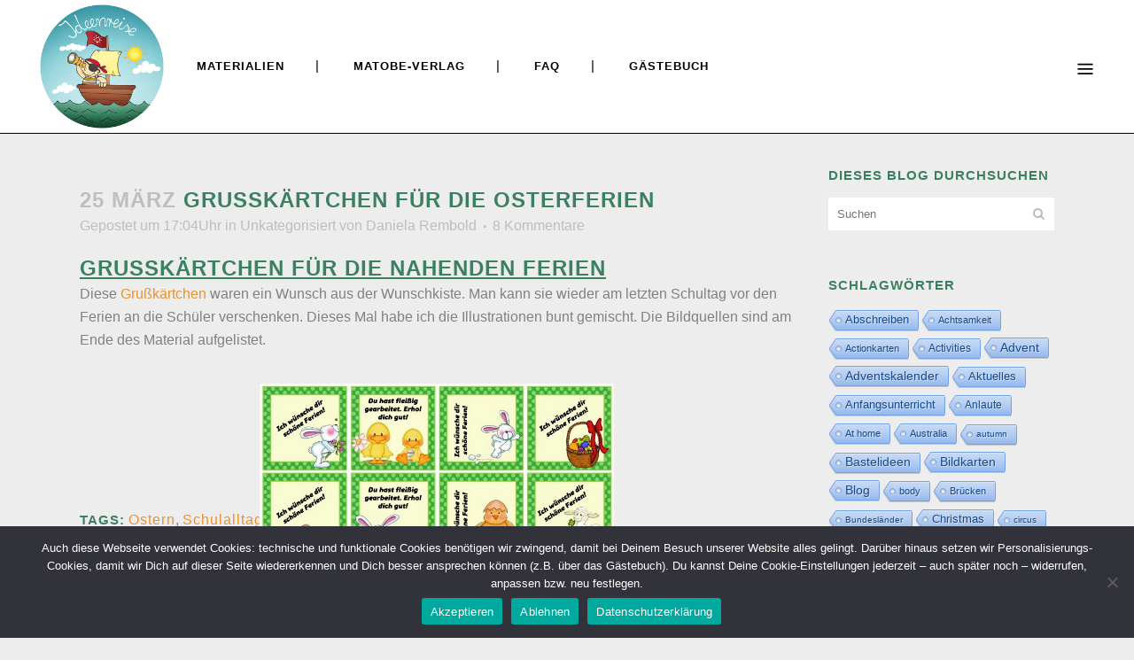

--- FILE ---
content_type: text/html
request_url: https://ideenreise-blog.de/2015/03/grukartchen-fur-die-osterferien.html
body_size: 62104
content:
<!DOCTYPE html>
<html lang="de">
<head>
	<meta charset="UTF-8" />
	
	<title>Ideenreise - Blog |   Grußkärtchen für die Osterferien</title><link rel="preload" as="font" href="https://ideenreise-blog.de/wp-content/themes/bridge/css/font-awesome/fonts/fontawesome-webfont.woff2?v=4.7.0" crossorigin><link rel="preload" as="font" href="https://ideenreise-blog.de/wp-content/themes/bridge/css/elegant-icons/fonts/ElegantIcons.woff" crossorigin><style id="wpr-usedcss">.fluid-width-video-wrapper{width:100%;position:relative;padding:0;min-height:1px}.fluid-width-video-wrapper embed,.fluid-width-video-wrapper iframe,.fluid-width-video-wrapper object{position:absolute;top:0;left:0;width:100%;height:100%}img.emoji{display:inline!important;border:none!important;box-shadow:none!important;height:1em!important;width:1em!important;margin:0 .07em!important;vertical-align:-.1em!important;background:0 0!important;padding:0!important}:where(.wp-block-button__link){border-radius:9999px;box-shadow:none;padding:calc(.667em + 2px) calc(1.333em + 2px);text-decoration:none}:where(.wp-block-calendar table:not(.has-background) th){background:#ddd}:where(.wp-block-columns){margin-bottom:1.75em}:where(.wp-block-columns.has-background){padding:1.25em 2.375em}:where(.wp-block-post-comments input[type=submit]){border:none}:where(.wp-block-cover-image:not(.has-text-color)),:where(.wp-block-cover:not(.has-text-color)){color:#fff}:where(.wp-block-cover-image.is-light:not(.has-text-color)),:where(.wp-block-cover.is-light:not(.has-text-color)){color:#000}:where(.wp-block-file){margin-bottom:1.5em}:where(.wp-block-file__button){border-radius:2em;display:inline-block;padding:.5em 1em}:where(.wp-block-file__button):is(a):active,:where(.wp-block-file__button):is(a):focus,:where(.wp-block-file__button):is(a):hover,:where(.wp-block-file__button):is(a):visited{box-shadow:none;color:#fff;opacity:.85;text-decoration:none}:where(.wp-block-latest-comments:not([style*=line-height] .wp-block-latest-comments__comment)){line-height:1.1}:where(.wp-block-latest-comments:not([style*=line-height] .wp-block-latest-comments__comment-excerpt p)){line-height:1.8}ol,ul{box-sizing:border-box}:where(.wp-block-navigation.has-background .wp-block-navigation-item a:not(.wp-element-button)),:where(.wp-block-navigation.has-background .wp-block-navigation-submenu a:not(.wp-element-button)){padding:.5em 1em}:where(.wp-block-navigation .wp-block-navigation__submenu-container .wp-block-navigation-item a:not(.wp-element-button)),:where(.wp-block-navigation .wp-block-navigation__submenu-container .wp-block-navigation-submenu a:not(.wp-element-button)),:where(.wp-block-navigation .wp-block-navigation__submenu-container .wp-block-navigation-submenu button.wp-block-navigation-item__content),:where(.wp-block-navigation .wp-block-navigation__submenu-container .wp-block-pages-list__item button.wp-block-navigation-item__content){padding:.5em 1em}:where(p.has-text-color:not(.has-link-color)) a{color:inherit}:where(.wp-block-post-excerpt){margin-bottom:var(--wp--style--block-gap);margin-top:var(--wp--style--block-gap)}:where(.wp-block-preformatted.has-background){padding:1.25em 2.375em}:where(.wp-block-pullquote){margin:0 0 1em}:where(.wp-block-search__button){border:1px solid #ccc;padding:6px 10px}:where(.wp-block-search__button-inside .wp-block-search__inside-wrapper){border:1px solid #949494;box-sizing:border-box;padding:4px}:where(.wp-block-search__button-inside .wp-block-search__inside-wrapper) .wp-block-search__input{border:none;border-radius:0;padding:0 4px}:where(.wp-block-search__button-inside .wp-block-search__inside-wrapper) .wp-block-search__input:focus{outline:0}:where(.wp-block-search__button-inside .wp-block-search__inside-wrapper) :where(.wp-block-search__button){padding:4px 8px}.wp-block-spacer{clear:both}:where(.wp-block-term-description){margin-bottom:var(--wp--style--block-gap);margin-top:var(--wp--style--block-gap)}:where(pre.wp-block-verse){font-family:inherit}:root{--wp--preset--font-size--normal:16px;--wp--preset--font-size--huge:42px}.aligncenter{clear:both}.screen-reader-text{clip:rect(1px,1px,1px,1px);word-wrap:normal!important;border:0;-webkit-clip-path:inset(50%);clip-path:inset(50%);height:1px;margin:-1px;overflow:hidden;padding:0;position:absolute;width:1px}.screen-reader-text:focus{clip:auto!important;background-color:#ddd;-webkit-clip-path:none;clip-path:none;color:#444;display:block;font-size:1em;height:auto;left:5px;line-height:normal;padding:15px 23px 14px;text-decoration:none;top:5px;width:auto;z-index:100000}html :where(.has-border-color){border-style:solid}html :where([style*=border-top-color]){border-top-style:solid}html :where([style*=border-right-color]){border-right-style:solid}html :where([style*=border-bottom-color]){border-bottom-style:solid}html :where([style*=border-left-color]){border-left-style:solid}html :where([style*=border-width]){border-style:solid}html :where([style*=border-top-width]){border-top-style:solid}html :where([style*=border-right-width]){border-right-style:solid}html :where([style*=border-bottom-width]){border-bottom-style:solid}html :where([style*=border-left-width]){border-left-style:solid}html :where(img[class*=wp-image-]){height:auto;max-width:100%}:where(figure){margin:0 0 1em}html :where(.is-position-sticky){--wp-admin--admin-bar--position-offset:var(--wp-admin--admin-bar--height,0px)}@media screen and (max-width:600px){html :where(.is-position-sticky){--wp-admin--admin-bar--position-offset:0px}}body{--wp--preset--color--black:#000000;--wp--preset--color--cyan-bluish-gray:#abb8c3;--wp--preset--color--white:#ffffff;--wp--preset--color--pale-pink:#f78da7;--wp--preset--color--vivid-red:#cf2e2e;--wp--preset--color--luminous-vivid-orange:#ff6900;--wp--preset--color--luminous-vivid-amber:#fcb900;--wp--preset--color--light-green-cyan:#7bdcb5;--wp--preset--color--vivid-green-cyan:#00d084;--wp--preset--color--pale-cyan-blue:#8ed1fc;--wp--preset--color--vivid-cyan-blue:#0693e3;--wp--preset--color--vivid-purple:#9b51e0;--wp--preset--gradient--vivid-cyan-blue-to-vivid-purple:linear-gradient(135deg,rgba(6, 147, 227, 1) 0%,rgb(155, 81, 224) 100%);--wp--preset--gradient--light-green-cyan-to-vivid-green-cyan:linear-gradient(135deg,rgb(122, 220, 180) 0%,rgb(0, 208, 130) 100%);--wp--preset--gradient--luminous-vivid-amber-to-luminous-vivid-orange:linear-gradient(135deg,rgba(252, 185, 0, 1) 0%,rgba(255, 105, 0, 1) 100%);--wp--preset--gradient--luminous-vivid-orange-to-vivid-red:linear-gradient(135deg,rgba(255, 105, 0, 1) 0%,rgb(207, 46, 46) 100%);--wp--preset--gradient--very-light-gray-to-cyan-bluish-gray:linear-gradient(135deg,rgb(238, 238, 238) 0%,rgb(169, 184, 195) 100%);--wp--preset--gradient--cool-to-warm-spectrum:linear-gradient(135deg,rgb(74, 234, 220) 0%,rgb(151, 120, 209) 20%,rgb(207, 42, 186) 40%,rgb(238, 44, 130) 60%,rgb(251, 105, 98) 80%,rgb(254, 248, 76) 100%);--wp--preset--gradient--blush-light-purple:linear-gradient(135deg,rgb(255, 206, 236) 0%,rgb(152, 150, 240) 100%);--wp--preset--gradient--blush-bordeaux:linear-gradient(135deg,rgb(254, 205, 165) 0%,rgb(254, 45, 45) 50%,rgb(107, 0, 62) 100%);--wp--preset--gradient--luminous-dusk:linear-gradient(135deg,rgb(255, 203, 112) 0%,rgb(199, 81, 192) 50%,rgb(65, 88, 208) 100%);--wp--preset--gradient--pale-ocean:linear-gradient(135deg,rgb(255, 245, 203) 0%,rgb(182, 227, 212) 50%,rgb(51, 167, 181) 100%);--wp--preset--gradient--electric-grass:linear-gradient(135deg,rgb(202, 248, 128) 0%,rgb(113, 206, 126) 100%);--wp--preset--gradient--midnight:linear-gradient(135deg,rgb(2, 3, 129) 0%,rgb(40, 116, 252) 100%);--wp--preset--font-size--small:13px;--wp--preset--font-size--medium:20px;--wp--preset--font-size--large:36px;--wp--preset--font-size--x-large:42px;--wp--preset--spacing--20:0.44rem;--wp--preset--spacing--30:0.67rem;--wp--preset--spacing--40:1rem;--wp--preset--spacing--50:1.5rem;--wp--preset--spacing--60:2.25rem;--wp--preset--spacing--70:3.38rem;--wp--preset--spacing--80:5.06rem;--wp--preset--shadow--natural:6px 6px 9px rgba(0, 0, 0, .2);--wp--preset--shadow--deep:12px 12px 50px rgba(0, 0, 0, .4);--wp--preset--shadow--sharp:6px 6px 0px rgba(0, 0, 0, .2);--wp--preset--shadow--outlined:6px 6px 0px -3px rgba(255, 255, 255, 1),6px 6px rgba(0, 0, 0, 1);--wp--preset--shadow--crisp:6px 6px 0px rgba(0, 0, 0, 1)}:where(.is-layout-flex){gap:.5em}:where(.is-layout-grid){gap:.5em}:where(.wp-block-post-template.is-layout-flex){gap:1.25em}:where(.wp-block-post-template.is-layout-grid){gap:1.25em}:where(.wp-block-columns.is-layout-flex){gap:2em}:where(.wp-block-columns.is-layout-grid){gap:2em}.cool-tag-cloud .ctcleft .tag-cloud-link,.cool-tag-cloud .ctcleft a{margin:0 4px 4px -2px!important;display:inline-block!important;height:25px!important;line-height:22px!important;text-decoration:none!important;padding:0 10px 0 21px!important;text-shadow:1px 1px 0 rgba(255,255,255,.4)!important;white-space:nowrap!important;position:relative!important;border-color:transparent!important;border:none!important;transition:none!important}.cool-tag-cloud .ctcleft .tag-cloud-link:after,.cool-tag-cloud .ctcleft a:after{content:''!important;position:absolute!important;top:0!important;right:-2px!important;width:2px!important;height:25px!important;border:none!important;transition:none!important}.cool-tag-cloud .ctcleft a:hover{margin:0 4px 4px -2px!important;display:inline-block!important;height:25px!important;line-height:22px!important;text-decoration:none!important;padding:0 10px 0 21px!important;text-shadow:1px 1px 0 rgba(255,255,255,.4)!important;white-space:nowrap!important;position:relative!important;border-color:transparent!important;border:none!important}.cool-tag-cloud .ctcleft a:hover:after{content:''!important;position:absolute!important;top:0!important;right:-2px!important;width:2px!important;height:25px!important;text-shadow:1px 1px 0 rgba(255,255,255,.4)!important}.cool-tag-cloud .animation a:hover,.cool-tag-cloud .animation a:hover:after{transition:250ms!important}.cool-tag-cloud .arial{font-family:Arial,Helvetica,Sans-serif!important}.cool-tag-cloud .times{font-family:Times,Georgia,Serif!important}.cool-tag-cloud .ctcblue .ctcleft .tag-cloud-link,.cool-tag-cloud .ctcblue .ctcleft a{background:url(https://ideenreise-blog.de/wp-content/plugins/cool-tag-cloud/inc/images/blue-left.png) no-repeat!important}.cool-tag-cloud .ctcblue .ctcleft .tag-cloud-link:after,.cool-tag-cloud .ctcblue .ctcleft a:after{background:url(https://ideenreise-blog.de/wp-content/plugins/cool-tag-cloud/inc/images/blue-left.png) top right no-repeat!important}.cool-tag-cloud .ctcblue .ctcleft a:hover{background:url(https://ideenreise-blog.de/wp-content/plugins/cool-tag-cloud/inc/images/blue-left.png) bottom left no-repeat!important}.cool-tag-cloud .ctcblue .ctcleft a:hover:after{background:url(https://ideenreise-blog.de/wp-content/plugins/cool-tag-cloud/inc/images/blue-left.png) bottom right no-repeat!important}.cool-tag-cloud .ctcblue .ctcleft .tag-cloud-link,.cool-tag-cloud .ctcblue .ctcleft a,.cool-tag-cloud .ctcblue .ctcleft a:hover,.cool-tag-cloud .ctcblue .ctcleft a:visited{color:#194a8b!important}.cool-tag-cloud-inner{overflow:hidden}.cool-tag-cloud-inner.cool-tag-cloud-active{max-height:none!important}.cool-tag-cloud-load-more{margin-top:10px;display:block}.cool-tag-cloud-load-more span{display:none;cursor:pointer;font-size:80%;line-height:1;border:1px solid rgba(0,0,0,.3);padding:6px 10px;border-radius:2px}@keyframes ppress-dual-ring{0%{transform:rotate(0)}to{transform:rotate(360deg)}}.ppress-checkout__form *{--ppress-heading-fs:22px;--ppress-body-fs:16px;--ppress-btn-color:#2563eb;-webkit-box-sizing:border-box;-moz-box-sizing:border-box;box-sizing:border-box;font-size:var(--ppress-body-fs)}.ppress-checkout__form{margin:1px auto 10px;max-width:100%;width:100%;line-height:20px;position:relative}.ppress-checkout__form p{margin:0 0 5px;padding:0}.ppress-checkout__form{display:flex;flex-wrap:wrap}.ppress-checkout__form .ppress-checkout_order_summary__bottom_details *{font-size:var(--ppress-body-fs)}.ppress-checkout__form .ppress-checkout_order_summary__bottom_details{padding:10px 20px}.ppress-checkout__form a.ppress-checkout-show-login-form{cursor:pointer;float:right;font-size:14px;font-weight:400;line-height:35px;margin:0;padding:0;text-decoration:none;vertical-align:baseline}.ppress-checkout__form .ppress-checkout-form__payment_method{border-top:1px solid #ddd;padding:0}.ppress-checkout__form .ppress-checkout-form__payment_method:first-of-type{border-top:none;border-bottom:none}.ppress-checkout__form .ppress-checkout-form__terms_condition__content{border:1px solid #e5e7eb;padding:20px;max-height:200px;overflow:auto;border-radius:6px;display:none;margin:0 0 20px}.ppress-checkout__form .ppress-checkout__form__preloader{position:absolute;top:0;width:100%;height:100%;background:rgba(250,250,250,.9);z-index:99995}.ppress-checkout__form .ppress-checkout__form__spinner{display:block;width:85px;height:85px;top:40%;right:50%;text-align:center;margin:auto;position:fixed}.ppress-checkout__form .ppress-checkout__form__spinner:after{content:" ";display:block;width:70px;height:70px;margin:8px;border-radius:50%;border:6px solid #212529;border-color:#212529 transparent;animation:1.2s linear infinite ppress-dual-ring}.ppress-checkout__form .ppress-checkout-alert{width:100%;padding:12px 16px;border-radius:6px;margin:10px 0}.ppress-checkout__form .ppress-checkout-alert ul{margin:0 0 0 16px;padding:0;list-style-type:disc}.ppress-checkout__form .ppress-checkout-alert li{font-size:var(--ppress-body-fs);font-weight:400;margin:0!important;padding:0!important;line-height:22px}.ppress-checkout__form .ppress-checkout-alert li strong,.ppress-checkout__form .ppress-checkout-alert p{font-size:var(--ppress-body-fs);margin:0!important;padding:0!important;line-height:22px}.ppress-checkout__form .ppress-checkout-alert li strong{font-weight:700}.ppress-checkout__form .ppress-checkout-alert p{font-weight:500}.flatpickr-current-month .flatpickr-monthDropdown-months{display:inline-block!important}#pp-pass-strength-result{background-color:#eee;border:1px solid #ddd;color:#23282d;padding:3px 5px;text-align:center;width:100%;-webkit-box-sizing:border-box;-moz-box-sizing:border-box;box-sizing:border-box}#pp-pass-strength-result.short{background-color:#f1adad;border-color:#e35b5b;opacity:1}#pp-pass-strength-result.bad{background-color:#fbc5a9;border-color:#f78b53;opacity:1}#pp-pass-strength-result.good{background-color:#ffe399;border-color:#ffc733;opacity:1}#pp-pass-strength-result.strong{background-color:#c1e1b9;border-color:#83c373;opacity:1}.pp-form-container *{-webkit-box-sizing:border-box;-moz-box-sizing:border-box;box-sizing:border-box}.pp-form-container .pp-form-wrapper.ppBuildScratch.ppfl-material .pp-form-field-wrap span.select2-selection.select2-selection--multiple,html .pp-form-container .select2 input.select2-search__field{border:0!important}.pp-form-container form input[type=submit]{-webkit-appearance:none!important;cursor:pointer;text-shadow:none}.pp-form-container form{margin:0;padding:0;background-color:transparent}.pp-form-container form input,.pp-form-container form select,.pp-form-container form textarea{outline:0;background-image:none;height:auto;float:none;position:static;box-shadow:none;text-shadow:none;text-transform:none;text-decoration:none;resize:vertical}.pp-form-container form p{margin:0 0 .5em}.pp-form-container form input[type=submit]:focus{outline:0}.pp-form-container .pp-form-wrapper.ppBuildScratch.ppfl-material .pp-form-field-wrap .select2.select2-container{border:0!important;border-bottom:1px solid #dbdbdb!important;padding-left:0!important}.pp-form-container .pp-form-wrapper.ppBuildScratch.ppfl-flat .pp-form-field-wrap .select2-selection{border:0!important;background:#f7f7f7!important}#profilepress-myaccount-wrapper .profilepress-myaccount-content .select2-selection{border-radius:.25em;transition:border-color .15s ease-in-out,box-shadow .15s ease-in-out;box-shadow:inset 0 1px 1px rgba(0,0,0,.125)}html .select2.select2-container .select2-selection.select2-selection--multiple input.select2-search__field{border:0!important;height:auto!important}.select2.select2-container .select2-selection.select2-selection--multiple input.select2-search__field{border:0!important;box-shadow:none!important}.select2.select2-container .select2-selection.select2-selection--multiple li.select2-selection__choice{height:auto;line-height:normal}.pp-member-directory .ppressmd-member-directory-header .ppressmd-member-directory-header-row .ppressmd-search .ppressmd-search-filter.ppressmd-text-filter-type input:not(.select2-search__field),.pp-member-directory .ppressmd-member-directory-header .select2.select2-container .select2-selection{background-color:transparent;border:1px solid #ddd!important}.pp-member-directory .ppressmd-member-directory-header .select2.select2-container .select2-selection__rendered{color:#666;background-color:transparent}.pp-member-directory .ppressmd-member-directory-header .select2.select2-container{width:100%!important}.pp-member-directory .ppressmd-member-directory-header .select2-search.select2-search--inline .select2-search__field{width:auto!important}.pp-member-directory .ppressmd-member-directory-header .select2.select2-container .select2-selection{display:block!important;height:40px;padding:0 0 0 12px!important;overflow:hidden!important;position:relative!important;white-space:nowrap!important;line-height:35px!important;font-size:15px!important;text-align:left!important;text-decoration:none!important;-moz-border-radius:2px!important;-webkit-border-radius:2px!important;border-radius:2px!important;background-clip:padding-box!important;-webkit-touch-callout:none;-webkit-user-select:none;-moz-user-select:none;-ms-user-select:none;user-select:none;background:0 0!important}.pp-member-directory .ppressmd-member-directory-header .select2.select2-container .select2-selection .select2-selection__arrow{display:inline-block!important;width:34px!important;height:100%!important;position:absolute!important;right:0!important;top:0!important;-moz-border-radius:0 2px 2px 0!important;-webkit-border-radius:0 2px 2px 0!important;border-radius:0 2px 2px 0!important;background-clip:padding-box!important;text-align:center!important;background:0 0!important;border-left:0!important}.pp-member-directory .ppressmd-member-directory-header .select2-container.select2-container--open .select2-dropdown{border:1px solid #ddd;border-top:0;border-radius:0}.pp-member-directory .ppressmd-member-directory-header .select2-container.select2-container--open .select2-dropdown .select2-results li{list-style:none;display:list-item;background-image:none;font-size:15px;margin:5px!important;color:#666!important;padding:3px 7px 4px!important;cursor:pointer;min-height:1em!important}.pp-member-directory .ppressmd-member-directory-header .select2.select2-container .select2-selection.select2-selection--multiple{height:auto!important;line-height:.8!important}.pp-member-directory .ppressmd-member-directory-header .select2-container--default .select2-selection--single .select2-selection__rendered{padding-left:0!important;line-height:37px}.pp-member-directory .ppressmd-member-directory-header .select2-container--default .select2-selection--multiple .select2-selection__rendered{line-height:37px;box-sizing:border-box;list-style:none;margin:0;padding-left:0!important;padding-right:30px;width:100%;font-size:13px}.pp-member-directory .ppressmd-member-directory-header .select2-results li.select2-results__option.select2-results__option--highlighted{background:0 0!important;background:#f4f4f4!important;color:#666!important}.pp-member-directory .ppressmd-member-directory-header .select2-container--default .select2-selection--single .select2-selection__clear{right:10px;margin:0!important}.pp-member-directory .ppressmd-member-directory-header .select2-container--default .select2-selection--multiple .select2-selection__clear{right:10px;font-size:30px;margin:0!important}.pp-member-directory .ppressmd-member-directory-header .select2-container--default .select2-selection--multiple .select2-selection__clear,.pp-member-directory .ppressmd-member-directory-header .select2-container--default .select2-selection--single .select2-selection__arrow b,.pp-member-directory .ppressmd-member-directory-header .select2-container--default .select2-selection--single .select2-selection__clear{color:#888!important}.pp-member-directory .ppressmd-member-directory-header .select2-container--default .select2-selection--multiple .select2-selection__clear{position:absolute}.pp-member-directory .ppressmd-member-directory-header .select2-container--default .select2-selection--multiple .select2-selection__choice{padding:3px 3px 3px 5px}.pp-member-directory .ppressmd-member-directory-header .select2-container .select2-search.select2-search--inline>input{border:0!important;padding:0!important;border-radius:0!important}.pp-member-directory .ppressmd-member-directory-header .select2-container--default .select2-selection--multiple .select2-selection__rendered li{overflow-x:hidden;text-overflow:ellipsis;max-width:100%;box-sizing:border-box}.pp-member-directory .ppressmd-member-directory-header .select2-container--default .select2-selection--single .select2-selection__clear{font-size:20px!important}p:has(+.ppress-paywall-message-wrap){margin-bottom:0}@-webkit-keyframes fpFadeInDown{0%{opacity:0;-webkit-transform:translate3d(0,-20px,0);transform:translate3d(0,-20px,0)}to{opacity:1;-webkit-transform:translate3d(0,0,0);transform:translate3d(0,0,0)}}@keyframes fpFadeInDown{0%{opacity:0;-webkit-transform:translate3d(0,-20px,0);transform:translate3d(0,-20px,0)}to{opacity:1;-webkit-transform:translate3d(0,0,0);transform:translate3d(0,0,0)}}.flatpickr-calendar{background:0 0;opacity:0;display:none;text-align:center;visibility:hidden;padding:0;-webkit-animation:none;animation:none;direction:ltr;border:0;font-size:14px;line-height:24px;border-radius:5px;position:absolute;width:307.875px;box-sizing:border-box;touch-action:manipulation;background:#fff;box-shadow:1px 0 0#e6e6e6,-1px 0 0#e6e6e6,0 1px 0#e6e6e6,0-1px 0#e6e6e6,0 3px 13px rgba(0,0,0,.08)}.flatpickr-calendar.inline,.flatpickr-calendar.open{opacity:1;max-height:640px;visibility:visible}.flatpickr-calendar.open{display:inline-block;z-index:99999}.flatpickr-calendar.animate.open{-webkit-animation:.3s cubic-bezier(.23,1,.32,1) fpFadeInDown;animation:.3s cubic-bezier(.23,1,.32,1) fpFadeInDown}.flatpickr-calendar.inline{display:block;position:relative;top:2px}.flatpickr-calendar.static{position:absolute;top:calc(100% + 2px)}.flatpickr-calendar.static.open{z-index:999;display:block}.flatpickr-calendar.multiMonth .flatpickr-days .dayContainer:nth-child(n+1) .flatpickr-day.inRange:nth-child(7n+7){box-shadow:none!important}.flatpickr-calendar.multiMonth .flatpickr-days .dayContainer:nth-child(n+2) .flatpickr-day.inRange:nth-child(7n+1){box-shadow:-2px 0 0#e6e6e6,5px 0 0#e6e6e6}.flatpickr-calendar .hasTime .dayContainer,.flatpickr-calendar .hasWeeks .dayContainer{border-bottom:0;border-bottom-right-radius:0;border-bottom-left-radius:0}.flatpickr-calendar .hasWeeks .dayContainer{border-left:0}.flatpickr-calendar.hasTime .flatpickr-time{height:40px;border-top:1px solid #e6e6e6}.flatpickr-calendar.noCalendar.hasTime .flatpickr-time{height:auto}.flatpickr-calendar:after,.flatpickr-calendar:before{position:absolute;display:block;pointer-events:none;border:solid transparent;content:"";height:0;width:0;left:22px}.flatpickr-calendar.arrowRight:after,.flatpickr-calendar.arrowRight:before,.flatpickr-calendar.rightMost:after,.flatpickr-calendar.rightMost:before{left:auto;right:22px}.flatpickr-calendar.arrowCenter:after,.flatpickr-calendar.arrowCenter:before{left:50%;right:50%}.flatpickr-calendar:before{border-width:5px;margin:0-5px}.flatpickr-calendar:after{border-width:4px;margin:0-4px}.flatpickr-calendar.arrowTop:after,.flatpickr-calendar.arrowTop:before{bottom:100%}.flatpickr-calendar.arrowTop:before{border-bottom-color:#e6e6e6}.flatpickr-calendar.arrowTop:after{border-bottom-color:#fff}.flatpickr-calendar.arrowBottom:after,.flatpickr-calendar.arrowBottom:before{top:100%}.flatpickr-calendar.arrowBottom:before{border-top-color:#e6e6e6}.flatpickr-calendar.arrowBottom:after{border-top-color:#fff}.flatpickr-calendar:focus,.flatpickr-current-month input.cur-year:focus{outline:0}.flatpickr-wrapper{position:relative;display:inline-block}.flatpickr-months{display:flex}.flatpickr-months .flatpickr-month,.flatpickr-months .flatpickr-next-month,.flatpickr-months .flatpickr-prev-month{-webkit-user-select:none;-moz-user-select:none;-ms-user-select:none;user-select:none;height:34px;color:rgba(0,0,0,.9);fill:rgba(0,0,0,.9)}.flatpickr-months .flatpickr-month{background:0 0;line-height:1;text-align:center;position:relative;overflow:hidden;flex:1}.flatpickr-months .flatpickr-next-month,.flatpickr-months .flatpickr-prev-month{text-decoration:none;cursor:pointer;position:absolute;top:0;padding:10px;z-index:3}.flatpickr-months .flatpickr-next-month.flatpickr-disabled,.flatpickr-months .flatpickr-prev-month.flatpickr-disabled{display:none}.flatpickr-months .flatpickr-next-month i,.flatpickr-months .flatpickr-prev-month i,.numInputWrapper{position:relative}.flatpickr-months .flatpickr-next-month.flatpickr-prev-month,.flatpickr-months .flatpickr-prev-month.flatpickr-prev-month{left:0}.flatpickr-months .flatpickr-next-month.flatpickr-next-month,.flatpickr-months .flatpickr-prev-month.flatpickr-next-month{right:0}.flatpickr-months .flatpickr-next-month:hover,.flatpickr-months .flatpickr-prev-month:hover{color:#959ea9}.flatpickr-months .flatpickr-next-month:hover svg,.flatpickr-months .flatpickr-prev-month:hover svg{fill:#f64747}.flatpickr-months .flatpickr-next-month svg,.flatpickr-months .flatpickr-prev-month svg{width:14px;height:14px}.flatpickr-months .flatpickr-next-month svg path,.flatpickr-months .flatpickr-prev-month svg path{transition:fill .1s;fill:inherit}.numInputWrapper{height:auto}.numInputWrapper input,.numInputWrapper span{display:inline-block}.numInputWrapper input{width:100%}.numInputWrapper input::-ms-clear{display:none}.numInputWrapper input::-webkit-inner-spin-button,.numInputWrapper input::-webkit-outer-spin-button{margin:0;-webkit-appearance:none}.numInputWrapper span{position:absolute;right:0;width:14px;padding:0 4px 0 2px;height:50%;line-height:50%;opacity:0;cursor:pointer;border:1px solid rgba(57,57,57,.15);box-sizing:border-box}.numInputWrapper span:hover{background:rgba(0,0,0,.1)}.numInputWrapper span:active{background:rgba(0,0,0,.2)}.numInputWrapper span:after{display:block;content:"";position:absolute}.numInputWrapper span.arrowUp{top:0;border-bottom:0}.numInputWrapper span.arrowUp:after{border-left:4px solid transparent;border-right:4px solid transparent;border-bottom:4px solid rgba(57,57,57,.6);top:26%}.numInputWrapper span.arrowDown{top:50%}.numInputWrapper span.arrowDown:after{border-left:4px solid transparent;border-right:4px solid transparent;border-top:4px solid rgba(57,57,57,.6);top:40%}.numInputWrapper span svg{width:inherit;height:auto}.numInputWrapper span svg path{fill:rgba(0,0,0,.5)}.flatpickr-current-month span.cur-month:hover,.numInputWrapper:hover{background:rgba(0,0,0,.05)}.numInputWrapper:hover span{opacity:1}.flatpickr-current-month{font-size:135%;font-weight:300;color:inherit;position:absolute;width:75%;left:12.5%;padding:7.48px 0 0;line-height:1;height:34px;display:inline-block;text-align:center;-webkit-transform:translate3d(0,0,0);transform:translate3d(0,0,0)}.flatpickr-current-month span.cur-month{font-family:inherit;font-weight:700;color:inherit;display:inline-block;margin-left:.5ch;padding:0}.flatpickr-current-month .numInputWrapper{width:6ch;display:inline-block}.flatpickr-current-month .numInputWrapper span.arrowUp:after{border-bottom-color:rgba(0,0,0,.9)}.flatpickr-current-month .numInputWrapper span.arrowDown:after{border-top-color:rgba(0,0,0,.9)}.flatpickr-current-month .flatpickr-monthDropdown-months,.flatpickr-current-month input.cur-year{background:0 0;border:0;border-radius:0;box-sizing:border-box;color:inherit;font-size:inherit;font-family:inherit;font-weight:300;height:auto;line-height:inherit;padding:0 0 0 .5ch;vertical-align:initial}.flatpickr-current-month input.cur-year{cursor:text;margin:0;display:inline-block;-webkit-appearance:textfield;-moz-appearance:textfield;appearance:textfield}.flatpickr-current-month input.cur-year[disabled],.flatpickr-current-month input.cur-year[disabled]:hover{font-size:100%;color:rgba(0,0,0,.5);background:0 0;pointer-events:none}.flatpickr-current-month .flatpickr-monthDropdown-months{appearance:menulist;cursor:pointer;margin:-1px 0 0;outline:0;position:relative;-webkit-box-sizing:border-box;-webkit-appearance:menulist;-moz-appearance:menulist;width:auto}.flatpickr-current-month .flatpickr-monthDropdown-months:active,.flatpickr-current-month .flatpickr-monthDropdown-months:focus{outline:0}.flatpickr-current-month .flatpickr-monthDropdown-months:hover{background:rgba(0,0,0,.05)}.flatpickr-current-month .flatpickr-monthDropdown-months .flatpickr-monthDropdown-month{background-color:transparent;outline:0;padding:0}.flatpickr-weekdays{background:0 0;text-align:center;overflow:hidden;width:100%;display:flex;align-items:center;height:28px}.flatpickr-weekdays .flatpickr-weekdaycontainer{display:flex;flex:1}span.flatpickr-weekday{cursor:default;font-size:90%;background:0 0;color:rgba(0,0,0,.54);line-height:1;margin:0;text-align:center;display:block;flex:1;font-weight:bolder}.flatpickr-weeks{padding:1px 0 0}.flatpickr-days{position:relative;overflow:hidden;display:flex;align-items:flex-start;width:307.875px}.flatpickr-days:focus{outline:0}.dayContainer,.flatpickr-day{box-sizing:border-box;display:inline-block}.dayContainer{padding:0;outline:0;text-align:left;width:307.875px;min-width:307.875px;max-width:307.875px;display:flex;flex-wrap:wrap;-ms-flex-wrap:wrap;justify-content:space-around;-webkit-transform:translate3d(0,0,0);transform:translate3d(0,0,0);opacity:1}.dayContainer+.dayContainer{box-shadow:-1px 0 0#e6e6e6}.flatpickr-day{background:0 0;border:1px solid transparent;border-radius:150px;color:#393939;cursor:pointer;font-weight:400;width:14.2857143%;flex-basis:14.2857143%;max-width:39px;height:39px;line-height:39px;margin:0;position:relative;justify-content:center;text-align:center}.flatpickr-day.inRange,.flatpickr-day.nextMonthDay.inRange,.flatpickr-day.nextMonthDay.today.inRange,.flatpickr-day.nextMonthDay:focus,.flatpickr-day.nextMonthDay:hover,.flatpickr-day.prevMonthDay.inRange,.flatpickr-day.prevMonthDay.today.inRange,.flatpickr-day.prevMonthDay:focus,.flatpickr-day.prevMonthDay:hover,.flatpickr-day.today.inRange,.flatpickr-day:focus,.flatpickr-day:hover{cursor:pointer;outline:0;background:#e6e6e6;border-color:#e6e6e6}.flatpickr-day.today{border-color:#959ea9}.flatpickr-day.today:focus,.flatpickr-day.today:hover{border-color:#959ea9;background:#959ea9;color:#fff}.flatpickr-day.endRange,.flatpickr-day.endRange.inRange,.flatpickr-day.endRange.nextMonthDay,.flatpickr-day.endRange.prevMonthDay,.flatpickr-day.endRange:focus,.flatpickr-day.endRange:hover,.flatpickr-day.selected,.flatpickr-day.selected.inRange,.flatpickr-day.selected.nextMonthDay,.flatpickr-day.selected.prevMonthDay,.flatpickr-day.selected:focus,.flatpickr-day.selected:hover,.flatpickr-day.startRange,.flatpickr-day.startRange.inRange,.flatpickr-day.startRange.nextMonthDay,.flatpickr-day.startRange.prevMonthDay,.flatpickr-day.startRange:focus,.flatpickr-day.startRange:hover{background:#569ff7;box-shadow:none;color:#fff;border-color:#569ff7}.flatpickr-day.endRange.startRange,.flatpickr-day.selected.startRange,.flatpickr-day.startRange.startRange{border-radius:50px 0 0 50px}.flatpickr-day.endRange.endRange,.flatpickr-day.selected.endRange,.flatpickr-day.startRange.endRange{border-radius:0 50px 50px 0}.flatpickr-day.endRange.startRange+.endRange:not(:nth-child(7n+1)),.flatpickr-day.selected.startRange+.endRange:not(:nth-child(7n+1)),.flatpickr-day.startRange.startRange+.endRange:not(:nth-child(7n+1)){box-shadow:-10px 0 0#569ff7}.flatpickr-day.endRange.startRange.endRange,.flatpickr-day.selected.startRange.endRange,.flatpickr-day.startRange.startRange.endRange{border-radius:50px}.flatpickr-day.inRange{border-radius:0;box-shadow:-5px 0 0#e6e6e6,5px 0 0#e6e6e6}.flatpickr-day.flatpickr-disabled,.flatpickr-day.flatpickr-disabled:hover{background:0 0;border-color:transparent}.flatpickr-day.nextMonthDay,.flatpickr-day.notAllowed,.flatpickr-day.notAllowed.nextMonthDay,.flatpickr-day.notAllowed.prevMonthDay,.flatpickr-day.prevMonthDay{color:rgba(57,57,57,.3);background:0 0;border-color:transparent;cursor:default}.flatpickr-day.flatpickr-disabled,.flatpickr-day.flatpickr-disabled:hover{cursor:not-allowed;color:rgba(57,57,57,.1)}.flatpickr-day.week.selected{border-radius:0;box-shadow:-5px 0 0#569ff7,5px 0 0#569ff7}.flatpickr-day.hidden{visibility:hidden}.rangeMode .flatpickr-day{margin-top:1px}.flatpickr-weekwrapper{float:left}.flatpickr-weekwrapper .flatpickr-weeks{padding:0 12px;box-shadow:1px 0 0#e6e6e6}.flatpickr-weekwrapper .flatpickr-weekday{float:none;width:100%;line-height:28px}.flatpickr-weekwrapper span.flatpickr-day,.flatpickr-weekwrapper span.flatpickr-day:hover{display:block;width:100%;max-width:none;color:rgba(57,57,57,.3);background:0 0;cursor:default;border:0}.flatpickr-innerContainer{display:block;display:flex;box-sizing:border-box;overflow:hidden}.flatpickr-rContainer{display:inline-block;padding:0;box-sizing:border-box}.flatpickr-time,.flatpickr-time input{text-align:center;box-sizing:border-box}.flatpickr-time{outline:0;display:block;height:0;line-height:40px;max-height:40px;overflow:hidden;display:flex}.flatpickr-time:after{content:"";display:table;clear:both}.flatpickr-time .numInputWrapper{flex:1;width:40%;height:40px;float:left}.flatpickr-time .numInputWrapper span.arrowUp:after{border-bottom-color:#393939}.flatpickr-time .numInputWrapper span.arrowDown:after{border-top-color:#393939}.flatpickr-time.hasSeconds .numInputWrapper{width:26%}.flatpickr-time.time24hr .numInputWrapper{width:49%}.flatpickr-time input{background:0 0;box-shadow:none;border:0;border-radius:0;margin:0;padding:0;height:inherit;line-height:inherit;color:#393939;font-size:14px;position:relative;-webkit-appearance:textfield;-moz-appearance:textfield;appearance:textfield}.flatpickr-time input.flatpickr-hour{font-weight:700}.flatpickr-time input.flatpickr-minute,.flatpickr-time input.flatpickr-second{font-weight:400}.flatpickr-time input:focus{outline:0;border:0}.flatpickr-time .flatpickr-am-pm,.flatpickr-time .flatpickr-time-separator{height:inherit;float:left;line-height:inherit;color:#393939;-webkit-user-select:none;-moz-user-select:none;-ms-user-select:none;user-select:none;align-self:center}.flatpickr-time .flatpickr-time-separator{font-weight:700;width:2%}.flatpickr-time .flatpickr-am-pm{outline:0;width:18%;cursor:pointer;text-align:center;font-weight:400}.flatpickr-time .flatpickr-am-pm:focus,.flatpickr-time .flatpickr-am-pm:hover,.flatpickr-time input:focus,.flatpickr-time input:hover{background:#eee}.flatpickr-input[readonly]{cursor:pointer}.select2-container{box-sizing:border-box;display:inline-block;margin:0;position:relative;vertical-align:middle}.select2-container .select2-selection--single{box-sizing:border-box;cursor:pointer;display:block;height:28px;user-select:none;-webkit-user-select:none}.select2-container .select2-selection--single .select2-selection__rendered{display:block;padding-left:8px;padding-right:20px;overflow:hidden;text-overflow:ellipsis;white-space:nowrap}.select2-container .select2-selection--single .select2-selection__clear{position:relative}.select2-container[dir=rtl] .select2-selection--single .select2-selection__rendered{padding-right:8px;padding-left:20px}.select2-container .select2-selection--multiple{box-sizing:border-box;cursor:pointer;display:block;min-height:32px;user-select:none;-webkit-user-select:none}.select2-container .select2-selection--multiple .select2-selection__rendered{display:inline-block;overflow:hidden;padding-left:8px;text-overflow:ellipsis;white-space:nowrap}.select2-container .select2-search--inline{float:left}.select2-container .select2-search--inline .select2-search__field{box-sizing:border-box;border:none;font-size:100%;margin-top:5px;padding:0}.select2-container .select2-search--inline .select2-search__field::-webkit-search-cancel-button{-webkit-appearance:none}.select2-dropdown{background-color:#fff;border:1px solid #aaa;border-radius:4px;box-sizing:border-box;display:block;position:absolute;left:-100000px;width:100%;z-index:1051}.select2-results{display:block}.select2-results__options{list-style:none;margin:0;padding:0}.select2-results__option{padding:6px;user-select:none;-webkit-user-select:none}.select2-results__option[aria-selected]{cursor:pointer}.select2-container--open .select2-dropdown{left:0}.select2-container--open .select2-dropdown--above{border-bottom:none;border-bottom-left-radius:0;border-bottom-right-radius:0}.select2-container--open .select2-dropdown--below{border-top:none;border-top-left-radius:0;border-top-right-radius:0}.select2-search--dropdown{display:block;padding:4px}.select2-search--dropdown .select2-search__field{padding:4px;width:100%;box-sizing:border-box}.select2-search--dropdown .select2-search__field::-webkit-search-cancel-button{-webkit-appearance:none}.select2-search--dropdown.select2-search--hide{display:none}.select2-close-mask{border:0;margin:0;padding:0;display:block;position:fixed;left:0;top:0;min-height:100%;min-width:100%;height:auto;width:auto;opacity:0;z-index:99;background-color:#fff}.select2-hidden-accessible{border:0!important;clip:rect(0 0 0 0)!important;-webkit-clip-path:inset(50%)!important;clip-path:inset(50%)!important;height:1px!important;overflow:hidden!important;padding:0!important;position:absolute!important;width:1px!important;white-space:nowrap!important}.select2-container--default .select2-selection--single{background-color:#fff;border:1px solid #aaa;border-radius:4px}.select2-container--default .select2-selection--single .select2-selection__rendered{color:#444;line-height:28px}.select2-container--default .select2-selection--single .select2-selection__clear{cursor:pointer;float:right;font-weight:700}.select2-container--default .select2-selection--single .select2-selection__placeholder{color:#999}.select2-container--default .select2-selection--single .select2-selection__arrow{height:26px;position:absolute;top:1px;right:1px;width:20px}.select2-container--default .select2-selection--single .select2-selection__arrow b{border-color:#888 transparent transparent;border-style:solid;border-width:5px 4px 0;height:0;left:50%;margin-left:-4px;margin-top:-2px;position:absolute;top:50%;width:0}.select2-container--default[dir=rtl] .select2-selection--single .select2-selection__clear{float:left}.select2-container--default[dir=rtl] .select2-selection--single .select2-selection__arrow{left:1px;right:auto}.select2-container--default.select2-container--disabled .select2-selection--single{background-color:#eee;cursor:default}.select2-container--default.select2-container--disabled .select2-selection--single .select2-selection__clear{display:none}.select2-container--default.select2-container--open .select2-selection--single .select2-selection__arrow b{border-color:transparent transparent #888;border-width:0 4px 5px}.select2-container--default .select2-selection--multiple{background-color:#fff;border:1px solid #aaa;border-radius:4px;cursor:text}.select2-container--default .select2-selection--multiple .select2-selection__rendered{box-sizing:border-box;list-style:none;margin:0;padding:0 5px;width:100%}.select2-container--default .select2-selection--multiple .select2-selection__rendered li{list-style:none}.select2-container--default .select2-selection--multiple .select2-selection__clear{cursor:pointer;float:right;font-weight:700;margin-top:5px;margin-right:10px;padding:1px}.select2-container--default .select2-selection--multiple .select2-selection__choice{background-color:#e4e4e4;border:1px solid #aaa;border-radius:4px;cursor:default;float:left;margin-right:5px;margin-top:5px;padding:0 5px}.select2-container--default .select2-selection--multiple .select2-selection__choice__remove{color:#999;cursor:pointer;display:inline-block;font-weight:700;margin-right:2px}.select2-container--default .select2-selection--multiple .select2-selection__choice__remove:hover{color:#333}.select2-container--default[dir=rtl] .select2-selection--multiple .select2-search--inline,.select2-container--default[dir=rtl] .select2-selection--multiple .select2-selection__choice{float:right}.select2-container--default[dir=rtl] .select2-selection--multiple .select2-selection__choice{margin-left:5px;margin-right:auto}.select2-container--default[dir=rtl] .select2-selection--multiple .select2-selection__choice__remove{margin-left:2px;margin-right:auto}.select2-container--default.select2-container--focus .select2-selection--multiple{border:1px solid #000;outline:0}.select2-container--default.select2-container--disabled .select2-selection--multiple{background-color:#eee;cursor:default}.select2-container--default.select2-container--disabled .select2-selection__choice__remove{display:none}.select2-container--default.select2-container--open.select2-container--above .select2-selection--multiple,.select2-container--default.select2-container--open.select2-container--above .select2-selection--single{border-top-left-radius:0;border-top-right-radius:0}.select2-container--default.select2-container--open.select2-container--below .select2-selection--multiple,.select2-container--default.select2-container--open.select2-container--below .select2-selection--single{border-bottom-left-radius:0;border-bottom-right-radius:0}.select2-container--default .select2-search--dropdown .select2-search__field{border:1px solid #aaa}.select2-container--default .select2-search--inline .select2-search__field{background:0 0;border:none;outline:0;box-shadow:none;-webkit-appearance:textfield}.select2-container--default .select2-results>.select2-results__options{max-height:200px;overflow-y:auto}.select2-container--default .select2-results__option[role=group]{padding:0}.select2-container--default .select2-results__option[aria-disabled=true]{color:#999}.select2-container--default .select2-results__option[aria-selected=true]{background-color:#ddd}.select2-container--default .select2-results__option .select2-results__option{padding-left:1em}.select2-container--default .select2-results__option .select2-results__option .select2-results__group{padding-left:0}.select2-container--default .select2-results__option .select2-results__option .select2-results__option{margin-left:-1em;padding-left:2em}.select2-container--default .select2-results__option .select2-results__option .select2-results__option .select2-results__option{margin-left:-2em;padding-left:3em}.select2-container--default .select2-results__option .select2-results__option .select2-results__option .select2-results__option .select2-results__option{margin-left:-3em;padding-left:4em}.select2-container--default .select2-results__option .select2-results__option .select2-results__option .select2-results__option .select2-results__option .select2-results__option{margin-left:-4em;padding-left:5em}.select2-container--default .select2-results__option .select2-results__option .select2-results__option .select2-results__option .select2-results__option .select2-results__option .select2-results__option{margin-left:-5em;padding-left:6em}.select2-container--default .select2-results__option--highlighted[aria-selected]{background-color:#5897fb;color:#fff}.select2-container--default .select2-results__group{cursor:default;display:block;padding:6px}.select2-container--classic .select2-selection--single{background-color:#f7f7f7;border:1px solid #aaa;border-radius:4px;outline:0;background-image:-webkit-linear-gradient(top,#fff 50%,#eee 100%);background-image:-o-linear-gradient(top,#fff 50%,#eee 100%);background-image:linear-gradient(to bottom,#fff 50%,#eee 100%);background-repeat:repeat-x}.select2-container--classic .select2-selection--single:focus{border:1px solid #5897fb}.select2-container--classic .select2-selection--single .select2-selection__rendered{color:#444;line-height:28px}.select2-container--classic .select2-selection--single .select2-selection__clear{cursor:pointer;float:right;font-weight:700;margin-right:10px}.select2-container--classic .select2-selection--single .select2-selection__placeholder{color:#999}.select2-container--classic .select2-selection--single .select2-selection__arrow{background-color:#ddd;border:none;border-left:1px solid #aaa;border-top-right-radius:4px;border-bottom-right-radius:4px;height:26px;position:absolute;top:1px;right:1px;width:20px;background-image:-webkit-linear-gradient(top,#eee 50%,#ccc 100%);background-image:-o-linear-gradient(top,#eee 50%,#ccc 100%);background-image:linear-gradient(to bottom,#eee 50%,#ccc 100%);background-repeat:repeat-x}.select2-container--classic .select2-selection--single .select2-selection__arrow b{border-color:#888 transparent transparent;border-style:solid;border-width:5px 4px 0;height:0;left:50%;margin-left:-4px;margin-top:-2px;position:absolute;top:50%;width:0}.select2-container--classic[dir=rtl] .select2-selection--single .select2-selection__clear{float:left}.select2-container--classic[dir=rtl] .select2-selection--single .select2-selection__arrow{border:none;border-right:1px solid #aaa;border-radius:0;border-top-left-radius:4px;border-bottom-left-radius:4px;left:1px;right:auto}.select2-container--classic.select2-container--open .select2-selection--single{border:1px solid #5897fb}.select2-container--classic.select2-container--open .select2-selection--single .select2-selection__arrow{background:0 0;border:none}.select2-container--classic.select2-container--open .select2-selection--single .select2-selection__arrow b{border-color:transparent transparent #888;border-width:0 4px 5px}.select2-container--classic.select2-container--open.select2-container--above .select2-selection--single{border-top:none;border-top-left-radius:0;border-top-right-radius:0;background-image:-webkit-linear-gradient(top,#fff 0,#eee 50%);background-image:-o-linear-gradient(top,#fff 0,#eee 50%);background-image:linear-gradient(to bottom,#fff 0,#eee 50%);background-repeat:repeat-x}.select2-container--classic.select2-container--open.select2-container--below .select2-selection--single{border-bottom:none;border-bottom-left-radius:0;border-bottom-right-radius:0;background-image:-webkit-linear-gradient(top,#eee 50%,#fff 100%);background-image:-o-linear-gradient(top,#eee 50%,#fff 100%);background-image:linear-gradient(to bottom,#eee 50%,#fff 100%);background-repeat:repeat-x}.select2-container--classic .select2-selection--multiple{background-color:#fff;border:1px solid #aaa;border-radius:4px;cursor:text;outline:0}.select2-container--classic .select2-selection--multiple:focus{border:1px solid #5897fb}.select2-container--classic .select2-selection--multiple .select2-selection__rendered{list-style:none;margin:0;padding:0 5px}.select2-container--classic .select2-selection--multiple .select2-selection__clear{display:none}.select2-container--classic .select2-selection--multiple .select2-selection__choice{background-color:#e4e4e4;border:1px solid #aaa;border-radius:4px;cursor:default;float:left;margin-right:5px;margin-top:5px;padding:0 5px}.select2-container--classic .select2-selection--multiple .select2-selection__choice__remove{color:#888;cursor:pointer;display:inline-block;font-weight:700;margin-right:2px}.select2-container--classic .select2-selection--multiple .select2-selection__choice__remove:hover{color:#555}.select2-container--classic[dir=rtl] .select2-selection--multiple .select2-selection__choice{float:right;margin-left:5px;margin-right:auto}.select2-container--classic[dir=rtl] .select2-selection--multiple .select2-selection__choice__remove{margin-left:2px;margin-right:auto}.select2-container--classic.select2-container--open .select2-selection--multiple{border:1px solid #5897fb}.select2-container--classic.select2-container--open.select2-container--above .select2-selection--multiple{border-top:none;border-top-left-radius:0;border-top-right-radius:0}.select2-container--classic.select2-container--open.select2-container--below .select2-selection--multiple{border-bottom:none;border-bottom-left-radius:0;border-bottom-right-radius:0}.select2-container--classic .select2-search--dropdown .select2-search__field{border:1px solid #aaa;outline:0}.select2-container--classic .select2-search--inline .select2-search__field{outline:0;box-shadow:none}.select2-container--classic .select2-dropdown{background-color:#fff;border:1px solid transparent}.select2-container--classic .select2-dropdown--above{border-bottom:none}.select2-container--classic .select2-dropdown--below{border-top:none}.select2-container--classic .select2-results>.select2-results__options{max-height:200px;overflow-y:auto}.select2-container--classic .select2-results__option[role=group]{padding:0}.select2-container--classic .select2-results__option[aria-disabled=true]{color:grey}.select2-container--classic .select2-results__option--highlighted[aria-selected]{background-color:#3875d7;color:#fff}.select2-container--classic .select2-results__group{cursor:default;display:block;padding:6px}.select2-container--classic.select2-container--open .select2-dropdown{border-color:#5897fb}@font-face{font-display:swap;font-family:FontAwesome;src:url('https://ideenreise-blog.de/wp-content/themes/bridge/css/font-awesome/fonts/fontawesome-webfont.eot?v=4.7.0');src:url('https://ideenreise-blog.de/wp-content/themes/bridge/css/font-awesome/fonts/fontawesome-webfont.eot?#iefix&v=4.7.0') format('embedded-opentype'),url('https://ideenreise-blog.de/wp-content/themes/bridge/css/font-awesome/fonts/fontawesome-webfont.woff2?v=4.7.0') format('woff2'),url('https://ideenreise-blog.de/wp-content/themes/bridge/css/font-awesome/fonts/fontawesome-webfont.woff?v=4.7.0') format('woff'),url('https://ideenreise-blog.de/wp-content/themes/bridge/css/font-awesome/fonts/fontawesome-webfont.ttf?v=4.7.0') format('truetype'),url('https://ideenreise-blog.de/wp-content/themes/bridge/css/font-awesome/fonts/fontawesome-webfont.svg?v=4.7.0#fontawesomeregular') format('svg');font-weight:400;font-style:normal}.fa{display:inline-block;font:14px/1 FontAwesome;font-size:inherit;text-rendering:auto;-webkit-font-smoothing:antialiased;-moz-osx-font-smoothing:grayscale}.fa-stack{position:relative;display:inline-block;width:2em;height:2em;line-height:2em;vertical-align:middle}.fa-arrow-up:before{content:"\f062"}.fa-square:before{content:"\f0c8"}.fa-angle-left:before{content:"\f104"}.fa-angle-right:before{content:"\f105"}.fa-angle-down:before{content:"\f107"}@font-face{font-display:swap;font-family:ElegantIcons;src:url('https://ideenreise-blog.de/wp-content/themes/bridge/css/elegant-icons/fonts/ElegantIcons.eot');src:url('https://ideenreise-blog.de/wp-content/themes/bridge/css/elegant-icons/fonts/ElegantIcons.eot?#iefix') format('embedded-opentype'),url('https://ideenreise-blog.de/wp-content/themes/bridge/css/elegant-icons/fonts/ElegantIcons.woff') format('woff'),url('https://ideenreise-blog.de/wp-content/themes/bridge/css/elegant-icons/fonts/ElegantIcons.ttf') format('truetype'),url('https://ideenreise-blog.de/wp-content/themes/bridge/css/elegant-icons/fonts/ElegantIcons.svg#ElegantIcons') format('svg');font-weight:400;font-style:normal}.icon_folder-open,.icon_menu{font-family:ElegantIcons;speak:none;font-style:normal;font-weight:400;font-variant:normal;text-transform:none;line-height:1;-webkit-font-smoothing:antialiased}.icon_menu:before{content:"\61"}.icon_folder-open:before{content:"\e05c"}[class*=" icon-arrows-"]:before,[class^=icon-arrows-]:before{font-family:linea-arrows-10!important;font-style:normal!important;font-weight:400!important;font-variant:normal!important;text-transform:none!important;speak:none;line-height:1;-webkit-font-smoothing:antialiased;-moz-osx-font-smoothing:grayscale}.icon-arrows-left:before{content:"\e03f"}.icon-arrows-right:before{content:"\e04b"}[class*=" dripicons-"]:before{font-family:dripicons-v2!important;font-style:normal!important;font-weight:400!important;font-variant:normal!important;text-transform:none!important;speak:none;line-height:1;-webkit-font-smoothing:antialiased;-moz-osx-font-smoothing:grayscale}.clearfix:after,.drop_down .wide .second ul li:nth-child(4n+1){clear:both}.h2,h2,h3{text-transform:uppercase;letter-spacing:1px;font-weight:600}.h2,.h6,a,h2,h3,h5,h6,p a{color:#303030}.sticky,.wp-caption,.wp-caption-text{opacity:1}.clearfix:after,.clearfix:before{content:" ";display:table}.aligncenter,.clear:after,article,aside,details,figcaption,figure,footer,header,hgroup,nav,section{display:block}.clear:after{clear:both;content:""}::selection{background:#1abc9c;color:#fff}::-moz-selection{background:#1abc9c;color:#fff}.alignleft{float:left;margin:0 20px 20px 0}.alignright{float:right;margin:0 0 20px 20px}.aligncenter{margin:10px auto}.header_top .aligncenter{margin:8px auto}header.centered_logo,table td,table th{text-align:center}.content ol ol,.content ul ul{padding:0 0 0 15px}a,abbr,address,b,body,caption,center,code,dd,div,em,fieldset,font,form,h2,h3,h5,h6,html,i,iframe,label,legend,li,object,ol,p,pre,s,small,span,strong,table,tbody,td,th,thead,tr,tt,u,ul,var{background:0 0;border:0;margin:0;padding:0;vertical-align:baseline;outline:0}a img,table{border:none}header,table{vertical-align:middle}table{border-collapse:collapse;border-spacing:0}table th{border:0;padding:5px 7px}table td{padding:5px 10px}img{max-width:100%;height:auto;image-rendering:optimizeQuality}.h2,h2{font-size:24px;line-height:1.384615384615385em}h3{font-size:17px;line-height:1.304347826086957em}.h6,h5,h6{font-weight:600;letter-spacing:1px;text-transform:uppercase}h5{font-size:15px;line-height:1.571428571428571em}.h6,h6{font-size:13px;line-height:1.538461538461538em}h2 a,h3 a,h5 a,h6 a{color:#303030;-webkit-transition:color .1s linear;-moz-transition:color .1s linear;transition:color .1s linear}h2 a:hover,h3 a:hover,h5 a:hover,h6 a:hover{color:#1abc9c}a,p a{text-decoration:none;cursor:pointer}a:hover,p a:hover{color:#1abc9c;text-decoration:none}input[type=submit]{-webkit-appearance:none}ul{list-style-position:inside}@-webkit-keyframes outer{0%{-webkit-transform:rotate(0);-moz-transform:rotate(0);transform:rotate(0)}100%{-webkit-transform:rotate(360deg);-moz-transform:rotate(360deg);transform:rotate(360deg)}}@keyframes outer{0%{-webkit-transform:rotate(0);-moz-transform:rotate(0);transform:rotate(0)}100%{-webkit-transform:rotate(360deg);-moz-transform:rotate(360deg);transform:rotate(360deg)}}@-webkit-keyframes inner{0%{-webkit-transform:rotate(-100.8deg);-moz-transform:rotate(-100.8deg);transform:rotate(-100.8deg)}100%{-webkit-transform:rotate(0);-moz-transform:rotate(0);transform:rotate(0)}}@keyframes inner{0%{-webkit-transform:rotate(-100.8deg);-moz-transform:rotate(-100.8deg);transform:rotate(-100.8deg)}100%{-webkit-transform:rotate(0);-moz-transform:rotate(0);transform:rotate(0)}}@-webkit-keyframes arc{0%{stroke-dasharray:1 210.49px;stroke-dashoffset:0}40%{stroke-dasharray:151.55px,210.49px;stroke-dashoffset:0}100%{stroke-dasharray:1 210.49px;stroke-dashoffset:-151.55px}}@keyframes arc{0%{stroke-dasharray:1 210.49px;stroke-dashoffset:0}40%{stroke-dasharray:151.55px,210.49px;stroke-dashoffset:0}100%{stroke-dasharray:1 210.49px;stroke-dashoffset:-151.55px}}.qode-lazy-preloader{font-size:0;position:absolute;top:50%;left:50%;margin:-37.5px 0 0 -37.5px;display:inline-block;line-height:normal;z-index:10;-webkit-animation:6.6s linear infinite outer;animation:6.6s linear infinite outer}.ajax_loader,.meta{display:none}.qode-lazy-preloader svg{-webkit-animation:1.32s linear infinite inner;animation:1.32s linear infinite inner}.qode-lazy-preloader svg circle{fill:none;stroke:#1abc9c;stroke-linecap:round;-webkit-animation:1.32s cubic-bezier(.8,0,.4,.8) infinite arc;animation:1.32s cubic-bezier(.8,0,.4,.8) infinite arc}img[data-lazy=true]{opacity:0}.qode-type1-gradient-left-to-right-after:after{background:-webkit-linear-gradient(left,#31c8a2,#ae66fd);background:-o-linear-gradient(right,#31c8a2,#ae66fd);background:-moz-linear-gradient(right,#31c8a2,#ae66fd);background:linear-gradient(to right,#31c8a2,#ae66fd)}.wrapper,body{background-color:#f6f6f6}html{height:100%;margin:0!important;-webkit-transition:1.3s ease-out;-moz-transition:1.3s ease-out;-o-transition:1.3s ease-out;-ms-transition:1.3s ease-out;transition:all 1.3s ease-out}body{font-family:Raleway,sans-serif;font-size:14px;line-height:26px;color:#818181;font-weight:400;overflow-y:scroll;overflow-x:hidden!important;-webkit-font-smoothing:antialiased}.wrapper{position:relative;z-index:1000;-webkit-transition:left .33s cubic-bezier(.694,.0482,.335,1);-moz-transition:left .33s cubic-bezier(.694,.0482,.335,1);-o-transition:left .33s cubic-bezier(.694,.0482,.335,1);-ms-transition:left .33s cubic-bezier(.694,.0482,.335,1);transition:left .33s cubic-bezier(.694,.0482,.335,1);left:0}.right_side_menu_opened .wrapper,.right_side_menu_opened .wrapper header.fixed,.right_side_menu_opened .wrapper header.fixed_hiding,.right_side_menu_opened .wrapper header.fixed_top_header .top_header,.right_side_menu_opened .wrapper header.sticky{left:-270px}@media only screen and (min-width:1100px){.right_side_menu_opened:not(.boxed) .carousel-inner:not(.relative_position){left:-270px!important}}.wrapper_inner{width:100%;overflow:hidden}body.boxed .wrapper_inner{overflow:visible}body.boxed .content{overflow:hidden}.ajax_loader{position:fixed;top:50%;left:50%;z-index:1100}.qode-page-loading-effect-holder{position:fixed;top:0;left:0;right:0;bottom:0;z-index:2000;background-color:#fff}.qode-page-loading-effect-holder .ajax_loader{display:block}.qode-page-loading-effect-holder.qode-hide-spinner .ajax_loader{display:none}@media only screen and (min-width:1000px){body.vertical_menu_enabled:not(.vertical_menu_hidden) .ajax_loader{margin-left:130px}body.vertical_menu_enabled.vertical_menu_hidden .ajax_loader{margin-left:20px}}@-ms-keyframes scaleout{0%{-ms-transform:scale(0)}100%{-ms-transform:scale(1);opacity:0}}body.boxed .footer_inner,body.boxed .wrapper_inner{width:1150px;margin:0 auto}header{width:100%;display:inline-block;margin:0;position:relative;z-index:110;-webkit-backface-visibility:hidden}header .header_inner_left{position:absolute;left:45px;top:0}header .container_inner .header_inner_left{position:absolute;left:0;top:0}.header_bottom,.header_top,.q_logo,.q_logo a{position:relative}header.menu_position_left .header_inner_left{z-index:101}.boxed header{background-color:transparent!important;border:0!important}.boxed .header_inner{width:1150px;margin:0 auto}.header_inner_right{float:right;position:relative;z-index:110}.header_top{z-index:111;line-height:33px;height:33px;padding:0;font-size:13px;background-color:#fff;-webkit-transition:.2s;-moz-transition:.2s;-o-transition:.2s;transition:all .2s ease 0s}header.scrolled .header_top{background-color:#fff!important}.header_top p{line-height:32px;padding:0 15px}.header_top .left{float:left;height:100%}.header_top .right{float:right;height:100%}.header_top .left .inner>div,.header_top .left .inner>div:last-child{float:left;border-bottom:0;border-top:0}.header_top .right .inner>div{border-left:0;float:left}header.scrolled:not(.scroll_header_top_area) .header_top{border-bottom:0}header.light.header_style_on_scroll .q_social_icon_holder i.simple_social,header.light.header_style_on_scroll .q_social_icon_holder span.simple_social,header.light:not(.sticky) .q_social_icon_holder i.simple_social,header.light:not(.sticky) .q_social_icon_holder span.qode_icon_font_elegant,header.light:not(.sticky) .q_social_icon_holder span.simple_social{color:#fff}header.light.header_style_on_scroll .q_social_icon_holder i.simple_social,header.light.header_style_on_scroll .q_social_icon_holder span.simple_social,header.light.header_style_on_scroll .textwidget span,header.light.header_style_on_scroll .textwidget span:hover,header.light:not(.sticky) .q_social_icon_holder i.simple_social,header.light:not(.sticky) .q_social_icon_holder span.qode_icon_font_elegant,header.light:not(.sticky) .q_social_icon_holder span.simple_social,header.light:not(.sticky) .textwidget span:not(.qode-btn-text),header.light:not(.sticky) .textwidget span:not(.qode-btn-text):hover{color:#fff!important}header.dark.header_style_on_scroll .q_social_icon_holder i.simple_social,header.dark.header_style_on_scroll .q_social_icon_holder span.simple_social,header.dark:not(.sticky) .q_social_icon_holder i.simple_social,header.dark:not(.sticky) .q_social_icon_holder span.qode_icon_font_elegant,header.dark:not(.sticky) .q_social_icon_holder span.simple_social{color:#000}header.dark.header_style_on_scroll .q_social_icon_holder i.simple_social,header.dark.header_style_on_scroll .q_social_icon_holder span.simple_social,header.dark.header_style_on_scroll .textwidget span,header.dark.header_style_on_scroll .textwidget span:hover,header.dark:not(.sticky) .q_social_icon_holder i.simple_social,header.dark:not(.sticky) .q_social_icon_holder span.qode_icon_font_elegant,header.dark:not(.sticky) .q_social_icon_holder span.simple_social,header.dark:not(.sticky) .textwidget span:not(.qode-btn-text),header.dark:not(.sticky) .textwidget span:not(.qode-btn-text):hover{color:#000!important}.header_bottom{padding:0 45px;background-color:#fff;-webkit-transition:.2s;-moz-transition:.2s;-o-transition:.2s;transition:all .2s ease 0s}.boxed .header_bottom{padding:0 25px}.logo_wrapper{height:100px;float:left}.q_logo{top:50%;left:0}.q_logo a{display:block;visibility:hidden}.q_logo img{display:block;opacity:1;position:absolute;top:-50%;width:auto!important;max-width:none;-webkit-transition:opacity .6s ease-in-out;transition:opacity .6s ease-in-out}header.sticky .header_top{display:none}.menu_position_left .q_logo img{-webkit-transition:none;transition:none}.q_logo img.dark,.q_logo img.light,.q_logo img.mobile,.q_logo img.sticky{opacity:0}header.scrolled.dark:not(.header_style_on_scroll) .q_logo img.normal,header.scrolled.light:not(.header_style_on_scroll) .q_logo img.normal,header.scrolled:not(.header_style_on_scroll) .q_logo img.normal{opacity:1}header.light .q_logo img.normal,header.scrolled.dark:not(.header_style_on_scroll) .q_logo img.dark,header.scrolled.dark:not(.header_style_on_scroll) .q_logo img.light,header.scrolled.light:not(.header_style_on_scroll) .q_logo img.dark,header.scrolled.light:not(.header_style_on_scroll) .q_logo img.light,header.scrolled:not(.header_style_on_scroll) .q_logo img.dark,header.scrolled:not(.header_style_on_scroll) .q_logo img.light{opacity:0}header.light .q_logo img.light{opacity:1}header.dark .q_logo img.light,header.dark .q_logo img.normal,header.light .q_logo img.dark{opacity:0}header.dark .q_logo img.dark,header.sticky:not(.header_style_on_scroll) .q_logo img.sticky{opacity:1}header.sticky{-webkit-transition:.33s cubic-bezier(.694,.0482,.335,1);-moz-transition:.33s cubic-bezier(.694,.0482,.335,1);-o-transition:.33s cubic-bezier(.694,.0482,.335,1);-ms-transition:.33s cubic-bezier(.694,.0482,.335,1);transition:all .33s cubic-bezier(.694,.0482,.335,1);top:-120px;left:0;position:fixed;-moz-background-clip:content;-webkit-background-clip:content;background-clip:content-box}header.sticky .header_bottom{background-color:#fff!important;box-shadow:0 1px 3px rgba(0,0,0,.11)}header.sticky.no_shadow .header_bottom{box-shadow:none}header.sticky.centered_logo{top:-300px}header.sticky.sticky_animate{top:0}header.sticky:not(.header_style_on_scroll) .q_logo img.dark,header.sticky:not(.header_style_on_scroll) .q_logo img.light,header.sticky:not(.header_style_on_scroll) .q_logo img.mobile,header.sticky:not(.header_style_on_scroll) .q_logo img.normal{opacity:0!important}header.sticky .logo_wrapper,header.sticky.centered_logo .logo_wrapper{height:60px!important;float:left}header.sticky .side_menu_button{height:60px}header.sticky .drop_down .second{margin-top:0}header.fixed,header.fixed_hiding,header.fixed_top_header .top_header{-webkit-transition:left .33s cubic-bezier(.694,.0482,.335,1);-moz-transition:left .33s cubic-bezier(.694,.0482,.335,1);-o-transition:left .33s cubic-bezier(.694,.0482,.335,1);-ms-transition:left .33s cubic-bezier(.694,.0482,.335,1);transition:left .33s cubic-bezier(.694,.0482,.335,1);width:100%;position:fixed;z-index:110;top:0;left:0}header.menu_bottom:not(.sticky) .drop_down .second,header.transparent.fixed.scrolled .drop_down .second,header.transparent.fixed_hiding.scrolled .drop_down .second{top:100%}header.fixed.scrolled .header_bottom,header.fixed_hiding.scrolled .header_bottom{-webkit-box-shadow:0 1px 3px rgba(0,0,0,.11);-moz-box-shadow:0 1px 3px rgba(0,0,0,.11);box-shadow:0 1px 3px rgba(0,0,0,.11);background-color:#fff}header.menu_bottom .header_inner_left{left:0;position:relative}.menu_bottom.sticky .container_inner .header_inner_left{position:absolute}.menu_bottom .logo_wrapper{float:none}.menu_bottom .q_logo a{display:inline-block}.menu_bottom.sticky .logo_wrapper{float:left}header.centered_logo .header_inner_left{float:none;position:relative;display:block;margin:20px 0 10px;left:0}header.centered_logo .header_inner_right,header.centered_logo .q_logo a{display:inline-block;vertical-align:middle}header.centered_logo.sticky .header_inner_left{margin:0}header.centered_logo .logo_wrapper{float:none;height:auto!important}header.centered_logo .q_logo{top:0}header.centered_logo.sticky .q_logo{top:50%}header.centered_logo .q_logo img{top:0;margin:0}header.centered_logo.centered_logo_animate .q_logo img,header:not(.centered_logo) .q_logo img{height:100%}header.centered_logo.sticky .q_logo img{top:-50%;height:100%!important}header.centered_logo .header_inner_right{float:none;position:relative}header.centered_logo nav.main_menu,header.centered_logo nav.main_menu.left,header.centered_logo nav.main_menu.right{position:relative;display:inline-block;left:auto;float:none;vertical-align:middle}header.centered_logo nav.main_menu>ul{left:0}@media only screen and (min-width:1000px){header.centered_logo:not(.sticky) .q_logo img{-webkit-transform:translate(-50%,0);-moz-transform:translate(-50%,0);-ms-transform:translate(-50%,0);-o-transform:translate(-50%,0);transform:translate(-50%,0)}header.fixed_hiding.centered_logo .header_inner_left{margin:20px 0;display:table;width:100%}header.fixed_hiding.centered_logo.fixed_hiding .header_inner_left{height:50px}header.fixed_hiding .logo_wrapper{display:table-cell;width:33.33%;vertical-align:middle;position:relative}header.fixed_hiding .q_logo,header.fixed_hiding .q_logo a{max-height:124px;opacity:1;-webkit-transition:max-height .2s,opacity .2s;-moz-transition:max-height .2s,opacity .2s;-o-transition:max-height .2s,opacity .2s;-ms-transition:max-height .2s,opacity .2s;transition:max-height .2s ease-out 0s,opacity .2s ease 0s}header.fixed_hiding.scrolled .q_logo,header.fixed_hiding.scrolled .q_logo a{-webkit-transition:max-height .2s,opacity .4s;-moz-transition:max-height .2s,opacity .4s;-o-transition:max-height .2s,opacity .4s;-ms-transition:max-height .2s,opacity .4s;transition:max-height .2s ease-out 0s,opacity .4s ease 0s;max-height:0!important;opacity:0}}nav.main_menu{position:absolute;left:50%;z-index:100;text-align:left}nav.main_menu.right{position:relative;left:auto;float:right}nav.main_menu.left{position:relative;left:auto;float:left;z-index:101}nav.main_menu ul{list-style:none;margin:0;padding:0}nav.main_menu>ul{left:-50%;position:relative}nav.main_menu.left>ul,nav.main_menu.right>ul{left:auto}nav.main_menu ul li{display:inline-block;float:left;padding:0;margin:0;background-repeat:no-repeat;background-position:right}nav.main_menu ul li a{color:#777;font-weight:400;text-decoration:none;display:inline-block;position:relative;line-height:100px;padding:0;margin:0;cursor:pointer}nav.main_menu>ul>li>a>i.menu_icon{margin-right:7px}.dark.sticky nav.main_menu>ul>li.active>a,.dark.sticky nav.main_menu>ul>li>a,.dark.sticky nav.main_menu>ul>li>a:hover,.light.sticky nav.main_menu>ul>li.active>a,.light.sticky nav.main_menu>ul>li>a,.light.sticky nav.main_menu>ul>li>a:hover,header.sticky nav.main_menu>ul>li>a{line-height:60px}nav.main_menu>ul>li>a{display:inline-block;height:100%;background-color:transparent;-webkit-transition:opacity .3s ease-in-out,color .3s ease-in-out;-moz-transition:opacity .3s ease-in-out,color .3s ease-in-out;-o-transition:opacity .3s ease-in-out,color .3s ease-in-out;-ms-transition:opacity .3s ease-in-out,color .3s ease-in-out;transition:opacity .3s ease-in-out,color .3s ease-in-out}header:not(.with_hover_bg_color) nav.main_menu>ul>li:hover>a{opacity:.8}nav.main_menu>ul>li.active>a{color:#303030}nav.main_menu>ul>li>a>i.blank{display:none}.light.header_style_on_scroll nav.main_menu>ul>li.active>a,.light.header_style_on_scroll nav.main_menu>ul>li:before,.light.header_style_on_scroll nav.main_menu>ul>li>a:hover,.light:not(.sticky):not(.scrolled) nav.main_menu>ul>li.active>a,.light:not(.sticky):not(.scrolled) nav.main_menu>ul>li:before,.light:not(.sticky):not(.scrolled) nav.main_menu>ul>li>a,.light:not(.sticky):not(.scrolled) nav.main_menu>ul>li>a:hover{color:#fff}.dark.header_style_on_scroll nav.main_menu>ul>li.active>a,.dark.header_style_on_scroll nav.main_menu>ul>li:not(:first-child):before,.dark.header_style_on_scroll nav.main_menu>ul>li>a,.dark:not(.sticky):not(.scrolled) nav.main_menu>ul>li.active>a,.dark:not(.sticky):not(.scrolled) nav.main_menu>ul>li:not(:first-child):before,.dark:not(.sticky):not(.scrolled) nav.main_menu>ul>li>a{color:#000}nav.main_menu>ul>li>a{position:relative;padding:0 17px;color:#9d9d9d;text-transform:uppercase;font-weight:600;font-size:13px;letter-spacing:1px}header:not(.with_hover_bg_color) nav.main_menu>ul>li>a>span:not(.plus),nav.vertical_menu>ul>li>a>span:not(.plus){position:relative;display:inline-block;line-height:initial}.drop_down ul{list-style:none}.drop_down ul li{position:relative}.drop_down .second{left:0;margin:0;top:100%;position:absolute;display:block;visibility:hidden;overflow:hidden;opacity:0;z-index:10;-webkit-transition:top .3s ease-in-out;-moz-transition:top .3s ease-in-out;-ms-transition:top .3s ease-in-out;-o-transition:top .3s ease-in-out;transition:top .3s ease-in-out}header.transparent:not(.sticky) .drop_down .second{top:75%}header.transparent.with_border:not(.sticky) .drop_down .second{top:100%}.drop_down li.left_position .second{left:auto;right:0}header.transparent .drop_down .second:not(.right){left:16px}.drop_down li.right_position .second{left:-100%}.drop_down .second.drop_down_start{visibility:visible;overflow:visible;opacity:1}nav.main_menu>ul>li:hover>.second{z-index:20}.drop_down .second .inner{position:relative;padding:0;display:block;z-index:997}.drop_down .second .inner>ul,li.narrow .second .inner ul{display:inline-block;position:relative;background-color:#262626;border-color:#3d3d3d}li.narrow .second .inner ul{padding:7px 0}.drop_down .second .inner ul li{display:block;padding:0 15px;position:relative;float:none;height:auto;background:0;width:190px}li.narrow .second .inner ul li:last-child{border-bottom:none}.drop_down .wide.left_position .second ul li,.drop_down .wide.right_position .second ul li{width:180px}.drop_down .second .inner ul li a,.drop_down .second .inner ul li h5{display:block;font-weight:600;color:#9d9d9d;height:auto;line-height:16px;margin:0;padding:9px 0;-webkit-transition:color .3s ease-in-out;-moz-transition:color .3s ease-in-out;-ms-transition:color .3s ease-in-out;-o-transition:color .3s ease-in-out;transition:color .3s ease-in-out;font-size:11px;text-transform:uppercase;letter-spacing:1px}.drop_down .second .inner>ul>li:last-child>a,.drop_down .second .inner>ul>li>ul>li:last-child>a,.drop_down .second .inner>ul>li>ul>li>ul>li:last-child>a{border-bottom:0}.drop_down .second .inner ul.right li a{padding:9px 20px 9px 0}.drop_down .second .inner>ul>li>a:hover{color:#fff}.drop_down .narrow .second .inner ul li{padding:0;width:225px}.drop_down .narrow .second .inner ul li a{padding-left:20px;padding-right:20px}.drop_down .wide .second .inner ul li h5,.drop_down .wide .second ul li a{background:0}.drop_down .second i{display:none}.drop_down .second .inner ul li ul{position:absolute;left:100%;top:-7px;height:auto;display:none;z-index:10;overflow:visible}.drop_down .second .inner ul li:hover ul{z-index:20;display:block}.drop_down .second.right{right:0;left:auto}.drop_down .second .inner ul.right li a,.drop_down .second .inner ul.right li h5{text-align:right}.drop_down .second .inner ul.right li ul{left:-100%}.drop_down .second .inner .widget{padding:0 20px}.drop_down .second .inner .widget p{font-size:13px;line-height:16px;padding:12px 0}.drop_down .second ul li{border-bottom-width:1px;border-bottom-color:#3d3d3d}.drop_down .wide .second ul{padding:15px 10px}.drop_down .wide .second ul li{float:left;width:249px;padding:0 10px;border-left:1px solid #3d3d3d;border-bottom:0}.drop_down .wide.full_width_wide_menu .second ul{width:100%;box-sizing:border-box}.drop_down .wide.full_width_wide_menu .second ul li{box-sizing:border-box}.drop_down .wide .second ul li a{padding:11px 9px}.drop_down .wide.right_position .second ul li:last-child,.drop_down .wide:not(.right_position) .second ul li:first-child{border-left-color:transparent}.drop_down .wide .second ul li:last-child{margin-right:0}.drop_down .wide.right_position .second ul li{float:right}.drop_down .wide .second ul li:hover{background-color:transparent}.drop_down .wide.full_width_wide_menu .second ul li:nth-child(4n+1){clear:none}.drop_down .wide .second .inner>ul>li>a{color:#fff;border-bottom:0;text-transform:uppercase;letter-spacing:1px;font-weight:600;margin-bottom:7px;font-size:13px}.drop_down .wide .second .inner ul li h5 a{padding:0!important}.drop_down .wide .second ul li ul{display:block;left:0;padding:0;position:relative;top:0;visibility:visible;background-color:transparent!important}.drop_down .wide .second ul li ul .widget{padding:0 10px}.drop_down .wide.wide_background .second{background-color:#262626}.drop_down .wide.wide_background .second .inner ul{text-align:left}.drop_down .wide.wide_background .second .inner{text-align:center}.drop_down .wide .second ul li ul li{z-index:1;padding:0;margin:0;border:0}.drop_down .wide .second ul li ul li.menu-item-has-children>a,.drop_down .wide .second ul li ul li.menu-item-has-children>a:hover{border-bottom:0;color:#303030;font-size:15px}.drop_down .wide.icons .second ul li a span{position:relative;display:block}.drop_down .wide.icons .second i{width:24px;height:16px;float:left;display:inline-block;color:#888;line-height:16px;-webkit-transition:color .3s ease-in-out;-moz-transition:color .3s ease-in-out;-ms-transition:color .3s ease-in-out;-o-transition:color .3s ease-in-out;transition:color .3s ease-in-out}.drop_down .wide.icons .second a:hover i{color:#fff}.drop_down .wide.icons .second i.blank{background:0 0;border:0;display:none}.fixed_top_header .bottom_header,.fixed_top_header nav.mobile_menu,nav.mobile_menu{background-color:#fff}.section .mobile-video-image,div.section{background-position:center center;background-repeat:no-repeat;background-size:cover}@media only screen and (min-width:1000px){header.stick_with_left_right_menu:not(.sticky){text-align:center}header.stick_with_left_right_menu .header_inner_left{display:inline-block;vertical-align:middle;position:relative;top:0;left:auto;z-index:100}header.stick_with_left_right_menu.sticky .header_inner_left{display:none}}.fixed_top_header .top_header{background-color:#fff;position:fixed;z-index:110;width:100%;left:0;top:0;-webkit-backface-visibility:hidden;-webkit-box-sizing:border-box;-moz-box-sizing:border-box;box-sizing:border-box}.fixed_top_header .top_header .left{float:left}.fixed_top_header .top_header .right{float:right}.fixed_top_header .top_header nav.main_menu{position:relative;left:0}.fixed_top_header .top_header nav.main_menu>ul{left:0}.fixed_top_header .logo_wrapper{float:none;padding:25px 0}.fixed_top_header .q_logo{top:0}.fixed_top_header .q_logo a{display:inline-block;vertical-align:middle}.fixed_top_header .q_logo a img{top:0;left:0;-webkit-transform:translate(-50%,0);-moz-transform:translate(-50%,0);-ms-transform:translate(-50%,0);-o-transform:translate(-50%,0);transform:translate(-50%,0)}.fixed_top_header .shopping_cart_inner,.fixed_top_header .side_menu_button{height:45px}.fixed_top_header nav.main_menu>ul>li>a{line-height:45px}.fixed_top_header.has_top .bottom_header{padding-top:45px}.fixed_top_header .qode_search_form_3 .qode_search_close{font-size:25px}.fixed_top_header .qode_search_form_3{position:fixed;left:0;top:0}.fixed_top_header .top_header>.left{padding-left:45px}.fixed_top_header .top_header>.right{padding-right:45px}.fixed_top_header .top_header .container_inner .left,.fixed_top_header .top_header .container_inner .right{padding-left:0;padding-right:0}.dark .mobile_menu_button span{color:#000}header.fixed_top_header .top_header nav.main_menu>ul>li:first-child>a{padding-left:0}.mobile_menu_button{display:none;float:left;height:100px;margin:0 20px 0 0}.mobile_menu_button span{width:19px;height:17px;font-size:14px;z-index:50;display:table-cell;position:relative;cursor:pointer;vertical-align:middle}nav.mobile_menu,nav.mobile_menu ul{display:none;width:100%;position:relative}nav.mobile_menu{float:left;top:0;text-align:left;overflow:hidden;z-index:100}nav.mobile_menu ul{list-style:none;padding:0;margin:0}nav.mobile_menu>ul{margin-bottom:-1px!important}nav.mobile_menu ul li{margin:0;padding:0;position:relative;-webkit-transform:translateZ(0)}nav.mobile_menu ul li a{-webkit-transition:.2s;-moz-transition:.2s;-o-transition:.2s;-webkit-tap-highlight-color:transparent}nav.mobile_menu ul li,nav.mobile_menu ul li ul li{border-bottom:1px solid #eaeaea}nav.mobile_menu ul li.open_sub>ul{border-top:1px solid #eaeaea}nav.mobile_menu ul li:last-child{border:0!important}nav.mobile_menu ul>li.has_sub>span.mobile_arrow{cursor:pointer;display:inline-block;float:right;height:46px;line-height:46px;margin:0;padding:0 10px 0 0;position:absolute;top:0;right:0;text-align:right;width:50px;z-index:9000;-webkit-tap-highlight-color:transparent}nav.mobile_menu ul li span.mobile_arrow i{color:#888}nav.mobile_menu ul>li>span.mobile_arrow i{display:none}nav.mobile_menu ul>li.has_sub>span.mobile_arrow i{display:inline}nav.mobile_menu ul>li.has_sub.open_sub>span.mobile_arrow i.fa-angle-right,nav.mobile_menu ul>li.has_sub>span.mobile_arrow i.fa-angle-down,nav.mobile_menu ul>li.has_sub>ul.open_sub>li>span.mobile_arrow i.fa-angle-right{display:none}nav.mobile_menu ul>li.has_sub ul.open_sub>li>span.mobile_arrow i.fa-angle-down,nav.mobile_menu ul>li.has_sub.open_sub>span.mobile_arrow i.fa-angle-down{display:inline}nav.mobile_menu ul li a,nav.mobile_menu ul li h3{font-size:13px;font-weight:400;color:#888;padding:10px 0;display:block;position:relative;text-transform:none;line-height:26px;letter-spacing:0}nav.mobile_menu ul li a:hover,nav.mobile_menu ul li.active>a{color:#1abc9c}nav.mobile_menu ul li ul li{margin:0 0 0 20px}.qode-animate-mobile-header{position:fixed!important;top:0;left:0;width:100%;-webkit-transform:translateY(-100%);-moz-transform:translateY(-100%);transform:translateY(-100%)}.mobile-header-appear{-webkit-transform:translateY(0)!important;-moz-transform:translateY(0)!important;transform:translateY(0)!important;-webkit-transition:transform .4s ease-in-out!important;-moz-transition:transform .4s ease-in-out!important;transition:transform .4s ease-in-out!important}.side_menu_button_wrapper{display:table}.side_menu_button{cursor:pointer;display:table-cell;vertical-align:middle;height:100px}.content,.content .container,.full_width{background-color:#f6f6f6}.side_menu_button>a{font-size:14px;position:relative;display:inline;width:20px;height:20px;padding:0 12px}.side_menu_button>a.side_menu_button_link span{vertical-align:middle;position:relative;top:2px}.side_menu_button>a.side_menu_button_link.large{display:inline-block;font-size:28px;line-height:34px;height:34px;width:24px}.mobile_menu_button span,.side_menu_button>a{-webkit-transition:opacity .3s;-moz-transition:opacity .3s;-ms-transition:opacity .3s;-o-transition:opacity .3s;color:#9d9d9d}.mobile_menu_button span:hover,.side_menu_button>a:hover{opacity:.8}.dark.header_style_on_scroll .q_social_icon_holder i.simple_social,.dark.header_style_on_scroll .q_social_icon_holder span.simple_social,.dark:not(.sticky):not(.scrolled) .q_social_icon_holder i.simple_social,.dark:not(.sticky):not(.scrolled) .q_social_icon_holder span.simple_social{color:#000}.side_menu_button a:last-child{padding:0 0 0 8px}.content .container .container_inner{padding:0}.q_slider{width:100%;overflow:hidden;position:relative;z-index:10}.container,.content,.full_width{z-index:100;position:relative}.content{margin-top:0}.content.content_top_margin_none{margin-top:0!important}.container{padding:0;width:100%}.container_inner{width:1100px;margin:0 auto}.header_bottom .container_inner{position:relative}.content .title .container_inner{padding:0!important}section.section{display:block;position:relative;padding:50px 0;overflow:hidden}div.section{position:relative}@media only screen and (min-width:1500px){.qode_grid_1400 .carousel-inner .slider_content_outer,.qode_grid_1400 .container_inner,.qode_grid_1400 .container_inner nav.content_menu,.qode_grid_1400 nav.content_menu ul,.qode_grid_1400.boxed nav.content_menu.fixed{width:1400px}.qode_grid_1400.boxed .carousel-inner,.qode_grid_1400.boxed .header_inner,body.qode_grid_1400.boxed .footer_inner,body.qode_grid_1400.boxed .wrapper_inner{width:1450px}.qode_grid_1400.boxed.vertical_menu_enabled .carousel-inner{width:1450px!important}.qode_grid_1400 .drop_down .wide .second ul li{width:324px}}@media only screen and (min-width:1400px){.qode_grid_1300 .carousel-inner .slider_content_outer,.qode_grid_1300 .container_inner,.qode_grid_1300 .container_inner nav.content_menu,.qode_grid_1300 nav.content_menu ul,.qode_grid_1300.boxed nav.content_menu.fixed{width:1300px}.qode_grid_1300.boxed .carousel-inner,.qode_grid_1300.boxed .header_inner,body.qode_grid_1300.boxed .footer_inner,body.qode_grid_1300.boxed .wrapper_inner{width:1350px}.qode_grid_1300.boxed.vertical_menu_enabled .carousel-inner{width:1350px!important}.qode_grid_1300 .drop_down .wide .second ul li{width:299px}}@media only screen and (min-width:1300px){.qode_grid_1200 .carousel-inner .slider_content_outer,.qode_grid_1200 .container_inner,.qode_grid_1200 .container_inner nav.content_menu,.qode_grid_1200 nav.content_menu ul,.qode_grid_1200.boxed nav.content_menu.fixed{width:1200px}.qode_grid_1200.boxed .carousel-inner,.qode_grid_1200.boxed .header_inner,body.qode_grid_1200.boxed .footer_inner,body.qode_grid_1200.boxed .wrapper_inner{width:1250px}.qode_grid_1200.boxed.vertical_menu_enabled .carousel-inner{width:1250px!important}.qode_grid_1200 .drop_down .wide .second ul li{width:274px}}.section .mobile-video-image,.section .video-overlay,.section .video-wrap{position:absolute;width:100%;top:0;left:0}.section .mobile-video-image{display:none;height:100%;z-index:10}.no-touch .section .mobile-video-image{display:block}.section .video-overlay{height:3000px;opacity:0;z-index:11}.section .video-overlay.active{background-image:url(https://ideenreise-blog.de/wp-content/themes/bridge/css/img/pixel-video.png);background-position:0 0;background-repeat:repeat;opacity:1}.section .video-wrap{overflow:hidden;z-index:10;opacity:0}.section .video-wrap .mejs-poster{background-size:cover!important;-moz-background-size:cover!important;-webkit-background-size:cover!important;-o-background-size:cover!important}.section .video-wrap .mejs-container .mejs-controls{display:none!important}.title,.title img{display:block;position:relative}.section .video-wrap .mejs-controls .mejs-button button:focus{outline:0!important}.section .video-wrap .mejs-controls .mejs-time-rail .mejs-time-loaded{background-color:rgba(255,255,255,.18)!important}.section .video-wrap .mejs-container{background-color:transparent!important;background-image:none!important;height:auto!important}.section .video-wrap .mejs-mediaelement{background:0 0!important;border:0!important}.section .video-wrap .mejs-container .mejs-poster img{max-width:none!important;width:100%!important}.section .video-wrap .mejs-controls button{opacity:.8}.mejs-controls .mejs-fullscreen-button:hover button,.section .video-wrap .mejs-controls button:hover{opacity:1!important}.section .video-wrap .mejs-controls .mejs-time-rail .mejs-time-total{background:#1f1f1f!important}.section .video-wrap .mejs-controls .mejs-horizontal-volume-slider .mejs-horizontal-volume-current{background:0 0!important}.two_columns_33_66{width:100%}.two_columns_33_66>.column1{width:33.33%;float:left}.two_columns_33_66>.column1>.column_inner{padding:0 20px 0 0}.two_columns_33_66>.column2{width:66.66%;float:left}.two_columns_33_66>.column2>.column_inner{padding:0 0 0 20px}.two_columns_75_25{width:100%}.two_columns_75_25>.column1{width:75%;float:left}.two_columns_75_25>.column1>.column_inner{padding:0 20px 0 0}.two_columns_75_25>.column2{width:25%;float:left}.two_columns_75_25>.column2>.column_inner{padding:0 0 0 20px}.two_columns_50_50{width:100%}.two_columns_50_50>.column1,.two_columns_50_50>.column2{width:50%;float:left}.two_columns_50_50>.column1>.column_inner{padding:0 10px 0 0}.two_columns_50_50>.column2>.column_inner{padding:0 0 0 10px}.three_columns{width:100%}.three_columns>.column1,.three_columns>.column2,.three_columns>.column3{width:33.33%;float:left}.three_columns>.column1>.column_inner{padding:0 15px 0 0}.three_columns>.column2>.column_inner{padding:0 5px 0 10px}.three_columns>.column3>.column_inner{padding:0 0 0 15px}.title{width:100%;height:100px;text-align:left;z-index:101;border-bottom-color:#eee}.title_outer.with_image .title{height:auto!important;line-height:normal;background:0 0}.title img{width:100%}.title.has_fixed_background{background-position:center 0;background-repeat:no-repeat}.content .title_outer.with_image .title .container_inner{display:table;height:100%}.title.has_fixed_background{background-attachment:fixed;position:relative;z-index:101}.touch .title.has_fixed_background{background-attachment:scroll}.separator{position:relative;display:block;height:1px;background-color:#eaeaea;margin:10px 0}.separator.transparent{background-color:transparent}.q_progress_bar{position:relative;margin:0 0 28px;width:100%;overflow:hidden;text-align:left}.q_progress_bar .progress_content{position:absolute;top:0;left:0;max-width:100%;overflow:hidden;background-color:#1abc9c;height:13px;box-sizing:border-box}.q_progress_bar .progress_number_wrapper{text-align:right;position:absolute;left:0;z-index:10;opacity:0;color:#fff}.q_progress_bar .progress_number{position:absolute;right:0;font-size:18px;font-weight:500;top:-1px}.q_progress_bars_vertical .progress_number{font-size:18px;line-height:1em;color:#303030;display:block;position:relative;font-weight:500;margin-bottom:14px}#submit_comment,.blog_load_more_button a,.drop_down .wide .second ul li .qbutton,.drop_down .wide .second ul li ul li .qbutton,.load_more a,.qbutton{-webkit-transition:color .1s linear,background-color .1s linear,border-color .1s linear;-moz-transition:color .1s linear,background-color .1s linear,border-color .1s linear;-ms-transition:color .1s linear,background-color .1s linear,border-color .1s linear;-o-transition:color .1s linear,background-color .1s linear,border-color .1s linear}#submit_comment,.blog_load_more_button a,.drop_down .wide .second ul li .qbutton,.drop_down .wide .second ul li ul li .qbutton,.load_more a,.qbutton{display:inline-block;margin:0;font-weight:700;font-family:inherit;text-transform:uppercase;cursor:pointer;text-decoration:none;outline:0;font-style:normal;white-space:nowrap}#submit_comment,.blog_load_more_button a,.drop_down .wide .second ul li .qbutton,.drop_down .wide .second ul li ul li .qbutton,.load_more a,.qbutton{position:relative;width:auto;height:39px;line-height:39px;padding:0 23px;border:2px solid #303030;font-size:13px;text-align:left;color:#303030;letter-spacing:1px;-o-border-radius:4px;-moz-border-radius:4px;-webkit-border-radius:4px;-ms-border-radius:4px;border-radius:4px;text-shadow:none;background-color:transparent;transition:color .1s linear,background-color .1s linear,border-color .1s linear;-webkit-box-sizing:initial!important;-moz-box-sizing:initial!important;box-sizing:initial!important}input.qbutton{line-height:36px}#submit_comment:hover,.blog_load_more_button a:hover,.drop_down .wide .second ul li .qbutton:hover,.drop_down .wide .second ul li ul li .qbutton:hover,.load_more a:hover,.qbutton:hover{background-color:#1abc9c;border-color:#1abc9c;color:#fff;text-decoration:none}.qbutton.left{text-align:left}.qbutton.right{text-align:right}.qbutton.center{text-align:center}.qbutton.large{height:47px;line-height:47px;font-size:16px;padding:0 29px}.qbutton i{margin:0 0 0 10px}.qbutton.large i{margin:0 0 0 17px}#submit_comment{height:39px;line-height:39px;font-size:12px;padding:0 18px}#submit_comment{line-height:36px}.easyPieChart{position:relative}.easyPieChart canvas{position:absolute;top:0;left:0}.q_percentage,.q_percentage_with_icon{margin:0 auto;-webkit-transition:opacity .3s;-moz-transition:opacity .3s;-o-transition:opacity .3s;text-align:center;opacity:0}.q_percentage{font-size:35px;font-weight:500;color:#303030}.q_percentage_with_icon{color:#1abc9c;-webkit-backface-visibility:hidden}.q_percentage_with_icon i{float:none;margin:0;vertical-align:middle!important;color:#b9b9b9}.projects_holder .mix .image{-moz-transform:translateZ(0);-webkit-transform:translateZ(0)}section.parallax_section_holder{position:static;padding:0;background-repeat:no-repeat;background-color:transparent;background-position:center 0;background-attachment:fixed;overflow:hidden}.portfolio_single{position:relative}.portfolio_single{display:block}.portfolio_single .flexslider{margin:0 0 40px}.portfolio_single .portfolio_images .fluid-width-video-wrapper,.portfolio_single .portfolio_images img{margin:0 0 18px}.video_holder{position:relative}.portfolio_single .portfolio_container{position:relative;z-index:200}.portfolio_single h2{margin:0 0 5px}.portfolio_single h3{margin:0 0 8px}.filter_holder ul li,.q_tabs .tabs-nav li{float:left}.video_holder{width:100%;display:block;min-height:1px}.portfolio_single .video .mobile-video-image{background-position:center center;background-repeat:no-repeat;background-size:cover;display:none;height:100%;left:0;position:absolute;top:0;width:100%;z-index:10}.portfolio_single .video{margin:0 0 44px;position:relative}.portfolio_single .video .video-wrap{overflow:hidden;position:relative;width:100%;z-index:10}.portfolio_single .video .video-wrap .mejs-poster{background-size:cover!important;-moz-background-size:cover!important;-webkit-background-size:cover!important;-o-background-size:cover!important;width:100%!important;height:100%!important}.portfolio_single .video .video-wrap .mejs-container{background-color:transparent!important;background-image:none!important;height:100%!important;width:100%!important;overflow:hidden}.portfolio_single .video .video-wrap .mejs-mediaelement{background:0 0!important;border:0!important}.portfolio_single .video .video-wrap .mejs-container .mejs-poster img{max-width:none!important;width:100%!important}.portfolio_single .mejs-container .mejs-controls{visibility:visible!important}.portfolio_single .mejs-controls .mejs-volume-button .mejs-volume-slider{display:none!important}.flexslider .slides .mejs-poster img,.portfolio_slider .portfolio_slides .mejs-poster img{display:none}.portfolio_single .flexslider .video .video-wrap{margin:0}.projects_holder_outer{margin:0;display:block;width:100%}.projects_holder_outer .container .container_inner{padding:0}.projects_holder{font-size:.1px;line-height:0;list-style-type:none;text-align:justify}.projects_holder:after,.projects_holder:before{content:"";display:inline-block!important;width:100%;vertical-align:middle}.projects_holder>.mix{visibility:hidden;position:relative;vertical-align:top;-webkit-transition:.7s ease-out;-moz-transition:.7s ease-out;-o-transition:.7s ease-out;transition:all .7s ease-out;text-align:left}.projects_holder.hideItems>.mix{display:none}.projects_holder .mix .image{position:relative;display:block;overflow:hidden;width:100%}.projects_holder article .image img{position:relative;display:block;width:100%;z-index:100}.portfolio_slider .portfolio_slides li.item img,.projects_holder article .image img{-webkit-transform:scale(1);transform:scale(1);-webkit-transition:-webkit-transform .3s ease-in-out;transition:transform .3s ease-in-out;backface-visibility:hidden}.portfolio_slider .portfolio_slides li.item:hover img,.projects_holder article .image_holder:hover .image img{-webkit-transform:scale(1.1);transform:scale(1.1)}.projects_holder article .image_holder{display:block;position:relative;overflow:hidden}.portfolio_single .dots{padding:0 7px 0 4px}.portfolio_single .dots i{font-size:3px;vertical-align:middle}.projects_holder article span.text_holder{background-color:#000;background-color:rgba(21,21,21,.78);bottom:0;display:inline-block;height:100%;left:0;opacity:0;position:absolute;transition:opacity .4s ease-in-out;-webkit-transition:opacity .4s ease-in-out;-moz-transition:opacity .4s ease-in-out;-o-transition:opacity .4s ease-in-out;-ms-transition:opacity .4s ease-in-out;visibility:visible;overflow:hidden;width:100%;z-index:200}.touch .projects_holder article span.text_holder{display:none!important;height:0!important;width:0!important;opacity:0!important;visibility:hidden!important}.projects_holder article:hover span.text_holder{height:100%!important}.projects_holder article .image_holder:hover span.text_holder{opacity:1}.portfolio_slider,.portfolio_slides .image_holder{position:relative;display:block;-webkit-backface-visibility:hidden}.portfolio_slides .image_holder .image{position:relative;display:block;overflow:hidden;width:100%;-webkit-transition:-webkit-transform .4s;-moz-transition:-moz-transform .4s;transition:transform .4s;-webkit-backface-visibility:hidden;-moz-backface-visibility:hidden}.portfolio_holder_fwn .filter_holder ul li,.projects_masonry_holder{opacity:0}.projects_holder .filler{display:inline-block;height:0;vertical-align:middle}.projects_holder.v6 .mix{width:15.7%;margin:0 0 1.2%}.projects_holder.v6 .filler{width:15.7%}.projects_holder.v5 .mix{width:18%;margin:0 0 2.9%}.projects_holder.v5 .filler{width:18.5%}.projects_holder.v4 .mix{width:23.5%;margin:0 0 2.5%}.projects_holder.v4 .filler{width:23.5%}.projects_holder.v3 .mix{width:32%;margin:0 0 2.4%}.projects_holder.v3 .filler{width:32%}.projects_holder.v1 .mix{width:100%;margin:0 0 2.4%}.projects_holder.v1 .filler{width:100%}.projects_holder.v2 .mix{width:49%;margin:0 0 2.4%}.projects_holder.v2 .filler{width:49%}.portfolio_paging,.portfolio_paging_loading{text-align:center;margin:40px 0 0}.portfolio_paging_loading{display:none}.filter_holder{display:table-cell;vertical-align:middle}.filter_holder ul{display:inline-block;list-style:none}.filter_holder ul li{cursor:pointer;display:block;margin:0;text-align:center}.filter_holder ul li span{display:inline-block;padding:0 22px;position:relative;letter-spacing:1px;text-transform:uppercase;font-weight:600}.filter_holder ul li.active span,.filter_holder ul li:hover span{color:#1abc9c!important}.filter_holder ul li span.filter_number_of_items{display:block;font-size:26px;line-height:1em;height:1em;margin-bottom:12px}.projects_masonry_holder .qode-portfolio-masonry-gallery-grid-sizer{width:33.33%}.projects_masonry_holder .qode-portfolio-masonry-gallery-grid-sizer.large_width,.projects_masonry_holder .qode-portfolio-masonry-gallery-grid-sizer.large_width_height{width:66.66%}.full_width .projects_masonry_holder .qode-portfolio-masonry-gallery-grid-sizer{width:20%}.full_width .projects_masonry_holder .qode-portfolio-masonry-gallery-grid-sizer.large_width,.full_width .projects_masonry_holder .qode-portfolio-masonry-gallery-grid-sizer.large_width_height{width:40%}.projects_masonry_holder:after{clear:both;content:"";display:block;height:0;visibility:hidden}.projects_masonry_holder .image_holder img{vertical-align:top;width:100%;height:auto}.projects_masonry_holder .text_holder{position:absolute;top:0;left:0;width:100.1%;height:100%;background-color:rgba(0,0,0,.8);text-align:center;transition:opacity .4s ease-in-out;-webkit-transition:opacity .4s ease-in-out;-moz-transition:opacity .4s ease-in-out;-o-transition:opacity .4s ease-in-out;-ms-transition:opacity .4s ease-in-out;visibility:visible;overflow:hidden;z-index:200;opacity:0}.projects_masonry_holder .separator{background-color:#fff}.projects_masonry_holder.portfolio_masonry_gallery_with_space{margin:0 -15px}.masonry_with_space .projects_holder{position:relative;opacity:0}.masonry_with_space .projects_holder .mix{display:block;padding:0 7px;margin:0 0 14px!important;-webkit-transition:none;-moz-transition:none;-o-transition:none;transition:none;-webkit-box-sizing:border-box;-moz-box-sizing:border-box;box-sizing:border-box;visibility:visible}.masonry_with_space .projects_holder.v6 .mix,.masonry_with_space .projects_holder.v6 .qode-portfolio-masonry-gallery-grid-sizer{width:16.66%}.masonry_with_space .projects_holder.v5 .mix,.masonry_with_space .projects_holder.v5 .qode-portfolio-masonry-gallery-grid-sizer{width:20%}.masonry_with_space .projects_holder.v4 .mix,.masonry_with_space .projects_holder.v4 .qode-portfolio-masonry-gallery-grid-sizer{width:25%}.masonry_with_space .projects_holder.v3 .mix,.masonry_with_space .projects_holder.v3 .qode-portfolio-masonry-gallery-grid-sizer{width:33.33%}.masonry_with_space .projects_holder.v2 .mix,.masonry_with_space .projects_holder.v2 .qode-portfolio-masonry-gallery-grid-sizer{width:49.99%}.masonry_with_space .projects_holder.v1 .mix,.masonry_with_space .projects_holder.v1 .qode-portfolio-masonry-gallery-grid-sizer{width:100%}.projects_holder_outer:not(.masonry_with_space) .projects_holder.portfolio_one_by_one article{opacity:0!important;-moz-transition:opacity .4s ease-in-out;-webkit-transition:opacity .4s ease-in-out;transition:opacity .4s ease-in-out}.projects_holder_outer:not(.masonry_with_space) .projects_holder.portfolio_one_by_one article.show{opacity:1!important}.projects_holder_outer.masonry_with_space .projects_holder.portfolio_one_by_one article,.projects_masonry_holder.portfolio_one_by_one article{opacity:0;-moz-transition:opacity .4s ease-in-out;-webkit-transition:opacity .4s ease-in-out;transition:opacity .4s ease-in-out}.projects_holder_outer.masonry_with_space .projects_holder.portfolio_one_by_one article.show,.projects_masonry_holder.portfolio_one_by_one article.show{opacity:1}.projects_holder.slide_from_top article{overflow:hidden}.projects_holder.slide_from_top article .image_holder{opacity:0!important;-webkit-transform:translateY(-70%);transform:translateY(-70%);-moz-transition:-moz-transform .4s cubic-bezier(.4,0,.2,1),opacity .4s cubic-bezier(.4,0,.2,1);-webkit-transition:-webkit-transform .4s cubic-bezier(.4,0,.2,1),opacity .4s cubic-bezier(.4,0,.2,1);transition:transform .4s cubic-bezier(.4,0,.2,1),opacity .4s cubic-bezier(.4,0,.2,1)}.projects_holder.slide_from_top article.show .image_holder{opacity:1!important;-webkit-transform:translateY(0);transform:translateY(0)}.projects_holder.diagonal_fade article{opacity:0!important;-moz-transition:opacity .4s ease-in-out,-moz-transform .4s ease-in-out;-webkit-transition:opacity .4s ease-in-out,-webkit-transform .4s ease-in-out;transition:opacity .4s ease-in-out,transform .4s ease-in-out;-webkit-transform:scale(.8);-moz-transform:scale(.8);transform:scale(.8)}.projects_holder.diagonal_fade article.show{opacity:1!important;-webkit-transform:scale(1);transform:scale(1)}.projects_holder.slide_from_left article{overflow:hidden}.projects_holder.slide_from_left article .image_holder{opacity:0!important;-webkit-transform:translateX(-100%);transform:translateX(-100%);-moz-transition:-moz-transform .3s cubic-bezier(.4,0,.2,1),opacity .3s cubic-bezier(.4,0,.2,1);-webkit-transition:-webkit-transform .3s cubic-bezier(.4,0,.2,1),opacity .3s cubic-bezier(.4,0,.2,1);transition:transform .3s cubic-bezier(.4,0,.2,1),opacity .3s cubic-bezier(.4,0,.2,1)}.projects_holder.slide_from_left article.show .image_holder{opacity:1!important;-webkit-transform:translateX(0);transform:translateX(0)}.q_tabs{display:block;visibility:hidden}.q_tabs .tabs-nav,.q_tabs .tabs-nav li{padding:0;display:inline-block;margin:0;position:relative;overflow:hidden}.q_tabs .tabs-nav{list-style:none}.q_tabs .tabs-nav li a{height:40px;line-height:40px;display:block;margin:0;padding:0 14px;font-size:13px;text-decoration:none;font-style:normal;color:#b4b4b4;text-transform:uppercase;letter-spacing:1px;font-weight:700;-webkit-transition:color .3s ease-in-out;-moz-transition:color .3s ease-in-out;transition:color .3s ease-in-out}.q_tabs .tabs-nav li.active a{color:#303030}.q_tabs .tabs-nav li a:hover,.q_tabs .tabs-nav li.active a:hover{color:#1abc9c}.q_tabs.horizontal.center{text-align:center}.q_tabs.horizontal.left{text-align:left}.q_tabs.horizontal.right{text-align:right}.q_tabs.horizontal .tabs-nav li:first-child a{padding-left:0}.q_tabs.vertical .tabs-nav{width:24.02957486136784%;margin:0}.q_tabs.vertical.right .tabs-nav{float:right}.q_tabs.vertical.left .tabs-nav{float:left}.q_tabs.vertical .tabs-nav li{display:block;width:100%}.q_tabs.vertical .tabs-nav li a{text-align:center;height:auto;line-height:normal;padding:13px 17px}.q_tabs.vertical .tabs-nav li.active a{border:2px solid #e3e3e3;padding:11px 14px;position:relative;z-index:100}.q_tabs.vertical.left .tabs-nav li.active a{border-right-color:#fff;-webkit-border-top-left-radius:4px;-webkit-border-bottom-left-radius:4px;-moz-border-radius-topleft:4px;-moz-border-radius-bottomleft:4px;border-top-left-radius:4px;border-bottom-left-radius:4px}.q_tabs.vertical.right .tabs-nav li.active a{border-left-color:#fff;-webkit-border-top-right-radius:4px;-webkit-border-bottom-right-radius:4px;-moz-border-radius-topright:4px;-moz-border-radius-bottomright:4px;border-top-right-radius:4px;border-bottom-right-radius:4px}.q_tabs.vertical .tab-content{position:relative;z-index:50}.q_tabs.vertical.left .tab-content{padding-left:17px;border-left:2px solid #e3e3e3;left:-2px}.q_tabs.vertical.right .tab-content{padding-right:17px;border-right:2px solid #e3e3e3;right:-2px}.q_tabs.boxed{text-align:left}.q_tabs.boxed .tabs-nav{display:block}.q_tabs.boxed .tabs-nav li a{border-bottom:none;position:relative;z-index:200}.q_tabs.boxed .tabs-nav li.active a{position:relative;z-index:100;line-height:40px;height:40px;padding:0 12px;border:2px solid #e3e3e3;border-bottom-color:#fff;-webkit-border-top-left-radius:3px;-moz-border-radius-topleft:3px;border-top-left-radius:3px;-webkit-border-top-right-radius:3px;-moz-border-radius-topright:3px;border-top-right-radius:3px}.q_accordion_holder{position:relative;display:block;visibility:hidden;margin:0 0 30px}.q_accordion_holder.accordion .ui-accordion-header{cursor:pointer;position:relative;display:block;line-height:2em;min-height:45px;padding:0;margin:0 0 5px;-webkit-transform:translateZ(0);-moz-transform:translateZ(0);box-sizing:border-box}.q_accordion_holder.accordion h3.ui-accordion-header{padding-top:3px}.q_accordion_holder.accordion h5.ui-accordion-header{font-size:14px;padding-top:9px}.q_accordion_holder.accordion h6.ui-accordion-header{padding-top:10px}.q_accordion_holder.accordion .ui-accordion-header{-webkit-transition:color .3s ease-in-out,background-color .3s ease-in-out;-moz-transition:color .3s ease-in-out,background-color .3s ease-in-out;-ms-transition:color .3s ease-in-out,background-color .3s ease-in-out;-o-transition:color .3s ease-in-out,background-color .3s ease-in-out;transition:color .3s ease-in-out,background-color .3s ease-in-out;color:#303030;font-weight:600;text-transform:uppercase;letter-spacing:1px}.q_accordion_holder.accordion .ui-accordion-header:hover{color:#1abc9c}.q_accordion_holder.accordion .ui-state-active{-webkit-transition:color .3s ease-in-out,background-color .3s ease-in-out;-moz-transition:color .3s ease-in-out,background-color .3s ease-in-out;-ms-transition:color .3s ease-in-out,background-color .3s ease-in-out;-o-transition:color .3s ease-in-out,background-color .3s ease-in-out;transition:color .3s ease-in-out,background-color .3s ease-in-out}.q_accordion_holder .ui-accordion-header .accordion_mark{float:left;line-height:3.25em;position:relative;top:.09375em}.highlight{color:#fff}.q_accordion_holder.accordion .ui-accordion-header .accordion_mark{display:block;width:45px;height:45px;border:2px solid #e3e3e3;-webkit-border-radius:3px;-moz-border-radius:3px;-o-border-radius:3px;-ms-border-radius:3px;border-radius:3px;background-color:transparent;transition:background-color .3s ease-in-out;box-sizing:border-box}.q_accordion_holder.accordion .ui-accordion-header .accordion_mark:hover{background-image:url(https://ideenreise-blog.de/wp-content/themes/bridge/css/img/button-bg-px.png)!important}.q_accordion_holder.accordion .ui-accordion-header.ui-state-active .accordion_mark{background-color:#e3e3e3;transition:background-color .3s ease-in-out}.q_accordion_holder.accordion div.accordion_content{padding:0 0 0 63px;margin:0}.q_accordion_holder.accordion.boxed .ui-accordion-header{text-align:center;background-color:#e3e3e3}.q_accordion_holder.boxed .ui-accordion-header .accordion_mark{display:none}.q_accordion_holder.boxed div.accordion_content{padding-left:26px}.highlight{background-color:#1abc9c;padding:0 3px}.qode-horizontal-marquee{position:relative;overflow:hidden}.qode-text-marquee .stretch--resizer{overflow:visible!important}.qode-horizontal-marquee .qode-horizontal-marquee-inner{position:absolute;height:100%;top:0;left:0}.qode-horizontal-marquee .qode-horizontal-marquee-inner .qode-hm-item{position:relative;float:left;height:100%}.qode-horizontal-marquee .qode-horizontal-marquee-inner .qode-hm-item:last-child{margin-right:0!important}.qode-horizontal-marquee:not(.qode-loop) .qode-horizontal-marquee-inner{-webkit-user-select:none;-moz-user-select:none;-ms-user-select:none;user-select:none;cursor:e-resize;cursor:-webkit-grab;cursor:grab}.qode-horizontal-marquee:not(.qode-loop) .qode-horizontal-marquee-inner.qode-dragged{cursor:-webkit-grabbing;cursor:grabbing}.qode-horizontal-marquee.qode-loop{visibility:hidden}.no-touch .qode-horizontal-marquee.qode-loop,.touch .qode-horizontal-marquee.qode-loop{visibility:visible}.qode-text-marquee{position:relative}.qode-text-marquee .qode-text-marquee-wrapper:last-child.qode-marquee-additional-title{position:absolute;top:0;left:0;height:100%;width:100%}.touch .qode-text-marquee .qode-text-marquee-wrapper{padding:0 10%}.qode-text-marquee .qode-text-marquee-title{visibility:hidden;color:#e4e4e4;line-height:normal;font-weight:700}.qode-preview-slider{position:relative;width:920px;max-width:90%;margin:0 auto;padding-bottom:60px}.qode-preview-slider img{width:100%;display:block;visibility:hidden}.qode-preview-slider img.visible{visibility:visible}.qode-preview-slider .qode-presl-main-slider{position:relative}.qode-preview-slider .qode-presl-main-slider .qode-presl-main-item{-webkit-box-sizing:border-box;box-sizing:border-box;padding:0 6.5%}.qode-preview-slider .qode-presl-main-slider .flex-direction-nav{opacity:1;-webkit-transition:opacity .3s;transition:opacity .3s ease}.qode-preview-slider .qode-presl-main-slider .flex-direction-nav.moving{opacity:0;-webkit-transition:none;transition:none}.qode-preview-slider .qode-presl-main-slider .flex-direction-nav a{width:54px;height:54px;display:block;position:absolute;top:50%;margin-top:-27px;z-index:10;border:none}.qode-preview-slider .qode-presl-main-slider .flex-direction-nav a i{line-height:54px;color:#303030;font-size:54px}.qode-preview-slider .qode-presl-main-slider .flex-control-nav{position:absolute;bottom:-60px;left:50%;-webkit-transform:translateX(-50%);transform:translateX(-50%)}.qode-preview-slider .qode-presl-main-slider .flex-control-nav li{float:left;width:9px;height:9px;margin:0 5px}.qode-preview-slider .qode-presl-main-slider .flex-control-nav li a{display:block;width:100%;height:100%;text-indent:-9999px;background-color:#cfcfcf;border-radius:50%;-webkit-transition:background-color .6s;transition:background-color .6s ease}.qode-preview-slider .qode-presl-main-slider .slides li.clone_end{position:absolute;top:0;left:50%}.qode-preview-slider .qode-presl-main-slider .slides li.clone_start{position:absolute;top:0;right:100%}.qode-preview-slider .qode-presl-small-slider-holder{position:absolute;width:32.6%;bottom:0;right:4%}.qode-preview-slider .qode-presl-small-slider-holder .qode-presl-small-slider{position:absolute;top:11.3%;left:24%;width:52%;z-index:1}.qode-preview-slider .qode-presl-small-slider-holder .qode-presl-small-slider .flex-control-nav,.qode-preview-slider .qode-presl-small-slider-holder .qode-presl-small-slider .flex-direction-nav{display:none!important}.qode-preview-slider .qode-presl-small-slider-holder .qode-presl-phone{display:block;z-index:2}.qode-in-device-slider{position:relative;width:100%}.qode-in-device-slider img{width:100%;display:block;visibility:hidden}.qode-in-device-slider img.visible{visibility:visible}.qode-in-device-slider .qode-ids-link{position:static;display:block;max-height:100%;overflow:hidden}.qode-in-device-slider .qode-ids-link:after{content:"";position:absolute;top:0;bottom:0;left:0;right:0;background-color:#fff;opacity:0;-webkit-transition:.3s;transition:all .3s ease}.qode-in-device-slider .qode-ids-link img,.qode-in-device-slider .qode-ids-slider-holder .qode-ids-slider.qode-ids-ie-specific .qode-ids-link img{transition:all .3s cubic-bezier(.33,0,.2,1) 50ms}.qode-in-device-slider .qode-ids-link:hover:after{opacity:.05}.qode-in-device-slider .qode-ids-link.hovered img{-webkit-transform:translateY(-20px);-moz-transform:translateY(-20px);transform:translateY(-20px)}.qode-in-device-slider .qode-ids-slider-holder .qode-ids-slider{position:absolute;z-index:1;overflow:hidden}.qode-in-device-slider .qode-ids-slider-holder .qode-ids-slider.qode-ids-ie-specific{z-index:3}.qode-in-device-slider .qode-ids-slider-holder .qode-ids-slider.qode-ids-ie-specific .qode-ids-link.hovered img{margin-top:-20px;-webkit-transform:none;-moz-transform:none;transform:none}.qode-in-device-slider .qode-ids-slider-holder .qode-ids-slider .slides,.qode-in-device-slider .qode-ids-slider-holder .qode-ids-slider .slides>li{height:100%}.qode-in-device-slider .qode-ids-slider-holder .qode-ids-slider .flex-direction-nav a{width:54px;height:54px;display:block;position:absolute;top:50%;margin-top:-27px;z-index:10;border:none;background-color:rgba(255,255,255,.1);border-radius:50%}.q_message{position:relative}.qode-in-device-slider .qode-ids-slider-holder .qode-ids-slider .flex-direction-nav a i{line-height:54px;color:#303030;font-size:54px}.qode-in-device-slider .qode-ids-slider-holder .qode-ids-frame{position:relative;display:block;z-index:2;pointer-events:none}.q_message{padding:26px 30px;color:#fff;background-color:#1abc9c}.q_message .message_text_holder{padding:0 20px 0 0}.q_message a.close{position:absolute;top:-19px;right:-23px;line-height:13px;color:#fff}.q_message a.close i{width:14px;height:14px;display:inline-block;background-repeat:no-repeat;background-position:center}.q_message .message_text{display:table;height:100%;font-weight:700;font-size:18px;text-transform:uppercase;letter-spacing:1px}.qode_icon_shortcode.fa-stack a{display:block;width:100%;height:100%;color:inherit;font-size:inherit;line-height:inherit;font-style:inherit;font-weight:inherit;letter-spacing:inherit;text-decoration:inherit;text-transform:inherit}.qode_icon_shortcode.fa-stack .qode_icon_element{display:block;line-height:inherit}.touch .no_animation_on_touch .q_icon_animation{-webkit-transform:scale(1);-moz-transform:scale(1);-ms-transform:scale(1);-o-transform:scale(1);transform:scale(1)}#back_to_top span,.q_social_icon_holder .fa-stack{text-align:center}.drop_down .wide .second ul li div.flexslider li:nth-child(4n+1){clear:none}.drop_down .wide .second ul li .flexslider ul{padding:0;border:none}.drop_down .wide .second ul li ul.flex-direction-nav a{position:absolute;top:0;border:none;margin:0}.drop_down .wide .second ul li ul.flex-direction-nav{position:absolute;top:45px;left:0;overflow:visible;width:100%}.drop_down .wide .second ul li div.flexslider{margin:0}.q_progress_bars_icons{display:block;position:relative;opacity:0}.q_progress_bars_icons_inner{position:relative;width:100%}.q_progress_bars_icons_inner .bar{position:relative;float:left;margin:0 10px 10px 0}.q_progress_bars_icons_inner.normal .bar{margin:0 0 10px}.q_progress_bars_icons_inner.large .bar{width:109px;height:109px}.q_progress_bars_icons_inner.circle .bar.active i,.q_progress_bars_icons_inner.normal .bar.active i,.q_progress_bars_icons_inner.square .bar.active i{color:#1abc9c}.q_progress_bars_icons_inner.circle .bar i,.q_progress_bars_icons_inner.normal .bar i,.q_progress_bars_icons_inner.square .bar i{color:#d7d7d7}.more_facts_outer{position:relative;display:block;height:0;overflow:hidden}.more_facts_inner{display:inline-block;width:100%;position:relative;vertical-align:middle}.more_facts_inner{padding:70px 0 0}.more_facts_holder{background-color:#f6f6f6}.more_facts_button{display:block;position:relative;margin:0;padding:39px 0 15px;color:#303030;font-size:19px;line-height:22px;cursor:pointer;z-index:90}.more_facts_button:hover{color:#1abc9c}.more_facts_button .more_facts_button_arrow,.more_facts_button .more_facts_button_text{display:block}.more_facts_button .more_facts_button_text{display:block;font-size:17px;font-weight:600;letter-spacing:1px;text-transform:uppercase;padding:0 0 5px}.more_facts_button .more_facts_button_arrow{-webkit-transition:-webkit-transform .3s ease-in-out;-moz-transition:-moz-transform .3s ease-in-out;-ms-transition:-ms-transform .3s ease-in-out;-o-transition:-o-transform .3s ease-in-out;transition:transform .3s ease-in-out}.more_facts_button .more_facts_button_arrow.rotate_arrow{-webkit-transform:rotate(-180deg);-moz-transform:rotate(-180deg);-ms-transform:rotate(-180deg);-o-transform:rotate(-180deg);transform:rotate(-180deg)}.q_social_icon_holder{display:inline-block;position:relative}.q_social_icon_holder.normal_social{margin:0 6px}header .header_top .q_social_icon_holder{float:left;margin:0;width:32px}.q_social_icon_holder .simple_social{color:#bcbcbc;-webkit-transition:.3s ease-in-out;-moz-transition:.3s ease-in-out;-ms-transition:.3s ease-in-out;-o-transition:.3s ease-in-out;transition:all .3s ease-in-out}.q_social_icon_holder span.simple_social{display:inline-block}.q_social_icon_holder:hover .simple_social{color:#1abc9c}header .header_top .q_social_icon_holder a{display:block}header .header_top .q_social_icon_holder:last-child{border-right:0}.q_social_icon_holder .fa-stack{background-color:#e3e3e3;border:0 solid #f0f0f0;margin:.2307692307692308em;-webkit-transition:.3s ease-out;-moz-transition:.3s ease-out;-o-transition:.3s ease-out;transition:all .3s ease-out}.q_social_icon_holder .fa-stack .header_top .q_social_icon_holder .fa-stack{background:0 0;border:0;padding:0;margin:0;box-shadow:none;border-radius:0;font-size:13px}.header_top .q_social_icon_holder .fa-stack:hover i,.header_top .q_social_icon_holder .fa-stack:hover span{color:#fff}.q_social_icon_holder .fa-stack i,.q_social_icon_holder .fa-stack span{color:#b9b9b9;-webkit-transition:color .3s ease-out;-moz-transition:color .3s ease-out;-o-transition:color .3s ease-out;transition:color .3s ease-out}.header_top .q_social_icon_holder .fa-stack i,.header_top .q_social_icon_holder .fa-stack span{color:#7b7b7b}.q_social_icon_holder .fa-stack i:last-child,.q_social_icon_holder .fa-stack span{font-size:.7692307692307692em;display:block;line-height:inherit}.grid-sizer{width:25%}.masonry_gallery_holder{margin:0 -10px;opacity:0}.masonry_gallery_holder .masonry_gallery_item{box-sizing:border-box;padding:10px;z-index:1}.masonry_gallery_holder.three_columns .grid-sizer,.masonry_gallery_holder.three_columns .masonry_gallery_item.rectangle_portrait,.masonry_gallery_holder.three_columns .masonry_gallery_item.square_small{width:33.33333333%}.masonry_gallery_holder.three_columns .masonry_gallery_item.rectangle_landscape,.masonry_gallery_holder.three_columns .masonry_gallery_item.square_big{width:66.66666666%}.masonry_gallery_item.square_small{width:25%}.masonry_gallery_item.rectangle_landscape,.masonry_gallery_item.square_big{width:50%}.masonry_gallery_item.rectangle_portrait{width:25%}.masonry_gallery_item img{position:absolute;top:0;left:0;height:100%;width:100%;vertical-align:middle;max-height:100%}.blog_slider,.blog_slides .image_holder{position:relative;display:block;-webkit-backface-visibility:hidden}.blog_slider .blog_slides{opacity:0;margin:0;padding:0;list-style:none;zoom:1}.blog_slider .image{position:relative;display:block;overflow:hidden;width:100%;-moz-transform:translateZ(0);-webkit-transform:translateZ(0)}.blog_slider .blog_slides>li{background-color:transparent;position:relative;margin:0;float:left}.blog_slider{margin:0;width:100.2%;position:relative;zoom:1}.blog_slider.simple_slider{width:100%}.blog_slider .blog_slides img{width:100%;display:block;-webkit-transition:-webkit-transform .15s ease-out;-moz-transition:-moz-transform .15s ease-out;-ms-transition:-ms-transform .15s ease-out;-o-transition:-o-transform .15s ease-out;transition:transform .15s ease-out}.blog_slider .caroufredsel-next{right:20px}body.boxed .blog_slider .caroufredsel-next{right:0}.blog_slider .caroufredsel-prev{left:20px}body.boxed .blog_slider .caroufredsel-prev{left:0}.blog_slider .caroufredsel-next,.blog_slider .caroufredsel-prev{border-radius:50%}.blog_slider .flexslider a:active,.blog_slider .flexslider a:focus{outline:0}.q_masonry_blog{margin-bottom:50px;transition:none!important;overflow:visible!important;opacity:0}.q_masonry_blog .q_masonry_blog_grid_sizer,.q_masonry_blog article{width:31.2%}.q_masonry_blog .blog_holder_grid_gutter{width:3.2%}.full_width .q_masonry_blog .q_masonry_blog_grid_sizer,.full_width .q_masonry_blog article{width:18.7%}.full_width .grid_section .q_masonry_blog article,.full_width .grid_section .q_masonry_blog_grid_sizer{width:31.2%}.full_width .q_masonry_blog .q_masonry_blog_grid_gutter{width:1.6%}.full_width .grid_section .q_masonry_blog .q_masonry_blog_grid_gutter,.q_masonry_blog .q_masonry_blog_grid_gutter{width:3.2%}.two_columns_33_66 .q_masonry_blog .q_masonry_blog_grid_sizer,.two_columns_33_66 .q_masonry_blog article,.two_columns_75_25 .q_masonry_blog .q_masonry_blog_grid_sizer,.two_columns_75_25 .q_masonry_blog article{width:48%}.two_columns_33_66 .q_masonry_blog .q_masonry_blog_grid_gutter,.two_columns_75_25 .q_masonry_blog .q_masonry_blog_grid_gutter{width:4%}.full_width .grid_section .q_masonry_blog article,.q_masonry_blog article{margin:0 0 20px;padding:0;text-align:left;vertical-align:top;z-index:100;border:0;background-color:#fff;float:left;display:block}.full_width .q_masonry_blog article{margin-left:.5%;margin-right:.5%}.q_masonry_blog article:hover{z-index:200}.q_masonry_blog article .q_masonry_blog_post_image{margin:0;width:auto}.q_masonry_blog article .q_masonry_blog_post_image img{vertical-align:middle}.q_masonry_blog article h5{margin:0 0 10px}.q_masonry_blog article .mejs-controls div.mejs-horizontal-volume-slider{margin:0 10px 0 0}.q_masonry_blog article .flexslider{margin-bottom:0}.blog_holder article{display:inline-block;width:100%;margin:0 0 60px}.blog_holder.masonry article,.blog_holder.masonry_full_width article{display:block;float:left}.blog_holder.blog_single article{margin:0}.blog_holder.blog_small_image article{margin:0 0 32px}.single-post .blog_single p{margin-bottom:22px}.single-post .blog_single p:last-child{margin-bottom:0}.blog_single.blog_holder article .post_text .post_text_inner{padding-left:0;padding-right:0;padding-bottom:0;background-color:transparent}.blog_holder article .post_content_holder{width:100%}.blog_holder article .post_image,.blog_holder article .post_image img,.blog_holder article .post_image>a{position:relative;width:100%;display:block}.blog_holder article .post_text .post_text_inner{padding:23px 23px 35px;background-color:#fff}.blog_holder.masonry article .post_text .post_text_inner,.blog_holder.masonry_full_width article .post_text .post_text_inner{padding:17px 15px 18px;background-color:#fff}.blog_holder article .post_info a,.blog_holder article .post_text h2 .date{color:#bebebe}.blog_holder article .post_text h5{margin:0 0 10px}.blog_holder article .post_info{display:inline-block;width:100%;margin:0 0 18px;color:#bebebe;font-weight:500}.blog_holder article .post_info a:hover{color:#1abc9c}.blog_holder article .post_info .dots{padding:0 7px 0 4px}.blog_holder article .post_info .dots i{font-size:3px;vertical-align:middle}.blog_holder article .video .mobile-video-image{background-position:center center;background-repeat:no-repeat;background-size:cover;display:none;height:100%;left:0;position:absolute;top:0;width:100%;z-index:10}.blog_holder article .video{position:relative}.blog_holder article .video .video-wrap{overflow:hidden;position:relative;width:100%;z-index:10}.blog_holder article .video .video-wrap .mejs-poster{background-size:cover!important;-moz-background-size:cover!important;-webkit-background-size:cover!important;-o-background-size:cover!important;width:100%!important;height:100%!important}.blog_holder article .video .video-wrap .mejs-container{background-color:transparent!important;background-image:none!important;height:100%!important;width:100%!important;overflow:hidden}.blog_holder article .video .video-wrap .mejs-mediaelement{background:0 0!important;border:0!important}.blog_holder article .video .video-wrap .mejs-container .mejs-poster img{max-width:none!important;width:100%!important}.blog_holder article .mejs-container .mejs-controls{visibility:visible!important}.blog_holder article .mejs-controls .mejs-volume-button .mejs-volume-slider,.blog_holder article .post_image .mejs-poster img{display:none!important}.portfolio_single .flexslider{overflow:hidden}.blog_holder.blog_small_image article .post_image,.blog_holder.blog_small_image article .post_text{width:50%;float:left;margin:0}.blog_holder.blog_small_image article .post_text .post_text_inner{padding:23px}.grid2 .blog_holder.blog_small_image article .post_comments{margin-left:0}.blog_holder article .post_info .qbutton.dark{text-transform:none}.blog_holder.blog_single article h2{display:block}.blog_load_more_button_loading{display:none}.single_tags{margin:26px 0 0}.single_tags a{letter-spacing:1px}.single_tags h5{display:inline-block}.comment_holder{padding:28px 0 38px;margin:0}.comment_holder .comment_number{margin:0 0 20px}.comment_number .comment_number_inner i{position:relative;top:-1px;padding:0 10px 0 0}.comment_holder ul.comment-list{list-style:none;position:relative;z-index:150;padding:0}.comment_holder .comment-list{margin:0}.comment_holder .comment-list li{display:inline-block;position:relative;width:100%}.comment_holder .comment-list li ul.children li:last-child{padding:0}.comment_holder .comment-list>li{margin:0 0 18px}.comment_holder .comment-list>li:last-child{margin:0}.comment_holder .comment{padding:23px;background-color:#fff}.comment_holder .comment .image{display:block;width:75px;height:75px;float:left;border-radius:75px;overflow:hidden}.comment_holder .comment .text{padding:0 0 0 100px;min-height:80px;position:relative}.comment_holder .comment .text .name{display:block;color:#303030}.comment_holder .comment .text .comment-reply-link{color:#1abc9c;font-size:9px;text-transform:uppercase;font-weight:700;padding:0 0 0 5px}.comment_holder .comment .text .text_holder{display:block;margin:3px 0 0}.comment_holder .comment .form-submit{margin:0 0 20px}.comment_holder .comment-list li ul.children{margin:18px 0 0;padding:0 0 0 70px}.comment_holder .comment-list li ul.children li{margin:0;border-bottom:none}#respond h3{margin:0 0 15px}#respond h3.comment-reply-title{margin:0}#respond small{display:block;margin:0 0 12px;position:relative}.comment_holder .comment .comment-respond{margin-top:20px}#respond input[type=email],#respond input[type=text],#respond textarea{width:100%;margin:0 0 20px;padding:15px 12px;border:0;border-radius:0;outline:0;resize:none;font-size:13px;line-height:17px;background-color:#fff;color:#818181;font-family:Raleway,serif;font-weight:400;-webkit-box-sizing:border-box;-moz-box-sizing:border-box;box-sizing:border-box;-webkit-appearance:none}#respond textarea{padding:12px;vertical-align:middle}.comment_holder #respond input[type=text],.comment_holder #respond textarea{background-color:#fff}.comment_holder .comment #respond input[type=text],.comment_holder .comment #respond textarea{background-color:#f6f6f6}.comment_holder #respond textarea{margin:0 0 12px}div.comment_form{display:inline-block;margin:0 0 30px;width:100%}div.comment_form form p.form-submit,div.comment_holder .comment p.form-submit{margin:0;text-align:right}div.comment_form form p.form-submit .success p{margin:10px 0 0}#cancel-comment-reply-link{margin:0;display:inline-block;width:100%}.blog_holder.masonry,.blog_holder.masonry_full_width{margin-bottom:20px;transition:none!important;overflow:visible!important;opacity:0}#infscr-loading{position:absolute;bottom:-15px;left:50%}.blog_infinite_scroll_button{display:none}.blog_holder.masonry article,.blog_holder.masonry_full_width article{margin:0 0 30px;padding:0;text-align:left;vertical-align:top;z-index:100;border:0}.blog_holder.masonry .blog_holder_grid_sizer,.blog_holder.masonry article{width:31.1%}.blog_holder.masonry .blog_holder_grid_gutter{width:3.2%}.blog_holder.masonry_full_width .blog_holder_grid_sizer,.blog_holder.masonry_full_width article{width:18.7%}.blog_holder.masonry_full_width .blog_holder_grid_gutter{width:1.6%}.two_columns_33_66 .blog_holder.masonry .blog_holder_grid_sizer,.two_columns_33_66 .blog_holder.masonry article,.two_columns_75_25 .blog_holder.masonry .blog_holder_grid_sizer,.two_columns_75_25 .blog_holder.masonry article{width:48%}.two_columns_33_66 .blog_holder.masonry .blog_holder_grid_gutter,.two_columns_75_25 .blog_holder.masonry .blog_holder_grid_gutter{width:4%}.blog_holder.masonry article:hover{z-index:200}.blog_holder.masonry article .post_image{margin:0;width:auto}.blog_holder.masonry article .post_info,.blog_holder.masonry_full_width article .post_info{margin:15px 0 0;color:#303030}.blog_holder.masonry article h3 a{font-weight:300}.blog_holder.masonry article .mejs-controls div.mejs-horizontal-volume-slider,.blog_holder.masonry_full_width article .mejs-controls div.mejs-horizontal-volume-slider{margin:0 10px 0 0}.isotope-item{z-index:2}.isotope{-webkit-transition-property:height;-moz-transition-property:height;-ms-transition-property:height;-o-transition-property:height;transition-property:height}.isotope .isotope-item{-webkit-transition-property:-webkit-transform,opacity;-moz-transition-property:-moz-transform,opacity;-ms-transition-property:-ms-transform,opacity;-o-transition-property:-o-transform,opacity;transition-property:transform,opacity}.qode_like a{-webkit-transition:color .3s ease-in-out;-moz-transition:color .3s ease-in-out;transition:color .3s ease-in-out}.qode_google_map{display:block;width:100%;height:450px}.qode_google_map embed,.qode_google_map iframe,.qode_google_map object{width:100%;display:block}.qode_google_map img{max-width:none}.contact-error{display:block;margin:0;position:relative;top:-20px}aside .widget.widget_search{border-bottom:0}.wpb_widgetised_column .widget.posts_holder li.menu-item-has-children>a,aside .widget.posts_holder li.menu-item-has-children>a{display:block}.container aside{position:relative;z-index:11}.side_menu .widget li,.side_menu a,aside .widget a{font-weight:400;-webkit-transition:color .3s ease-in-out;-moz-transition:color .3s ease-in-out;-ms-transition:color .3s ease-in-out;-o-transition:color .3s ease-in-out;transition:color .3s ease-in-out}aside .widget a:hover{color:#1abc9c}.side_menu .widget ul,aside .widget ul{list-style:none;padding:0}.side_menu .widget li,aside .widget li{margin:0 0 10px}.side_menu .widget li:last-child,aside .widget li:last-child{margin:0}.wpb_widgetised_column .widget a:hover,.wpb_widgetised_column .widget.posts_holder li:hover{color:#1abc9c}.wpb_widgetised_column .widget a,.wpb_widgetised_column .widget li,.wpb_widgetised_column a{font-weight:400;-webkit-transition:color .3s ease-in-out;-moz-transition:color .3s ease-in-out;-ms-transition:color .3s ease-in-out;-o-transition:color .3s ease-in-out;transition:color .3s ease-in-out}.side_menu_slide_from_right .wrapper,.side_menu_slide_from_right.right_side_menu_opened .wrapper{-moz-transition:left .2s cubic-bezier(.645,.045,.355,1);-o-transition:left .2s cubic-bezier(.645,.045,.355,1);-webkit-transition:left .2s cubic-bezier(.645,.045,.355,1)}.wpb_widgetised_column .widget ul{list-style:none;padding:0}.wpb_widgetised_column .widget li{margin:0 0 10px}.wpb_widgetised_column .widget li:last-child{margin:0}.wpb_widgetised_column .widget.widget_search{border-bottom:0;padding:0}.wpb_widgetised_column .widget h5{margin-bottom:14px}.wpb_widgetised_column .widget.posts_holder li{padding:7px 0;margin:0}.wpb_widgetised_column .widget a{color:inherit}.wpb_widgetised_column .widget{margin:0 0 42px}.wpb_widgetised_column .qode-widget-sticky-sidebar{margin:0}aside .widget.widget_search{padding:0}aside .widget h5{margin-bottom:14px}aside .widget.posts_holder li{padding:7px 0;margin:0}aside .widget.posts_holder li:hover{color:#1abc9c}aside .widget a{color:inherit}aside .widget{margin:0 0 42px}aside .qode-widget-sticky-sidebar{margin:0}.side_menu{background-color:#1b1b1b;height:100%;min-height:100%;overflow:hidden;padding:30px;position:fixed;top:0;right:-270px;width:270px;z-index:90;visibility:hidden;-webkit-backface-visibility:hidden;box-sizing:border-box}.right_side_menu_opened .wrapper,.right_side_menu_opened footer.uncover{left:-270px}.side_menu_slide_from_right .wrapper{background-color:#fff;position:relative;z-index:1000;transition:left .2s cubic-bezier(.645,.045,.355,1);-ms-transform:translateX(0,0);-moz-transform:translateX(0,0);-o-transform:translateX(0,0);transform:translateX(0,0);-webkit-transform:translateX(0,0)}.side_menu_slide_from_right.right_side_menu_opened .wrapper{transform:translateX(-270px,0);-ms-transform:translateX(-270px,0);-moz-transform:translateX(-270px,0);-webkit-transform:translateX(-270px,0);-o-transform:translateX(-270px,0);transition:left .2s cubic-bezier(.645,.045,.355,1)}.side_menu_slide_from_right .carousel-inner{-moz-transition:left .2s cubic-bezier(.645,.045,.355,1);-o-transition:left .2s cubic-bezier(.645,.045,.355,1);-webkit-transition:left .2s cubic-bezier(.645,.045,.355,1);transition:left .2s cubic-bezier(.645,.045,.355,1)}.side_menu_slide_from_right .wrapper .cover{z-index:0;position:fixed;top:0;left:0;width:100%;height:100%;overflow:hidden;opacity:0;background:#000;-moz-transition:opacity .2s ease-in-out,background .2s ease-in-out,z-index .2s ease-in-out;-o-transition:opacity .2s ease-in-out,background .2s ease-in-out,z-index .2s ease-in-out;-webkit-transition:opacity .2s ease-in-out,background .2s ease-in-out,z-index .2s ease-in-out;transition:opacity .2s ease-in-out,background .2s ease-in-out,z-index .2s ease-in-out}.side_menu_slide_from_right.right_side_menu_opened .wrapper .cover{z-index:1002;opacity:.6;-moz-transition:opacity .2s ease-in-out,background .2s ease-in-out,z-index .2s ease-in-out;-o-transition:opacity .2s ease-in-out,background .2s ease-in-out,z-index .2s ease-in-out;-webkit-transition:opacity .2s ease-in-out,background .2s ease-in-out,z-index .2s ease-in-out;transition:opacity .2s ease-in-out,background .2s ease-in-out,z-index .2s ease-in-out}#back_to_top,#back_to_top.off{opacity:0}.side_menu_slide_from_right .side_menu{padding:5% 30px 30px;top:0;right:-45%;width:45%;z-index:9999;text-align:center;visibility:hidden;-moz-transition:.2s ease-in-out;-o-transition:.2s ease-in-out;-webkit-transition:.2s ease-in-out;transition:.2s ease-in-out;-webkit-box-sizing:border-box;box-sizing:border-box}.right_side_menu_opened.side_menu_slide_from_right .side_menu{right:0;visibility:visible;-moz-transition:right .2s ease-in-out;-o-transition:right .2s ease-in-out;-webkit-transition:right .2s ease-in-out;transition:right .2s ease-in-out}.side_menu_slide_from_right header.fixed,.side_menu_slide_from_right header.fixed_hiding,.side_menu_slide_from_right header.fixed_top_header .top_header,.side_menu_slide_from_right header.sticky{-moz-transition:left .2s cubic-bezier(.645,.045,.355,1),top .33s cubic-bezier(.694,.0482,.335,1);-o-transition:left .2s cubic-bezier(.645,.045,.355,1),top .33s cubic-bezier(.694,.0482,.335,1);-webkit-transition:left .2s cubic-bezier(.645,.045,.355,1),top .33s cubic-bezier(.694,.0482,.335,1);transition:left .2s cubic-bezier(.645,.045,.355,1),top .33s cubic-bezier(.694,.0482,.335,1)}.side_menu_slide_from_right footer.uncover{-moz-transition:left .2s cubic-bezier(.645,.045,.355,1);-o-transition:left .2s cubic-bezier(.645,.045,.355,1);-webkit-transition:left .2s cubic-bezier(.645,.045,.355,1);transition:left .2s cubic-bezier(.645,.045,.355,1)}body.side_menu_slide_with_content{overflow-x:hidden;position:relative;left:0;-webkit-overflow-scrolling:auto!important}body.side_menu_slide_with_content.side_menu_open .wrapper,body.side_menu_slide_with_content.side_menu_open footer.uncover{left:-470px}body.side_menu_slide_with_content,body.side_menu_slide_with_content .side_menu,body.side_menu_slide_with_content .wrapper,body.side_menu_slide_with_content footer.uncover,body.side_menu_slide_with_content header.fixed,body.side_menu_slide_with_content header.fixed_hiding,body.side_menu_slide_with_content header.fixed_top_header .top_header{-webkit-transition:left .2s,right .2s;-moz-transition:left .2s,right .2s;transition:left .2s ease,right .2s ease}body.side_menu_slide_with_content header.sticky{-webkit-transition:left .2s,right .2s,top .33s cubic-bezier(.694,.0482,.335,1);-moz-transition:left .2s,right .2s,top .33s cubic-bezier(.694,.0482,.335,1);transition:left .2s ease,right .2s ease,top .33s cubic-bezier(.694,.0482,.335,1)}body.side_menu_slide_with_content .side_menu{position:fixed;visibility:visible;-webkit-box-sizing:border-box;box-sizing:border-box;width:470px;right:-470px;height:100%;top:0;z-index:9999}body.side_menu_slide_with_content.side_menu_open .side_menu{right:0}body.side_menu_slide_with_content.side_menu_open .carousel-inner:not(.relative_position){left:-470px!important;-webkit-transition:left .2s;-moz-transition:left .2s;transition:left .2s ease}body.side_menu_slide_with_content .carousel-inner{left:0!important;-webkit-transition:left .2s;-moz-transition:left .2s;transition:left .2s ease}body.side_menu_slide_with_content.side_menu_open header.fixed,body.side_menu_slide_with_content.side_menu_open header.fixed_hiding,body.side_menu_slide_with_content.side_menu_open header.fixed_top_header .top_header,body.side_menu_slide_with_content.side_menu_open header.sticky{left:-470px;-webkit-transition:left .2s;-moz-transition:left .2s;transition:left .2s ease}.footer_bottom,.side_menu.side_area_alignment_center{text-align:center}.side_menu h5,.side_menu h6{margin:0 0 12px;color:#fff}.side_menu .widget li{position:relative}.side_menu .widget ul li.menu-item-has-children{padding-right:0;border-bottom:none}.side_menu .widget ul ul{padding:6px 0 0 20px}.side_menu .widget{margin:0 0 43px}.side_menu a,.side_menu li,.side_menu p,.side_menu span{color:#818181}.side_menu .widget.widget_nav_menu li a,.side_menu .widget.widget_nav_menu li:last-child{margin:0}.side_menu a.close_side_menu{display:inline-block;position:absolute;top:29px;right:25px;width:13px;height:13px;line-height:13px;background-image:url(https://ideenreise-blog.de/wp-content/themes/bridge/css/img/close_side_menu.png);background-repeat:no-repeat;z-index:1000;-webkit-transition:.5s;-moz-transition:.5s;-ms-transition:.5s;-o-transition:.5s;transition:all .5s ease}.side_menu a.close_side_menu:hover{transform:rotate(180deg);-ms-transform:rotate(180deg);-webkit-transform:rotate(180deg);-o-transform:rotate(180deg);-moz-transform:rotate(180deg)}@media only screen and (-webkit-min-device-pixel-ratio:2),only screen and (min--moz-device-pixel-ratio:2),only screen and (-o-min-device-pixel-ratio:200 / 100),only screen and (min-device-pixel-ratio:2),only screen and (min-resolution:210dpi){.side_menu a.close_side_menu{background-image:url(https://ideenreise-blog.de/wp-content/themes/bridge/css/img/close_side_menu@2x.png);-o-background-size:13px 13px;-webkit-background-size:13px 13px;-moz-background-size:13px 13px;background-size:13px 13px}}@media only screen and (-webkit-min-device-pixel-ratio:1.5),only screen and (min--moz-device-pixel-ratio:1.5),only screen and (-o-min-device-pixel-ratio:150 / 100),only screen and (min-device-pixel-ratio:1.5),only screen and (min-resolution:160dpi){.side_menu a.close_side_menu{background-image:url(https://ideenreise-blog.de/wp-content/themes/bridge/css/img/close_side_menu@2x.png);-o-background-size:13px 13px;-webkit-background-size:13px 13px;-moz-background-size:13px 13px;background-size:13px 13px}}.side_menu.dark a.close_side_menu{background-image:url(https://ideenreise-blog.de/wp-content/themes/bridge/css/img/close_side_menu_dark.png)}@media only screen and (-webkit-min-device-pixel-ratio:2),only screen and (min--moz-device-pixel-ratio:2),only screen and (-o-min-device-pixel-ratio:200 / 100),only screen and (min-device-pixel-ratio:2),only screen and (min-resolution:210dpi){.side_menu.dark a.close_side_menu{background-image:url(https://ideenreise-blog.de/wp-content/themes/bridge/css/img/close_side_menu_dark@2x.png);-o-background-size:13px 13px;-webkit-background-size:13px 13px;-moz-background-size:13px 13px;background-size:13px 13px}}@media only screen and (-webkit-min-device-pixel-ratio:1.5),only screen and (min--moz-device-pixel-ratio:1.5),only screen and (-o-min-device-pixel-ratio:150 / 100),only screen and (min-device-pixel-ratio:1.5),only screen and (min-resolution:160dpi){.side_menu.dark a.close_side_menu{background-image:url(https://ideenreise-blog.de/wp-content/themes/bridge/css/img/close_side_menu_dark@2x.png);-o-background-size:13px 13px;-webkit-background-size:13px 13px;-moz-background-size:13px 13px;background-size:13px 13px}}.footer_top .widget.widget_nav_menu li{margin:0;line-height:22px}.widget.widget_archive select,.widget.widget_text select{width:100%;overflow:hidden;border:1px solid transparent;font-size:13px;background-color:#fff;outline:0;color:#818181;font-family:inherit;padding:2px 4%;height:37px}.widget #searchform{display:inline-block;width:100%;overflow:hidden;background-color:#fff}.footer_top .widget #searchform{background-color:transparent;border:1px solid #6a6a6a}.header_top #searchform{padding:0 10px;height:33px}.widget.widget_search form.form_focus{border-color:#1abc9c}.header_top #searchform input[type=submit],.widget.widget_search form input[type=submit]{width:37px;height:37px;line-height:37px;display:inline-block;margin:0;padding:0 4%;outline:0;border:none;text-decoration:none;background-color:transparent;color:#b9b9b9;font-family:FontAwesome,sans-serif;cursor:pointer;white-space:nowrap;float:right;-webkit-transition:.2s ease-in-out;-moz-transition:.2s ease-in-out;-o-transition:.2s ease-in-out;-ms-transition:.2s ease-in-out}.footer_top .widget #searchform input[type=submit]{color:#6a6a6a}.header_top #searchform input[type=submit]{width:22px;height:25px;line-height:25px;margin:4px 0 0;background:0 0}.header_top #searchform .screen-reader-text,.widget.widget_search form .screen-reader-text{display:none}.header_top #searchform input[type=text],.widget.widget_search form input[type=text]{display:inline-block;text-decoration:none;border:0;outline:0;color:#adadad;background-color:transparent;font-family:inherit;margin:0;padding:2px 4%;width:74%;height:33px;float:left}.footer_top .widget #searchform input[type=text]{color:#6a6a6a}.header_top #searchform input[type=text]{height:29px;font-size:12px}.footer_top .widget.widget_search form input[type=text],.side_menu .widget #searchform input[type=text]{width:70%!important}.footer_top .widget_nav_menu ul li a,.footer_top_holder,footer{display:block}footer{width:100%;margin:0 auto;z-index:100;position:relative}footer.uncover{position:fixed;bottom:0;left:0;z-index:99;-webkit-transition:left .33s cubic-bezier(.694,.0482,.335,1);-moz-transition:left .33s cubic-bezier(.694,.0482,.335,1);-o-transition:left .33s cubic-bezier(.694,.0482,.335,1);-ms-transition:left .33s cubic-bezier(.694,.0482,.335,1);transition:left .33s cubic-bezier(.694,.0482,.335,1);-webkit-backface-visibility:hidden}body.paspartu_enabled footer.uncover{z-index:98}.boxed footer{width:100%!important;box-sizing:border-box;-moz-box-sizing:border-box}.right_side_menu_opened footer.uncover{left:-270px}footer .container_inner{position:relative}.footer_top_holder{background-color:#262626;position:relative}.footer_top{padding:72px 0 52px}.footer_top h5{color:#fff;margin:0 0 22px}.footer_top ul{list-style:none}.footer_top .textwidget,.footer_top a,.footer_top li,.footer_top p,.footer_top span{color:#818181;word-wrap:break-word}.footer_top a:not(.qbutton){-webkit-transition:color .2s ease-in-out;-moz-transition:color .2s ease-in-out;-o-transition:color .2s ease-in-out;-ms-transition:color .2s ease-in-out}.footer_top a:hover{color:#fff!important}.footer_top .three_columns .column2 .column_inner>div,.footer_top .two_columns_50_50 .column2 .column_inner>div{margin:0 0 0 15px}.footer_top .three_columns .column3 .column_inner>div{margin:0 0 0 10px}.footer_top .widget_nav_menu li.menu-item a{margin-bottom:0}.footer_top .widget_nav_menu ul li{padding:0 0 17px;position:relative}.footer_top .widget_nav_menu ul li ul{padding:0 0 0 10px}.footer_bottom_holder{display:block;background-color:#1b1b1b}.footer_bottom{display:table-cell;font-size:12px;line-height:22px;height:53px;width:1%;vertical-align:middle}.footer_bottom p,.footer_bottom span{margin:0}.footer_bottom ul{list-style:none;text-align:center}.footer_bottom ul li{display:inline-block;margin-right:46px}#back_to_top .hover,.right_side_menu_opened #back_to_top{display:none}.footer_bottom ul li:last-child{margin-right:0}.footer_bottom ul li a{color:#fff;text-transform:uppercase;font-weight:500;letter-spacing:1px;font-size:13px;-webkit-transition:color .3s ease-in-out;-moz-transition:color .3s ease-in-out;-ms-transition:color .3s ease-in-out;-o-transition:color .3s ease-in-out;transition:color .3s ease-in-out}.footer_bottom ul li a:hover,.footer_top .q_social_icon_holder i.simple_social,.footer_top .q_social_icon_holder span.simple_social,.side_menu .q_social_icon_holder i.simple_social,.side_menu .q_social_icon_holder span.simple_social{color:#818181}.footer_top .q_social_icon_holder i.simple_social,.footer_top .q_social_icon_holder span.simple_social{margin-right:16px;-webkit-transition:.3s;-moz-transition:.3s;-o-transition:.3s;transition:all .3s ease 0s}.footer_top .q_social_icon_holder:hover i.simple_social,.footer_top .q_social_icon_holder:hover span.simple_social,.side_menu .q_social_icon_holder:hover i.simple_social,.side_menu .q_social_icon_holder:hover span.simple_social{color:#fff!important}.footer_top .q_social_icon_holder.normal_social{margin:0}.footer_top .q_social_icon_holder:last-child i.simple_social,.footer_top .q_social_icon_holder:last-child span.simple_social{margin-right:0}#back_to_top{color:#cdcdcd;height:auto;position:fixed;bottom:65px;margin:0;z-index:10000;-webkit-transition:.3s;-moz-transition:.3s;-o-transition:.3s;transition:all .3s ease 0s;right:25px;visibility:hidden;-webkit-backface-visibility:hidden}#back_to_top.off{right:25px}#back_to_top.on{opacity:1;visibility:visible;right:25px}#back_to_top>span{width:52px;height:52px;line-height:52px;text-decoration:none;-o-border-radius:52px;-moz-border-radius:52px;-webkit-border-radius:52px;border-radius:52px;-webkit-transition:.2s;-moz-transition:.2s;-o-transition:.2s;border:2px solid #e8e8e8;background:0 0}#back_to_top span i,#back_to_top span span{-webkit-transition:color .2s;-moz-transition:color .2s;-o-transition:color .2s}#back_to_top span i,#back_to_top span span{font-size:22px;color:#b0b0b0;line-height:52px}#back_to_top:hover>span{background-color:#e8e8e8}.q_steps_holder{width:100%;text-align:center}body a.pp_next,body a.pp_previous{-webkit-transition:opacity .3s ease-in-out;-moz-transition:opacity .3s ease-in-out;-ms-transition:opacity .3s ease-in-out;-o-transition:opacity .3s ease-in-out}.custom_font_holder{display:block;position:relative}.custom_font_holder .qode-cf-typed-wrap{width:0;white-space:nowrap}.custom_font_holder .qode-cf-typed{display:inline-block}body div.pp_default .pp_loaderIcon{background-color:#fff;border-radius:20px}div.pp_default .pp_bottom,div.pp_default .pp_bottom .pp_left,div.pp_default .pp_bottom .pp_middle,div.pp_default .pp_bottom .pp_right,div.pp_default .pp_top,div.pp_default .pp_top .pp_left,div.pp_default .pp_top .pp_middle,div.pp_default .pp_top .pp_right{height:13px}div.pp_default .pp_top .pp_left{background:url(https://ideenreise-blog.de/wp-content/themes/bridge/css/img/prettyPhoto/sprite.png) -78px -93px no-repeat}div.pp_default .pp_top .pp_middle{background:url(https://ideenreise-blog.de/wp-content/themes/bridge/css/img/prettyPhoto/sprite_x.png) top left repeat-x}div.pp_default .pp_top .pp_right{background:url(https://ideenreise-blog.de/wp-content/themes/bridge/css/img/prettyPhoto/sprite.png) -112px -93px no-repeat}div.pp_default .pp_content .ppt{color:#f8f8f8}div.pp_default .pp_content_container .pp_left{background:url(https://ideenreise-blog.de/wp-content/themes/bridge/css/img/prettyPhoto/sprite_y.png) -7px 0 repeat-y;padding-left:13px}div.pp_default .pp_content_container .pp_right{background:url(https://ideenreise-blog.de/wp-content/themes/bridge/css/img/prettyPhoto/sprite_y.png) top right repeat-y;padding-right:13px}div.pp_default .pp_next:hover{background:url(https://ideenreise-blog.de/wp-content/themes/bridge/css/img/prettyPhoto/sprite_next.png) center right no-repeat;cursor:pointer}div.pp_default .pp_previous:hover{background:url(https://ideenreise-blog.de/wp-content/themes/bridge/css/img/prettyPhoto/sprite_prev.png) center left no-repeat;cursor:pointer}div.pp_default .pp_expand{background:url(https://ideenreise-blog.de/wp-content/themes/bridge/css/img/prettyPhoto/sprite.png) 0 -29px no-repeat;cursor:pointer;width:28px;height:28px}div.pp_default .pp_expand:hover{background:url(https://ideenreise-blog.de/wp-content/themes/bridge/css/img/prettyPhoto/sprite.png) 0 -56px no-repeat;cursor:pointer}div.pp_default .pp_contract{background:url(https://ideenreise-blog.de/wp-content/themes/bridge/css/img/prettyPhoto/sprite.png) 0 -84px no-repeat;cursor:pointer;width:28px;height:28px}div.pp_default .pp_contract:hover{background:url(https://ideenreise-blog.de/wp-content/themes/bridge/css/img/prettyPhoto/sprite.png) 0 -113px no-repeat;cursor:pointer}div.pp_default .pp_close{width:30px;height:30px;background:url(https://ideenreise-blog.de/wp-content/themes/bridge/css/img/prettyPhoto/sprite.png) 2px 1px no-repeat;cursor:pointer}div.pp_default .pp_gallery ul li a{background:url(https://ideenreise-blog.de/wp-content/themes/bridge/css/img/prettyPhoto/default_thumb.png) center center #f8f8f8;border:1px solid #aaa}div.pp_default .pp_social{margin-top:7px}div.pp_default .pp_gallery a.pp_arrow_next,div.pp_default .pp_gallery a.pp_arrow_previous{position:static;left:auto}div.pp_default .pp_nav .pp_pause,div.pp_default .pp_nav .pp_play{background:url(https://ideenreise-blog.de/wp-content/themes/bridge/css/img/prettyPhoto/sprite.png) -51px 1px no-repeat;height:30px;width:30px}div.pp_default .pp_nav .pp_pause{background-position:-51px -29px}div.pp_default a.pp_arrow_next,div.pp_default a.pp_arrow_previous{background:url(https://ideenreise-blog.de/wp-content/themes/bridge/css/img/prettyPhoto/sprite.png) -31px -3px no-repeat;height:20px;width:20px;margin:4px 0 0}div.pp_default a.pp_arrow_next{left:52px;background-position:-82px -3px}div.pp_default .pp_content_container .pp_details{margin-top:5px}div.pp_default .pp_nav{clear:none;height:30px;width:110px;position:relative}div.pp_default .pp_nav .currentTextHolder{font-family:inherit;color:#999;font-size:13px;left:65px;line-height:25px;position:absolute;top:2px;margin:0;padding:0 0 0 10px}div.pp_default .pp_arrow_next:hover,div.pp_default .pp_arrow_previous:hover,div.pp_default .pp_close:hover,div.pp_default .pp_nav .pp_pause:hover,div.pp_default .pp_nav .pp_play:hover{opacity:.7}div.pp_default .pp_description{font-size:15px;font-weight:300;line-height:14px;margin:10px 50px 10px 0}div.pp_default .pp_bottom .pp_left{background:url(https://ideenreise-blog.de/wp-content/themes/bridge/css/img/prettyPhoto/sprite.png) -78px -127px no-repeat}div.pp_default .pp_bottom .pp_middle{background:url(https://ideenreise-blog.de/wp-content/themes/bridge/css/img/prettyPhoto/sprite_x.png) bottom left repeat-x}div.pp_default .pp_bottom .pp_right{background:url(https://ideenreise-blog.de/wp-content/themes/bridge/css/img/prettyPhoto/sprite.png) -112px -127px no-repeat}div.pp_default .pp_loaderIcon{background:url(https://ideenreise-blog.de/wp-content/themes/bridge/css/img/prettyPhoto/loader.gif) center center no-repeat}div.pp_pic_holder a:focus{outline:0}div.pp_overlay{background-color:#000;display:none;left:0;position:absolute;top:0;width:100%;z-index:9500}div.pp_pic_holder{display:none;position:absolute;width:100px;z-index:10000}.pp_content{height:40px;min-width:40px}* html .pp_content{width:40px}.pp_content_container{position:relative;text-align:left;width:100%}.pp_content_container .pp_left{padding-left:20px}.pp_content_container .pp_right{padding-right:20px}.pp_content_container .pp_details{float:left;margin:10px 0 2px}.pp_description{display:none;margin:0}.pp_social{float:left;margin:0}.pp_social .facebook{float:left;margin-left:5px;width:55px;overflow:hidden}.pp_nav{clear:right;float:left;margin:3px 10px 0 0}.mejs-clear,.portfolio_slides:after,.qode-owl-slider .owl-stage:after,.slides:after{clear:both}.pp_nav p{float:left;white-space:nowrap;margin:2px 4px}.pp_nav .pp_pause,.pp_nav .pp_play{float:left;margin-right:4px;text-indent:-10000px}a.pp_arrow_next,a.pp_arrow_previous{display:block;float:left;height:15px;margin-top:3px;overflow:hidden;text-indent:-10000px;width:14px}.pp_hoverContainer{position:absolute;top:0;width:100%;z-index:2000}.pp_gallery{display:none;left:50%;margin-top:-50px;position:absolute;z-index:10000}.pp_gallery div{float:left;overflow:hidden;position:relative}.pp_gallery ul{float:left;height:35px;position:relative;white-space:nowrap;margin:0 0 0 5px;padding:0}.pp_gallery ul a{border:1px solid rgba(0,0,0,.5);display:block;float:left;height:33px;overflow:hidden}.pp_gallery ul a img{border:0}.pp_gallery li{display:block;float:left;margin:0 5px 0 0;padding:0}.pp_gallery li.default a{background:url(https://ideenreise-blog.de/wp-content/themes/bridge/images/prettyPhoto/facebook/default_thumbnail.gif) no-repeat;display:block;height:33px;width:50px}a.pp_next,a.pp_previous{display:block;height:100%;width:49%;text-indent:-10000px}.pp_gallery .pp_arrow_next,.pp_gallery .pp_arrow_previous{margin-top:7px!important}a.pp_next{float:right}a.pp_previous{float:left}a.pp_contract,a.pp_expand{cursor:pointer;display:none;height:20px;position:absolute;right:30px;text-indent:-10000px;top:10px;width:20px;z-index:20000}.pp_loaderIcon,a.pp_close{display:block;position:absolute}a.pp_close{right:0;top:0;line-height:22px;text-indent:-10000px}.pp_loaderIcon{height:24px;left:50%;top:50%;width:24px;margin:-12px 0 0 -12px}.pp_fade,.pp_gallery li.default a img,div.ppt{display:none}#pp_full_res{line-height:1!important}#pp_full_res .pp_inline{text-align:left}#pp_full_res .pp_inline p{margin:0 0 15px}div.ppt{color:#fff;font-size:17px;z-index:9999;margin:0 0 5px 15px}div.pp_default .pp_content{background-color:#fff}div.pp_default #pp_full_res .pp_inline{color:#000}.pp_gallery li.selected a,.pp_gallery ul a:hover,div.pp_default .pp_gallery ul li a:hover,div.pp_default .pp_gallery ul li.selected a{border-color:#fff}div.pp_default .pp_details{position:relative}.pp_bottom,.pp_top{height:20px;position:relative}* html .pp_bottom,* html .pp_top{padding:0 20px}.pp_bottom .pp_left,.pp_top .pp_left{height:20px;left:0;position:absolute;width:20px}.pp_bottom .pp_middle,.pp_top .pp_middle{height:20px;left:20px;position:absolute;right:20px}* html .pp_bottom .pp_middle,* html .pp_top .pp_middle{left:0;position:static}.pp_bottom .pp_right,.pp_top .pp_right{height:20px;left:auto;position:absolute;right:0;top:0;width:20px}body div.pp_overlay{opacity:.7!important}body div.pp_default .pp_content_container .pp_left,body div.pp_default .pp_content_container .pp_right{background:0 0;padding:0}body div.pp_default .pp_bottom,body div.pp_default .pp_bottom .pp_left,body div.pp_default .pp_bottom .pp_middle,body div.pp_default .pp_bottom .pp_right,body div.pp_default .pp_top,body div.pp_default .pp_top .pp_left,body div.pp_default .pp_top .pp_middle,body div.pp_default .pp_top .pp_right{background:0 0;display:none}body div.pp_default .pp_expand{display:none!important}body a.pp_next:after,body a.pp_previous:after{color:#fff;display:block!important;font-family:FontAwesome,serif;font-size:30px;height:54px;margin:-27px 0 0;position:absolute;text-align:center;width:54px;text-indent:0;line-height:54px;top:50%}body div.pp_default .pp_content{background:0 0}body a.pp_next,body a.pp_previous{background:0 0!important;opacity:0;transition:opacity .3s ease-in-out}body div.pp_default .pp_content:hover a.pp_next,body div.pp_default .pp_content:hover a.pp_previous{opacity:1}body a.pp_next:after{border:2px solid #fff;border-radius:50px;content:"\f105";right:25px}body a.pp_previous:after{border:2px solid #fff;border-radius:50px;content:"\f104";left:25px}body .pp_gallery,body div.pp_default .pp_description{display:none!important}body div.pp_default .pp_content_container .pp_details{opacity:.7}body div.pp_default .pp_nav{float:none;width:auto;margin:0}body div.pp_default .pp_nav .currentTextHolder{left:auto;position:relative;float:left;padding:0 20px;font-family:Raleway,sans-serif;font-size:15px;color:#fff;font-weight:600}.qode-pretty-photo-hide-navigation .pp_hoverContainer,:root .mejs-poster img,body div.pp_default .pp_nav .pp_pause,body div.pp_default .pp_nav .pp_play{display:none}body div.pp_default a.pp_arrow_next,body div.pp_default a.pp_arrow_previous{background:0 0;position:relative;left:0}body div.pp_default .pp_close:after,body div.pp_default a.pp_arrow_next:after,body div.pp_default a.pp_arrow_previous:after{color:#fff;font-family:FontAwesome,serif;text-align:center;position:absolute;top:0;text-indent:0}body div.pp_default a.pp_arrow_previous:after{content:"\f104";font-size:20px;height:20px;line-height:20px;width:20px;left:0}body div.pp_default a.pp_arrow_next:after{content:"\f105";font-size:20px;height:20px;line-height:20px;width:20px;right:0}body div.pp_default .pp_close{background:0 0;opacity:1!important}body div.pp_default .pp_close:after{content:"\f00d";font-size:15px;height:15px;line-height:30px;width:30px;left:0}.mejs-container{position:relative;text-align:left;vertical-align:top;text-indent:0;border-radius:4px;-webkit-border-radius:4px;-moz-border-radius:4px;background-color:#fff}.mejs-container-fullscreen .mejs-mediaelement,.mejs-container-fullscreen video,.mejs-mediaelement{height:100%;width:100%}.blog_holder.masonry .mejs-container{border:none}.me-plugin{position:absolute}.mejs-fullscreen{overflow:hidden!important}.mejs-container-fullscreen{position:fixed;left:0;top:0;right:0;bottom:0;overflow:hidden;z-index:1000}.mejs-mediaelement{position:absolute;top:0;left:0;-webkit-border-radius:4px;-moz-border-radius:4px;border-radius:4px}.blog_holder.masonry .mejs-mediaelement{border:none}.mejs-poster{position:absolute;top:0;left:0;background-size:contain;background-position:50% 50%;background-repeat:no-repeat}.mejs-poster img{padding:0;border:0}.mejs-overlay{position:absolute;top:0;left:0}.mejs-overlay-play{cursor:pointer}.mejs-container .mejs-controls{position:absolute;list-style-type:none;margin:0;padding:0;bottom:0;left:0;height:40px;width:100%}.mejs-container .mejs-controls div{list-style-type:none;background-image:none;display:block;float:left;margin:0;padding:0;width:35px;height:40px;border:0}.mejs-controls .mejs-button button{cursor:pointer;display:block;font-size:0;line-height:0;text-decoration:none;margin:14px 15px 13px;padding:0;position:absolute;width:12px;height:13px;border:0;background:0 0}.mejs-controls .mejs-pause button,.mejs-controls .mejs-play button,.mejs-controls .mejs-stop button{background-repeat:no-repeat;background-position:center}.no-svg .mejs-controls .mejs-button button{background-image:url(https://ideenreise-blog.de/wp-content/themes/bridge/css/img/audio/controls.png)}.mejs-controls .mejs-button button:focus{outline:0}.mejs-container .mejs-controls .mejs-time{color:#000;display:block;height:40px;width:auto;padding:0;overflow:hidden;text-align:center;-moz-box-sizing:content-box;-webkit-box-sizing:content-box;box-sizing:content-box}.mejs-container .mejs-controls .mejs-time span{color:#000;font-size:13px;font-weight:400;line-height:40px;display:block;float:left;margin:0;width:auto}.mejs-controls .mejs-play button{background-image:url(https://ideenreise-blog.de/wp-content/themes/bridge/css/img/audio/play.png)}.mejs-controls .mejs-pause button{background-image:url(https://ideenreise-blog.de/wp-content/themes/bridge/css/img/audio/pause.png)}.mejs-controls .mejs-stop button{background-image:url(https://ideenreise-blog.de/wp-content/themes/bridge/css/img/audio/stop.png)}.mejs-controls div.mejs-time-rail{direction:ltr;width:200px}.mejs-controls .mejs-time-rail span{display:block;position:absolute;height:8px;margin:16px 15px;cursor:pointer}.mejs-controls .mejs-time-rail .mejs-time-total{background-color:#ddd}.mejs-controls .mejs-time-rail .mejs-time-buffering{width:100%;background-image:-o-linear-gradient(-45deg,rgba(224,222,222,.15) 25%,transparent 25%,transparent 50%,rgba(224,222,222,.15) 50%,rgba(224,222,222,.15) 75%,transparent 75%,transparent);background-image:-webkit-gradient(linear,0 100%,100% 0,color-stop(.25,rgba(224,222,222,.15)),color-stop(.25,transparent),color-stop(.5,transparent),color-stop(.5,rgba(224,222,222,.15)),color-stop(.75,rgba(224,222,222,.15)),color-stop(.75,transparent),to(transparent));background-image:-webkit-linear-gradient(-45deg,rgba(224,222,222,.15) 25%,transparent 25%,transparent 50%,rgba(224,222,222,.15) 50%,rgba(224,222,222,.15) 75%,transparent 75%,transparent);background-image:-moz-linear-gradient(-45deg,rgba(224,222,222,.15) 25%,transparent 25%,transparent 50%,rgba(224,222,222,.15) 50%,rgba(224,222,222,.15) 75%,transparent 75%,transparent);background-image:-ms-linear-gradient(-45deg,rgba(224,222,222,.15) 25%,transparent 25%,transparent 50%,rgba(224,222,222,.15) 50%,rgba(224,222,222,.15) 75%,transparent 75%,transparent);background-image:linear-gradient(-45deg,rgba(224,222,222,.15) 25%,transparent 25%,transparent 50%,rgba(224,222,222,.15) 50%,rgba(224,222,222,.15) 75%,transparent 75%,transparent);-webkit-background-size:15px 15px;-moz-background-size:15px 15px;-o-background-size:15px 15px;background-size:15px 15px;-webkit-animation:2s linear infinite buffering-stripes;-moz-animation:2s linear infinite buffering-stripes;-ms-animation:buffering-stripes 2s linear infinite;-o-animation:2s linear infinite buffering-stripes;animation:2s linear infinite buffering-stripes}@-webkit-keyframes buffering-stripes{from{background-position:0 0}to{background-position:30px 0}}@-moz-keyframes buffering-stripes{from{background-position:0 0}to{background-position:30px 0}}@-ms-keyframes buffering-stripes{from{background-position:0 0}to{background-position:30px 0}}@-o-keyframes buffering-stripes{from{background-position:0 0}to{background-position:30px 0}}@keyframes buffering-stripes{from{background-position:0 0}to{background-position:30px 0}}.mejs-controls .mejs-time-rail .mejs-time-loaded{width:0;margin:0}.mejs-controls .mejs-time-rail .mejs-time-current{background-color:#1abc9c;margin:0}.mejs-controls .mejs-time-rail .mejs-time-handle{display:none;position:absolute;margin:0;width:10px;background-color:#1abc9c;cursor:pointer;top:0;text-align:center}.mejs-controls .mejs-time-rail .mejs-time-float{position:absolute;display:none;width:36px;height:15px;top:-35px;margin-left:-18px;text-align:center;color:#000}.mejs-controls .mejs-time-rail .mejs-time-float-current{margin:2px;width:30px;display:block;text-align:center;left:0}.mejs-controls .mejs-horizontal-volume-slider .mejs-horizontal-volume-handle,.mejs-controls .mejs-time-rail .mejs-time-float-corner{display:none}.mejs-long-video .mejs-controls .mejs-time-rail .mejs-time-float{width:48px}.mejs-long-video .mejs-controls .mejs-time-rail .mejs-time-float-current{width:44px}.mejs-long-video .mejs-controls .mejs-time-rail .mejs-time-float-corner{left:18px}.mejs-controls .mejs-time-rail span{width:100%}.mejs-controls .mejs-mute button,.mejs-controls .mejs-volume-button{background-image:url(https://ideenreise-blog.de/wp-content/themes/bridge/css/img/audio/sound.png);background-repeat:no-repeat;background-position:center}.mejs-controls .mejs-unmute button{background-image:url(https://ideenreise-blog.de/wp-content/themes/bridge/css/img/audio/mute.png);background-repeat:no-repeat;background-position:center}.mejs-controls .mejs-volume-button{position:relative}.mejs-controls .mejs-volume-button button{width:18px;height:16px;margin:12px 6px 12px 11px}.mejs-controls .mejs-volume-button .mejs-volume-slider{display:none;height:115px;width:25px;background-image:url(https://ideenreise-blog.de/wp-content/themes/bridge/css/img/audio/sound.png);background-repeat:no-repeat;background-position:center;top:-115px;left:0;z-index:1;position:absolute;margin:0}.mejs-controls .mejs-volume-button .mejs-volume-slider .mejs-volume-current,.mejs-controls .mejs-volume-button .mejs-volume-slider .mejs-volume-total{position:absolute;left:11px;top:8px;width:2px;height:100px;margin:0}.mejs-controls .mejs-volume-button .mejs-volume-slider .mejs-volume-handle{position:absolute;left:4px;top:-3px;width:16px;height:6px;cursor:N-resize;margin:0}.mejs-controls div.mejs-horizontal-volume-slider{height:40px;width:45px;position:relative}.mejs-controls .mejs-horizontal-volume-slider .mejs-horizontal-volume-total{position:absolute;left:0;top:16px;width:35px;height:8px;margin:0;padding:0;font-size:1px;background-color:#ddd}.mejs-controls .mejs-horizontal-volume-slider .mejs-horizontal-volume-current{position:absolute;left:0;top:16px;width:40px;height:8px;margin:0;padding:0;font-size:1px;background-color:#1abc9c}.me-cannotplay a{color:#fff;font-weight:700}.me-cannotplay span{padding:15px;display:block}.header_bottom .main_menu .submenu-languages{display:none}.element_from_bottom,.element_from_fade,.element_from_left,.element_from_right,.element_from_top{display:inline-block;vertical-align:middle;width:100%}.touch .no_animation_on_touch .element_from_bottom>div,.touch .no_animation_on_touch .element_from_fade>div,.touch .no_animation_on_touch .element_from_left>div,.touch .no_animation_on_touch .element_from_right>div,.touch .no_animation_on_touch .element_from_top>div,.touch .no_animation_on_touch .element_transform>div{opacity:1;-webkit-transform:scale(1);-moz-transform:scale(1);-o-transform:scale(1);transform:scale(1);-webkit-animation:none;-moz-animation:none;-o-animation:none;animation:none}.element_from_bottom>div,.element_from_fade>div,.element_from_left>div,.element_from_right>div,.element_from_top>div{opacity:0;display:inline-block;vertical-align:middle;width:100%}.element_transform>div{opacity:.2;-webkit-transform:scale(.5);-moz-transform:scale(.5);-o-transform:scale(.5);transform:scale(.5)}.element_from_fade.element_from_fade_on>div{opacity:1;-webkit-transition:opacity .8s;-moz-transition:opacity .8s;-o-transition:opacity .8s;-webkit-backface-visibility:hidden}.element_from_left.element_from_left_on>div{-webkit-animation:.7s ease-in-out element-from-left;-moz-animation:.7s ease-in-out element-from-left;-o-animation:.7s ease-in-out element-from-left;animation:.7s ease-in-out element-from-left;opacity:1;-webkit-backface-visibility:hidden}.element_from_right.element_from_right_on>div{-webkit-animation:.7s ease-in-out element-from-right;-moz-animation:.7s ease-in-out element-from-right;-o-animation:.7s ease-in-out element-from-right;animation:.7s ease-in-out element-from-right;opacity:1;-webkit-backface-visibility:hidden}.element_from_top.element_from_top_on>div{-webkit-animation:.7s ease-in-out element-from-top;-moz-animation:.7s ease-in-out element-from-top;-o-animation:.7s ease-in-out element-from-top;animation:.7s ease-in-out element-from-top;opacity:1;-webkit-backface-visibility:hidden}.element_from_bottom.element_from_bottom_on>div{-webkit-animation:.7s ease-in-out element-from-bottom;-moz-animation:.7s ease-in-out element-from-bottom;-o-animation:.7s ease-in-out element-from-bottom;animation:.7s ease-in-out element-from-bottom;opacity:1;-webkit-backface-visibility:hidden}.element_transform.element_transform_on>div{-webkit-animation:.4s cubic-bezier(.175,.885,.32,1.275) element-transform;-moz-animation:.4s cubic-bezier(.175,.885,.32,1.275) element-transform;-o-animation:.4s cubic-bezier(.175,.885,.32,1.275) element-transform;animation:.4s cubic-bezier(.175,.885,.32,1.275) element-transform;opacity:1;-webkit-transform:scale(1);-moz-transform:scale(1);-o-transform:scale(1);transform:scale(1)}@-webkit-keyframes element-from-left{0%{-webkit-transform:translate(-20%,0);opacity:0}100%{-webkit-transform:translate(0,0);opacity:1}}@-moz-keyframes element-from-left{0%{-moz-transform:translate(-20%,0);opacity:0}100%{-moz-transform:translate(0,0);opacity:1}}@-o-keyframes element-from-left{0%{-o-transform:translate(-20%,0);opacity:0}100%{-o-transform:translate(0,0);opacity:1}}@keyframes element-from-left{0%{transform:translate(-20%,0);opacity:0}100%{transform:translate(0,0);opacity:1}}@-webkit-keyframes element-from-right{0%{-webkit-transform:translate(20%,0);opacity:0}100%{-webkit-transform:translate(0,0);opacity:1}}@-moz-keyframes element-from-right{0%{-moz-transform:translate(20%,0);opacity:0}100%{-moz-transform:translate(0,0);opacity:1}}@-o-keyframes element-from-right{0%{-o-transform:translate(20%,0);opacity:0}100%{-o-transform:translate(0,0);opacity:1}}@keyframes element-from-right{0%{transform:translate(20%,0);opacity:0}100%{transform:translate(0,0);opacity:1}}@-webkit-keyframes element-from-bottom{0%{-webkit-transform:translate(0,30%);opacity:0}100%{-webkit-transform:translate(0,0);opacity:1}}@-moz-keyframes element-from-bottom{0%{-moz-transform:translate(0,30%);opacity:0}100%{-moz-transform:translate(0,0);opacity:1}}@-o-keyframes element-from-bottom{0%{-o-transform:translate(0,30%);opacity:0}100%{-o-transform:translate(0,0);opacity:1}}@keyframes element-from-bottom{0%{transform:translate(0,30%);opacity:0}100%{transform:translate(0,0);opacity:1}}@-webkit-keyframes element-from-top{0%{-webkit-transform:translate(0,-30%);opacity:0}100%{-webkit-transform:translate(0,0);opacity:1}}@-moz-keyframes element-from-top{0%{-moz-transform:translate(0,-30%);opacity:0}100%{-moz-transform:translate(0,0);opacity:1}}@-o-keyframes element-from-top{0%{-o-transform:translate(0,-30%);opacity:0}100%{-o-transform:translate(0,0);opacity:1}}@keyframes element-from-top{0%{transform:translate(0,-30%);opacity:0}100%{transform:translate(0,0);opacity:1}}@-webkit-keyframes element-transform{0%{-webkit-transform:scale(.3);opacity:.1}100%{-webkit-transform:scale(1);opacity:1}}@-moz-keyframes element-transform{0%{-moz-transform:scale(.3);opacity:.1}100%{-moz-transform:scale(1);opacity:1}}@-o-keyframes element-transform{0%{-o-transform:scale(.3);opacity:.1}100%{-o-transform:scale(1);opacity:1}}@keyframes element-transform{0%{transform:scale(.3);opacity:.1}100%{transform:scale(1);opacity:1}}.full_screen_navigation_holder{-webkit-transition:opacity .3s ease-in-out;-moz-transition:opacity .3s ease-in-out;-ms-transition:opacity .3s ease-in-out;-o-transition:opacity .3s ease-in-out}.fade_in_circle_holder.animate_circle{opacity:1;-webkit-transform:scale(1);-moz-transform:scale(1);-o-transform:scale(1);-ms-transform:scale(1);transform:scale(1)}.fade_in_circle_holder{cursor:pointer;display:table;position:relative;overflow:hidden;opacity:0;-webkit-transform:scale(.1);-moz-transform:scale(.1);-o-transform:scale(.1);-ms-transform:scale(.1);-webkit-transition:.4s ease-in-out;-moz-transition:.4s ease-in-out;-o-transition:.4s ease-in-out;-ms-transition:.4s ease-in-out;transition:all .4s ease-in-out;-webkit-backface-visibility:hidden;z-index:2000}.touch .no_animation_on_touch .fade_in_circle_holder{opacity:1;-webkit-transform:scale(1);-moz-transform:scale(1);-o-transform:scale(1);-ms-transform:scale(1);transform:scale(1)}.image_hover{position:relative;display:inline-block;width:100%}.carousel.fade .active.item,.carousel.fade .item{opacity:1}.carousel{position:relative;margin-bottom:0}.boxed .carousel-inner{width:1150px;left:auto!important}.carousel-inner .video{position:static;left:0;direction:ltr}.qode-owl-slider.owl-rtl{direction:rtl}.carousel-inner>.item{position:relative;display:none;-webkit-transition:left .6s ease-in-out;transition:.6s ease-in-out left;box-sizing:border-box}.carousel-inner>.item>a>img,.carousel-inner>.item>img{display:block;height:auto;max-width:100%;line-height:1}.carousel-inner>.active,.carousel-inner>.next,.carousel-inner>.prev{display:block}.carousel-inner>.active{left:0}.carousel-inner>.next,.carousel-inner>.prev{position:absolute;top:0;width:100%}.carousel-inner>.next{left:100%}.carousel-inner>.prev{left:-100%}.carousel-inner>.next.left,.carousel-inner>.prev.right{left:0}.carousel-inner>.active.left{left:-100%}.carousel-inner>.active.right{left:100%}.carousel.fade .item{-webkit-transition:opacity .5s ease-in-out;-moz-transition:opacity .5s ease-in-out;-ms-transition:opacity .5s ease-in-out;-o-transition:opacity .5s ease-in-out;transition:opacity .5s ease-in-out}.carousel.fade .active.left,.carousel.fade .active.right{left:0;z-index:2;opacity:0}.carousel.fade .next,.carousel.fade .prev{left:0;z-index:1}.carousel-indicators{position:absolute;bottom:20px;left:50%;z-index:15;width:60%;padding-left:0;margin-left:-30%;text-align:center;list-style:none}.carousel-indicators li{display:inline-block;width:8px;height:8px;text-indent:-999px;cursor:pointer;border-radius:10px}.carousel.full_screen{height:1500px}.qode_slider_preloader{width:100%;background-color:#1c1c1c;position:absolute;z-index:20;height:1500px}.qode_slider_preloader .ajax_loader{position:absolute}.carousel-inner .slider_content_outer{position:relative;height:100%;width:1100px;margin:0 auto;z-index:12}.qode_slide-svg-holder svg{opacity:0;height:auto}.item.active .qode_slide-svg-holder svg{-webkit-animation:.4s cubic-bezier(.5,.11,.805,.32) fade;-moz-animation:.4s cubic-bezier(.5,.11,.805,.32) fade;-o-animation:.4s cubic-bezier(.5,.11,.805,.32) fade;animation:.4s cubic-bezier(.5,.11,.805,.32) fade;opacity:1}.carousel-inner h2{margin:10px 0 20px;font-size:45px;line-height:1.071428571428571em}.carousel-inner .q_slide_subtitle,.carousel-inner h2{font-weight:600;color:#fff;text-align:center;padding:0;text-shadow:1px 1px 2px rgba(0,0,0,.4)}.carousel-inner .q_slide_subtitle{font-size:26px;letter-spacing:1px}.carousel-inner .q_slide_subtitle span{font-size:1em;margin-bottom:13px;display:inline-block}.carousel-inner p{color:#fff;text-align:center;font-size:21px;line-height:1.363157894736842em;font-weight:400;margin:10px 0 15px;text-shadow:1px 1px 2px rgba(0,0,0,.4)}.carousel-inner .dark .q_slide_subtitle,.carousel-inner .dark h2,.carousel-inner .dark p{color:#000}.carousel-inner .left .q_slide_subtitle,.carousel-inner .left .text,.carousel-inner .left h2,.carousel-inner .left p{text-align:left}.carousel-inner .right .q_slide_subtitle,.carousel-inner .right .text,.carousel-inner .right h2,.carousel-inner .right p{text-align:right}.carousel-inner{left:0!important;position:fixed;overflow:hidden;width:100%;z-index:1;transform:translate(0,0);-ms-transform:translate(0,0);-moz-transform:translate(0,0);-webkit-transform:translate(0,0);-o-transform:translate(0,0);-webkit-transition:left .33s cubic-bezier(.694,.0482,.335,1),margin .33s cubic-bezier(.694,.0482,.335,1);-moz-transition:left .33s cubic-bezier(.694,.0482,.335,1),margin .33s cubic-bezier(.694,.0482,.335,1);-o-transition:left .33s cubic-bezier(.694,.0482,.335,1),margin .33s cubic-bezier(.694,.0482,.335,1);-ms-transition:left .33s cubic-bezier(.694,.0482,.335,1),margin .33s cubic-bezier(.694,.0482,.335,1);transition:left .33s cubic-bezier(.694,.0482,.335,1),margin .33s cubic-bezier(.694,.0482,.335,1)}.carousel-inner .item img{display:inline-block!important}.touch .carousel-inner .item{background-position:center 0!important}.carousel-inner .item .image{position:absolute;top:0;left:0;background-position:center 0;background-repeat:no-repeat;background-size:cover;width:100%;height:100%}.carousel-inner .item .image img{display:none!important;width:0;height:0}.carousel-control{top:0;width:23%;color:#303030;font-size:13px;height:100%;background:0 0;text-shadow:none;position:absolute;border-radius:0;-webkit-border-radius:0;-moz-border-radius:0;border:none;z-index:2!important;margin:0;outline:0;cursor:pointer;-webkit-transition:color .6s ease-in-out,opacity .3s ease-in-out;-moz-transition:color .6s ease-in-out,opacity .3s ease-in-out;-o-transition:color .6s ease-in-out,opacity .3s ease-in-out;-ms-transform:color .6s ease-in-out,opacity .3s ease-in-out;transition:color .6s ease-in-out,opacity .3s ease-in-out}.carousel-control.right{right:0;left:auto}.carousel-control:hover{color:#303030;opacity:1!important}.carousel-control.dark,.carousel-control.dark:hover{color:#fff}.carousel-control .next_nav,.carousel-control .prev_nav{height:54px;width:54px;border:2px solid #fff;line-height:54px;font-size:14px;position:absolute;top:50%;margin-top:-27px;text-align:center;z-index:10;-webkit-transition:opacity .3s;-moz-transition:opacity .3s;-o-transition:opacity .3s;transition:opacity .3s ease-in-out;opacity:0;-webkit-border-radius:56px;-moz-border-radius:56px;-ms-border-radius:56px;-o-border-radius:56px;border-radius:56px}.q_slider:hover .carousel-control .next_nav,.q_slider:hover .carousel-control .next_nav:hover,.q_slider:hover .carousel-control .prev_nav,.q_slider:hover .carousel-control .prev_nav:hover{opacity:1}@media only screen and (max-width:1000px){.carousel-control .next_nav,.carousel-control .prev_nav{margin-top:-27px!important}}.carousel-control i{font-size:30px;color:#fff;line-height:54px;-webkit-transition:color .2s ease-in-out;-moz-transition:color .2s ease-in-out;-o-transition:color .2s ease-in-out;transition:color .2s ease-in-out}.carousel-control.dark .next_nav i,.carousel-control.dark .prev_nav i{color:#000}.carousel-control.light .next_nav i,.carousel-control.light .prev_nav i{color:#fff}.carousel-control.dark .next_nav,.carousel-control.dark .prev_nav{border-color:#000}.carousel-control.light .next_nav,.carousel-control.light .prev_nav{border-color:#fff}.carousel-control .prev_nav{left:23px}.carousel-control .next_nav{right:23px}.carousel-control .thumb_holder{width:150px;display:block;position:absolute;margin:-20px 0 0;top:50%;z-index:9}.carousel-control.left .thumb_holder{left:-100%;-webkit-transition:left .2s ease-in-out;-moz-transition:left .2s ease-in-out;-o-transition:left .2s ease-in-out;-ms-transform:left .2s ease-in-out;transition:left .2s ease-in-out;-webkit-border-radius:0 3px 3px 0;-moz-border-radius:0 3px 3px 0;-ms-border-radius:0 3px 3px 0;border-radius:0 3px 3px 0;display:none}.slider_thumbs .carousel-control.left:hover .thumb_holder{left:0}.in_progress.slider_thumbs .carousel-control.left .thumb_holder{left:-100%!important}.carousel-control.right .thumb_holder{right:-100%;-webkit-transition:right .2s ease-in-out;-moz-transition:right .2s ease-in-out;-o-transition:right .2s ease-in-out;-ms-transform:right .2s ease-in-out;transition:right .2s ease-in-out;-webkit-border-radius:3px 0 0 3px;-moz-border-radius:3px 0 0 3px;-ms-border-radius:3px 0 0 3px;border-radius:3px 0 0 3px;display:none}.slider_thumbs .carousel-control.right:hover .thumb_holder{right:0}.in_progress.slider_thumbs .carousel-control.right .thumb_holder{right:-100%!important}.carousel-control.left .numbers{float:right;height:40px;line-height:40px;padding:0 20px 0 0}.carousel-control.right .numbers{float:left;height:40px;line-height:40px;padding:0 0 0 20px}.carousel-control .img{width:150px;height:47px;position:relative;display:block;overflow:hidden}.carousel-control .img{top:-47px}.touch .carousel-control.left .thumb_holder,.touch .carousel-control.right .thumb_holder{display:none}.in_progress .carousel-control:hover .img{top:-47px!important}.carousel-control:hover .img{top:0;-webkit-transition:top .2s ease-in-out .2s;-moz-transition:top .2s ease-in-out .2s;-o-transition:top .2s ease-in-out .2s;-ms-transform:top .2s ease-in-out .2s;transition:top .2s ease-in-out .2s}.carousel-control.right .img{float:right}.carousel-control .img .video,.carousel-control .img img{position:absolute;top:0;left:0;z-index:2}.carousel-control .img .video{left:-1px}.carousel-control .img .old{z-index:1}@media only screen and (max-width:1300px){.carousel-control{width:15%}}@media only screen and (max-width:1000px){.carousel-control.left .thumb_holder,.carousel-control.right .thumb_holder{display:none}.carousel-control{width:10%}.carousel-control .prev_nav{left:0;opacity:1}.carousel-control .next_nav{right:0;opacity:1}}.touch .carousel-control{width:10%}.touch .carousel-control.left{background-position:30px center!important}.touch .carousel-control.right{background-position:100% center!important}@media (max-width:1200px){.carousel:not(.advanced_responsiveness) .carousel-inner h2 span{font-size:.625em!important;line-height:1.4em!important}.carousel:not(.advanced_responsiveness) .carousel-inner .q_slide_subtitle span{font-size:.8em}.carousel:not(.advanced_responsiveness) .carousel-inner h2{margin-top:0;line-height:inherit!important}.carousel.advanced_responsiveness .carousel-inner h2{margin-top:0}}@media (max-width:1024px){.carousel:not(.advanced_responsiveness) .carousel-inner{position:relative}.carousel:not(.advanced_responsiveness) .carousel-inner .qbutton{font-size:12px;line-height:31px;height:31px}.carousel:not(.advanced_responsiveness) .carousel-inner .qbutton i{margin:0 0 0 20px}}@media only screen and (max-width:800px){.carousel:not(.advanced_responsiveness) .carousel-inner .slider_content_outer{display:table}.carousel:not(.advanced_responsiveness) .carousel-inner h2.large span{font-size:.425em!important}}@media (max-width:768px){.carousel:not(.advanced_responsiveness) .carousel-inner .qbutton{font-size:11px;line-height:27px;height:27px}.carousel:not(.advanced_responsiveness) .carousel-inner .qbutton i{margin:0 0 0 17px}.carousel:not(.advanced_responsiveness) .carousel-control.left{left:0}.carousel:not(.advanced_responsiveness) .carousel-control.right{right:0}}@media (max-width:567px){.carousel:not(.advanced_responsiveness) .carousel-inner .qbutton{font-size:10px;line-height:23px;height:23px}.carousel:not(.advanced_responsiveness) .carousel-inner .qbutton i{margin:0 0 0 14px}.carousel:not(.advanced_responsiveness) .carousel-inner p{line-height:1.4em!important}.carousel:not(.advanced_responsiveness) .carousel-control{display:none}.carousel:not(.advanced_responsiveness) .carousel-inner h2.large span{font-size:.38em!important}.carousel:not(.advanced_responsiveness) .carousel-inner h2 span{font-size:.525em!important}.carousel.advanced_responsiveness .carousel-control{display:none}}@media (max-width:480px){.carousel:not(.advanced_responsiveness) .carousel-inner h2.large span{font-size:.3em!important}}@media (max-width:320px){.carousel:not(.advanced_responsiveness) .carousel-inner h2.large span{font-size:.2em!important}.carousel:not(.advanced_responsiveness) .carousel-inner h2 span{font-size:.4em!important;line-height:1em!important}.carousel:not(.advanced_responsiveness) .carousel-inner p span{font-size:60%!important}.carousel:not(.advanced_responsiveness) .carousel-inner p{line-height:1em!important}.carousel:not(.advanced_responsiveness) .carousel-inner .qbutton{font-size:9px;line-height:20px;height:20px}.carousel:not(.advanced_responsiveness) .carousel-inner .qbutton i{margin:0 0 0 10px}}@media (max-width:1000px){.carousel.advanced_responsiveness .carousel-inner{position:relative}.carousel.advanced_responsiveness .carousel-inner>.item{padding-top:0!important}.carousel.advanced_responsiveness .carousel-control .next_nav,.carousel.advanced_responsiveness .carousel-control .prev_nav{margin-top:0!important}.carousel.advanced_responsiveness .carousel-inner .slider_content_outer{box-sizing:border-box;display:table;padding:0 5px}}@media (max-width:350px){.carousel.advanced_responsiveness .carousel-inner .slider_content_outer{width:100%!important}}.carousel-indicators li{background-color:#fff;opacity:.4;margin:0 3px;-webkit-transition:.6s ease-in-out;-moz-transition:.6s ease-in-out;-o-transition:.6s ease-in-out;-ms-transform:all .6s ease-in-out;transition:all .6s ease-in-out}.carousel-indicators.dark li{background-color:#000}.carousel-indicators .active{opacity:1;margin:0 3px}@-webkit-keyframes fade{0%,50%{opacity:0}100%{opacity:1}}@-moz-keyframes fade{0%,50%{opacity:0}100%{opacity:1}}@-o-keyframes fade{0%,50%{opacity:0}100%{opacity:1}}@keyframes fade{0%,50%{opacity:0}100%{opacity:1}}.carousel .video .mobile-video-image{background-position:center center;background-repeat:no-repeat;background-size:cover;display:none;height:100%;left:0;position:absolute;top:0;width:100%;z-index:10}.carousel .video .video-overlay img,.carousel .video .video-wrap .mejs-container .mejs-controls{display:none!important}.carousel .video .video-overlay{height:3000px;left:0;opacity:0;position:absolute;top:0;width:100%;z-index:11}.carousel .video .video-overlay.active{background-image:url(https://ideenreise-blog.de/wp-content/themes/bridge/css/img/pixel-video.png);background-position:0 0;background-repeat:repeat;opacity:1}.carousel .video .video-wrap{top:0;left:0;overflow:hidden;position:absolute;width:100%;z-index:10}.carousel .video .video-wrap .mejs-poster{background-size:cover!important;-moz-background-size:cover!important;-webkit-background-size:cover!important;-o-background-size:cover!important}.carousel .video .video-wrap .mejs-controls .mejs-button button:focus{outline:0!important}.carousel .video .video-wrap .mejs-controls .mejs-time-rail .mejs-time-loaded{background-color:rgba(255,255,255,.18)!important}.carousel .video .video-wrap .mejs-container{background-color:transparent!important;background-image:none!important;height:auto!important}.carousel .video .video-wrap .mejs-mediaelement{background:0 0!important;border:0!important}.carousel .video .video-wrap .mejs-container .mejs-poster img{max-width:none!important;width:100%!important}.carousel .video .video-wrap .mejs-controls button{opacity:.8}.carousel .video .video-wrap .mejs-controls button:hover,.mejs-controls .mejs-fullscreen-button:hover button{opacity:1!important}.carousel .video .video-wrap .mejs-controls .mejs-time-rail .mejs-time-total{background:#1f1f1f!important}.carousel .video .video-wrap .mejs-controls .mejs-horizontal-volume-slider .mejs-horizontal-volume-current{background:0 0!important}.carousel .item .text .separator{margin-top:40px;margin-bottom:40px;width:68%}.carousel .item .left .text .separator{margin-left:0}.carousel .item .right .text .separator{margin-right:0}.flexslider a:active,.flexslider a:focus,.portfolio_slider .flexslider a:active,.portfolio_slider .flexslider a:focus,.qode_carousels a:active,.qode_carousels a:focus{outline:0}.caroufredsel-direction-nav,.flex-control-nav,.flex-direction-nav,.portfolio_slides,.slides{margin:0;padding:0;list-style:none}.flexslider .slides>li{background-color:transparent;display:none;position:relative;margin:0}.caroufredsel_wrapper{cursor:grab!important;cursor:-moz-grab!important;cursor:-webkit-grab!important;margin:0!important}.portfolio_slider .portfolio_slides,.qode_carousels .slides{opacity:0}.portfolio_slider .portfolio_slides>li,.qode_carousels .slides>li{background-color:transparent;position:relative;margin:0;float:left}.qode_carousels .slides>li{margin:0 2px 0 0}.flexslider .slides img,.portfolio_slider .portfolio_slides img,.qode_carousels .slides img{width:100%;display:block}.portfolio_slides:after,.slides:after{content:".";display:block;visibility:hidden;line-height:0;height:0}html[xmlns] .portfolio_slides,html[xmlns] .slides{display:block}* html .portfolio_slides,* html .slides{height:1%}.no-js .portfolio_slides>li:first-child,.no-js .slides>li:first-child{display:block}.flexslider,.portfolio_slider{margin:0 0 60px;position:relative;zoom:1}.portfolio_slider{margin:0;width:100.2%}.boxed .portfolio_slider{margin:0 -25px 60px;overflow:hidden}.flexslider .slides,.portfolio_slider .portfolio_slides,.qode_carousels .slides{zoom:1}.flexslider ul{padding:0}.caroufredsel-direction-nav a,.flex-direction-nav a{width:42px;height:42px;line-height:42px;margin:-23px 0 0;display:block;position:absolute;top:50%;cursor:pointer;-webkit-transition:.3s;-moz-transition:.3s;-o-transition:.3s;color:#8a8a8a;background-color:transparent;text-align:center;z-index:200;border:2px solid #fff}.flex-direction-nav a{-webkit-box-sizing:initial;-moz-box-sizing:initial;box-sizing:initial}.blog_slider:hover .caroufredsel-direction-nav a.caroufredsel-next:hover,.blog_slider:hover .caroufredsel-direction-nav a.caroufredsel-prev:hover,.portfolio_slider:hover .caroufredsel-direction-nav a.caroufredsel-next:hover,.portfolio_slider:hover .caroufredsel-direction-nav a.caroufredsel-prev:hover{background-color:#fff}.blog_slider:hover .caroufredsel-direction-nav a.caroufredsel-next:hover i,.blog_slider:hover .caroufredsel-direction-nav a.caroufredsel-prev:hover i,.portfolio_slider:hover .caroufredsel-direction-nav a.caroufredsel-next:hover i,.portfolio_slider:hover .caroufredsel-direction-nav a.caroufredsel-prev:hover i{color:#8a8a8a}.caroufredsel-direction-nav a i,.flex-direction-nav a i{line-height:42px;color:#fff;font-size:22px}.portfolio_slider .caroufredsel-next{right:15px;-webkit-border-radius:2em;-moz-border-radius:2em;-ms-border-radius:2em;border-radius:2em}.portfolio_slider .caroufredsel-prev{left:15px;-webkit-border-radius:2em;-moz-border-radius:2em;-ms-border-radius:2em;border-radius:2em}.qode_carousels{padding:0;position:relative;display:block;zoom:1}.qode_carousels .flex-direction-nav{height:0;display:none!important}.qode_carousels .flex-control-nav{width:100%;text-align:center;position:absolute;bottom:-60px}.qode_carousels .flex-control-nav li{margin:0 3px;zoom:1;display:inline}.qode_clients .qode_client_holder{float:left;text-align:center;margin-bottom:35px}.qode_clients.three_columns .qode_client_holder{width:33.33%}.qode_clients .qode_client_holder a{display:inline-block;vertical-align:middle;max-width:100%;line-height:0;-webkit-transition:opacity .6s ease-out;-moz-transition:opacity .6s ease-out;-o-transition:opacity .6s ease-out;-ms-transform:opacity .6s ease-out;transition:opacity .6s ease-out}.qode_clients .qode_client_holder a:hover{opacity:.4}.animated_icons_with_text .animated_icon_with_text_holder{float:left;text-align:center}.animated_icons_with_text.three_columns .animated_icon_with_text_holder{width:33.33%}.animated_icons_with_text .animated_icon_with_text_inner{position:relative;padding:0 20px;height:85px}.animated_icons_with_text .animated_icon_with_text_inner:after,.animated_icons_with_text .animated_icon_with_text_inner:before{display:block;content:"";position:absolute}.animated_icons_with_text .animated_icon_with_text_inner:before{height:100%;right:0;width:1px;border-right:1px solid #f5f5f5}.animated_icons_with_text .animated_icon_with_text_inner:after{width:100%;bottom:0;height:1px;border-bottom:1px solid #f5f5f5}.animated_icons_with_text .animated_icon_with_text_holder.border-bottom-none .animated_icon_with_text_inner:after{border-bottom:none}.animated_icons_with_text.three_columns .animated_icon_with_text_holder:nth-child(3n) .animated_icon_with_text_inner:before{border-right-width:0}.animated_icon_with_text_holder .animated_text{display:table;position:absolute;overflow:hidden;width:100%;height:100%}.animated_icon_with_text_holder .animated_text p{display:table-cell;vertical-align:middle}.animated_icon_with_text_holder .animated_text,.animated_icon_with_text_holder .animated_text p{-webkit-transition:.2s ease-in;-moz-transition:.2s ease-in;-o-transition:.2s ease-in;transition:.2s ease-in}.animated_icon_with_text_holder .animated_text{-webkit-transform:translateY(-100%);-moz-transform:translateY(-100%);-ms-transform:translateY(-100%);transform:translateY(-100%);-webkit-transform:translate3d(0,-100%,0);-moz-transform:translate3d(0,-100%,0);-ms-transform:translate3d(0,-100%,0);-o-transform:translate3d(0,-100%,0);transform:translate3d(0,-100%,0)}.animated_icon_with_text_holder .animated_text p{-webkit-transform:translateY(100%);-moz-transform:translateY(100%);-ms-transform:translateY(100%);transform:translateY(100%);-webkit-transform:translate3d(0,100%,0);-moz-transform:translate3d(0,100%,0);-ms-transform:translate3d(0,100%,0);-o-transform:translate3d(0,100%,0);transform:translate3d(0,100%,0)}.animated_icon_with_text_holder:hover .animated_text,.animated_icon_with_text_holder:hover .animated_text p{-webkit-transform:translateY(0);-moz-transform:translateY(0);-ms-transform:translateY(0);transform:translateY(0);-webkit-transform:translate3d(0,0,0);-moz-transform:translate3d(0,0,0);-ms-transform:translate3d(0,0,0);-o-transform:translate3d(0,0,0);transform:translate3d(0,0,0);-webkit-transition:350ms ease-out;-moz-transition:350ms ease-out;-o-transition:350ms ease-out;transition:350ms ease-out}.header_top_bottom_holder{position:relative}.qode_search_form{background:#262626;color:#fff;margin:0;overflow:hidden;width:100%;height:0;position:absolute;top:0;left:0}.qode_search_form input,.qode_search_form input:focus{background-color:#262626;border:none;box-shadow:none;color:#959595;display:inline-block;font-size:13px;line-height:20px;height:20px;margin:15px 0;width:90%;padding:0 45px 0 10px;font-family:inherit;outline:0;outline-offset:0;-webkit-appearance:none;border-radius:0;float:left}.qode_search_form input:focus{outline-offset:0!important}@media only screen and (max-width:1200px){.qode_search_form input{width:80%}}@media only screen and (max-width:768px){.qode_search_form input{width:70%}}@media only screen and (max-width:500px){.qode_search_form input{width:65%}}.qode_search_form .container_inner{position:relative}.qode_search_form .container input{width:90%;padding:0 0 0 10px}.page_header .qode_search_form input[type=submit]{border:0;clip:rect(0,0,0,0);height:1px;margin:-1px;padding:0;position:absolute;width:1px;visibility:hidden}.qode_search_form_2 input,.qode_search_form_2 input:focus,.qode_search_form_3 input,.qode_search_form_3 input:focus{border:none;box-shadow:none;vertical-align:middle;font-family:inherit;font-weight:600;-webkit-appearance:none;text-transform:uppercase}.qode_search_form .qode_search_close{color:#959595;font-size:13px;position:absolute;line-height:50px;height:50px;top:0;right:45px}.qode_search_form .container .qode_search_close{right:0}.qode_search_form_2{background:#f1f1f1;color:#fff;margin:0;overflow:hidden;width:100%;height:100px;bottom:0;position:absolute;transition:bottom .35s cubic-bezier(.55,.085,.68,.53);-webkit-transition:bottom .35s cubic-bezier(.55,.085,.68,.53);-moz-transition:bottom .35s cubic-bezier(.55,.085,.68,.53);left:0;opacity:1}.qode_search_form_2.animated{transition:bottom .35s cubic-bezier(.55,.085,.68,.53),opacity 0s ease 0s;-webkit-transition:bottom .35s cubic-bezier(.55,.085,.68,.53),opacity;-moz-transition:bottom .35s cubic-bezier(.55,.085,.68,.53),opacity;left:0;opacity:1}.qode_search_form_2 .container{z-index:auto}.qode_search_form_2 .form_holder_outer{display:table;height:100px;width:100%}.qode_search_form_2.animated .form_holder_outer{height:100px}.qode_search_form_2 input,.qode_search_form_2 input:focus{background-color:transparent;color:#9d9d9d;font-size:15px;display:inline-block;width:90%;padding:0;outline:0;outline-offset:0;border-radius:0}.qode_search_form_2 input:focus{outline-offset:0!important}.qode_search_form_2 .qode_search_submit{width:auto;cursor:pointer;font-size:50px;position:absolute;right:45px;top:50%;-moz-transform:translateY(-50%);-webkit-transform:translateY(-50%);transform:translateY(-50%);transition:color .4s ease;-webkit-transition:color .4s;-moz-transition:color .4s;color:#696969;padding:0 0 0 1px}.qode_search_form_2 .container_inner .qode_search_submit{right:0}.qode_search_form_2 .qode_search_submit:hover{color:#1abc9c}.qode_search_form_2.disabled .qode_search_submit,.qode_search_form_2.disabled .qode_search_submit:hover{cursor:default;color:#959595}.qode_search_form_3{display:none;color:#fff;position:absolute;top:0;left:0;width:100%;z-index:115;background:#fff}.qode_search_form_3 .form_holder_outer{display:table;width:100%;height:100%}.qode_search_form_3 input,.qode_search_form_3 input:focus{background-color:transparent;color:#9d9d9d;font-size:15px;display:inline-block;width:90%;padding:0;outline:0;outline-offset:0;border-radius:0;margin:0}.qode_search_form_3 input:focus{outline-offset:0!important}.qode_search_form_3 input[type=submit]{border:0;clip:rect(0,0,0,0);height:1px;margin:-1px;padding:0;position:absolute;width:1px;visibility:hidden}.qode_search_form_3 .qode_search_close{font-size:34px;line-height:1em;position:relative;display:inline-block;vertical-align:middle;text-align:right;width:10%;right:-1%}.qode_search_form_3 .container_inner .qode_search_close{right:0}.qode_search_form_3 .qode_search_close a{color:#9d9d9d;display:inline-block}.qode_search_form_3 .qode_search_close a:hover{color:#1abc9c}::-moz-placeholder,::-webkit-input-placeholder{color:#959595;margin:10px 0 0}.qode_search_form_3 .qode_search_close a i{vertical-align:top}.side_menu_button{position:relative}.fullscreen_search_holder{position:fixed;top:0;left:0;width:100%;height:100%;z-index:105;opacity:0}.fullscreen_search_holder .field_holder{width:30%;display:inline-block;vertical-align:bottom;position:relative;border-bottom:1px solid #a1a1a1}.fullscreen_search_holder .field_holder .line{position:absolute;bottom:-1px;left:0;height:1px;width:0;background-color:#1abc9c;-webkit-transition:width .4s;transition:width .4s ease}.fullscreen_search_holder .search_field{width:100%;border-left:none;border-top:none;border-right:none;border-bottom:none;background:0 0;outline:0;height:100%;font-size:25px;color:#9d9d9d;line-height:1em;position:relative;font-family:inherit}.fullscreen_search_holder .close_container a:hover{color:#1abc9c}.fullscreen_search_holder .close_container{position:absolute;left:0;top:0;width:100%}.fullscreen_search_holder .close_container a{opacity:0;visibility:hidden;-webkit-transition:opacity .2s,color .2s;transition:opacity .2s ease,color .2s ease}.fullscreen_search_overlay{position:absolute;width:2000px;height:2000px;margin-top:-1000px;margin-left:-1000px;top:50%;left:0;border-radius:100%;opacity:0;z-index:99;-ms-transform-origin:50%;-webkit-transform-origin:50%;transform-origin:50%;-ms-transform:scale(0);-webkit-transform:scale(0);-moz-transform:scale(0);-o-transform:scale(0);transform:scale(0);background-color:rgba(255,255,255,.98);-webkit-backface-visibility:hidden;backface-visibility:hidden;-ms-transition:-ms-transform .6s cubic-bezier(.4,0,.2,1),opacity .6s cubic-bezier(.4,0,.2,1);-webkit-transition:-webkit-transform .6s cubic-bezier(.4,0,.2,1),opacity .6s cubic-bezier(.4,0,.2,1);transition:transform .6s cubic-bezier(.4,0,.2,1),opacity .6s cubic-bezier(.4,0,.2,1)}.fullscreen_search_overlay.animate{-ms-transform:scale(3);-moz-transform:scale(3);-o-transform:scale(3);-webkit-transform:scale(3);transform:scale(3);opacity:1}.fullscreen_search_holder.fade{visibility:hidden;-webkit-backface-visibility:hidden;backface-visibility:hidden;opacity:0;background-color:rgba(255,255,255,.98);z-index:111}.paspartu_enabled.paspartu_on_top_fixed .fullscreen_search_holder.fade{z-index:203}.search_fade_out .fullscreen_search_holder.fade{-webkit-animation:.25s linear both search_fade_out;animation:.25s linear both search_fade_out}.search_fade_in .fullscreen_search_holder.fade.animate{-webkit-animation:.25s linear both search_fade_in;animation:.25s linear both search_fade_in}.fullscreen_search_holder.fade.animate .fullscreen_search_close{opacity:1;visibility:visible}@-webkit-keyframes search_fade_out{0%{opacity:1;visibility:visible}100%{opacity:0;visibility:hidden}}@keyframes search_fade_out{0%{opacity:1;visibility:visible}100%{opacity:0;visibility:hidden}}@-webkit-keyframes search_fade_in{0%{opacity:0;visibility:hidden}100%{opacity:1;visibility:visible}}@keyframes search_fade_in{0%{opacity:0;visibility:hidden}100%{opacity:1;visibility:visible}}.cover_boxes{position:relative;overflow:hidden}.cover_boxes ul{list-style:none;margin:0 -20px 0 0;padding:0;width:200%}.cover_boxes ul li{float:left;margin-right:20px;overflow:hidden;position:relative;width:265px;-webkit-transition:.5s;-moz-transition:.5s;-o-transition:.5s;transition:all .5s ease 0s}.cover_boxes ul li .box,.cover_boxes ul li.act{width:530px}.cover_boxes ul li .box .thumb{display:inline-block;float:left;margin-right:20px;position:relative;z-index:10;width:265px}.cover_boxes ul li .box .thumb img{display:block;position:relative;max-width:100%}.cover_boxes ul li .box h3{margin:0 0 18px}.cover_boxes ul li .box .qbutton,.cover_boxes ul li .box h5{margin:20px 0 0}@media only screen and (min-width:1301px){.qode_grid_1200 .cover_boxes ul li{width:290px}.qode_grid_1200 .cover_boxes ul li .box,.qode_grid_1200 .cover_boxes ul li.act{width:580px}.qode_grid_1200 .cover_boxes ul li .box .thumb{width:290px}}@media only screen and (min-width:1401px){.qode_grid_1300 .cover_boxes ul li{width:315px}.qode_grid_1300 .cover_boxes ul li .box,.qode_grid_1300 .cover_boxes ul li.act{width:630px}.qode_grid_1300 .cover_boxes ul li .box .thumb{width:315px}}nav.content_menu ul,nav.content_menu ul li{padding:0;position:relative;-webkit-backface-visibility:hidden}nav.content_menu{position:relative;text-align:left;display:block;z-index:1001;background-color:#fff;-webkit-transform:translateZ(0);width:100%;-webkit-transition:left .33s cubic-bezier(.694,.0482,.335,1);-moz-transition:left .33s cubic-bezier(.694,.0482,.335,1);-o-transition:left .33s cubic-bezier(.694,.0482,.335,1);-ms-transform:left .33s cubic-bezier(.694,.0482,.335,1)}.full_width nav.content_menu.fixed{left:0}.right_side_menu_opened .full_width nav.content_menu.fixed{left:-270px}.container_inner nav.content_menu{width:1100px}.container_inner nav.content_menu.fixed{-moz-box-shadow:0 4px 4px -4px rgba(0,0,0,.11);-webkit-box-shadow:0 4px 4px -4px rgba(0,0,0,.11);box-shadow:0 4px 4px -4px rgba(0,0,0,.11)}nav.content_menu ul{width:1100px;margin:0 auto;list-style:none;text-align:center}nav.content_menu ul li{display:inline-block;text-align:center}nav.content_menu ul li .arrow{background-image:url(https://ideenreise-blog.de/wp-content/themes/bridge/css/img/content_menu_arrow.png);background-position:0 0;background-repeat:no-repeat;display:none;width:11px;height:7px;position:absolute;left:50%;margin:-1px 0 0 -5px;-webkit-backface-visibility:hidden}nav.content_menu.fixed ul li.active .arrow{display:none}nav.content_menu ul li a{color:#c3c3c3;font-size:13px;text-decoration:none;display:inline-block;position:relative;cursor:pointer;padding:21px 20px;margin:0}nav.content_menu ul li a span{display:block;width:100%;text-transform:uppercase;letter-spacing:1px;line-height:18px;padding:12px 0 0;font-weight:600}nav.content_menu ul li i{color:#c3c3c3;margin:4px 0 0;font-size:24px;line-height:1em;display:block}nav.content_menu ul li i.undefined{display:none}nav.content_menu ul li.active:hover a,nav.content_menu ul li.active:hover i,nav.content_menu ul li:hover a,nav.content_menu ul li:hover i{color:#1abc9c}nav.content_menu ul li.active a,nav.content_menu ul li.active i{color:#303030}nav.content_menu .nav_select_menu{display:none;border:1px solid #eaeaea}nav.content_menu .nav_select_menu .nav_select_button{cursor:pointer;display:block;height:40px;position:relative;width:40px;line-height:40px;text-align:center;float:right}nav.content_menu .nav_select_menu ul{display:none;border:0;width:100%;position:relative;top:0;text-align:left;padding:0 0 10px;float:left;z-index:100;zoom:1}nav.content_menu .nav_select_menu ul li{display:block;border:0;float:none;padding:0;margin:0;text-align:left;position:relative;-webkit-backface-visibility:hidden}nav.content_menu .nav_select_menu ul li a{line-height:30px}nav.content_menu .nav_select_menu ul li a i{width:12px;text-align:center}.boxed nav.content_menu.fixed{padding:0;width:1100px}.popup_menu_widget_holder{position:relative;display:block;text-align:center;margin:20px 0 0}.popup_menu .line,.popup_menu .line:after,.popup_menu .line:before{background-color:#9d9d9d;height:2px;position:absolute;-webkit-transition:.3s ease-in-out;-o-transition:.3s ease-in-out;-ms-transform:all .3s ease-in-out;width:13px}.popup_menu .line{margin:0;top:0;left:0;-moz-transition:.3s ease-in-out;transition:all .3s ease-in-out;display:inline-block}.popup_menu .line:after,.popup_menu .line:before{content:"";display:block;-moz-transition:.3s ease-in-out;transition:all .3s ease-in-out;z-index:-1;-webkit-backface-visibility:hidden}@media only screen and (min-width:1000px){.dark.header_style_on_scroll .popup_menu:not(.opened) .line,.dark.header_style_on_scroll .popup_menu:not(.opened) .line:after,.dark.header_style_on_scroll .popup_menu:not(.opened) .line:before,.dark:not(.sticky):not(.scrolled) .popup_menu:not(.opened) .line,.dark:not(.sticky):not(.scrolled) .popup_menu:not(.opened) .line:after,.dark:not(.sticky):not(.scrolled) .popup_menu:not(.opened) .line:before{background-color:#000}.light.header_style_on_scroll .popup_menu:not(.opened) .line,.light.header_style_on_scroll .popup_menu:not(.opened) .line:after,.light.header_style_on_scroll .popup_menu:not(.opened) .line:before,.light:not(.sticky):not(.scrolled) .popup_menu:not(.opened) .line,.light:not(.sticky):not(.scrolled) .popup_menu:not(.opened) .line:after,.light:not(.sticky):not(.scrolled) .popup_menu:not(.opened) .line:before{background-color:#fff}}.popup_menu .line:before{top:-4px}.popup_menu .line:after{top:4px}.side_menu_button .popup_menu:hover{opacity:.8}.popup_menu.opened .line{background-color:transparent!important}.popup_menu.opened .icon_menu:before{content:"\4d"}.popup_menu.opened .line:after{background-color:#fff;top:0!important;-webkit-transform:rotate(45deg);-moz-transform:rotate(45deg);-o-transform:rotate(45deg);-ms-transform:rotate(45deg);transform:rotate(45deg)}.popup_menu.opened .line:before{background-color:#fff;top:0!important;-webkit-transform:rotate(-45deg);-moz-transform:rotate(-45deg);-o-transform:rotate(-45deg);-ms-transform:rotate(-45deg);transform:rotate(-45deg)}.popup_menu_holder_outer{position:fixed;top:0;left:0;width:100%;height:100%;visibility:hidden;opacity:0;z-index:105}.popup_menu_opened .side_menu_button .shopping_cart_header,.touch .popup_menu_holder_outer{display:none}.popup_menu_opened #back_to_top,.popup_menu_opened .header_top,.popup_menu_opened .main_menu,.popup_menu_opened .mobile_menu_button,.popup_menu_opened .side_menu_button a:not(.popup_menu),.popup_menu_opened header .tooltip{visibility:hidden!important}.popup_menu_opened .header_bottom .container_inner{border:none!important}.popup_menu_opened .popup_menu_holder_outer{visibility:visible;opacity:1}.touch .popup_menu_opened .popup_menu_holder_outer{display:block}.popup_menu_opened header.scrolled .header_bottom,.popup_menu_opened header.sticky .header_bottom{background-color:transparent!important;box-shadow:none}.popup_menu_opened .fixed_top_header .top_header,.popup_menu_opened .header_bottom,.popup_menu_opened .header_top{background-color:transparent!important;border:0!important}.popup_menu_opened .q_logo img.dark,.popup_menu_opened .q_logo img.light,.popup_menu_opened .q_logo img.mobile,.popup_menu_opened .q_logo img.normal,.popup_menu_opened .q_logo img.sticky{opacity:0!important}nav.popup_menu{margin:0 auto;position:relative;top:0;text-align:left}nav.popup_menu ul{display:none;position:relative;list-style:none;padding:0;margin:0}nav.popup_menu>ul{display:block}nav.popup_menu ul li{margin:0;padding:0;text-align:center;font-size:45px;line-height:50px}nav.popup_menu ul li a,nav.popup_menu ul li h6{font-size:24px;font-weight:500;line-height:50px;letter-spacing:2px;color:#fff;padding:0;display:block;position:relative;text-decoration:none;text-transform:uppercase;cursor:pointer}nav.popup_menu ul li a:hover,nav.popup_menu ul li h6:hover{color:#9c9c9c}nav.popup_menu ul li a span,nav.popup_menu ul li h6 span{display:inline-block;vertical-align:middle}nav.popup_menu ul li ul li a,nav.popup_menu ul li ul li h6{font-size:14px;text-transform:none}nav.popup_menu ul li ul li ul li a,nav.popup_menu ul li ul li ul li h6{font-size:.5em;line-height:1em}.popup_menu.large .fa{font-size:28px}.popup_menu.large .icon_menu{font-size:40px}.popup_menu.large .line,.popup_menu.large .line:after,.popup_menu.large .line:before{height:4px;width:24px}.popup_menu.large .line:before{top:-8px}.popup_menu.large .line:after{top:8px}.q_elements_holder{width:100%;display:table;table-layout:fixed}.q_elements_holder .q_elements_item{display:table-cell;vertical-align:middle;height:100%}.q_elements_holder.three_columns .q_elements_item{width:33.33333333333333%}.full_screen_holder{position:relative;display:block;z-index:100}.full_screen_inner{height:100%;position:relative;-ms-touch-action:none;touch-action:none;visibility:hidden}.fp-section{position:relative;-webkit-box-sizing:border-box;-moz-box-sizing:border-box;box-sizing:border-box;margin:0!important}.fp-slide{float:left}.fp-section.fp-table,.fp-slide.fp-table{display:table;width:100%}.fp-tableCell{display:table-cell;vertical-align:middle;width:100%;height:100%}.vertical_menu_enabled .full_screen_holder{padding-left:260px}.boxed.vertical_menu_enabled .full_screen_holder{padding-left:0}.full_screen_navigation_holder{position:absolute;left:0;width:100%;display:block;text-align:center;z-index:10000;visibility:hidden;transition:opacity .3s ease-in-out}.full_screen_preloader{position:absolute;height:1200px;width:100%;display:block;background-color:#1c1c1c;z-index:10001}.full_screen_preloader .ajax_loader{position:absolute;display:block}.qode_image_gallery_no_space{opacity:0;position:relative}.qode_image_gallery_no_space .qode_image_gallery_holder{overflow:hidden;position:relative;width:100%}.qode_image_gallery_no_space ul{margin:0;overflow:hidden;padding:0}.qode_image_gallery_no_space ul li{float:left;list-style:none;margin:0}@media only screen and (min-width:801px){.qode_image_gallery_no_space ul li:not(.active) a{cursor:default}}.qode_image_gallery_no_space ul li img{display:block;position:relative}.qode_image_gallery_no_space .controls{width:100%}.qode_image_gallery_no_space .controls a.next-slide,.qode_image_gallery_no_space .controls a.prev-slide{vertical-align:middle;font-size:30px;position:absolute;top:0;height:100%;width:10%}.qode_image_gallery_no_space .controls a.next-slide span,.qode_image_gallery_no_space .controls a.prev-slide span{margin-top:-27px;margin-left:-27px;position:absolute;left:50%;top:50%;background-color:transparent;border:2px solid #303030;color:#303030;cursor:pointer;display:block;height:54px;line-height:54px;text-align:center;width:54px;border-radius:40px;-webkit-transition:color .15s ease-in-out,background-color .15s ease-in-out;-moz-transition:color .15s ease-in-out,background-color .15s ease-in-out;-ms-transition:color .15s ease-in-out,background-color .15s ease-in-out;-o-transition:color .15s ease-in-out,background-color .15s ease-in-out;transition:color .15s ease-in-out,background-color .15s ease-in-out}.qode_image_gallery_no_space .controls a.next-slide span i,.qode_image_gallery_no_space .controls a.prev-slide span i{vertical-align:baseline;line-height:inherit}.qode_image_gallery_no_space.light .controls a.next-slide span,.qode_image_gallery_no_space.light .controls a.prev-slide span{color:#fff;border-color:#fff}.qode_image_gallery_no_space.dark .controls a.next-slide span,.qode_image_gallery_no_space.dark .controls a.prev-slide span{color:#000;border-color:#000}.qode_image_gallery_no_space .controls a.next-slide:hover span,.qode_image_gallery_no_space .controls a.prev-slide:hover span{background-color:#303030;color:#fff}.qode_image_gallery_no_space.light .controls a.next-slide:hover span,.qode_image_gallery_no_space.light .controls a.prev-slide:hover span{background-color:#fff;color:#8a8a8a}.qode_image_gallery_no_space.dark .controls a.next-slide:hover span,.qode_image_gallery_no_space.dark .controls a.prev-slide:hover span{background-color:#000;color:#fff}.qode_image_gallery_no_space .controls a.next-slide{right:20px}@media only screen and (max-width:800px){.qode_image_gallery_no_space ul,.qode_image_gallery_no_space ul li div{height:auto!important;width:100%!important}.qode_image_gallery_no_space .controls,.qode_image_gallery_no_space ul li.-after,.qode_image_gallery_no_space ul li.-before{display:none}.qode_image_gallery_no_space .qode_image_gallery_holder{height:auto!important}.qode_image_gallery_no_space ul li{float:none}.qode_image_gallery_no_space ul li img{height:auto;width:100%}}.countdown{font-weight:700}.countdown-amount{display:block;position:relative;font-size:60px;line-height:60px;margin-bottom:20px;color:inherit}.countdown_separator{display:none;width:30px;height:2px;background-color:#818181;margin:30px 0;opacity:.3}.countdown-period{display:block;font-size:15px;letter-spacing:1px;text-transform:uppercase;color:inherit}@media only screen and (max-width:1000px){.vertical_menu_enabled .full_screen_holder{padding-left:0}.countdown-amount{font-size:50px!important;line-height:50px!important}.countdown-period{font-size:15px!important}.countdown_separator{width:30px}}@media only screen and (max-width:600px){.countdown-amount{font-size:35px!important;line-height:35px!important;margin-bottom:10px}.countdown-period{font-size:10px!important}.countdown_separator{width:15px;margin:20px 0 15px}}.vertical_split_slider{opacity:0;position:relative;margin:0 -2px}.ms-section{position:relative;-webkit-box-sizing:border-box;-moz-box-sizing:border-box;box-sizing:border-box;background-size:cover;background-repeat:no-repeat;padding:0 20px}.vertical_split_slider .ms-left .ms-section{background-position:100% center!important}.vertical_split_slider .ms-right .ms-section{background-position:0 center!important}.ms-section.ms-table{display:table;width:100%}.ms-tableCell{display:table-cell;vertical-align:middle;width:100%;height:100%;box-sizing:border-box}.ms-easing{-webkit-transition:.7s ease-out;-moz-transition:.7s ease-out;-o-transition:.7s ease-out;transition:all .7s ease-out}#multiscroll-nav{position:fixed;z-index:1000;margin-top:-32px;top:50%;opacity:1}#multiscroll-nav.right{right:17px}#multiscroll-nav.left{left:17px}#multiscroll-nav ul{margin:0;padding:0}#multiscroll-nav li{display:block;width:8px;height:8px;margin:13px 7px;position:relative}#multiscroll-nav li a{display:block;position:relative;z-index:1;width:100%;height:100%;cursor:pointer;text-decoration:none}#multiscroll-nav li .active span{background-color:#000}#multiscroll-nav.light li .active span{background-color:#fff}#multiscroll-nav.dark li .active span{background-color:#000}#multiscroll-nav span{top:0;left:0;width:8px;height:8px;border:1px solid #000;background-color:transparent;-webkit-border-radius:50%;-moz-border-radius:50%;border-radius:50%;position:absolute;z-index:1}#multiscroll-nav.light span{border-color:#fff}#multiscroll-nav.dark span{border-color:#000}.multiscroll-tooltip{position:absolute;color:#fff;font-size:14px;font-family:arial,helvetica,sans-serif;top:-2px;white-space:nowrap;max-width:220px}.multiscroll-tooltip.right{right:20px}.multiscroll-tooltip.left{left:20px}.vertical_split_slider_responsive{display:none}@media only screen and (max-width:1000px){body:not(.vss_responsive_adv) .vertical_split_slider .ms-left{width:100%!important;z-index:2}body:not(.vss_responsive_adv) .vertical_split_slider .ms-left .ms-section{background:0 0!important;text-align:center!important}body:not(.vss_responsive_adv) .vertical_split_slider .ms-right{width:100%!important;z-index:1}.vertical_split_screen_initalized body.vss_responsive_adv.vss_width_1000{overflow-y:visible!important;height:auto!important}.vss_responsive_adv.vss_width_1000 #multiscroll-nav,.vss_responsive_adv.vss_width_1000 .vertical_split_slider{display:none}.vss_width_1000 .vertical_split_slider_responsive{display:block}.vss_responsive_adv.vss_width_1000 .ms-section{background-position:center center}.vss_width_1000 .vertical_split_slider .ms-left{width:100%!important;z-index:2}.vss_width_1000 .vertical_split_slider .ms-left .ms-section{background:0 0!important;text-align:center!important}.vss_width_1000 .vertical_split_slider .ms-right{width:100%!important;z-index:1}}@media only screen and (max-width:767px){.vertical_split_screen_initalized body.vss_responsive_adv.vss_width_768{overflow-y:visible!important;height:auto!important}.vss_responsive_adv.vss_width_768 #multiscroll-nav,.vss_responsive_adv.vss_width_768 .vertical_split_slider{display:none}.vss_width_768 .vertical_split_slider_responsive{display:block}.vss_responsive_adv .ms-section{background-position:center center}.vss_width_768 .vertical_split_slider .ms-left{width:100%!important;z-index:2}.vss_width_768 .vertical_split_slider .ms-left .ms-section{background:0 0!important;text-align:center!important}.vss_width_768 .vertical_split_slider .ms-right{width:100%!important;z-index:1}}@media only screen and (max-width:600px){.vertical_split_screen_initalized body.vss_responsive_adv.vss_width_600{overflow-y:visible!important;height:auto!important}.vss_responsive_adv.vss_width_600 #multiscroll-nav,.vss_responsive_adv.vss_width_600 .vertical_split_slider{display:none}.vss_width_600 .vertical_split_slider_responsive{display:block}.vss_responsive_adv.vss_width_600 .ms-section{background-position:center center}.vss_width_600 .vertical_split_slider .ms-left{width:100%!important;z-index:2}.vss_width_600 .vertical_split_slider .ms-left .ms-section{background:0 0!important;text-align:center!important}.vss_width_600 .vertical_split_slider .ms-right{width:100%!important;z-index:1}}body.paspartu_enabled:not(.paspartu_on_bottom_fixed) .wrapper_inner{position:relative}.paspartu_on_top_fixed .fixed_top_header .top_header,.paspartu_on_top_fixed header{padding-top:2%}.paspartu_bottom,.paspartu_top{padding-top:2%;height:0;width:100%;z-index:200;background-color:#fff}.paspartu_top{position:fixed;top:0;left:0}.paspartu_bottom{position:relative}.paspartu_on_bottom_fixed .paspartu_bottom{position:fixed;bottom:0;left:0}.paspartu_on_bottom_fixed footer{margin-bottom:2%}body.paspartu_on_top_fixed.paspartu_on_bottom_fixed .popup_menu_holder_outer{padding:2%;box-sizing:border-box}.paspartu_enabled #multiscroll-nav.right{padding-right:2%}.paspartu_enabled .header_inner{position:relative}.paspartu_enabled.vertical_menu_enabled header{padding-left:2%;padding-right:2%;box-sizing:border-box}.paspartu_enabled.paspartu_on_top_fixed .fixed_top_header .qode_search_form_3{margin-top:2%}.paspartu_enabled.paspartu_on_top_fixed .fixed_top_header .qode_search_form_3{width:96%;margin-left:2%;margin-right:2%}.paspartu_on_top_fixed header{z-index:202}.paspartu_on_top_fixed:not(.paspartu_on_bottom_fixed) .popup_menu_holder_outer{z-index:201}.paspartu_enabled.vertical_menu_enabled.vertical_menu_hidden .carousel-inner:not(.relative_position){left:0!important;margin-left:0!important}.vertical_menu_enabled.paspartu_on_top_fixed header{padding:0!important}@media only screen and (max-width:1024px){.paspartu_bottom,.paspartu_on_top_fixed .fixed_top_header .top_header,.paspartu_on_top_fixed header,.paspartu_top{padding-top:2%!important}.paspartu_on_bottom_fixed footer{margin-bottom:2%!important}body.paspartu_on_top_fixed.paspartu_on_bottom_fixed .popup_menu_holder_outer{padding:2%!important}.paspartu_enabled #multiscroll-nav.right{padding-right:2%!important}.paspartu_enabled.vertical_menu_enabled header{padding-left:2%!important;padding-right:2%!important}.paspartu_enabled.paspartu_on_top_fixed .fixed_top_header .qode_search_form_3{margin-top:2%!important}.paspartu_enabled.paspartu_on_top_fixed .fixed_top_header .qode_search_form_3{width:96%!important;margin-left:2%!important;margin-right:2%!important}}.blog_vertical_loop .full_width_inner{margin:0!important}.blog_vertical_loop article{position:relative;vertical-align:middle;z-index:1;margin:0 0 140px}.blog_vertical_loop article.move_up{-webkit-transition:transform 450ms;transition:transform 450ms ease 0s}.blog_vertical_loop article.fade_out{opacity:0;transform:scale(.8) translate3d(0,-10%,0);transition:all 450ms ease 0s}.blog_vertical_loop article .post_image{margin-bottom:55px!important;height:400px}.blog_vertical_loop article.previous_post{position:absolute;opacity:0;transform:scale(.8) translate3d(0,-10%,0)}.blog_vertical_loop article.fade_in{transition:all 450ms ease 0s;opacity:1;transform:scale(1) translate3d(0,0,0)}.blog_vertical_loop article.next_post,.blog_vertical_loop article.next_post .post_content_holder .post_image{margin:0!important}.blog_vertical_loop article.next_post .post_content_holder .post_image>.grid_section,.blog_vertical_loop article.next_post .post_content_holder>.grid_section{display:none}.blog_vertical_loop_button{text-align:left}.blog_vertical_loop_back_button{text-align:right}.blog_vertical_loop_button_holder .last_page{display:none}.qode_parallax_layers{width:100%;height:500px;position:relative;overflow:hidden}.qode_parallax_layers_holder{position:relative;width:110%;height:110%;top:-5%;left:-5%}.qode_parallax_layers_holder .image{position:absolute;top:0;left:0;width:100%;height:100%;background-size:cover;background-position:center center;transform:translateZ(0);-webkit-transform:translateZ(0)}.qode_parallax_layers_holder .paralax_layers_content_holder{position:absolute;top:0;left:0;width:100%;height:100%}@-webkit-keyframes justified-gallery-show-caption-animation{from{opacity:0}to{opacity:.7}}@-moz-keyframes justified-gallery-show-caption-animation{from{opacity:0}to{opacity:.7}}@-o-keyframes justified-gallery-show-caption-animation{from{opacity:0}to{opacity:.7}}@keyframes justified-gallery-show-caption-animation{from{opacity:0}to{opacity:.7}}@-webkit-keyframes justified-gallery-show-entry-animation{from{opacity:0}to{opacity:1}}@-moz-keyframes justified-gallery-show-entry-animation{from{opacity:0}to{opacity:1}}@-o-keyframes justified-gallery-show-entry-animation{from{opacity:0}to{opacity:1}}@keyframes justified-gallery-show-entry-animation{from{opacity:0}to{opacity:1}}.justified-gallery{width:100%;position:relative;overflow:hidden}.justified-gallery>a,.justified-gallery>div{position:absolute;display:inline-block;overflow:hidden;opacity:0}.justified-gallery>a>a>img,.justified-gallery>a>img,.justified-gallery>div>a>img,.justified-gallery>div>img{position:absolute;top:50%;left:50%;margin:0;padding:0;border:0}.justified-gallery>a>.caption,.justified-gallery>div>.caption{display:none;position:absolute;bottom:0;padding:5px;background-color:#000;left:0;right:0;margin:0;color:#fff;font-size:12px;font-weight:300;font-family:sans-serif}.justified-gallery>a>.caption.caption-visible,.justified-gallery>div>.caption.caption-visible{display:initial;opacity:.7;filter:"alpha(opacity=70)";-webkit-animation:.5s 0 justified-gallery-show-caption-animation;-moz-animation:.5s 0 justified-gallery-show-caption-animation;-ms-animation:justified-gallery-show-caption-animation .5s 0 ease}.justified-gallery>.entry-visible{opacity:1;-webkit-animation:.5s 0 justified-gallery-show-entry-animation;-moz-animation:.5s 0 justified-gallery-show-entry-animation;-ms-animation:justified-gallery-show-entry-animation .5s 0 ease}.justified-gallery>.jg-filtered{display:none}.justified-gallery>.spinner{position:absolute;bottom:0;margin-left:-24px;padding:10px 0;left:50%;opacity:initial;filter:initial;overflow:initial}.justified-gallery>.spinner>span{display:inline-block;opacity:0;width:8px;height:8px;margin:0 4px;background-color:#000;border-radius:6px}.justified-gallery>article{position:absolute;display:inline-block;overflow:hidden;opacity:0}.justified-gallery>article a img{position:absolute;top:50%;left:50%;margin:0;padding:0;border:0}.qode-owl-slider{display:none;width:100%;-webkit-tap-highlight-color:transparent;position:relative;z-index:1}.qode-owl-slider.owl-loaded{display:block}.qode-owl-slider.owl-loading{opacity:0;display:block}.qode-owl-slider.owl-hidden{opacity:0}.qode-owl-slider.owl-refresh .owl-item{visibility:hidden}.qode-owl-slider.owl-drag .owl-item{-webkit-user-select:none;-moz-user-select:none;-ms-user-select:none;user-select:none}.qode-owl-slider.owl-grab{cursor:move;cursor:grab}.qode-owl-slider.owl-rtl .owl-item{float:right}.no-js .qode-owl-slider,.no-js .qode-owl-slider-style{display:block}.qode-owl-slider .owl-stage{position:relative;-ms-touch-action:pan-Y}.qode-owl-slider .owl-stage:after{content:".";display:block;visibility:hidden;line-height:0;height:0}.qode-owl-slider .owl-stage-outer{position:relative;overflow:hidden;-webkit-transform:translate3d(0,0,0)}.qode-owl-slider .owl-item{-webkit-backface-visibility:hidden;-moz-backface-visibility:hidden;-ms-backface-visibility:hidden;-webkit-transform:translate3d(0,0,0);-moz-transform:translate3d(0,0,0);-ms-transform:translate3d(0,0,0)}.qode-owl-slider .owl-item{position:relative;min-height:1px;float:left;-webkit-backface-visibility:hidden;-webkit-tap-highlight-color:transparent;-webkit-touch-callout:none}.qode-owl-slider .owl-item img{display:block;width:100%}.qode-owl-slider .owl-item img .owl-lazy{-webkit-transform-style:preserve-3d;transform-style:preserve-3d}.qode-owl-slider .owl-item .owl-lazy{opacity:0;transition:opacity .4s ease}.qode-owl-slider .owl-nav.disabled{display:none}.qode-owl-slider .owl-nav .owl-next,.qode-owl-slider .owl-nav .owl-prev{cursor:pointer;cursor:hand;-webkit-user-select:none;-khtml-user-select:none;-moz-user-select:none;-ms-user-select:none;user-select:none;position:absolute;top:50%;z-index:3;-webkit-transform:translateY(-50%);-moz-transform:translateY(-50%);transform:translateY(-50%)}.qode-owl-slider .owl-nav .owl-next:hover .qode-next-icon,.qode-owl-slider .owl-nav .owl-next:hover .qode-prev-icon,.qode-owl-slider .owl-nav .owl-prev:hover .qode-next-icon,.qode-owl-slider .owl-nav .owl-prev:hover .qode-prev-icon{color:#1abc9c}.qode-owl-slider .owl-nav .owl-prev{left:30px}.qode-owl-slider .owl-nav .owl-next{right:30px}.qode-owl-slider .owl-nav .qode-next-icon,.qode-owl-slider .owl-nav .qode-prev-icon{position:relative;display:inline-block;vertical-align:middle;color:#000;-webkit-transition:color .2s ease-out;-moz-transition:color .2s ease-out;transition:color .2s ease-out}.qode-owl-slider .owl-dots{text-align:center;margin:16px 0 0}.qode-owl-slider .owl-dots.disabled{display:none}.qode-owl-slider .owl-dots .owl-dot{cursor:pointer;cursor:hand;-webkit-user-select:none;-khtml-user-select:none;-moz-user-select:none;-ms-user-select:none;user-select:none;display:inline-block;vertical-align:middle}.qode-owl-slider .owl-dots .owl-dot span{display:inline-block;vertical-align:middle;width:12px;height:12px;margin:0 6px;border-radius:3em;background-color:transparent;border:2px solid rgba(0,0,0,.5);-webkit-transition:background-color .2s ease-out,border .2s ease-out;-moz-transition:background-color .2s ease-out,border .2s ease-out;transition:background-color .2s ease-out,border .2s ease-out;box-sizing:border-box}.qode-owl-slider .owl-dots .owl-dot.active span,.qode-owl-slider .owl-dots .owl-dot:hover span{background-color:#000;border-color:#000}.qode-owl-slider .animated{-webkit-animation-duration:1s;animation-duration:1s;-webkit-animation-fill-mode:both;animation-fill-mode:both}.qode-owl-slider .owl-animated-in{z-index:0}.qode-owl-slider .owl-animated-out{z-index:1}.qode-owl-slider .fadeOut{-webkit-animation-name:fadeOut;animation-name:fadeOut}.owl-height{transition:height .5s ease-in-out}@-webkit-keyframes fadeOut{0%{opacity:1}100%{opacity:0}}@keyframes fadeOut{0%{opacity:1}100%{opacity:0}}.rangeslider,.rangeslider__fill{display:block;-moz-box-shadow:inset 0 1px 3px rgba(0,0,0,.3);-webkit-box-shadow:inset 0 1px 3px rgba(0,0,0,.3);box-shadow:inset 0 1px 3px rgba(0,0,0,.3);-moz-border-radius:10px;-webkit-border-radius:10px;border-radius:10px}.rangeslider{background:#e6e6e6;position:relative}.rangeslider--horizontal{height:20px;width:100%}.rangeslider--vertical{width:20px;min-height:150px;max-height:100%}.rangeslider--disabled{opacity:.4}.rangeslider__fill{background:#0f0;position:absolute}.rangeslider--horizontal .rangeslider__fill{top:0;height:100%}.rangeslider--vertical .rangeslider__fill{bottom:0;width:100%}.rangeslider__handle{background:url([data-uri]) #fff;border:1px solid #ccc;cursor:pointer;display:inline-block;width:40px;height:40px;position:absolute;background-size:100%;background-image:-webkit-gradient(linear,50% 0,50% 100%,color-stop(0,rgba(255,255,255,0)),color-stop(100%,rgba(0,0,0,.1)));background-image:-moz-linear-gradient(rgba(255,255,255,0),rgba(0,0,0,.1));background-image:-webkit-linear-gradient(rgba(255,255,255,0),rgba(0,0,0,.1));background-image:linear-gradient(rgba(255,255,255,0),rgba(0,0,0,.1));-moz-box-shadow:0 0 8px rgba(0,0,0,.3);-webkit-box-shadow:0 0 8px rgba(0,0,0,.3);box-shadow:0 0 8px rgba(0,0,0,.3);-moz-border-radius:50%;-webkit-border-radius:50%;border-radius:50%}.rangeslider__handle:after{content:"";display:block;width:18px;height:18px;margin:auto;position:absolute;top:0;right:0;bottom:0;left:0;background-image:url([data-uri]);background-size:100%;background-image:-webkit-gradient(linear,50% 0,50% 100%,color-stop(0,rgba(0,0,0,.13)),color-stop(100%,rgba(255,255,255,0)));background-image:-moz-linear-gradient(rgba(0,0,0,.13),rgba(255,255,255,0));background-image:-webkit-linear-gradient(rgba(0,0,0,.13),rgba(255,255,255,0));background-image:linear-gradient(rgba(0,0,0,.13),rgba(255,255,255,0));-moz-border-radius:50%;-webkit-border-radius:50%;border-radius:50%}.rangeslider--active .rangeslider__handle,.rangeslider__handle:active{background-image:url([data-uri]);background-size:100%;background-image:-webkit-gradient(linear,50% 0,50% 100%,color-stop(0,rgba(0,0,0,.1)),color-stop(100%,rgba(0,0,0,.12)));background-image:-moz-linear-gradient(rgba(0,0,0,.1),rgba(0,0,0,.12));background-image:-webkit-linear-gradient(rgba(0,0,0,.1),rgba(0,0,0,.12));background-image:linear-gradient(rgba(0,0,0,.1),rgba(0,0,0,.12))}.rangeslider--horizontal .rangeslider__handle{top:-10px;touch-action:pan-y;-ms-touch-action:pan-y}.rangeslider--vertical .rangeslider__handle{left:-10px;touch-action:pan-x;-ms-touch-action:pan-x}input[type=range]:focus+.rangeslider .rangeslider__handle{-moz-box-shadow:0 0 8px rgba(255,0,255,.9);-webkit-box-shadow:0 0 8px rgba(255,0,255,.9);box-shadow:0 0 8px rgba(255,0,255,.9)}.qode-icon-holder{display:inline-block;vertical-align:middle}.qode-icon-holder .qode-icon-element{line-height:inherit;color:#fff;-webkit-transition:color .8s cubic-bezier(.19,.65,.02,.93);-moz-transition:color .8s cubic-bezier(.19,.65,.02,.93);transition:color .8s cubic-bezier(.19,.65,.02,.93)}.qode-icon-holder .qode-icon-element:before{line-height:inherit}.vertical_menu_enabled .content .container,.vertical_menu_enabled .full_width,.vertical_menu_enabled .q_slider,.vertical_menu_enabled .title_outer,.vertical_menu_enabled footer{padding-left:260px}.boxed.vertical_menu_enabled .content .container,.boxed.vertical_menu_enabled .full_width,.boxed.vertical_menu_enabled .q_slider,.boxed.vertical_menu_enabled .title_outer,.boxed.vertical_menu_enabled footer{padding-left:0}.boxed.vertical_menu_enabled,.boxed.vertical_menu_enabled footer.uncover{padding-left:260px}.vertical_menu_enabled .content .title .container{padding-left:0}.vertical_menu_enabled .content .container,.vertical_menu_enabled .q_slider,.vertical_menu_enabled footer{width:auto}aside.vertical_menu_area{position:fixed;width:260px;top:0;left:0;padding:10px 30px;background-color:#fff;height:100%;z-index:101;-webkit-backface-visibility:hidden;-webkit-box-sizing:border-box;-moz-box-sizing:border-box;box-sizing:border-box;-webkit-transition:background-color .3s;-moz-transition:background-color .3s;-o-transition:background-color .3s;-ms-transition:background-color .3s;transition:background-color .3s ease;outline:0}.vertical_menu_transparency_on aside.vertical_menu_area.light .q_social_icon_holder i.simple_social,.vertical_menu_transparency_on aside.vertical_menu_area.light .q_social_icon_holder span.simple_social,.vertical_menu_transparency_on aside.vertical_menu_area.light .widget a{color:#fff}.vertical_menu_transparency_on aside.vertical_menu_area.dark .q_social_icon_holder i.simple_social,.vertical_menu_transparency_on aside.vertical_menu_area.dark .q_social_icon_holder span.simple_social,.vertical_menu_transparency_on aside.vertical_menu_area.dark .widget a{color:#000}.vertical_menu_enabled header{display:block}.vertical_menu_enabled header .header_inner{display:none}nav.vertical_menu{position:relative;z-index:101;margin:45px 0 0}.vertical_menu ul{list-style:none}.vertical_menu ul li{position:relative}nav.vertical_menu>ul>li>a{color:#303030;font-size:13px;font-weight:700;letter-spacing:1px;text-decoration:none;text-transform:uppercase;display:block;position:relative;line-height:34px;padding:0;margin:0;cursor:pointer;-webkit-transition:color .3s;-moz-transition:color .3s;-o-transition:color .3s;-ms-transition:color .3s;transition:color .3s ease}.vertical_menu_transparency_on .light nav.vertical_menu>ul>li>a{color:#fff}.vertical_menu_transparency_on .dark nav.vertical_menu>ul>li>a{color:#000}.vertical_menu .second .inner{position:relative;display:block;padding:0;z-index:997}.vertical_menu_on_click .second ul ul,.vertical_menu_toggle .second ul ul{display:none}.vertical_menu .second .inner>ul>li>a:hover{color:#303030}.vertical_menu_on_click .second,.vertical_menu_toggle .second{margin:0;display:none;overflow:hidden;z-index:10}nav.vertical_menu_on_click ul li a,nav.vertical_menu_toggle ul li a{display:block}nav.vertical_menu_on_click ul li a .line,nav.vertical_menu_toggle ul li a .line{display:none}nav.vertical_menu_float ul>li.menu-item-has-children>a>.plus,nav.vertical_menu_on_click ul>li.menu-item-has-children>a>.plus,nav.vertical_menu_toggle ul>li.menu-item-has-children>a>.plus{float:right;width:20px;height:8px;margin:12px 0 0;z-index:10000;display:block;position:relative;background-image:url(https://ideenreise-blog.de/wp-content/themes/bridge/css/img/vertical_menu_cross.png);background-repeat:no-repeat;background-position:100%;-o-background-size:8px 8px;-webkit-background-size:8px 8px;-moz-background-size:8px 8px;background-size:8px 8px}nav.vertical_menu_float ul li ul>li.menu-item-has-children>a>.plus,nav.vertical_menu_on_click ul li ul>li.menu-item-has-children>a>.plus,nav.vertical_menu_toggle ul li ul>li.menu-item-has-children>a>.plus{margin:5px 0 0}.no-touch nav.vertical_menu_float ul>li.menu-item-has-children.open>a>.plus,.no-touch nav.vertical_menu_on_click ul>li.menu-item-has-children.open>a>.plus,.no-touch nav.vertical_menu_toggle ul>li.menu-item-has-children>a:hover>.plus,.touch nav.vertical_menu_float ul>li.menu-item-has-children.open>a>.plus,.touch nav.vertical_menu_on_click ul>li.menu-item-has-children.open>a>.plus,.touch nav.vertical_menu_toggle ul>li.menu-item-has-children.open>a>.plus{background-image:url(https://ideenreise-blog.de/wp-content/themes/bridge/css/img/vertical_menu_minus.png)}nav.vertical_menu_float ul li.menu-item-has-children a span,nav.vertical_menu_on_click ul li.menu-item-has-children a span,nav.vertical_menu_toggle ul li.menu-item-has-children a span{display:inline-block;max-width:180px;line-height:1em}nav.vertical_menu_on_click li.narrow .second .inner ul ul,nav.vertical_menu_toggle li.narrow .second .inner ul ul{display:none}.vertical_menu_float .menu-item .second{position:absolute;top:0;left:calc(100% + 30px);width:100%;margin-left:50px;opacity:0;background-color:#fff;visibility:hidden;transition:all .3s ease-in-out}.vertical_menu_float .menu-item .second *{visibility:hidden;transition:visibility .3s ease-in-out}.vertical_menu_float .menu-item .second.vertical_menu_start{margin-left:0;opacity:1;visibility:visible}.vertical_menu_float .menu-item .second.vertical_menu_start *{visibility:visible}.vertical_menu_float .menu-item .second.vertical_menu_start ul li ul,.vertical_menu_float .menu-item .second.vertical_menu_start ul li ul *{visibility:hidden}.vertical_menu_float .menu-item .second.vertical_menu_start ul li ul.vertical_submenu_start,.vertical_menu_float .menu-item .second.vertical_menu_start ul li ul.vertical_submenu_start *{visibility:visible}.vertical_menu_float .second .inner ul{width:100%}.vertical_menu_float li.narrow .second .inner ul{border:none;background-color:#fff;padding:0}.vertical_menu_float .second .inner ul li ul{position:absolute;border:none;top:0;left:100%;margin-left:50px;height:auto;visibility:hidden;width:100%;opacity:0;overflow:hidden;z-index:10;background-color:#fff;padding:0;transition:all .3s ease-in-out}.vertical_menu_float .second .inner ul li ul.vertical_submenu_start{opacity:1;margin-left:0;visibility:visible}.vertical_menu_enabled.vertical_menu_transparency_on:not(.vertical_menu_hidden) aside.vertical_menu_area .vertical_menu_float .menu-item .second,.vertical_menu_enabled.vertical_menu_transparency_on:not(.vertical_menu_hidden) aside.vertical_menu_area .vertical_menu_float .second .inner ul li ul{background-color:transparent!important}.vertical_menu_transparency_on .light nav.vertical_menu_float ul>li.menu-item-has-children>a>.plus,.vertical_menu_transparency_on .light nav.vertical_menu_on_click ul>li.menu-item-has-children>a>.plus,.vertical_menu_transparency_on .light nav.vertical_menu_toggle ul>li.menu-item-has-children>a>.plus{background-image:url(https://ideenreise-blog.de/wp-content/themes/bridge/css/img/vertical_menu_cross_white.png)}.vertical_menu_transparency_on .light nav.vertical_menu_float ul>li.menu-item-has-children.open>a>.plus,.vertical_menu_transparency_on .light nav.vertical_menu_on_click ul>li.menu-item-has-children.open>a>.plus,.vertical_menu_transparency_on .light nav.vertical_menu_toggle ul>li.menu-item-has-children>a:hover>.plus{background-image:url(https://ideenreise-blog.de/wp-content/themes/bridge/css/img/vertical_menu_minus_white.png)}.vertical_menu_transparency_on .dark nav.vertical_menu_float ul>li.menu-item-has-children>a>.plus,.vertical_menu_transparency_on .dark nav.vertical_menu_on_click ul>li.menu-item-has-children>a>.plus,.vertical_menu_transparency_on .dark nav.vertical_menu_toggle ul>li.menu-item-has-children>a>.plus{background-image:url(https://ideenreise-blog.de/wp-content/themes/bridge/css/img/vertical_menu_cross_black.png)}.vertical_menu_transparency_on .dark nav.vertical_menu_float ul>li.menu-item-has-children.open>a>.plus,.vertical_menu_transparency_on .dark nav.vertical_menu_on_click ul>li.menu-item-has-children.open>a>.plus,.vertical_menu_transparency_on .dark nav.vertical_menu_toggle ul>li.menu-item-has-children>a:hover>.plus{background-image:url(https://ideenreise-blog.de/wp-content/themes/bridge/css/img/vertical_menu_minus_black.png)}@media only screen and (-webkit-min-device-pixel-ratio:1.5),only screen and (min--moz-device-pixel-ratio:1.5),only screen and (-o-min-device-pixel-ratio:150 / 100),only screen and (min-device-pixel-ratio:1.5),only screen and (min-resolution:160dpi){nav.vertical_menu_float ul li.menu-item-has-children a .plus,nav.vertical_menu_on_click ul li.menu-item-has-children a .plus,nav.vertical_menu_toggle ul li.menu-item-has-children a .plus{background-image:url(https://ideenreise-blog.de/wp-content/themes/bridge/css/img/vertical_menu_cross@1_5x.png)}.no-touch nav.vertical_menu_float ul>li.menu-item-has-children.open>a>.plus,.no-touch nav.vertical_menu_on_click ul>li.menu-item-has-children.open>a>.plus,.no-touch nav.vertical_menu_toggle ul>li.menu-item-has-children>a:hover>.plus,.touch nav.vertical_menu_float ul>li.menu-item-has-children.open>a>.plus,.touch nav.vertical_menu_on_click ul>li.menu-item-has-children.open>a>.plus,.touch nav.vertical_menu_toggle ul>li.menu-item-has-children.open>a>.plus{background-image:url(https://ideenreise-blog.de/wp-content/themes/bridge/css/img/vertical_menu_minus@1_5x.png)}.vertical_menu_transparency_on .light nav.vertical_menu_float ul li.menu-item-has-children a .plus,.vertical_menu_transparency_on .light nav.vertical_menu_on_click ul li.menu-item-has-children a .plus,.vertical_menu_transparency_on .light nav.vertical_menu_toggle ul li.menu-item-has-children a .plus{background-image:url(https://ideenreise-blog.de/wp-content/themes/bridge/css/img/vertical_menu_cross_white@1_5x.png)}.vertical_menu_transparency_on .light nav.vertical_menu_float ul>li.menu-item-has-children.open>a>.plus,.vertical_menu_transparency_on .light nav.vertical_menu_on_click ul>li.menu-item-has-children.open>a>.plus,.vertical_menu_transparency_on .light nav.vertical_menu_toggle ul>li.menu-item-has-children>a:hover>.plus{background-image:url(https://ideenreise-blog.de/wp-content/themes/bridge/css/img/vertical_menu_minus_white@1_5x.png)}.vertical_menu_transparency_on .dark nav.vertical_menu_float ul li.menu-item-has-children a .plus,.vertical_menu_transparency_on .dark nav.vertical_menu_on_click ul li.menu-item-has-children a .plus,.vertical_menu_transparency_on .dark nav.vertical_menu_toggle ul li.menu-item-has-children a .plus{background-image:url(https://ideenreise-blog.de/wp-content/themes/bridge/css/img/vertical_menu_cross_black@1_5x.png)}.vertical_menu_transparency_on .dark nav.vertical_menu_float ul>li.menu-item-has-children.open>a>.plus,.vertical_menu_transparency_on .dark nav.vertical_menu_on_click ul>li.menu-item-has-children.open>a>.plus,.vertical_menu_transparency_on .dark nav.vertical_menu_toggle ul>li.menu-item-has-children>a:hover>.plus{background-image:url(https://ideenreise-blog.de/wp-content/themes/bridge/css/img/vertical_menu_minus_black@1_5x.png)}}@media only screen and (-webkit-min-device-pixel-ratio:2),only screen and (min--moz-device-pixel-ratio:2),only screen and (-o-min-device-pixel-ratio:200 / 100),only screen and (min-device-pixel-ratio:2),only screen and (min-resolution:210dpi){nav.vertical_menu_float ul li.menu-item-has-children a .plus,nav.vertical_menu_on_click ul li.menu-item-has-children a .plus,nav.vertical_menu_toggle ul li.menu-item-has-children a .plus{background-image:url(https://ideenreise-blog.de/wp-content/themes/bridge/css/img/vertical_menu_cross@2x.png)}.no-touch nav.vertical_menu_float ul>li.menu-item-has-children.open>a>.plus,.no-touch nav.vertical_menu_on_click ul>li.menu-item-has-children.open>a>.plus,.no-touch nav.vertical_menu_toggle ul>li.menu-item-has-children>a:hover>.plus,.touch nav.vertical_menu_float ul>li.menu-item-has-children.open>a>.plus,.touch nav.vertical_menu_on_click ul>li.menu-item-has-children.open>a>.plus,.touch nav.vertical_menu_toggle ul>li.menu-item-has-children.open>a>.plus{background-image:url(https://ideenreise-blog.de/wp-content/themes/bridge/css/img/vertical_menu_minus@2x.png)}.vertical_menu_transparency_on .light nav.vertical_menu_float ul li.menu-item-has-children a .plus,.vertical_menu_transparency_on .light nav.vertical_menu_on_click ul li.menu-item-has-children a .plus,.vertical_menu_transparency_on .light nav.vertical_menu_toggle ul li.menu-item-has-children a .plus{background-image:url(https://ideenreise-blog.de/wp-content/themes/bridge/css/img/vertical_menu_cross_white@2x.png)}.vertical_menu_transparency_on .light nav.vertical_menu_float ul>li.menu-item-has-children.open>a>.plus,.vertical_menu_transparency_on .light nav.vertical_menu_on_click ul>li.menu-item-has-children.open>a>.plus,.vertical_menu_transparency_on .light nav.vertical_menu_toggle ul>li.menu-item-has-children>a:hover>.plus{background-image:url(https://ideenreise-blog.de/wp-content/themes/bridge/css/img/vertical_menu_minus_white@2x.png)}.vertical_menu_transparency_on .dark nav.vertical_menu_float ul li.menu-item-has-children a .plus,.vertical_menu_transparency_on .dark nav.vertical_menu_on_click ul li.menu-item-has-children a .plus,.vertical_menu_transparency_on .dark nav.vertical_menu_toggle ul li.menu-item-has-children a .plus{background-image:url(https://ideenreise-blog.de/wp-content/themes/bridge/css/img/vertical_menu_cross_black@2x.png)}.vertical_menu_transparency_on .dark nav.vertical_menu_float ul>li.menu-item-has-children.open>a>.plus,.vertical_menu_transparency_on .dark nav.vertical_menu_on_click ul>li.menu-item-has-children.open>a>.plus,.vertical_menu_transparency_on .dark nav.vertical_menu_toggle ul>li.menu-item-has-children>a:hover>.plus{background-image:url(https://ideenreise-blog.de/wp-content/themes/bridge/css/img/vertical_menu_minus_black@2x.png)}}nav.vertical_menu_on_click li.narrow .second .inner ul,nav.vertical_menu_toggle li.narrow .second .inner ul{background-color:transparent;padding:0;width:100%}.vertical_menu_float .second .inner ul li a,.vertical_menu_on_click .second .inner ul li a,.vertical_menu_toggle .second .inner ul li a{display:block;height:auto;font-family:inherit;font-size:13px;line-height:18px;color:#818181;margin:0;padding:5px 0;text-decoration:none;-webkit-transition:color .3s;-moz-transition:color .3s;-o-transition:color .3s;-ms-transition:color .3s;transition:color .3s ease}.vertical_menu_transparency_on .light .vertical_menu_float .second .inner ul li a,.vertical_menu_transparency_on .light .vertical_menu_on_click .second .inner ul li a,.vertical_menu_transparency_on .light .vertical_menu_toggle .second .inner ul li a{color:#fff}.vertical_menu_transparency_on .dark .vertical_menu_float .second .inner ul li a,.vertical_menu_transparency_on .dark .vertical_menu_on_click .second .inner ul li a,.vertical_menu_transparency_on .dark .vertical_menu_toggle .second .inner ul li a{color:#000}.vertical_menu_float .second .inner ul li a,.vertical_menu_on_click .second .inner ul ul li a,.vertical_menu_toggle .second .inner ul ul li a{padding-left:15px;padding-right:15px}.vertical_menu_enabled .carousel-inner:not(.relative_position){left:260px!important}.vertical_menu_area .q_social_icon_holder{margin:0 8px 2px 0!important}.vertical_menu_enabled .content{margin-top:0!important;padding-top:0!important}.boxed.vertical_menu_enabled .carousel-inner{width:1150px!important;left:auto!important}.vertical_menu_enabled.vertical_menu_transparency_on:not(.vertical_menu_hidden) aside.vertical_menu_area{background-color:transparent!important}.vertical_menu_hidden aside.vertical_menu_area{-webkit-box-shadow:0 0 2px 2px rgba(0,0,0,.15);box-shadow:0 0 2px 2px rgba(0,0,0,.15);left:-220px;padding:10px 40px;-webkit-transition:left .15s ease-out;-moz-transition:left .15s ease-out;-o-transition:left .15s ease-out;-ms-transform:left .15s ease-out;transition:left .15s ease-out}.vertical_menu_hidden aside.vertical_menu_area.active{left:0}.boxed.vertical_menu_enabled.vertical_menu_hidden,.boxed.vertical_menu_enabled.vertical_menu_hidden footer.uncover,.vertical_menu_enabled.vertical_menu_hidden:not(.boxed) .content .container,.vertical_menu_enabled.vertical_menu_hidden:not(.boxed) .full_screen_holder,.vertical_menu_enabled.vertical_menu_hidden:not(.boxed) .full_width,.vertical_menu_enabled.vertical_menu_hidden:not(.boxed) .q_slider,.vertical_menu_enabled.vertical_menu_hidden:not(.boxed) .title_outer,.vertical_menu_enabled.vertical_menu_hidden:not(.boxed) footer{padding-left:40px}.vertical_menu_enabled.vertical_menu_hidden:not(.boxed) .carousel-inner:not(.relative_position){left:40px!important}.vertical_menu_enabled.vertical_menu_hidden .carousel-control .next_nav,.vertical_menu_enabled.vertical_menu_hidden .carousel-control .prev_nav{margin-top:-27px!important}.vertical_menu_hidden_button{position:fixed;top:0;left:0;width:40px;height:40px;z-index:11;display:block}.vertical_menu_hidden .vertical_menu_area_bottom_logo{position:fixed;width:70px;text-align:center;bottom:0;z-index:1000;left:0;-webkit-transition:left .15s ease-in-out;-moz-transition:left .15s ease-in-out;-ms-transition:left .15s ease-in-out;-o-transition:left .15s ease-in-out;transition:left .15s ease-in-out}.vertical_menu_hidden .vertical_menu_area_bottom_logo.active{left:-70px}@-webkit-keyframes fade_out{0%{opacity:1;visibility:visible}100%{opacity:0;visibility:hidden}}@-moz-keyframes fade_out{0%{opacity:1;visibility:visible}100%{opacity:0;visibility:hidden}}@keyframes fade_out{0%{opacity:1;visibility:visible}100%{opacity:0;visibility:hidden}}@-webkit-keyframes fade_in{0%{opacity:0;visibility:hidden}100%{opacity:1;visibility:visible}}@-moz-keyframes fade_in{0%{opacity:0;visibility:hidden}100%{opacity:1;visibility:visible}}@keyframes fade_in{0%{opacity:0;visibility:hidden}100%{opacity:1;visibility:visible}}.qode_popup_menu_push_text_right .popup_menu_holder_outer,.qode_popup_menu_push_text_top .popup_menu_holder_outer,.qode_popup_menu_text_scaledown .popup_menu_holder_outer{width:100%;height:100%;top:0;left:0;visibility:hidden;overflow:hidden!important;-webkit-backface-visibility:hidden;backface-visibility:hidden;position:fixed;z-index:105;opacity:0}.qode_popup_menu_fade_out .popup_menu_holder_outer{backface-visibility:hidden;-webkit-backface-visibility:hidden;-webkit-animation:.25s linear both fade_out;animation:.25s linear both fade_out}.popup_menu_opened.qode_popup_menu_fade_in .popup_menu_holder_outer{backface-visibility:hidden;-webkit-backface-visibility:hidden;-webkit-animation:.25s linear both fade_in;animation:.25s linear both fade_in}@-webkit-keyframes push_text_right{0%{opacity:0;-webkit-transform:translateX(-60px)}100%{opacity:1;-webkit-transform:translateX(0)}}@-moz-keyframes push_text_right{0%{opacity:0;-moz-transform:translateX(-60px)}100%{opacity:1;-moz-transform:translateX(0)}}@keyframes push_text_right{0%{opacity:0;transform:translateX(-60px)}100%{opacity:1;transform:translateX(0)}}.popup_menu_opened.qode_popup_menu_push_text_right .popup_menu_holder_outer .popup_menu_widget_holder>div,.popup_menu_opened.qode_popup_menu_push_text_right .popup_menu_holder_outer nav>ul>li>a{-webkit-backface-visibility:hidden;backface-visibility:hidden;-webkit-animation:.4s cubic-bezier(.175,.885,.32,1) both push_text_right;-moz-animation:.4s cubic-bezier(.175,.885,.32,1) both push_text_right;animation:.4s cubic-bezier(.175,.885,.32,1) both push_text_right}.qode_popup_menu_push_text_right.qode_popup_menu_push_nav_right .popup_menu_holder_outer .popup_menu_widget_holder,.qode_popup_menu_push_text_right.qode_popup_menu_push_nav_right .popup_menu_holder_outer nav{-webkit-backface-visibility:hidden;backface-visibility:hidden;-webkit-transition:.75s ease-out;-moz-transition:.75s ease-out;transition:all .75s ease-out;-webkit-transform:translateX(50px);-moz-transform:translateX(50px);transform:translateX(50px)}@-webkit-keyframes push_text_top{0%{opacity:0;-webkit-transform:translateY(60px)}100%{opacity:1;-webkit-transform:translateY(0)}}@-moz-keyframes push_text_top{0%{opacity:0;-moz-transform:translateY(60px)}100%{opacity:1;-moz-transform:translateY(0)}}@keyframes push_text_top{0%{opacity:0;transform:translateY(60px)}100%{opacity:1;transform:translateY(0)}}.popup_menu_opened.qode_popup_menu_push_text_top .popup_menu_holder_outer .popup_menu_widget_holder>div,.popup_menu_opened.qode_popup_menu_push_text_top .popup_menu_holder_outer nav>ul>li>a{-webkit-backface-visibility:hidden;backface-visibility:hidden;-webkit-animation:.4s ease-out .5s both push_text_top;-moz-animation:.4s ease-out .5s both push_text_top;animation:.4s ease-out .5s both push_text_top}.qode_popup_menu_push_text_top.qode_popup_menu_push_nav_top .popup_menu_holder_outer .popup_menu_widget_holder,.qode_popup_menu_push_text_top.qode_popup_menu_push_nav_top .popup_menu_holder_outer nav{-webkit-backface-visibility:hidden;backface-visibility:hidden;-webkit-transform:translateY(-30px);-moz-transform:translateY(-30px);transform:translateY(-30px);-webkit-transition:.75s ease-out;-moz-transition:.75s ease-out;transition:all .75s ease-out}.popup_menu_opened.qode_popup_menu_text_scaledown .popup_menu_holder_outer .popup_menu_widget_holder,.popup_menu_opened.qode_popup_menu_text_scaledown .popup_menu_holder_outer nav{backface-visibility:hidden;-webkit-backface-visibility:hidden;opacity:1;-webkit-transform:scale(1);-moz-transform:scale(1);transform:scale(1);-webkit-transition:.25s linear .1s;-moz-transition:.25s linear .1s;transition:all .25s linear .1s}.qode_popup_menu_text_scaledown .popup_menu_holder_outer .popup_menu_widget_holder,.qode_popup_menu_text_scaledown .popup_menu_holder_outer nav{backface-visibility:hidden;-webkit-backface-visibility:hidden;opacity:0;-webkit-transform:scale(1.1);-moz-transform:scale(1.1);transform:scale(1.1);-webkit-transition:.25s linear .1s;-moz-transition:.25s linear .1s;transition:all .25s linear .1s}.qode_content_slider{overflow:hidden;position:relative}.qode_content_slider .qode_content_slider_inner{padding-left:1px}.qode_content_slider .flex-control-nav{text-align:center}.qode_content_slider .flex-control-nav li{display:inline-block;width:9px;height:9px;margin:0 5px}.qode_content_slider .flex-control-nav li a{display:block;width:100%;height:100%;text-indent:-9999px;background-color:#cfcfcf;border-radius:50%}.qode_content_slider .flex-direction-nav a{border:none;-webkit-transition:background-color .2s;-moz-transition:background-color .2s;transition:background-color .2s ease}.qode_content_slider .flex-direction-nav i{-webkit-transition:color .2s;-moz-transition:color .2s;transition:color .2s ease}.qode_content_slider.control_nav_justified{overflow:visible}.qode_content_slider.control_nav_justified .flex-control-nav{position:relative;margin:auto}.qode_content_slider.control_nav_justified .flex-control-nav:after{content:'';position:absolute;top:calc(50% - 1px);left:0;width:100%;height:2px;z-index:-1}.qode_content_slider.control_nav_justified .flex-control-nav li{position:relative;margin:0;vertical-align:middle;height:auto;width:auto;-webkit-border-radius:50%;-moz-border-radius:50%;border-radius:50%}.qode_content_slider.control_nav_justified .flex-control-nav li a{width:16px;height:16px;background-color:#fff!important;-webkit-box-shadow:0 1px 2px 2px rgba(0,0,0,.1);-moz-box-shadow:0 1px 2px 2px rgba(0,0,0,.1);box-shadow:0 1px 2px 2px rgba(0,0,0,.1);-webkit-transition:.3s cubic-bezier(.18,.89,.32,1.48);-moz-transition:.3s cubic-bezier(.18,.89,.32,1.48);transition:all .3s cubic-bezier(.18,.89,.32,1.48)}.qode_content_slider.control_nav_justified .flex-control-nav li a:after{content:'';position:absolute;width:6px;height:6px;top:50%;left:50%;-webkit-transform:translate(-50%,-50%);-moz-transform:translate(-50%,-50%);transform:translate(-50%,-50%);-webkit-border-radius:50%;-moz-border-radius:50%;border-radius:50%;background-color:#cfcfcf}.qode_blog_masonry_gallery .qode_blog_gallery_sizer{width:calc((100% - 8px)/ 2)}.qode_blog_masonry_gallery .qode_blog_gallery_gutter{width:8px}.qode_blog_masonry_gallery .qode_blog_gallery_item{box-sizing:border-box;width:calc((100% - 8px)/ 2)}.qode_blog_masonry_gallery .qode_blog_gallery_item a{display:block;padding:0 0 8px;height:100%}.qode_blog_masonry_gallery .qode_blog_gallery_item a img{vertical-align:middle;height:calc(100% - 8px)}.qode_blog_masonry_gallery .qode_blog_gallery_item.qode_blog_img_large_height,.qode_blog_masonry_gallery .qode_blog_gallery_item.qode_blog_img_large_height_width{box-sizing:border-box}.qode_blog_masonry_gallery .qode_blog_gallery_item.qode_blog_img_large_height a,.qode_blog_masonry_gallery .qode_blog_gallery_item.qode_blog_img_large_height_width a{height:calc(100% - 8px)}.qode_blog_masonry_gallery .qode_blog_gallery_item.qode_blog_img_large_height a img,.qode_blog_masonry_gallery .qode_blog_gallery_item.qode_blog_img_large_height_width a img{height:100%}.qode_blog_masonry_gallery .qode_blog_gallery_item.qode_blog_img_large_height_width{width:100%}.blog_headlines{margin-bottom:56px}.blog_headlines article{margin-bottom:40px;text-align:center}.blog_headlines article h2{line-height:1em;opacity:0;-webkit-transform:translateY(50px) scale(.7);-moz-transform:translateY(50px) scale(.7);transform:translateY(50px) scale(.7);-webkit-transition:opacity .6s,transform .6s;-moz-transition:opacity .6s,transform .6s;transition:opacity .6s ease,transform .6s ease}.blog_headlines article h2.show{opacity:1;-webkit-transform:translateY(0) scale(1);-moz-transform:translateY(0) scale(1);transform:translateY(0) scale(1)}.blog_headlines article h2 a{line-height:1em}.qode-card-panes .pane .card{display:none}.qode-cards-holder{max-width:1100px;margin:0 auto}.cards{position:relative;height:60px;margin-top:50px;z-index:10}.cards .card{width:100%;box-sizing:border-box;-webkit-transition:.3s ease-in-out;-moz-transition:.3s ease-in-out;transition:all .3s ease-in-out;position:absolute;height:60px}.cards .card:nth-last-child(6){padding:0 110px;top:-75px}.cards .card:nth-last-child(5){padding:0 90px;top:-60px}.cards .card:nth-last-child(4){padding:0 65px;top:-45px}.cards .card:nth-last-child(3){padding:0 40px;top:-30px}.cards .card:nth-last-child(2){padding:0 20px;top:-15px}.cards .card:nth-last-child(1){padding:0;top:0}.cards .card:not(:last-of-type){cursor:pointer}.cards .card:not(:last-of-type):not(.active).hovered,.cards .card:not(:last-of-type):not(.active):hover{-webkit-transform:translateY(-15px);-moz-transform:translateY(-15px);transform:translateY(-15px)}.qode-card-panes{position:relative;width:100%}.qode-card-panes .pane{position:absolute;top:0;left:0;width:100%;opacity:0;-webkit-transition:opacity .5s;-moz-transition:opacity .5s;transition:opacity .5s ease;z-index:1;box-shadow:0 1px 25px rgba(95,95,95,.08)}.qode-card-panes .pane:after{border-radius:100px/10px;bottom:0;box-shadow:0 0 20px rgba(0,0,0,.15);content:"";left:50%;position:absolute;right:10px;top:49%;z-index:-1;width:98%;-webkit-transform:translateX(-50%);-moz-transform:translateX(-50%);transform:translateX(-50%)}.qode-card-panes .pane.active{opacity:1;z-index:2}.qode-card-panes .pane.border-radius .qode-card-slider-holder .qode-card-slider .slide img{-webkit-border-radius:3px;-moz-border-radius:3px;border-radius:3px}.qode-card-slider-holder{position:relative}.qode-card-slider-holder .qode-card-slider{transition:margin .5s ease-in-out 0s;white-space:nowrap;width:100%;position:relative}.qode-card-slider-holder .qode-card-slider .slide{float:left;padding:0 23px;position:relative;box-sizing:border-box;max-width:100%;-webkit-transition:transform .3s;-moz-transition:transform .3s;transition:transform .3s ease}.qode-card-slider-holder .qode-card-slider .slide img{display:block;position:relative;-webkit-transition:opacity .3s;-moz-transition:opacity .3s;transition:opacity .3s ease}.qode-card-slider-holder .controls .button{position:absolute;top:50%;-webkit-transform:translateY(-50%);-moz-transform:translateY(-50%);transform:translateY(-50%);padding:0;width:90px;height:90px;z-index:100;border:0;cursor:pointer;-webkit-transition:.3s;-moz-transition:.3s;transition:all .3s ease;background-color:#fff;box-shadow:0 0 3px 0 rgba(163,163,163,.45);-webkit-border-radius:50%;-moz-border-radius:50%;border-radius:50%}.qode-card-slider-holder .controls .button:hover{box-shadow:0 0 5px 0 rgba(163,163,163,.45)}.qode-card-slider-holder .controls .button span{position:absolute;top:0;font-size:56px;height:90px;line-height:90px;width:90px;text-align:center;text-indent:0;visibility:visible;cursor:pointer}.qode-card-slider-holder .controls .button.prev{left:-60px}.qode-card-slider-holder .controls .button.prev span{left:-2px}.qode-card-slider-holder .controls .button.next{right:-60px}.qode-card-slider-holder .controls .button.next span{right:-2px}.qode-card-slider-holder .controls .button.hidden{opacity:0;visibility:hidden}.qode-card-slider-holder .controls .button.hidden span{visibility:hidden}.qode-card-slider-holder .controls .dots{position:relative}.qode-cards-gallery-holder{padding:10px 0;position:relative}.qode-cards-gallery-holder img{position:relative;display:block;-webkit-transition:opacity .3s;-moz-transition:opacity .3s;transition:opacity .3s ease}.qode-cards-gallery-holder .card{box-sizing:border-box;position:absolute;-webkit-transition:transform .5s ease-in-out,margin .3s ease-in-out,left .3s ease-in-out,right .3s ease-in-out,top .3s ease-in-out,bottom .3s ease-in-out;-moz-transition:transform .5s ease-in-out,margin .3s ease-in-out,left .3s ease-in-out,right .3s ease-in-out,top .3s ease-in-out,bottom .3s ease-in-out;transition:transform .5s ease-in-out,margin .3s ease-in-out,left .3s ease-in-out,right .3s ease-in-out,top .3s ease-in-out,bottom .3s ease-in-out;width:100%;background-color:#fff;-webkit-box-shadow:0 0 6px 0 rgba(0,0,0,.2);-moz-box-shadow:0 0 6px 0 rgba(0,0,0,.2);box-shadow:0 0 6px 0 rgba(0,0,0,.2)}.qode-cards-gallery-holder .card:not(:last-of-type){cursor:pointer}.qode-cards-gallery-holder.left .card.out{-webkit-transition:transform .5s ease-in-out,left .3s ease-in-out;-moz-transition:transform .5s ease-in-out,left .3s ease-in-out;transition:transform .5s ease-in-out,left .3s ease-in-out}.qode-cards-gallery-holder.left .card:nth-last-child(8){-webkit-transform:scale(.3);-moz-transform:scale(.3);transform:scale(.3);left:-70%}.qode-cards-gallery-holder.left .card:nth-last-child(7){-webkit-transform:scale(.4);-moz-transform:scale(.4);transform:scale(.4);left:-60%}.qode-cards-gallery-holder.left .card:nth-last-child(6){-webkit-transform:scale(.5);-moz-transform:scale(.5);transform:scale(.5);left:-50%}.qode-cards-gallery-holder.left .card:nth-last-child(5){-webkit-transform:scale(.6);-moz-transform:scale(.6);transform:scale(.6);left:-40%}.qode-cards-gallery-holder.left .card:nth-last-child(4){-webkit-transform:scale(.7);-moz-transform:scale(.7);transform:scale(.7);left:-30%}.qode-cards-gallery-holder.left .card:nth-last-child(3){-webkit-transform:scale(.8);-moz-transform:scale(.8);transform:scale(.8);left:-20%}.qode-cards-gallery-holder.left .card:nth-last-child(2){-webkit-transform:scale(.9);-moz-transform:scale(.9);transform:scale(.9);left:-10%}.qode-cards-gallery-holder.left .card:nth-last-child(1){padding:0;left:0}.qode-cards-gallery-holder.left .card:not(:last-of-type):not(.active):hover{margin-left:-10px!important}.qode-cards-gallery-holder.right .card.out{-webkit-transition:transform .5s ease-in-out,right .3s ease-in-out;-moz-transition:transform .5s ease-in-out,right .3s ease-in-out;transition:transform .5s ease-in-out,right .3s ease-in-out}.qode-cards-gallery-holder.right .card:nth-last-child(8){-webkit-transform:scale(.3);-moz-transform:scale(.3);transform:scale(.3);right:-70%}.qode-cards-gallery-holder.right .card:nth-last-child(7){-webkit-transform:scale(.4);-moz-transform:scale(.4);transform:scale(.4);right:-60%}.qode-cards-gallery-holder.right .card:nth-last-child(6){-webkit-transform:scale(.5);-moz-transform:scale(.5);transform:scale(.5);right:-50%}.qode-cards-gallery-holder.right .card:nth-last-child(5){-webkit-transform:scale(.6);-moz-transform:scale(.6);transform:scale(.6);right:-40%}.qode-cards-gallery-holder.right .card:nth-last-child(4){-webkit-transform:scale(.7);-moz-transform:scale(.7);transform:scale(.7);right:-30%}.qode-cards-gallery-holder.right .card:nth-last-child(3){-webkit-transform:scale(.8);-moz-transform:scale(.8);transform:scale(.8);right:-20%}.qode-cards-gallery-holder.right .card:nth-last-child(2){-webkit-transform:scale(.9);-moz-transform:scale(.9);transform:scale(.9);right:-10%}.qode-cards-gallery-holder.right .card:nth-last-child(1){padding:0;right:0}.qode-cards-gallery-holder.right .card:not(:last-of-type):not(.active):hover{margin-right:-10px!important}.qode-cards-gallery-holder.top .card.out{-webkit-transition:transform .5s ease-in-out,top .3s ease-in-out;-moz-transition:transform .5s ease-in-out,top .3s ease-in-out;transition:transform .5s ease-in-out,top .3s ease-in-out}.qode-cards-gallery-holder.top .card:nth-last-child(8){-webkit-transform:scale(.3);-moz-transform:scale(.3);transform:scale(.3);top:-70%}.qode-cards-gallery-holder.top .card:nth-last-child(7){-webkit-transform:scale(.4);-moz-transform:scale(.4);transform:scale(.4);top:-60%}.qode-cards-gallery-holder.top .card:nth-last-child(6){-webkit-transform:scale(.5);-moz-transform:scale(.5);transform:scale(.5);top:-50%}.qode-cards-gallery-holder.top .card:nth-last-child(5){-webkit-transform:scale(.6);-moz-transform:scale(.6);transform:scale(.6);top:-40%}.qode-cards-gallery-holder.top .card:nth-last-child(4){-webkit-transform:scale(.7);-moz-transform:scale(.7);transform:scale(.7);top:-30%}.qode-cards-gallery-holder.top .card:nth-last-child(3){-webkit-transform:scale(.8);-moz-transform:scale(.8);transform:scale(.8);top:-20%}.qode-cards-gallery-holder.top .card:nth-last-child(2){-webkit-transform:scale(.9);-moz-transform:scale(.9);transform:scale(.9);top:-10%}.qode-cards-gallery-holder.top .card:nth-last-child(1){padding:0;top:0}.qode-cards-gallery-holder.top .card:not(:last-of-type):not(.active):hover{margin-top:-10px!important}.qode-cards-gallery-holder.bottom .card.out{-webkit-transition:transform .5s ease-in-out,bottom .3s ease-in-out;-moz-transition:transform .5s ease-in-out,bottom .3s ease-in-out;transition:transform .5s ease-in-out,bottom .3s ease-in-out}.qode-cards-gallery-holder.bottom .card:nth-last-child(8){-webkit-transform:scale(.3);-moz-transform:scale(.3);transform:scale(.3);bottom:-70%}.qode-cards-gallery-holder.bottom .card:nth-last-child(7){-webkit-transform:scale(.4);-moz-transform:scale(.4);transform:scale(.4);bottom:-60%}.qode-cards-gallery-holder.bottom .card:nth-last-child(6){-webkit-transform:scale(.5);-moz-transform:scale(.5);transform:scale(.5);bottom:-50%}.qode-cards-gallery-holder.bottom .card:nth-last-child(5){-webkit-transform:scale(.6);-moz-transform:scale(.6);transform:scale(.6);bottom:-40%}.qode-cards-gallery-holder.bottom .card:nth-last-child(4){-webkit-transform:scale(.7);-moz-transform:scale(.7);transform:scale(.7);bottom:-30%}.qode-cards-gallery-holder.bottom .card:nth-last-child(3){-webkit-transform:scale(.8);-moz-transform:scale(.8);transform:scale(.8);bottom:-20%}.qode-cards-gallery-holder.bottom .card:nth-last-child(2){-webkit-transform:scale(.9);-moz-transform:scale(.9);transform:scale(.9);bottom:-10%}.qode-cards-gallery-holder.bottom .card:nth-last-child(1){padding:0;bottom:0}.qode-cards-gallery-holder.bottom .card:not(:last-of-type):not(.active):hover{margin-bottom:-10px!important}.qode-expanding-images{position:relative;text-align:center}.qode-item-showcase{text-align:center;opacity:0}.touch .qode-item-showcase{opacity:1}.qode-item-showcase .qode-item-image{display:inline-block;margin-top:-70px;opacity:0;width:36%;-webkit-transform:translateY(70px);-moz-transform:translateY(70px);transform:translateY(70px)}.qode-item-showcase .qode-item-image img{vertical-align:middle}.qode-item-showcase .qode-item-image.qode-appeared,.touch .qode-item-showcase .qode-item-image{-webkit-transition:opacity .55s cubic-bezier(.23,1,.32,1),-webkit-transform .55s cubic-bezier(.23,1,.32,1);transition:opacity .55s cubic-bezier(.23,1,.32,1),transform .55s cubic-bezier(.23,1,.32,1);opacity:1;-webkit-transform:translateY(0);-moz-transform:translateY(0);transform:translateY(0)}.qode-item-showcase .qode-item{display:inline-block;opacity:0}.qode-item-showcase .qode-item.qode-item-left{-webkit-transform:translateX(-70px);-moz-transform:translateX(-70px);transform:translateX(-70px);text-align:right}.qode-item-showcase .qode-item.qode-item-right{text-align:left;-webkit-transform:translateX(70px);-moz-transform:translateX(70px);transform:translateX(70px)}.qode-item-showcase .qode-item.qode-appeared,.touch .qode-item-showcase .qode-item{-webkit-transition:opacity .55s cubic-bezier(.23,1,.32,1),-webkit-transform .55s cubic-bezier(.23,1,.32,1);transition:opacity .55s cubic-bezier(.23,1,.32,1),transform .55s cubic-bezier(.23,1,.32,1);opacity:1;-webkit-transform:translateX(0);-moz-transform:translateX(0);transform:translateX(0)}.qode-item-showcase .qode-item-showcase-holder{position:relative;display:inline-block;width:32%}.qode-item-showcase .qode-item-showcase-holder .qode-item-line{content:'';position:absolute;top:0;width:0;height:0;border-left:1px dashed #2a2a2a;opacity:0;-webkit-transition:.55s cubic-bezier(.23,1,.32,1) .25s;-moz-transition:.55s cubic-bezier(.23,1,.32,1) .25s;transition:all .55s cubic-bezier(.23,1,.32,1) .25s;z-index:-1}.touch .qode-item-showcase .qode-item-showcase-holder .qode-item-line{-webkit-transition:none;-moz-transition:none;transition:none}.qode-item-showcase .qode-item-showcase-holder.qode-holder-left{float:left;text-align:right}.qode-item-showcase .qode-item-showcase-holder.qode-holder-left .qode-item-line{right:23px}.qode-item-showcase .qode-item-showcase-holder.qode-holder-right{float:right;text-align:left}.qode-item-showcase .qode-item-showcase-holder.qode-holder-right .qode-item-line{left:23px}.qode-cta-section{position:relative}.qode-cta-section .qode-cta-section-text-wrapper{position:absolute;display:table;table-layout:fixed;top:50%;left:50%;-webkit-transform:translate(-50%,-50%);-moz-transform:translate(-50%,-50%);transform:translate(-50%,-50%);text-align:center;width:600px;height:600px}.qode-cta-section.qode-cta-appear-effect img{-webkit-transition:-webkit-transform 2s,opacity 2s;transition:transform 2s,opacity 2s}.no-touch .qode-cta-section.qode-cta-appear-effect img{visibility:hidden;opacity:0;-webkit-transform:scale(1.2) translateY(100px);-moz-transform:scale(1.2) translateY(100px);transform:scale(1.2) translateY(100px);-webkit-transform-style:preserve-3d;transform-style:preserve-3d}.qode-cta-section.qode-cta-appear-effect img.qode-appeared{visibility:visible;opacity:1;-webkit-transform:scale(1) translateY(0);-moz-transform:scale(1) translateY(0);transform:scale(1) translateY(0);-webkit-animation-name:qodeCTAScaleUp;-webkit-animation-duration:15s;-webkit-animation-iteration-count:1;-webkit-animation-timing-function:ease;-webkit-animation-delay:2s;-webkit-animation-fill-mode:forwards;animation-name:qodeCTAScaleUp;animation-duration:15s;animation-iteration-count:1;animation-timing-function:ease;animation-delay:2s;animation-fill-mode:forwards}@-webkit-keyframes qodeCTAScaleUp{0%{-webkit-transform:scale(1);-moz-transform:scale(1);transform:scale(1)}100%{-webkit-transform:scale(1.07);-moz-transform:scale(1.07);transform:scale(1.07)}}@keyframes qodeCTAScaleUp{0%{-webkit-transform:scale(1);-moz-transform:scale(1);transform:scale(1)}100%{-webkit-transform:scale(1.07);-moz-transform:scale(1.07);transform:scale(1.07)}}.no-touch .qode-cta-section.qode-cta-appear-effect .qode-cta-section-text-wrapper{visibility:hidden;opacity:0;-webkit-transform:translate(-50%,-50%) scale(.5) translateY(100px);-moz-transform:translate(-50%,-50%) scale(.5) translateY(100px);transform:translate(-50%,-50%) scale(.5) translateY(100px);-webkit-transform-origin:50% 0;transform-origin:50% 0;-webkit-transition:-webkit-transform 1s cubic-bezier(0,0,0,1),opacity .5s .2s;transition:transform 1s cubic-bezier(0,0,0,1),opacity .5s .2s}.qode-cta-section.qode-cta-appear-effect .qode-cta-section-text-wrapper.qode-appeared{visibility:visible;opacity:1;-webkit-transform:translate(-50%,-50%) scale(1) translateY(0);-moz-transform:translate(-50%,-50%) scale(1) translateY(0);transform:translate(-50%,-50%) scale(1) translateY(0)}.qode-accordion-holder .qode-title-holder,.qode-btn{-moz-transition:color .15s ease-out,background-color .15s ease-out,border-color .15s ease-out}.qode-btn{display:inline-block;position:relative;outline:0;font-style:normal;font-weight:500;font-family:inherit;padding:18px 25px;font-size:14px;line-height:1.7em;-webkit-transition:color .15s ease-out,background-color .15s ease-out,border-color .15s ease-out;transition:color .15s ease-out,background-color .15s ease-out,border-color .15s ease-out;-webkit-box-sizing:border-box;-moz-box-sizing:border-box;box-sizing:border-box}button.qode-btn,input[type=submit].qode-btn{cursor:pointer}.qode-3d-button-holder{display:inline-block;position:relative;-webkit-perspective:1000px;-moz-perspective:1000px;-o-perspective:1000px;-ms-perspective:1000px;perspective:1000px;opacity:0}.qode-3d-button-holder .qode-btn.qode-btn-3d-hover{-webkit-transition:.2s ease-out;-moz-transition:.2s ease-out;transition:all .2s ease-out;-webkit-transform-style:preserve-3d;transform-style:preserve-3d;-webkit-transform-origin:50% 50%;transform-origin:50% 50%;border-radius:2px;visibility:visible}.qode-3d-button-holder .qode-btn.qode-btn-3d-hover:last-child{position:absolute;top:0;left:0;width:100%;height:100%;visibility:hidden}.qode-3d-button-holder:hover .qode-btn.qode-btn-3d-hover:first-child{visibility:hidden}.qode-3d-button-holder:hover .qode-btn.qode-btn-3d-hover:last-child{visibility:visible}.qode-elliptical-slider .qode-elliptical-slide{position:relative;display:inline-block;background-size:cover;background-position:center;width:100%;vertical-align:middle}.qode-pricing-calculator{display:table;table-layout:fixed;width:100%;box-sizing:border-box;border:1px solid #e6e6e6}.qode-pricing-calculator .qode-pricing-calculator-item{display:table;width:100%;padding:19px 15px;box-sizing:border-box;border-bottom:1px solid;border-color:inherit}@media only screen and (min-width:600px){.qode-pricing-calculator .qode-pricing-calculator-item:last-child{border-bottom:none}}.qode-sliding-image-holder{position:relative}.qode-advanced-tabs .qode-advanced-tabs-nav{display:table;position:relative;list-style:none;margin:0;padding:0;overflow:hidden;vertical-align:middle;width:100%;-webkit-box-sizing:border-box;-moz-box-sizing:border-box;box-sizing:border-box}.qode-advanced-tabs .qode-advanced-tabs-nav li{margin:0;background-color:#1abc9c}.qode-advanced-tabs .qode-advanced-tabs-nav li a{position:relative;display:table;width:100%;padding:20px 28px;color:#fff;-webkit-box-sizing:border-box;-moz-box-sizing:border-box;box-sizing:border-box;-webkit-transition:color .15s ease-in-out,background-color .15s ease-in-out,border-color .15s ease-in-out;-moz-transition:color .15s ease-in-out,background-color .15s ease-in-out,border-color .15s ease-in-out;transition:color .15s ease-in-out,background-color .15s ease-in-out,border-color .15s ease-in-out}.qode-advanced-tabs .qode-advanced-tabs-nav li a i,.qode-advanced-tabs .qode-advanced-tabs-nav li a span{-webkit-transition:initial;-moz-transition:initial;transition:initial}.qode-advanced-tabs .qode-advanced-tabs-nav li a .qode-advanced-icon-frame{display:table-cell;width:20px;font-size:31px;line-height:1;vertical-align:middle;padding-right:11px}.qode-advanced-tabs .qode-advanced-tab-container{position:relative;padding:35px 28px;background-color:#fff;-webkit-box-sizing:border-box;-moz-box-sizing:border-box;box-sizing:border-box}.qode-blog-carousel-titled{background-color:#fff;opacity:0;-webkit-transition:opacity .2s ease-out;-moz-transition:opacity .2s ease-out;transition:opacity .2s ease-out}.qode-blog-carousel-titled .qode-bct-post{background-color:transparent;position:relative;box-sizing:border-box;margin:0;float:left;padding:0 17px}.qode-accordion-holder{position:relative}.qode-accordion-holder .qode-title-holder{cursor:pointer;position:relative;padding:0;box-sizing:border-box;background-color:#fff;border-bottom:1px solid #f4f4f4;-webkit-transform:translateZ(0);-moz-transform:translateZ(0);transform:translateZ(0);-webkit-transition:color .15s ease-out,background-color .15s ease-out,border-color .15s ease-out;transition:color .15s ease-out,background-color .15s ease-out,border-color .15s ease-out}.qode-accordion-holder .qode-title-holder.ui-state-active,.qode-accordion-holder .qode-title-holder:last-of-type{border-bottom-color:transparent}.qode-accordion-holder .qode-title-holder.ui-state-active,.qode-accordion-holder .qode-title-holder.ui-state-hover{color:#fff;background-color:#1abc9c}.qode-int-icon-showcase{width:100%;height:0;padding-top:100%;position:relative}.qode-int-icon-showcase .qode-showcase-content{position:absolute;top:0;left:0;width:100%;height:100%;opacity:0;text-align:center;-webkit-transition:opacity .3s ease-out;-moz-transition:opacity .3s ease-out;transition:opacity .3s ease-out}.qode-showcase-icon{position:absolute;z-index:10;cursor:pointer;-webkit-tap-highlight-color:transparent;-webkit-transform:translate(-50%,-50%) scale(1.01);-moz-transform:translate(-50%,-50%) scale(1.01);transform:translate(-50%,-50%) scale(1.01)}.touch .no_animation_on_touch .qode-int-icon-showcase .qode-showcase-icon{-webkit-transition:opacity .2s!important;transition:opacity .2s ease!important;-webkit-transition-delay:0s!important;transition-delay:0s!important}.qode-showcase-icon .qode-icon-holder{width:80px;height:80px;line-height:80px;font-size:38px}.qode-showcase-item-holder.qode-showcase-active .qode-showcase-content{opacity:1}.qode-showcase-item-holder .qode-showcase-icon{top:50%;left:50%;opacity:0;-webkit-transform:translate(-50%,-50%);-moz-transform:translate(-50%,-50%);transform:translate(-50%,-50%);-webkit-transition:opacity .2s,top .5s cubic-bezier(.18,.89,.32,1),left .5s cubic-bezier(.18,.89,.32,1),-webkit-transform .5s;transition:opacity .2s ease,top .5s cubic-bezier(.18,.89,.32,1),left .5s cubic-bezier(.18,.89,.32,1),transform .5s ease}.qode-int-icon-showcase.qode-appeared .qode-showcase-item-holder .qode-showcase-icon,.touch .no_animation_on_touch .qode-int-icon-showcase .qode-showcase-item-holder .qode-showcase-icon{opacity:1}.qode-int-icon-showcase.qode-appeared .qode-showcase-item-holder:first-child .qode-showcase-icon,.touch .no_animation_on_touch .qode-int-icon-showcase .qode-showcase-item-holder:first-child .qode-showcase-icon{top:0;left:50%;-webkit-transition-delay:.65s;transition-delay:.65s}.qode-int-icon-showcase.qode-appeared .qode-showcase-item-holder:nth-child(2) .qode-showcase-icon,.touch .no_animation_on_touch .qode-int-icon-showcase .qode-showcase-item-holder:nth-child(2) .qode-showcase-icon{top:14.6%;left:85.4%;-webkit-transition-delay:.85s;transition-delay:.85s}.qode-int-icon-showcase.qode-appeared .qode-showcase-item-holder:nth-child(3) .qode-showcase-icon,.touch .no_animation_on_touch .qode-int-icon-showcase .qode-showcase-item-holder:nth-child(3) .qode-showcase-icon{top:50%;left:100%;-webkit-transition-delay:1.05s;transition-delay:1.05s}.qode-int-icon-showcase.qode-appeared .qode-showcase-item-holder:nth-child(4) .qode-showcase-icon,.touch .no_animation_on_touch .qode-int-icon-showcase .qode-showcase-item-holder:nth-child(4) .qode-showcase-icon{top:85.4%;left:85.4%;-webkit-transition-delay:1.25s;transition-delay:1.25s}.qode-int-icon-showcase.qode-appeared .qode-showcase-item-holder:nth-child(5) .qode-showcase-icon,.touch .no_animation_on_touch .qode-int-icon-showcase .qode-showcase-item-holder:nth-child(5) .qode-showcase-icon{top:100%;left:50%;-webkit-transition-delay:1.45s;transition-delay:1.45s}.qode-int-icon-showcase.qode-appeared .qode-showcase-item-holder:nth-child(6) .qode-showcase-icon,.touch .no_animation_on_touch .qode-int-icon-showcase .qode-showcase-item-holder:nth-child(6) .qode-showcase-icon{top:85.4%;left:14.6%;-webkit-transition-delay:1.65s;transition-delay:1.65s}.qode-int-icon-showcase.qode-appeared .qode-showcase-item-holder:nth-child(7) .qode-showcase-icon,.touch .no_animation_on_touch .qode-int-icon-showcase .qode-showcase-item-holder:nth-child(7) .qode-showcase-icon{top:50%;left:0;-webkit-transition-delay:1.85s;transition-delay:1.85s}.qode-int-icon-showcase.qode-appeared .qode-showcase-item-holder:nth-child(8) .qode-showcase-icon,.touch .no_animation_on_touch .qode-int-icon-showcase .qode-showcase-item-holder:nth-child(8) .qode-showcase-icon{top:14.6%;left:14.6%;-webkit-transition-delay:2.05s;transition-delay:2.05s}.qode-workflow{margin-top:50px;position:relative}.qode-workflow .qode-workflow-item{margin-left:auto;margin-right:auto;max-width:75%;position:relative;padding-bottom:50px;overflow:hidden}.qode-workflow .qode-workflow-item .line{display:none;background-color:#fff;height:100%;left:50%;margin-left:-1px;position:absolute;width:2px}.qode-workflow .qode-workflow-item:first-of-type .line{display:block;top:4px;transform:translateY(-100%)}.qode-workflow .qode-workflow-item:last-of-type .line{display:block;top:24px}.qode-workflow.qode-workflow-animate{-webkit-transform:translateY(100px);-moz-transform:translateY(100px);transform:translateY(100px);opacity:0;-webkit-transition:opacity .55s cubic-bezier(.23,1,.32,1),-webkit-transform .55s cubic-bezier(.23,1,.32,1);transition:opacity .55s cubic-bezier(.23,1,.32,1),transform .55s cubic-bezier(.23,1,.32,1)}.qode-workflow.qode-workflow-animate .circle{-webkit-transform:scale(.2);-moz-transform:scale(.2);transform:scale(.2);-webkit-transition:-webkit-transform .6s cubic-bezier(.18,.89,.32,1.68) .5s;transition:transform .6s cubic-bezier(.18,.89,.32,1.68) .5s}.qode-workflow.qode-workflow-animate.qode-appeared{-webkit-transform:translateY(0);-moz-transform:translateY(0);transform:translateY(0);opacity:1}.qode-workflow.qode-workflow-animate.qode-appeared .circle{-webkit-transform:scale(1);-moz-transform:scale(1);transform:scale(1)}.qode-scrolling-image-holder{text-align:center;visibility:hidden}.qode-scrolling-image-holder .qode-si-content-holder{position:relative;margin-bottom:48px}.qode-scrolling-image-holder .qode-si-content-holder a{position:absolute;top:0;left:0;height:100%;width:100%;z-index:100}#qode-multi-device-showcase{position:relative;height:100vh;width:100vw;z-index:1000}#qode-multi-device-showcase .qode-mds-content-holder{display:flex;align-items:center;justify-content:center;height:100%;width:35%;box-sizing:border-box;padding-left:2.5%}#qode-multi-device-showcase .qode-mds-device-holder{position:absolute;-webkit-transform:rotate(-37deg);-moz-transform:rotate(-37deg);transform:rotate(-37deg)}#qode-multi-device-showcase .qode-mds-slide,#qode-multi-device-showcase .qode-mds-slides-inner{position:absolute;display:block;width:100%;height:100%;top:0;left:0}#qode-multi-device-showcase .qode-mds-slide{pointer-events:none;visibility:hidden}#qode-multi-device-showcase .qode-mds-slide.qode-active{pointer-events:auto;visibility:visible}#qode-multi-device-showcase .qode-mds-slide.qode-remove{visibility:visible}#qode-multi-device-showcase.qode-mds-appear-effect .qode-mds-content-holder,#qode-multi-device-showcase.qode-mds-appear-effect .qode-mds-device-holder{visibility:hidden}#qode-multi-device-showcase .qode-mds-slides-inner{background-color:#ccc}#qode-multi-device-showcase #qode-mds-laptop-slider{position:relative}#qode-multi-device-showcase #qode-mds-tablet-slider{position:relative}#qode-multi-device-showcase #qode-mds-phone-slider{position:relative}#qode-multi-device-showcase.qode-mds-appear-effect.qode-mds-loading .qode-mds-content-holder,#qode-multi-device-showcase.qode-mds-appear-effect.qode-mds-loading .qode-mds-device-holder,.touch #qode-multi-device-showcase.qode-mds-appear-effect .qode-mds-content-holder,.touch #qode-multi-device-showcase.qode-mds-appear-effect .qode-mds-device-holder{visibility:visible}#qode-multi-device-showcase.qode-mds-appear-effect .qode-mds-content-holder>div{opacity:0;-webkit-transition:opacity .6s cubic-bezier(.694,0,.335,1);-moz-transition:opacity .6s cubic-bezier(.694,0,.335,1);transition:opacity .6s cubic-bezier(.694,0,.335,1);will-change:opacity}.touch #qode-multi-device-showcase.qode-mds-appear-effect .qode-mds-content-holder>div{opacity:1;-webkit-transition:none;-moz-transition:none;transition:none}#qode-multi-device-showcase.qode-mds-appear-effect #qode-mds-spinner{position:absolute;top:50vh;left:50vw;display:flex;align-items:center;justify-content:center}#qode-multi-device-showcase.qode-mds-appear-effect.qode-mds-loading .qode-mds-content-holder.qode-show-item>div{opacity:1}.qode-irc-holder{background-color:#fff;-webkit-border-radius:5px;-moz-border-radius:5px;border-radius:5px}.qode-horizontal-timeline{opacity:0;-webkit-transition:opacity .2s;-moz-transition:opacity .2s;transition:opacity .2s}.qode-horizontal-timeline::before{content:'mobile';display:none}.qode-horizontal-timeline.loaded{opacity:1}.qode-horizontal-timeline .qode-events-wrapper{position:relative;height:100%;margin:0 40px;overflow:hidden}.qode-horizontal-timeline .qode-events-wrapper .qode-events ol,.qode-horizontal-timeline .qode-timeline-navigation{margin:0;list-style:none}.qode-horizontal-timeline .qode-events-wrapper .qode-events{position:absolute;z-index:1;left:0;top:49px;height:3px;background:#e4e4e4;-webkit-transition:transform .4s;-moz-transition:transform .4s;transition:transform .4s}.qode-horizontal-timeline .qode-events-wrapper .qode-events .qode-filling-line{position:absolute;z-index:1;left:0;top:0;height:100%;width:100%;-webkit-transform:scaleX(0);-moz-transform:scaleX(0);transform:scaleX(0);-webkit-transform-origin:left center;-moz-transform-origin:left center;-ms-transform-origin:left center;transform-origin:left center;background:#1abc9c;-webkit-transition:transform .3s;-moz-transition:transform .3s;transition:transform .3s}.qode-horizontal-timeline .qode-events-wrapper .qode-events a{position:absolute;bottom:0;z-index:2;text-align:center;font-size:20px;padding-bottom:19px;text-transform:uppercase;-webkit-transform:translateZ(0);-moz-transform:translateZ(0);transform:translateZ(0)}.qode-horizontal-timeline .qode-events-wrapper .qode-events a.selected{pointer-events:none}.qode-horizontal-timeline .qode-timeline-navigation a{position:absolute;z-index:1;top:50%;bottom:auto;-webkit-transform:translateY(-50%);-moz-transform:translateY(-50%);transform:translateY(-50%);height:34px;width:34px;line-height:34px;border-radius:50%;color:#dadada;text-align:center}.qode-horizontal-timeline .qode-timeline-navigation a.qode-prev{left:0;color:#1abc9c}.qode-horizontal-timeline .qode-timeline-navigation a.qode-prev::after{content:"\34";display:inline-block;font-size:24px;font-family:ElegantIcons}.qode-horizontal-timeline .qode-timeline-navigation a.qode-next{right:0;color:#1abc9c}.qode-horizontal-timeline .qode-timeline-navigation a.qode-next::after{content:"\35";display:inline-block;font-size:24px;font-family:ElegantIcons}.qode-horizontal-timeline .qode-timeline-navigation a.inactive{cursor:not-allowed}.qode-horizontal-timeline .qode-events-content{position:relative;width:100%;margin-top:40px;overflow:hidden;-webkit-transition:height .4s;-moz-transition:height .4s;transition:height .4s}.qode-horizontal-timeline .qode-events-content>ol{list-style:none;margin:0}.qode-horizontal-timeline .qode-events-content>ol>li{position:absolute;z-index:1;width:100%;left:0;top:0;-webkit-transform:translateX(-100%);-moz-transform:translateX(-100%);transform:translateX(-100%);opacity:0;-webkit-animation-duration:.4s;animation-duration:.4s;-webkit-animation-timing-function:ease-in-out;animation-timing-function:ease-in-out}.qode-horizontal-timeline .qode-events-content>ol>li.selected{position:relative;z-index:2;opacity:1;-webkit-transform:translateX(0);-moz-transform:translateX(0);transform:translateX(0)}.qode-horizontal-timeline .qode-events-content>ol>li.qode-enter-right,.qode-horizontal-timeline .qode-events-content>ol>li.qode-leave-right{-webkit-animation:.4s ease-in-out qode-enter-right;-moz-animation:.4s ease-in-out qode-enter-right;animation:.4s ease-in-out qode-enter-right}.qode-horizontal-timeline .qode-events-content>ol>li.qode-enter-left,.qode-horizontal-timeline .qode-events-content>ol>li.qode-leave-left{-webkit-animation:.4s ease-in-out qode-enter-left;-moz-animation:.4s ease-in-out qode-enter-left;animation:.4s ease-in-out qode-enter-left}.qode-horizontal-timeline .qode-events-content>ol>li.qode-leave-left,.qode-horizontal-timeline .qode-events-content>ol>li.qode-leave-right{-webkit-animation-direction:reverse;animation-direction:reverse}@media only screen and (min-width:1100px){.qode-horizontal-timeline::before{content:'desktop'}}@-webkit-keyframes qode-enter-right{0%{opacity:0;-webkit-transform:translateX(100%);-moz-transform:translateX(100%);transform:translateX(100%)}100%{opacity:1;-webkit-transform:translateX(0);-moz-transform:translateX(0);transform:translateX(0)}}@keyframes qode-enter-right{0%{opacity:0;-webkit-transform:translateX(100%);-moz-transform:translateX(100%);transform:translateX(100%)}100%{opacity:1;-webkit-transform:translateX(0);-moz-transform:translateX(0);transform:translateX(0)}}@-webkit-keyframes qode-enter-left{0%{opacity:0;-webkit-transform:translateX(-100%);-moz-transform:translateX(-100%);transform:translateX(-100%)}100%{opacity:1;-webkit-transform:translateX(0);-moz-transform:translateX(0);transform:translateX(0)}}@keyframes qode-enter-left{0%{opacity:0;-webkit-transform:translateX(-100%);-moz-transform:translateX(-100%);transform:translateX(-100%)}100%{opacity:1;-webkit-transform:translateX(0);-moz-transform:translateX(0);transform:translateX(0)}}@media only print{.title_outer,footer,header,header.page_header{display:none!important}.container_inner{max-width:80%}div[class*=columns]>div[class^=column]{float:none;width:100%}.wrapper,body,html{padding-top:0!important;margin-top:0!important;top:0!important}}.container_inner{position:relative}::selection{background:#ee2}::-moz-selection{background:#ee2}.blog_holder article:not(.format-quote):not(.format-link) .post_info a:hover,.comment_holder .comment .text .comment-reply-link,.filter_holder ul li.active span,.filter_holder ul li:hover span,.q_accordion_holder.accordion .ui-accordion-header:hover,.q_percentage_with_icon,.q_social_icon_holder:hover .simple_social,.q_tabs .tabs-nav li a:hover,.q_tabs .tabs-nav li.active a:hover,.qode-owl-slider .owl-nav .owl-next:hover .qode-next-icon,.qode-owl-slider .owl-nav .owl-next:hover .qode-prev-icon,.qode-owl-slider .owl-nav .owl-prev:hover .qode-next-icon,.qode-owl-slider .owl-nav .owl-prev:hover .qode-prev-icon,.wpb_widgetised_column .widget a:hover,.wpb_widgetised_column .widget.posts_holder li:hover,aside .widget a:hover,aside .widget.posts_holder li:hover{color:#e7932e!important}.footer_top .q_social_icon_holder:hover .simple_social,.more_facts_button:hover,.q_progress_bars_icons_inner.circle .bar.active i,.q_progress_bars_icons_inner.normal .bar.active i,.q_progress_bars_icons_inner.square .bar.active i,.qode-horizontal-timeline .qode-timeline-navigation a.qode-next,.qode-horizontal-timeline .qode-timeline-navigation a.qode-prev,a:hover,h2 a:hover,h3 a:hover,h5 a:hover,h6 a:hover,nav.content_menu ul li.active:hover a,nav.content_menu ul li.active:hover i,nav.content_menu ul li:hover a,nav.content_menu ul li:hover i,nav.mobile_menu ul li a:hover,nav.mobile_menu ul li.active>a,p a:hover{color:#e7932e}#submit_comment:hover,.blog_load_more_button a:hover,.drop_down .wide .second ul li .qbutton:hover,.drop_down .wide .second ul li ul li .qbutton:hover,.load_more a:hover,.qbutton:hover,.widget.widget_search form.form_focus{border-color:#e7932e}#submit_comment:hover,.blog_load_more_button a:hover,.drop_down .wide .second ul li .qbutton:hover,.drop_down .wide .second ul li ul li .qbutton:hover,.highlight,.load_more a:hover,.mejs-controls .mejs-horizontal-volume-slider .mejs-horizontal-volume-current,.mejs-controls .mejs-time-rail .mejs-time-current,.mejs-controls .mejs-time-rail .mejs-time-handle,.q_message,.q_progress_bar .progress_content,.qbutton:hover,.qode-accordion-holder .qode-title-holder.ui-state-active,.qode-accordion-holder .qode-title-holder.ui-state-hover,.qode-advanced-tabs .qode-advanced-tabs-nav li,.qode-horizontal-timeline .qode-events-wrapper .qode-events .qode-filling-line{background-color:#e7932e}#qode-multi-device-showcase.qode-mds-appear-effect #qode-mds-spinner svg circle,.qode-lazy-preloader svg circle{stroke:#e7932e}#submit_comment,.blog_holder.masonry article .post_info,.blog_load_more_button a,.carousel-control,.carousel-control:hover,.comment_holder .comment .text .name,.drop_down .wide .second ul li .qbutton,.drop_down .wide .second ul li ul li .qbutton,.drop_down .wide .second ul li ul li.menu-item-has-children>a,.drop_down .wide .second ul li ul li.menu-item-has-children>a:hover,.h2,.h6,.load_more a,.more_facts_button,.q_accordion_holder.accordion .ui-accordion-header,.q_percentage,.q_progress_bars_vertical .progress_number,.q_tabs .tabs-nav li.active a,.qbutton,h2,h2 a,h3,h3 a,h5,h5 a,h6,h6 a a,nav.main_menu>ul>li.active>a,p a{color:#3b8061}#submit_comment,.blog_load_more_button a,.drop_down .wide .second ul li .qbutton,.drop_down .wide .second ul li ul li .qbutton,.load_more a,.qbutton{border-color:#3b8061}.q_accordion_holder.accordion .ui-accordion-header .accordion_mark,.q_tabs.boxed .tabs-nav li.active a,.q_tabs.vertical .tabs-nav li.active a,.q_tabs.vertical.left .tab-content,.q_tabs.vertical.right .tab-content{border-color:#af6c4d}.q_accordion_holder.accordion .ui-accordion-header.ui-state-active .accordion_mark,.q_accordion_holder.accordion.boxed .ui-accordion-header,.q_social_icon_holder .fa-stack{background-color:#af6c4d}body{font-size:16px}.comment_holder .comment #respond input[type=email],.comment_holder .comment #respond input[type=text],.comment_holder .comment #respond textarea,.content,.content .container,.full_width,.more_facts_holder,.wrapper,body{background-color:#ededed}.fixed_top_header .bottom_header,.header_bottom,.header_top{background-color:rgba(59,128,97,0,5)}.fixed_top_header .bottom_header,.header_bottom,.header_top{border-bottom:0}.fixed_top_header .bottom_header,.header_bottom{box-shadow:none}.header_top .left .inner>div,.header_top .left .inner>div:last-child,.header_top .right .inner>div,.header_top .right .inner>div:first-child{border:none}.drop_down .second .inner ul li,.drop_down .second .inner>ul,.drop_down .second ul li,.drop_down .wide .second ul li,.header_bottom,.header_top,.title,li.narrow .second .inner ul{border-color:#fff}header.sticky .header_bottom{background-color:#3b8061!important}.fixed_top_header .top_header,.fixed_top_header nav.mobile_menu,.header_top{background-color:rgba(255,255,255,0,5)}header.fixed_top_header .bottom_header,header:not(.sticky):not(.scrolled) .header_bottom{border-bottom:1px solid #000}.content{margin-top:-151px}.logo_wrapper,.shopping_cart_inner,.side_menu_button{height:150px}header.sticky .logo_wrapper,header.sticky .shopping_cart_inner,header.sticky .side_menu_button,header.sticky.centered_logo .logo_wrapper{height:80px!important}.dark.sticky nav.main_menu>ul>li.active>a,.dark.sticky nav.main_menu>ul>li>a,.dark.sticky nav.main_menu>ul>li>a:hover,.light.sticky nav.main_menu>ul>li.active>a,.light.sticky nav.main_menu>ul>li>a,.light.sticky nav.main_menu>ul>li>a:hover,header.sticky nav.main_menu>ul>li>a{line-height:80px}header.fixed_hiding .q_logo,header.fixed_hiding .q_logo a{max-height:125px}@media only screen and (max-width:1000px){.q_logo a,.q_logo img{height:100px!important}.header_bottom,header.fixed_top_header .top_header,nav.mobile_menu{background-color:#3b8061!important}}@media only screen and (max-width:480px){.q_logo a,.q_logo img{height:120px!important}}nav.main_menu>ul>li>a{line-height:150px}.drop_down .second .inner ul,.drop_down .second .inner ul li ul,.drop_down .wide.wide_background .second,li.narrow .second .inner ul{background-color:#3b8061;background-color:#3b8061}nav.main_menu>ul>li>a{color:#000;font-style:initial;font-weight:800;text-transform:uppercase}nav.main_menu>ul>li:not(:first-child):before{content:'|';position:relative;left:-2px;color:#9e9e9e;font-size:15px;font-weight:400}header:not(.with_hover_bg_color) nav.main_menu>ul>li>a span:not(.plus){position:relative;padding:14px 18px;border:2px solid transparent}header:not(.with_hover_bg_color) nav.main_menu>ul>li.active>a span:not(.plus),header:not(.with_hover_bg_color) nav.main_menu>ul>li:hover>a span:not(.plus){border-color:currentColor;border-radius:2px}nav.main_menu>ul>li:not(:first-child):before{color:#3b8061}.drop_down .second .inner>ul>li>a,.drop_down .second .inner>ul>li>h3,.drop_down .wide .second .inner>ul li .flexslider ul li h5,.drop_down .wide .second .inner>ul li .flexslider ul li h5 a,.drop_down .wide .second .inner>ul>li>a,.drop_down .wide .second .inner>ul>li>h3,.drop_down .wide .second ul li ul li.menu-item-has-children>a{color:#fff}.drop_down .second ul li{border-bottom-style:solid}li.narrow .second .inner ul{padding-top:0;padding-bottom:0}.drop_down .second .inner ul li ul{top:0}.drop_down .second .inner>ul,li.narrow .second .inner ul{border-style:solid;border-width:1px}.drop_down .wide .second .inner>ul>li>a{color:#fff}.drop_down .wide .second ul li ul li a{color:#fff}.drop_down .wide.icons .second i{color:#fff}header.dark.scrolled nav.main_menu>ul>li>a,header.light.scrolled nav.main_menu>ul>li>a,header.scrolled nav.main_menu>ul>li>a{color:#000}header.scrolled .side_menu_button a{color:#000!important}header.dark.sticky nav.main_menu>ul>li>a,header.light.sticky nav.main_menu>ul>li>a,header.sticky nav.main_menu>ul>li>a{color:#000}header.sticky .side_menu_button a,header.sticky .side_menu_button a:hover{color:#000}nav.mobile_menu ul li a,nav.mobile_menu ul li h3{color:#000}nav.mobile_menu ul li span.mobile_arrow i{color:#000}nav.mobile_menu ul li a:hover,nav.mobile_menu ul li.active>a,nav.mobile_menu ul li.current-menu-item>a{color:#fff}nav.mobile_menu ul li,nav.mobile_menu ul li ul li,nav.mobile_menu ul li.open_sub>ul{border-color:#000}@media only screen and (max-width:1000px){.header_top{background-color:#3b8061!important}}p{font-size:16px}a,p a{color:#e7932e}.blog_holder.masonry article .post_info a:hover,h2 a:hover,h3 a:hover,h5 a:hover,h6 a:hover{color:#e7932e}.q_social_icon_holder .fa-stack i{color:#3b8061}.footer_bottom_holder{background-color:#3b8061}.footer_top,.footer_top .container_inner>.widget,.footer_top .footer_col1{text-align:left}.footer_top .footer_col2{text-align:left}.footer_top .footer_col3{text-align:left}.side_menu .q_social_icon_holder .simple_social,.side_menu .widget,.side_menu .widget h6,.side_menu .widget h6 a,.side_menu .widget li,.side_menu .widget li a,.side_menu .widget p,.side_menu .widget.widget_archive select,.side_menu .widget.widget_search form,.side_menu .widget.widget_search form input[type=submit],.side_menu .widget.widget_search form input[type=text],.side_menu .widget.widget_text select{color:#000;font-size:18px}.side_menu{background-color:#3b8061}.side_menu .widget a:hover,.side_menu .widget li:hover,.side_menu .widget li:hover>a{color:#fff}.side_menu h5,.side_menu h6{color:#3b8061}.fixed_top_header .mobile_menu_button span,.fixed_top_header .popup_menu .line,.fixed_top_header .side_menu_button>a,.mobile_menu_button span,.side_menu_button>a{color:#0a0a0a;font-size:25px}.popup_menu .line,.popup_menu .line:after,.popup_menu .line:before{background-color:#0a0a0a}.mobile_menu_button span:hover,.popup_menu:hover .line,.popup_menu:hover .line:after,.popup_menu:hover .line:before,.side_menu_button>a:hover{color:#fcfcfc}.popup_menu:hover .line,.popup_menu:hover .line:after,.popup_menu:hover .line:before{background-color:#fcfcfc}.vertical_menu_float .menu-item .second{left:calc(100% + 30px)}.vertical_menu_hidden aside.vertical_menu_area .vertical_menu_float .menu-item .second{left:calc(100% + 40px)}.vertical_menu_area{text-align:left}nav.popup_menu ul li a,nav.popup_menu ul li h6{color:#8224e3}.popup_menu.opened .line:after,.popup_menu.opened .line:before{background-color:#8224e3}.qode_search_form_2,.qode_search_form_2 .form_holder_outer,.qode_search_form_2.animated .form_holder_outer{height:150px}.fullscreen_search_holder .search_field,.fullscreen_search_holder .search_field:focus,.qode_search_form input,.qode_search_form input:focus,.qode_search_form_2 input[type=text],.qode_search_form_2 input[type=text]:focus,.qode_search_form_3 input[type=text],.qode_search_form_3 input[type=text]:focus{color:#fff}.side_menu_button .fullscreen_search,.side_menu_button .search_covers_header,.side_menu_button .search_slides_from_header_bottom,.side_menu_button .search_slides_from_window_top{font-size:25px!important}.fullscreen_search_holder .field_holder{border-color:#000}#multiscroll-nav li .active span,#multiscroll-nav li span{border-color:#8224e3}#multiscroll-nav li .active span{background-color:#8224e3}#multiscroll-nav li span{background-color:#ee2;border-color:#ee2}#back_to_top span i,#back_to_top span span{color:#3b8061}.wpb_widgetised_column .widget:not(.qode_latest_posts_widget) a,aside.sidebar .widget:not(.qode_latest_posts_widget) a{color:#e7932e}.qode-accordion-holder .qode-title-holder{text-transform:none;font-style:normal}.qode-advanced-tabs .qode-advanced-tabs-nav li a{color:#8224e3}.qode-btn{font-size:30px;text-transform:none;font-style:normal}@media only screen and (min-width:1921px){section.parallax_section_holder{background-size:cover}}@media only screen and (min-width:1200px) and (max-width:1600px){.full_width .projects_masonry_holder:not(.gs3) .qode-portfolio-masonry-gallery-grid-sizer{width:25%!important;margin:0!important}}@media only screen and (max-width:1400px){.full_width .q_masonry_blog .q_masonry_blog_grid_sizer,.full_width .q_masonry_blog article{width:23%}.full_width .q_masonry_blog .q_masonry_blog_grid_gutter{width:2.6%}.full_width .grid_section .q_masonry_blog article,.full_width .grid_section .q_masonry_blog_grid_sizer{width:31.2%}.blog_holder.masonry_full_width .blog_holder_grid_sizer,.blog_holder.masonry_full_width article{width:23%}.blog_holder.masonry_full_width .blog_holder_grid_gutter{width:2.6%}.qode-preview-slider{padding-bottom:50px}.qode-preview-slider .qode-presl-main-slider .flex-control-nav{bottom:-50px}}@media only screen and (max-width:1300px){.touch footer.uncover{position:relative;top:0;-webkit-transition:none;-moz-transition:none;-o-transition:none;-ms-transition:none;transition:none}.touch .content{margin-bottom:0!important}}@media only screen and (max-width:1200px){body.boxed .carousel-inner,body.boxed .footer_inner,body.boxed .header_inner,body.boxed .wrapper_inner,body.boxed footer{width:1000px}body.boxed footer.uncover{width:100%}.carousel-inner .slider_content_outer,.container_inner,.container_inner nav.content_menu,nav.content_menu ul{width:950px}.paspartu_enabled .carousel-inner .slider_content_outer,.paspartu_enabled .container_inner,.paspartu_enabled .container_inner nav.content_menu,.paspartu_enabled nav.content_menu ul{width:900px}.drop_down .wide .second ul li{width:207px}.drop_down .wide .second .inner>ul>li>a{line-height:1.4em}.projects_holder.v6 .mix{width:18.5%;margin:0 0 1.7%}.projects_holder.v6 .filler{width:18.5%}.blog_holder.blog_small_image article .post_comments{margin-left:0}.cover_boxes ul li,.cover_boxes ul li .box .thumb{width:227px}.cover_boxes ul li .box,.cover_boxes ul li.act{width:455px}body.boxed .cover_boxes ul li,body.boxed .cover_boxes ul li .box .thumb{width:223px}body.boxed .cover_boxes ul li .box,body.boxed .cover_boxes ul li.act{width:464px}.full_width .projects_masonry_holder .qode-portfolio-masonry-gallery-grid-sizer{width:33.3%!important;margin:0!important}.masonry_with_space .projects_holder.v6 .mix,.masonry_with_space .projects_holder.v6 .qode-portfolio-masonry-gallery-grid-sizer{width:20%}}@media only screen and (min-width:1000px) and (max-width:1200px){.header_bottom .container_inner{width:100%}}@media only screen and (min-width:1000px){.content .container .container_inner.default_template_holder{padding-top:35px}body.vertical_menu_enabled:not(.vertical_menu_hidden) .ajax_loader{margin-left:0}.light.header_style_on_scroll .side_menu_button>a,.light:not(.sticky):not(.scrolled) .side_menu_button>a{color:#fff}.dark.header_style_on_scroll .side_menu_button>a,.dark:not(.sticky):not(.scrolled) .side_menu_button>a{color:#000}.stick_with_left_right_menu .logo_wrapper{overflow:hidden}}@media only screen and (max-width:1000px){body.boxed .carousel-inner,body.boxed .footer_inner,body.boxed .header_inner,body.boxed .wrapper_inner,body.boxed footer{width:818px}.carousel-inner .slider_content_outer,.container_inner,.container_inner nav.content_menu,nav.content_menu ul{width:768px}.paspartu_enabled .carousel-inner .slider_content_outer,.paspartu_enabled .container_inner,.paspartu_enabled .container_inner nav.content_menu,.paspartu_enabled nav.content_menu ul{width:720px}.full_width .projects_holder_outer.v5,.full_width .projects_holder_outer.v6{width:100%}.header_top .container{display:inline-block}.header_inner_left,footer.uncover,header{position:relative!important;left:0!important;margin-bottom:0}.content{margin-bottom:0!important}.right_side_menu_opened .wrapper header{left:0!important}header{top:0!important;margin-top:0!important;display:block}.header_top{height:auto;display:block!important}.header_top .left,.header_top .right{text-align:center;float:none}.header_top .inner{display:inline-block;margin:0 0 -4px}.header_bottom{background-color:#fff!important}header.centered_logo .header_inner_left{margin:0}header.centered_logo .header_inner_right{float:right}header.centered_logo .logo_wrapper{height:100px!important}header .q_logo img.mobile{display:block!important;opacity:1!important;position:relative;margin:0 auto}header .q_logo img.dark,header .q_logo img.light,header .q_logo img.normal,header .q_logo img.sticky{display:none!important}.fixed_top_header .logo_wrapper{display:block;height:auto;left:0;position:relative}.fixed_top_header .q_logo{display:block;position:relative;top:0;vertical-align:middle}.fixed_top_header .q_logo img.mobile,.logo_wrapper{position:absolute}.fixed_top_header .q_logo a{left:0;width:auto}.fixed_top_header .q_logo img{top:0;left:0}.fixed_top_header .mobile_menu_button,.fixed_top_header .shopping_cart_inner,.fixed_top_header .side_menu_button{height:45px!important}.fixed_top_header.has_top .bottom_header{padding-top:45px}body.side_menu_slide_with_content.side_menu_open .carousel-inner:not(.relative_position){left:0!important}.main_menu{display:none!important}nav.mobile_menu{display:block}.logo_wrapper,.mobile_menu_button{display:table}nav.mobile_menu>ul{width:768px;margin:0 auto}.logo_wrapper{height:100px!important;left:50%}.q_logo{display:table-cell;position:relative;top:auto;vertical-align:middle}.q_logo a{left:-50%;width:auto!important}.q_logo img{top:0;left:0}.dark .mobile_menu_button span,.dark .side_menu_button>a,.light .header_top .q_social_icon_holder i.simple_social,.light .header_top .q_social_icon_holder span.simple_social{color:#777}.light .header_top .q_social_icon_holder i.simple_social,.light .header_top .q_social_icon_holder span.simple_social{color:#777!important}.dark .header_top .q_social_icon_holder i.simple_social,.dark .header_top .q_social_icon_holder span.simple_social,.dark .mobile_menu_button span,.dark .side_menu_button>a{color:#777}.dark .header_top .q_social_icon_holder i.simple_social,.dark .header_top .q_social_icon_holder span.simple_social{color:#777!important}.title{height:auto!important;padding:30px 0!important}.title_outer.with_image .title{padding:0!important}.title.has_fixed_background{background:0 0!important;height:auto!important;padding:0!important}nav.content_menu ul.menu{display:none}.shopping_cart_inner,.side_menu_button{height:100px!important}nav.content_menu{position:relative!important;top:0!important;margin:0 auto}nav.content_menu .nav_select_menu{display:block}.projects_holder.v4 .mix,.projects_holder.v5 .mix,.projects_holder.v6 .mix{width:23%;margin:0 0 3%}.projects_holder.v4 .filler,.projects_holder.v5 .filler,.projects_holder.v6 .filler{width:23%}.projects_holder.v2 .mix,.projects_holder.v3 .mix{margin:0 0 3%}.masonry_with_space .projects_holder.v5 .mix,.masonry_with_space .projects_holder.v5 .qode-portfolio-masonry-gallery-grid-sizer,.masonry_with_space .projects_holder.v6 .mix,.masonry_with_space .projects_holder.v6 .qode-portfolio-masonry-gallery-grid-sizer{width:25%}.full_width .projects_masonry_holder .qode-portfolio-masonry-gallery-grid-sizer{width:50%!important;margin:0!important}.projects_masonry_holder .qode-portfolio-masonry-gallery-grid-sizer{width:50%}.blog_holder.masonry .blog_holder_grid_sizer,.blog_holder.masonry article{width:47%}.q_masonry_blog .q_masonry_blog_grid_sizer,.q_masonry_blog article{width:48%}.q_masonry_blog .q_masonry_blog_grid_gutter{width:4%}.full_width .q_masonry_blog .q_masonry_blog_grid_sizer,.full_width .q_masonry_blog article{width:31.2%}.full_width .q_masonry_blog .q_masonry_blog_grid_gutter{width:3.2%}.full_width .grid_section .q_masonry_blog article,.full_width .grid_section .q_masonry_blog_grid_sizer{width:48%}.blog_holder.masonry .blog_holder_grid_gutter{width:6%}.blog_holder.masonry_full_width .blog_holder_grid_sizer,.blog_holder.masonry_full_width article{width:30.5%}.blog_holder.masonry_full_width .blog_holder_grid_gutter{width:4.2%}.header_top .left .inner>div:last-child,.header_top .right .inner>div,header .q_social_icon_holder{border-right:0}.header_top .left .inner>div,.header_top .right .inner>div:first-child{border-left:0}.animated_icons_with_text.three_columns .animated_icon_with_text_holder{width:50%}.animated_icons_with_text.three_columns .animated_icon_with_text_holder:nth-child(3n) .animated_icon_with_text_inner:before{border-right-width:1px}.animated_icons_with_text.three_columns .animated_icon_with_text_holder:nth-child(2n) .animated_icon_with_text_inner:before{border-right-width:0}.cover_boxes ul{margin:0 -8px 0 0}.cover_boxes ul li{margin-right:8px}.cover_boxes ul li,.cover_boxes ul li .box .thumb{width:187px}.cover_boxes ul li .box,.cover_boxes ul li.act{width:374px}body.boxed .cover_boxes ul li,body.boxed .cover_boxes ul li .box .thumb{width:185px}body.boxed .cover_boxes ul li .box,body.boxed .cover_boxes ul li.act{width:381px}.cover_boxes ul li .box h3{margin:0 0 5px}.cover_boxes ul li .box .qbutton,.cover_boxes ul li .box h5{margin:8px 0 0}.q_tabs .tabs-nav li a{padding:0 7px}.content{margin-top:0!important}.grid-sizer{width:50%}.masonry_gallery_holder.three_columns .masonry_gallery_item.rectangle_landscape,.masonry_gallery_holder.three_columns .masonry_gallery_item.square_big,.masonry_gallery_item.rectangle_landscape,.masonry_gallery_item.square_big{width:100%}.masonry_gallery_holder.three_columns .grid-sizer,.masonry_gallery_holder.three_columns .masonry_gallery_item.rectangle_portrait,.masonry_gallery_holder.three_columns .masonry_gallery_item.square_small,.masonry_gallery_item.rectangle_portrait,.masonry_gallery_item.square_small{width:50%}.footer_bottom_holder .footer_bottom ul.menu li{margin-right:7px}.footer_bottom_holder .footer_bottom ul.menu li a{font-size:11px}.qode-preview-slider{padding-bottom:40px}.qode-preview-slider .qode-presl-main-slider .flex-control-nav{bottom:-40px}}@media only screen and (min-width:768px) and (max-width:1100px){.widget.widget_search form input[type=text]{width:67%}.q_percentage_with_icon canvas{width:100%!important;height:100%!important}}@media only screen and (min-width:601px) and (max-width:1000px){.full_screen_holder{margin-top:-50px}}@media only screen and (max-width:783px){.full_width .q_masonry_blog article{width:46.5%}.full_width .q_masonry_blog .q_masonry_blog_grid_gutter{width:7%}.blog_holder.masonry_full_width .blog_holder_grid_sizer,.blog_holder.masonry_full_width article{width:46.5%}.blog_holder.masonry_full_width .blog_holder_grid_gutter{width:7%}}@media only screen and (max-width:768px){.comment_holder .comment_number{display:none}body.boxed .carousel-inner,body.boxed .footer_inner,body.boxed .header_inner,body.boxed .wrapper_inner,body.boxed footer{width:650px}.carousel-inner .slider_content_outer,.container_inner,.container_inner nav.content_menu,nav.content_menu ul{width:600px}.paspartu_enabled .carousel-inner .slider_content_outer,.paspartu_enabled .container_inner,.paspartu_enabled .container_inner nav.content_menu,.paspartu_enabled nav.content_menu ul{width:550px}.side_menu_slide_from_right .side_menu{width:100%;right:-100%}nav.mobile_menu>ul{width:600px}.projects_holder.v2 .mix,.projects_holder.v3 .mix,.projects_holder.v4 .mix,.projects_holder.v5 .mix,.projects_holder.v6 .mix{width:47.9%;margin:0 0 4.7%}.projects_holder.v2 .filler,.projects_holder.v3 .filler,.projects_holder.v4 .filler,.projects_holder.v5 .filler,.projects_holder.v6 .filler{width:47.9%}.masonry_with_space .projects_holder.v4 .mix,.masonry_with_space .projects_holder.v4 .qode-portfolio-masonry-gallery-grid-sizer,.masonry_with_space .projects_holder.v5 .mix,.masonry_with_space .projects_holder.v5 .qode-portfolio-masonry-gallery-grid-sizer,.masonry_with_space .projects_holder.v6 .mix,.masonry_with_space .projects_holder.v6 .qode-portfolio-masonry-gallery-grid-sizer{width:33.33%}.blog_holder.masonry .blog_holder_grid_sizer,.blog_holder.masonry article,.blog_holder.masonry_full_width article,.full_width .grid_section .q_masonry_blog article,.full_width .grid_section .q_masonry_blog_grid_sizer,.q_masonry_blog .q_masonry_blog_grid_sizer,.q_masonry_blog article{width:46.5%}.blog_holder.masonry .blog_holder_grid_gutter,.full_width .grid_section .q_masonry_blog .q_masonry_blog_grid_gutter,.q_masonry_blog .q_masonry_blog_grid_gutter{width:7%}.blog_holder.blog_small_image article .post_text .post_text_inner{min-height:0!important}.blog_holder.masonry_full_width .blog_holder_grid_sizer,.blog_holder.masonry_full_width article,.comment_holder .comments,.full_width .q_masonry_blog article,.two_columns_33_66 .blog_holder.masonry .blog_holder_grid_sizer,.two_columns_33_66 .blog_holder.masonry article,.two_columns_33_66 .q_masonry_blog .q_masonry_blog_grid_sizer,.two_columns_33_66 .q_masonry_blog article,.two_columns_75_25 .blog_holder.masonry .blog_holder_grid_sizer,.two_columns_75_25 .blog_holder.masonry article,.two_columns_75_25 .q_masonry_blog .q_masonry_blog_grid_sizer,.two_columns_75_25 .q_masonry_blog article{width:100%}.blog_holder.masonry_full_width .blog_holder_grid_gutter,.two_columns_33_66 .blog_holder.masonry .blog_holder_grid_gutter,.two_columns_75_25 .blog_holder.masonry .blog_holder_grid_gutter{width:0}div.comment_form{padding-top:40px;border-top:1px solid #ddd}.title{padding:25px 0!important}.grid2 .blog_holder article .post_comments{margin-left:0}.blog_holder.blog_small_image article .post_image,.blog_holder.blog_small_image article .post_text{float:left;width:100%}.cover_boxes ul,.cover_boxes ul li{width:100%!important}.cover_boxes ul li{margin:0 0 20px!important}.cover_boxes ul li,.cover_boxes ul li .box .thumb{width:270px}.cover_boxes ul li .box,.cover_boxes ul li.act{width:100%}body.boxed .cover_boxes ul li .box,body.boxed .cover_boxes ul li.act{width:100%}#submit_comment,.drop_down .wide .second ul li .qbutton,.drop_down .wide .second ul li ul li .qbutton,.load_more a,.qbutton{padding:0 14px}.qbutton.large{height:42px;line-height:42px;padding:0 17px}#submit_comment{height:38px;line-height:38px;padding:0 16px}.qbutton.large i{margin:0 0 0 15px}.q_social_icon_holder .fa-stack{margin:.1407692307692308em}.touch .content{margin:0!important}nav.popup_menu ul li a,nav.popup_menu ul li h6{line-height:40px}nav.popup_menu ul li a span,nav.popup_menu ul li h6 span{font-size:.7em}.footer_bottom ul.menu li{width:100%!important}}@media only screen and (min-width:600px) and (max-width:768px){.blog_holder article .post_info .inner{padding:0 10px 0 0}.widget.widget_search form input[type=text]{width:60%}.q_percentage_with_icon canvas{width:100%!important;height:100%!important}.q_tabs .tabs-nav li a{padding:0 4px;font-size:12px}}@media only screen and (max-width:600px){body.boxed .carousel-inner,body.boxed .footer_inner,body.boxed .header_inner,body.boxed .wrapper_inner,body.boxed footer{width:470px}.carousel-inner .slider_content_outer,.container_inner,.container_inner nav.content_menu,nav.content_menu ul{width:420px}.paspartu_enabled .carousel-inner .slider_content_outer,.paspartu_enabled .container_inner,.paspartu_enabled .container_inner nav.content_menu,.paspartu_enabled nav.content_menu ul{width:400px}nav.mobile_menu>ul{width:420px}.masonry_with_space .projects_holder.v3 .mix,.masonry_with_space .projects_holder.v3 .qode-portfolio-masonry-gallery-grid-sizer,.masonry_with_space .projects_holder.v4 .mix,.masonry_with_space .projects_holder.v4 .qode-portfolio-masonry-gallery-grid-sizer,.masonry_with_space .projects_holder.v5 .mix,.masonry_with_space .projects_holder.v5 .qode-portfolio-masonry-gallery-grid-sizer,.masonry_with_space .projects_holder.v6 .mix,.masonry_with_space .projects_holder.v6 .qode-portfolio-masonry-gallery-grid-sizer{width:49.99%}.three_columns .column1,.three_columns .column2,.three_columns .column3,.two_columns_33_66 .column1,.two_columns_33_66 .column2,.two_columns_50_50 .column1,.two_columns_50_50 .column2,.two_columns_75_25 .column1,.two_columns_75_25 .column2{width:100%}.three_columns .column1 .column_inner,.three_columns .column2 .column_inner,.three_columns .column3 .column_inner,.two_columns_33_66 .column1 .column_inner,.two_columns_33_66 .column2 .column_inner,.two_columns_33_66.grid2 .column1 .column_inner,.two_columns_33_66.grid2 .column2 .column_inner,.two_columns_50_50 .column1 .column_inner,.two_columns_50_50 .column2 .column_inner,.two_columns_75_25 .column1 .column_inner,.two_columns_75_25 .column2 .column_inner,.two_columns_75_25.grid2 .column1 .column_inner,.two_columns_75_25.grid2 .column2 .column_inner{padding:0}.full_screen_holder{margin-top:0!important}.q_tabs.vertical .tabs-nav{width:22%}.q_tabs.vertical.right .tabs-nav{float:right}.filter_holder ul li{float:none}.q_tabs.horizontal .tab-content{padding:30px 0 10px}.q_tabs .tabs-nav li a{padding:0 8px}.q_tabs.vertical .tabs-nav li a{padding:6px 10px}body.side_menu_slide_with_content .side_menu{width:100%;right:-100%}body.side_menu_slide_with_content.side_menu_open .wrapper,body.side_menu_slide_with_content.side_menu_open header.fixed,body.side_menu_slide_with_content.side_menu_open header.fixed_hiding,body.side_menu_slide_with_content.side_menu_open header.sticky{left:-100%}#respond textarea{padding:13px}.comment_holder .comment-list li ul.children{padding:0 0 0 30px}.blog_holder.masonry .blog_holder_grid_sizer,.blog_holder.masonry article,.full_width .grid_section .q_masonry_blog article,.q_masonry_blog article,.two_columns_33_66 .blog_holder.masonry .blog_holder_grid_sizer,.two_columns_33_66 .blog_holder.masonry article,.two_columns_33_66 .q_masonry_blog article,.two_columns_75_25 .blog_holder.masonry .blog_holder_grid_sizer,.two_columns_75_25 .blog_holder.masonry article,.two_columns_75_25 .q_masonry_blog article{width:100%}.blog_holder.masonry .blog_holder_grid_gutter,.two_columns_33_66 .blog_holder.masonry .blog_holder_grid_gutter,.two_columns_75_25 .blog_holder.masonry .blog_holder_grid_gutter{width:0}.title{padding:15px 0!important}.blog_holder article .post_comments{margin-left:0}.qode_clients.three_columns .qode_client_holder{width:50%}.animated_icons_with_text .animated_icon_with_text_inner:before,.animated_icons_with_text.three_columns .animated_icon_with_text_holder:nth-child(3n) .animated_icon_with_text_inner:before{border-right-width:0}.animated_icons_with_text.three_columns .animated_icon_with_text_holder{width:100%}.cover_boxes ul li,.cover_boxes ul li .box .thumb{width:190px}.footer_top .three_columns .column2 .column_inner>div,.footer_top .three_columns .column3 .column_inner>div,.footer_top .two_columns_50_50 .column2 .column_inner>div{margin:0}.footer_top .three_columns .column1,.footer_top .three_columns .column2,.footer_top .two_columns_50_50 .column1{margin:0 0 25px}.grid-sizer,.masonry_gallery_holder.three_columns .grid-sizer,.masonry_gallery_holder.three_columns .masonry_gallery_item.rectangle_landscape,.masonry_gallery_holder.three_columns .masonry_gallery_item.rectangle_portrait,.masonry_gallery_holder.three_columns .masonry_gallery_item.square_big,.masonry_gallery_holder.three_columns .masonry_gallery_item.square_small,.masonry_gallery_item.rectangle_portrait,.masonry_gallery_item.square_small{width:100%}body.page-template-full_screen-php{font-size:inherit!important;height:auto!important}.full_screen_navigation_holder,.full_screen_preloader,.slimScrollBar{display:none!important;visibility:hidden!important}.full_screen_inner{visibility:visible!important;top:auto!important;-ms-touch-action:inherit!important;touch-action:inherit!important}.fp-scrollable,.fp-section.fp-table,.fp-slide.fp-table,.fp-tableCell,.slimScrollDiv{height:auto!important}.filter_holder ul li{display:inline-block;vertical-align:middle}.qode-preview-slider{padding-bottom:30px}.qode-preview-slider .qode-presl-main-slider .flex-control-nav{bottom:-30px}}@media only screen and (max-width:480px){body.boxed .carousel-inner,body.boxed .header_inner,body.boxed .wrapper_inner,body.boxed footer{width:350px}body.boxed .footer_inner{width:100%}.carousel-inner .slider_content_outer,.container_inner,.container_inner nav.content_menu,nav.content_menu ul{width:300px}.paspartu_enabled .carousel-inner .slider_content_outer,.paspartu_enabled .container_inner,.paspartu_enabled .container_inner nav.content_menu,.paspartu_enabled nav.content_menu ul{width:280px}.full_width .projects_masonry_holder .qode-portfolio-masonry-gallery-grid-sizer{width:100%!important;margin:0!important}.projects_masonry_holder .qode-portfolio-masonry-gallery-grid-sizer{width:100%}.blog_holder.masonry{width:300px!important}.header_bottom,footer .container_inner{padding:0 25px}.header_bottom .container_inner,footer .container_inner,nav.mobile_menu>ul{width:auto}.projects_holder.v2 .mix,.projects_holder.v3 .mix,.projects_holder.v4 .mix,.projects_holder.v5 .mix,.projects_holder.v6 .mix{width:100%;margin:0 0 7.4%}.masonry_with_space .projects_holder.v2 .mix,.masonry_with_space .projects_holder.v2 .qode-portfolio-masonry-gallery-grid-sizer,.masonry_with_space .projects_holder.v3 .mix,.masonry_with_space .projects_holder.v3 .qode-portfolio-masonry-gallery-grid-sizer,.masonry_with_space .projects_holder.v4 .mix,.masonry_with_space .projects_holder.v4 .qode-portfolio-masonry-gallery-grid-sizer,.masonry_with_space .projects_holder.v5 .mix,.masonry_with_space .projects_holder.v5 .qode-portfolio-masonry-gallery-grid-sizer,.masonry_with_space .projects_holder.v6 .mix,.masonry_with_space .projects_holder.v6 .qode-portfolio-masonry-gallery-grid-sizer,.projects_holder.v2 .filler,.projects_holder.v3 .filler,.projects_holder.v4 .filler,.projects_holder.v5 .filler,.projects_holder.v6 .filler{width:100%}.single_tags{margin:35px 0 0 19%}.q_tabs.vertical .tabs-nav{width:30%}.q_tabs .tabs-nav li a{padding:0 5px}.q_tabs.vertical .tabs-nav li a{padding:7px 5px}.comment_holder .comment-list li ul.children{padding:0 0 0 15px}.filter_holder ul li span{padding:0 10px}.footer_bottom{line-height:35px;height:auto}.single_tags{margin-left:0}.footer_top .column_inner>div{margin:0 0 25px!important}.footer_top .column_inner{border:0}.qode_clients.three_columns .qode_client_holder{width:100%}.side_menu_button>a{padding:0}.cover_boxes ul li .box .thumb{width:100%!important}.cover_boxes ul li .box,.cover_boxes ul li.act{width:100%}.cover_boxes ul li .box a.thumb,.cover_boxes ul li.act{float:none;margin:0!important}.cover_boxes ul li.act{margin-bottom:35px!important}.cover_boxes ul li .box .thumb img{width:100%}.q_accordion_holder,.q_tabs{visibility:visible!important}div.pp_pic_holder{width:100%!important;left:0!important}.pp_content,.pp_content iframe{width:100%!important;height:300px!important}.pp_hoverContainer{width:100%!important;height:250px!important}#pp_full_res>img{width:100%!important;height:auto!important}div.pp_default .pp_details{width:98%!important}div.ppt{width:100%!important}.title .separator{display:none}.qode-preview-slider .qode-presl-main-slider .flex-direction-nav,.qode-preview-slider .qode-presl-small-slider-holder{display:none}.projects_masonry_holder .large_height .image_holder img{height:auto!important}.bigtext *{white-space:normal!important}.blog_headlines article h2 a{line-height:1.3em}}@media only screen and (max-width:420px){body.boxed .carousel-inner,body.boxed .header_inner,body.boxed .wrapper_inner,body.boxed footer{width:320px}.header_bottom,footer .container_inner,nav.content_menu{padding:0 15px}.pp_content,.pp_content iframe{height:250px!important}.pp_hoverContainer{height:200px!important}}@media only screen and (max-width:350px){.carousel-inner .slider_content_outer,.container_inner,body.boxed .carousel-inner,body.boxed .header_inner,body.boxed .wrapper_inner,body.boxed footer,nav.content_menu{width:95%}body.boxed .footer_inner{width:100%}.qode-preview-slider{max-width:100%}}@media only screen and (max-width:1024px){.cards,.cards .card{height:40px}}@media only screen and (max-width:480px){.cards,.cards .card{height:15px}section.parallax_section_holder{height:auto!important;min-height:400px}}@media only screen and (max-width:1200px) and (min-width:1024px){.qode-item-showcase .qode-item-showcase-holder.qode-holder-left,.qode-item-showcase .qode-item-showcase-holder.qode-holder-right{width:30%}}@media only screen and (max-width:1024px){.qode-item-showcase .qode-item-image{width:100%;float:none}.qode-item-showcase .qode-item-showcase-holder.qode-holder-left,.qode-item-showcase .qode-item-showcase-holder.qode-holder-right{float:left;width:50%;-webkit-box-sizing:border-box;-moz-box-sizing:border-box;box-sizing:border-box;padding:0 15px}}@media only screen and (max-width:600px){.qode-item-showcase .qode-item-showcase-holder.qode-holder-left,.qode-item-showcase .qode-item-showcase-holder.qode-holder-right{float:none;width:100%;-webkit-box-sizing:border-box;-moz-box-sizing:border-box;box-sizing:border-box;padding:0 15px}.qode-showcase-icon .qode-icon-holder{width:55px;height:55px;line-height:55px;font-size:20px}}@media only screen and (max-width:1024px){.qode-cta-section img{-webkit-transform:scale(1.25);-moz-transform:scale(1.25);transform:scale(1.25)}.qode-cta-section .qode-cta-section-text-wrapper{width:520px;height:520px}.qode-elliptical-slide{height:600px}.qode-sliding-image-holder .qode-sliding-image-background-image{display:none}}@media only screen and (max-width:768px){.qode-cta-section{overflow:hidden}.qode-cta-section img{-webkit-transform:scale(1.75);-moz-transform:scale(1.75);transform:scale(1.75)}}@media only screen and (max-width:1400px){.qode_content_slider .qode_content_slider_inner{padding-left:0}.qode-workflow .qode-workflow-item{max-width:90%}}@media only screen and (max-width:1200px){.qode-item-showcase .qode-item-image{margin-top:0!important;margin-bottom:60px}.qode-item-showcase .qode-item-showcase-holder.qode-holder-left .qode-item-line{right:38px}.qode-item-showcase .qode-item-showcase-holder.qode-holder-right .qode-item-line{left:38px}.qode-workflow .qode-workflow-item{max-width:100%}}@media only screen and (max-width:600px){.qode-cta-section img{display:none}.qode-cta-section .qode-cta-section-text-wrapper{height:auto;width:auto;position:relative;top:0;left:0;-webkit-transform:none;-moz-transform:none;transform:none}.qode-workflow .qode-workflow-item .line{display:none!important}}@media only screen and (max-width:1024px){#qode-multi-device-showcase .qode-mds-content-holder{width:50%}}@media only screen and (max-width:768px){.qode-elliptical-slider .qode-elliptical-slide{height:450px}#qode-multi-device-showcase .qode-mds-content-holder{width:70%}}@media only screen and (max-width:736px){#qode-multi-device-showcase{display:flex;flex-direction:column;justify-content:space-evenly;min-height:100vh;height:auto!important}#qode-multi-device-showcase .qode-mds-content-holder{display:block;width:100%;box-sizing:border-box;padding:12%}}@media only screen and (max-width:1000px){.header_bottom{background-color:#3b8061}.header_bottom,nav.mobile_menu{background-color:#3b8061!important}.content .container .container_inner.default_template_holder{padding-top:35px!important}}@media only screen and (min-width:480px) and (max-width:768px){section.parallax_section_holder{height:auto!important;min-height:400px}}#cookie-notice,#cookie-notice .cn-button:not(.cn-button-custom){font-family:-apple-system,BlinkMacSystemFont,Arial,Roboto,"Helvetica Neue",sans-serif;font-weight:400;font-size:13px;text-align:center}#cookie-notice{position:fixed;min-width:100%;height:auto;z-index:100000;letter-spacing:0;line-height:20px;left:0}#cookie-notice,#cookie-notice *{-webkit-box-sizing:border-box;-moz-box-sizing:border-box;box-sizing:border-box}#cookie-notice.cn-animated{-webkit-animation-duration:.5s!important;animation-duration:.5s!important;-webkit-animation-fill-mode:both;animation-fill-mode:both}#cookie-notice .cookie-notice-container,#cookie-notice .cookie-revoke-container{display:block}#cookie-notice.cookie-notice-hidden .cookie-notice-container,#cookie-notice.cookie-revoke-hidden .cookie-revoke-container{display:none}.cn-position-bottom{bottom:0}.cookie-notice-container{padding:15px 30px;text-align:center;width:100%;z-index:2}.cookie-revoke-container{padding:15px 30px;width:100%;z-index:1}.cn-close-icon{position:absolute;right:15px;top:50%;margin-top:-10px;width:15px;height:15px;opacity:.5;padding:10px;outline:0;cursor:pointer}.cn-close-icon:hover{opacity:1}.cn-close-icon:after,.cn-close-icon:before{position:absolute;content:' ';height:15px;width:2px;top:3px;background-color:grey}.cn-close-icon:before{transform:rotate(45deg)}.cn-close-icon:after{transform:rotate(-45deg)}#cookie-notice .cn-revoke-cookie{margin:0}#cookie-notice .cn-button{margin:0 0 0 10px;display:inline-block}#cookie-notice .cn-button:not(.cn-button-custom){letter-spacing:.25px;margin:0 0 0 10px;text-transform:none;display:inline-block;cursor:pointer;touch-action:manipulation;white-space:nowrap;outline:0;box-shadow:none;text-shadow:none;border:none;-webkit-border-radius:3px;-moz-border-radius:3px;border-radius:3px;text-decoration:none;padding:8.5px 10px;line-height:1;color:inherit}.cn-text-container{margin:0 0 6px}.cn-buttons-container,.cn-text-container{display:inline-block}#cookie-notice.cookie-notice-visible.cn-effect-fade,#cookie-notice.cookie-revoke-visible.cn-effect-fade{-webkit-animation-name:fadeIn;animation-name:fadeIn}#cookie-notice.cn-effect-fade{-webkit-animation-name:fadeOut;animation-name:fadeOut}@-webkit-keyframes fadeIn{from{opacity:0}to{opacity:1}}@keyframes fadeIn{from{opacity:0}to{opacity:1}}@-webkit-keyframes fadeOut{from{opacity:1}to{opacity:0}}@keyframes fadeOut{from{opacity:1}to{opacity:0}}@media all and (max-width:900px){.cookie-notice-container #cn-notice-buttons,.cookie-notice-container #cn-notice-text{display:block}#cookie-notice .cn-button{margin:0 5px 5px}}@media all and (max-width:480px){.cookie-notice-container,.cookie-revoke-container{padding:15px 25px}}.mobile_menu_button span{color:#000;font-size:25px}.dark .mobile_menu_button span,.dark .side_menu_button>a{color:#fff}.blog_holder article .post_image,.blog_holder article .post_image img,.blog_holder article .post_image>a{width:0%}</style>

	
			
						<meta name="viewport" content="width=device-width,initial-scale=1,user-scalable=no">
		
	<link rel="profile" href="http://gmpg.org/xfn/11" />
	<link rel="pingback" href="https://ideenreise-blog.de/xmlrpc.php" />
            <link rel="shortcut icon" type="image/x-icon" href="" />
        
<script type="application/javascript">var QodeAjaxUrl = "https://ideenreise-blog.de/wp-admin/admin-ajax.php"</script><meta name='robots' content='max-image-preview:large' />
	<style></style>
	<link rel="alternate" type="application/rss+xml" title="Ideenreise - Blog &raquo; Feed" href="https://ideenreise-blog.de/feed" />
<link rel="alternate" type="application/rss+xml" title="Ideenreise - Blog &raquo; Kommentar-Feed" href="https://ideenreise-blog.de/comments/feed" />
<link rel="alternate" type="application/rss+xml" title="Ideenreise - Blog &raquo; Grußkärtchen für die Osterferien Kommentar-Feed" href="https://ideenreise-blog.de/2015/03/grukartchen-fur-die-osterferien.html/feed" />
<style id='wp-emoji-styles-inline-css' type='text/css'></style>

<style id='classic-theme-styles-inline-css' type='text/css'></style>
<style id='global-styles-inline-css' type='text/css'></style>











<style id='stylesheet-inline-css' type='text/css'></style>





<!--n2css--><!--n2js--><script type="text/javascript" id="cookie-notice-front-js-before">
/* <![CDATA[ */
var cnArgs = {"ajaxUrl":"https:\/\/ideenreise-blog.de\/wp-admin\/admin-ajax.php","nonce":"ef797ad3ca","hideEffect":"fade","position":"bottom","onScroll":false,"onScrollOffset":100,"onClick":false,"cookieName":"cookie_notice_accepted","cookieTime":2592000,"cookieTimeRejected":2592000,"globalCookie":false,"redirection":false,"cache":true,"revokeCookies":true,"revokeCookiesOpt":"manual"};
/* ]]> */
</script>
<script type="text/javascript" src="https://ideenreise-blog.de/wp-content/plugins/cookie-notice/js/front.min.js?ver=2.5.7" id="cookie-notice-front-js"></script>
<script type="text/javascript" src="https://ideenreise-blog.de/wp-includes/js/jquery/jquery.min.js?ver=3.7.1" id="jquery-core-js"></script>
<script type="text/javascript" src="https://ideenreise-blog.de/wp-includes/js/jquery/jquery-migrate.min.js?ver=3.4.1" id="jquery-migrate-js"></script>
<script type="text/javascript" src="https://ideenreise-blog.de/wp-content/plugins/wp-user-avatar/assets/flatpickr/flatpickr.min.js?ver=4.16.6" id="ppress-flatpickr-js"></script>
<script type="text/javascript" src="https://ideenreise-blog.de/wp-content/plugins/wp-user-avatar/assets/select2/select2.min.js?ver=4.16.6" id="ppress-select2-js"></script>
<link rel="https://api.w.org/" href="https://ideenreise-blog.de/wp-json/" /><link rel="alternate" title="JSON" type="application/json" href="https://ideenreise-blog.de/wp-json/wp/v2/posts/745" /><link rel="EditURI" type="application/rsd+xml" title="RSD" href="https://ideenreise-blog.de/xmlrpc.php?rsd" />
<meta name="generator" content="WordPress 6.8.3" />
<link rel="canonical" href="https://ideenreise-blog.de/2015/03/grukartchen-fur-die-osterferien.html" />
<link rel='shortlink' href='https://ideenreise-blog.de/?p=745' />
<link rel="alternate" title="oEmbed (JSON)" type="application/json+oembed" href="https://ideenreise-blog.de/wp-json/oembed/1.0/embed?url=https%3A%2F%2Fideenreise-blog.de%2F2015%2F03%2Fgrukartchen-fur-die-osterferien.html" />
<link rel="alternate" title="oEmbed (XML)" type="text/xml+oembed" href="https://ideenreise-blog.de/wp-json/oembed/1.0/embed?url=https%3A%2F%2Fideenreise-blog.de%2F2015%2F03%2Fgrukartchen-fur-die-osterferien.html&#038;format=xml" />

<link rel="icon" href="https://ideenreise-blog.de/wp-content/uploads/2018/05/cropped-Ideenreise-Button_500-32x32.png" sizes="32x32" />
<link rel="icon" href="https://ideenreise-blog.de/wp-content/uploads/2018/05/cropped-Ideenreise-Button_500-192x192.png" sizes="192x192" />
<link rel="apple-touch-icon" href="https://ideenreise-blog.de/wp-content/uploads/2018/05/cropped-Ideenreise-Button_500-180x180.png" />
<meta name="msapplication-TileImage" content="https://ideenreise-blog.de/wp-content/uploads/2018/05/cropped-Ideenreise-Button_500-270x270.png" />
		<style type="text/css" id="wp-custom-css"></style>
		</head>

<body class="wp-singular post-template-default single single-post postid-745 single-format-standard wp-theme-bridge cookies-not-set  qode-page-loading-effect-enabled qode-title-hidden qode_grid_1400 side_area_uncovered_from_content vss_responsive_adv vss_width_768 qode-theme-ver-16.0 qode-theme-bridge" itemscope itemtype="http://schema.org/WebPage">

	<section class="side_menu right dark side_area_alignment_center">
				<a href="#" target="_self" class="close_side_menu"></a>
		<div id="media_image-8" class="widget widget_media_image posts_holder"><img width="250" height="250" src="https://ideenreise-blog.de/wp-content/uploads/2018/05/Ideenreise-Button_250.png" class="image wp-image-5268  attachment-full size-full" alt="" style="max-width: 100%; height: auto;" decoding="async" fetchpriority="high" srcset="https://ideenreise-blog.de/wp-content/uploads/2018/05/Ideenreise-Button_250.png 250w, https://ideenreise-blog.de/wp-content/uploads/2018/05/Ideenreise-Button_250-150x150.png 150w" sizes="(max-width: 250px) 100vw, 250px" /></div><div id="nav_menu-2" class="widget widget_nav_menu posts_holder"><div class="menu-side-area-menu-container"><ul id="menu-side-area-menu" class="menu"><li id="menu-item-5295" class="menu-item menu-item-type-post_type menu-item-object-page menu-item-5295"><a href="https://ideenreise-blog.de/ueber-mich">Über mich</a></li>
<li id="menu-item-5303" class="menu-item menu-item-type-post_type menu-item-object-page menu-item-5303"><a href="https://ideenreise-blog.de/blogroll">Blogroll</a></li>
<li id="menu-item-5302" class="menu-item menu-item-type-post_type menu-item-object-page menu-item-5302"><a href="https://ideenreise-blog.de/lizenzen">Links</a></li>
<li id="menu-item-5296" class="menu-item menu-item-type-post_type menu-item-object-page menu-item-5296"><a href="https://ideenreise-blog.de/hinweise">Hinweise / Datenschutz</a></li>
<li id="menu-item-5297" class="menu-item menu-item-type-post_type menu-item-object-page menu-item-5297"><a href="https://ideenreise-blog.de/impressu">Impressum</a></li>
</ul></div></div><div id="archives-3" class="widget widget_archive posts_holder"><h5>Archive</h5>		<label class="screen-reader-text" for="archives-dropdown-3">Archive</label>
		<select id="archives-dropdown-3" name="archive-dropdown">
			
			<option value="">Monat auswählen</option>
				<option value='https://ideenreise-blog.de/2026/01'> Januar 2026 &nbsp;(2)</option>
	<option value='https://ideenreise-blog.de/2025/12'> Dezember 2025 &nbsp;(5)</option>
	<option value='https://ideenreise-blog.de/2025/11'> November 2025 &nbsp;(6)</option>
	<option value='https://ideenreise-blog.de/2025/10'> Oktober 2025 &nbsp;(3)</option>
	<option value='https://ideenreise-blog.de/2025/09'> September 2025 &nbsp;(4)</option>
	<option value='https://ideenreise-blog.de/2025/08'> August 2025 &nbsp;(3)</option>
	<option value='https://ideenreise-blog.de/2025/07'> Juli 2025 &nbsp;(5)</option>
	<option value='https://ideenreise-blog.de/2025/06'> Juni 2025 &nbsp;(2)</option>
	<option value='https://ideenreise-blog.de/2025/05'> Mai 2025 &nbsp;(4)</option>
	<option value='https://ideenreise-blog.de/2025/04'> April 2025 &nbsp;(3)</option>
	<option value='https://ideenreise-blog.de/2025/03'> März 2025 &nbsp;(4)</option>
	<option value='https://ideenreise-blog.de/2025/02'> Februar 2025 &nbsp;(2)</option>
	<option value='https://ideenreise-blog.de/2025/01'> Januar 2025 &nbsp;(3)</option>
	<option value='https://ideenreise-blog.de/2024/12'> Dezember 2024 &nbsp;(7)</option>
	<option value='https://ideenreise-blog.de/2024/11'> November 2024 &nbsp;(5)</option>
	<option value='https://ideenreise-blog.de/2024/10'> Oktober 2024 &nbsp;(2)</option>
	<option value='https://ideenreise-blog.de/2024/09'> September 2024 &nbsp;(4)</option>
	<option value='https://ideenreise-blog.de/2024/08'> August 2024 &nbsp;(4)</option>
	<option value='https://ideenreise-blog.de/2024/07'> Juli 2024 &nbsp;(4)</option>
	<option value='https://ideenreise-blog.de/2024/06'> Juni 2024 &nbsp;(5)</option>
	<option value='https://ideenreise-blog.de/2024/05'> Mai 2024 &nbsp;(4)</option>
	<option value='https://ideenreise-blog.de/2024/04'> April 2024 &nbsp;(3)</option>
	<option value='https://ideenreise-blog.de/2024/03'> März 2024 &nbsp;(5)</option>
	<option value='https://ideenreise-blog.de/2024/02'> Februar 2024 &nbsp;(3)</option>
	<option value='https://ideenreise-blog.de/2024/01'> Januar 2024 &nbsp;(4)</option>
	<option value='https://ideenreise-blog.de/2023/12'> Dezember 2023 &nbsp;(7)</option>
	<option value='https://ideenreise-blog.de/2023/11'> November 2023 &nbsp;(4)</option>
	<option value='https://ideenreise-blog.de/2023/10'> Oktober 2023 &nbsp;(6)</option>
	<option value='https://ideenreise-blog.de/2023/09'> September 2023 &nbsp;(7)</option>
	<option value='https://ideenreise-blog.de/2023/08'> August 2023 &nbsp;(3)</option>
	<option value='https://ideenreise-blog.de/2023/07'> Juli 2023 &nbsp;(4)</option>
	<option value='https://ideenreise-blog.de/2023/06'> Juni 2023 &nbsp;(5)</option>
	<option value='https://ideenreise-blog.de/2023/05'> Mai 2023 &nbsp;(6)</option>
	<option value='https://ideenreise-blog.de/2023/04'> April 2023 &nbsp;(3)</option>
	<option value='https://ideenreise-blog.de/2023/03'> März 2023 &nbsp;(8)</option>
	<option value='https://ideenreise-blog.de/2023/02'> Februar 2023 &nbsp;(5)</option>
	<option value='https://ideenreise-blog.de/2023/01'> Januar 2023 &nbsp;(5)</option>
	<option value='https://ideenreise-blog.de/2022/12'> Dezember 2022 &nbsp;(12)</option>
	<option value='https://ideenreise-blog.de/2022/11'> November 2022 &nbsp;(10)</option>
	<option value='https://ideenreise-blog.de/2022/10'> Oktober 2022 &nbsp;(8)</option>
	<option value='https://ideenreise-blog.de/2022/09'> September 2022 &nbsp;(8)</option>
	<option value='https://ideenreise-blog.de/2022/08'> August 2022 &nbsp;(6)</option>
	<option value='https://ideenreise-blog.de/2022/07'> Juli 2022 &nbsp;(4)</option>
	<option value='https://ideenreise-blog.de/2022/06'> Juni 2022 &nbsp;(3)</option>
	<option value='https://ideenreise-blog.de/2022/05'> Mai 2022 &nbsp;(6)</option>
	<option value='https://ideenreise-blog.de/2022/04'> April 2022 &nbsp;(3)</option>
	<option value='https://ideenreise-blog.de/2022/03'> März 2022 &nbsp;(7)</option>
	<option value='https://ideenreise-blog.de/2022/02'> Februar 2022 &nbsp;(5)</option>
	<option value='https://ideenreise-blog.de/2022/01'> Januar 2022 &nbsp;(9)</option>
	<option value='https://ideenreise-blog.de/2021/12'> Dezember 2021 &nbsp;(15)</option>
	<option value='https://ideenreise-blog.de/2021/11'> November 2021 &nbsp;(9)</option>
	<option value='https://ideenreise-blog.de/2021/10'> Oktober 2021 &nbsp;(6)</option>
	<option value='https://ideenreise-blog.de/2021/09'> September 2021 &nbsp;(14)</option>
	<option value='https://ideenreise-blog.de/2021/08'> August 2021 &nbsp;(7)</option>
	<option value='https://ideenreise-blog.de/2021/07'> Juli 2021 &nbsp;(5)</option>
	<option value='https://ideenreise-blog.de/2021/06'> Juni 2021 &nbsp;(11)</option>
	<option value='https://ideenreise-blog.de/2021/05'> Mai 2021 &nbsp;(13)</option>
	<option value='https://ideenreise-blog.de/2021/04'> April 2021 &nbsp;(7)</option>
	<option value='https://ideenreise-blog.de/2021/03'> März 2021 &nbsp;(11)</option>
	<option value='https://ideenreise-blog.de/2021/02'> Februar 2021 &nbsp;(11)</option>
	<option value='https://ideenreise-blog.de/2021/01'> Januar 2021 &nbsp;(13)</option>
	<option value='https://ideenreise-blog.de/2020/12'> Dezember 2020 &nbsp;(13)</option>
	<option value='https://ideenreise-blog.de/2020/11'> November 2020 &nbsp;(6)</option>
	<option value='https://ideenreise-blog.de/2020/10'> Oktober 2020 &nbsp;(8)</option>
	<option value='https://ideenreise-blog.de/2020/09'> September 2020 &nbsp;(7)</option>
	<option value='https://ideenreise-blog.de/2020/08'> August 2020 &nbsp;(11)</option>
	<option value='https://ideenreise-blog.de/2020/07'> Juli 2020 &nbsp;(7)</option>
	<option value='https://ideenreise-blog.de/2020/06'> Juni 2020 &nbsp;(8)</option>
	<option value='https://ideenreise-blog.de/2020/05'> Mai 2020 &nbsp;(15)</option>
	<option value='https://ideenreise-blog.de/2020/04'> April 2020 &nbsp;(14)</option>
	<option value='https://ideenreise-blog.de/2020/03'> März 2020 &nbsp;(11)</option>
	<option value='https://ideenreise-blog.de/2020/02'> Februar 2020 &nbsp;(11)</option>
	<option value='https://ideenreise-blog.de/2020/01'> Januar 2020 &nbsp;(11)</option>
	<option value='https://ideenreise-blog.de/2019/12'> Dezember 2019 &nbsp;(11)</option>
	<option value='https://ideenreise-blog.de/2019/11'> November 2019 &nbsp;(8)</option>
	<option value='https://ideenreise-blog.de/2019/10'> Oktober 2019 &nbsp;(11)</option>
	<option value='https://ideenreise-blog.de/2019/09'> September 2019 &nbsp;(8)</option>
	<option value='https://ideenreise-blog.de/2019/08'> August 2019 &nbsp;(11)</option>
	<option value='https://ideenreise-blog.de/2019/07'> Juli 2019 &nbsp;(8)</option>
	<option value='https://ideenreise-blog.de/2019/06'> Juni 2019 &nbsp;(12)</option>
	<option value='https://ideenreise-blog.de/2019/05'> Mai 2019 &nbsp;(11)</option>
	<option value='https://ideenreise-blog.de/2019/04'> April 2019 &nbsp;(6)</option>
	<option value='https://ideenreise-blog.de/2019/03'> März 2019 &nbsp;(11)</option>
	<option value='https://ideenreise-blog.de/2019/02'> Februar 2019 &nbsp;(11)</option>
	<option value='https://ideenreise-blog.de/2019/01'> Januar 2019 &nbsp;(10)</option>
	<option value='https://ideenreise-blog.de/2018/12'> Dezember 2018 &nbsp;(7)</option>
	<option value='https://ideenreise-blog.de/2018/11'> November 2018 &nbsp;(9)</option>
	<option value='https://ideenreise-blog.de/2018/10'> Oktober 2018 &nbsp;(10)</option>
	<option value='https://ideenreise-blog.de/2018/09'> September 2018 &nbsp;(12)</option>
	<option value='https://ideenreise-blog.de/2018/08'> August 2018 &nbsp;(12)</option>
	<option value='https://ideenreise-blog.de/2018/07'> Juli 2018 &nbsp;(12)</option>
	<option value='https://ideenreise-blog.de/2018/06'> Juni 2018 &nbsp;(13)</option>
	<option value='https://ideenreise-blog.de/2018/05'> Mai 2018 &nbsp;(2)</option>
	<option value='https://ideenreise-blog.de/2018/04'> April 2018 &nbsp;(6)</option>
	<option value='https://ideenreise-blog.de/2018/03'> März 2018 &nbsp;(10)</option>
	<option value='https://ideenreise-blog.de/2018/02'> Februar 2018 &nbsp;(7)</option>
	<option value='https://ideenreise-blog.de/2018/01'> Januar 2018 &nbsp;(10)</option>
	<option value='https://ideenreise-blog.de/2017/12'> Dezember 2017 &nbsp;(9)</option>
	<option value='https://ideenreise-blog.de/2017/11'> November 2017 &nbsp;(11)</option>
	<option value='https://ideenreise-blog.de/2017/10'> Oktober 2017 &nbsp;(19)</option>
	<option value='https://ideenreise-blog.de/2017/09'> September 2017 &nbsp;(15)</option>
	<option value='https://ideenreise-blog.de/2017/08'> August 2017 &nbsp;(11)</option>
	<option value='https://ideenreise-blog.de/2017/07'> Juli 2017 &nbsp;(13)</option>
	<option value='https://ideenreise-blog.de/2017/06'> Juni 2017 &nbsp;(13)</option>
	<option value='https://ideenreise-blog.de/2017/05'> Mai 2017 &nbsp;(18)</option>
	<option value='https://ideenreise-blog.de/2017/04'> April 2017 &nbsp;(10)</option>
	<option value='https://ideenreise-blog.de/2017/03'> März 2017 &nbsp;(11)</option>
	<option value='https://ideenreise-blog.de/2017/02'> Februar 2017 &nbsp;(12)</option>
	<option value='https://ideenreise-blog.de/2017/01'> Januar 2017 &nbsp;(13)</option>
	<option value='https://ideenreise-blog.de/2016/12'> Dezember 2016 &nbsp;(18)</option>
	<option value='https://ideenreise-blog.de/2016/11'> November 2016 &nbsp;(19)</option>
	<option value='https://ideenreise-blog.de/2016/10'> Oktober 2016 &nbsp;(19)</option>
	<option value='https://ideenreise-blog.de/2016/09'> September 2016 &nbsp;(15)</option>
	<option value='https://ideenreise-blog.de/2016/08'> August 2016 &nbsp;(20)</option>
	<option value='https://ideenreise-blog.de/2016/07'> Juli 2016 &nbsp;(16)</option>
	<option value='https://ideenreise-blog.de/2016/06'> Juni 2016 &nbsp;(23)</option>
	<option value='https://ideenreise-blog.de/2016/05'> Mai 2016 &nbsp;(26)</option>
	<option value='https://ideenreise-blog.de/2016/04'> April 2016 &nbsp;(17)</option>
	<option value='https://ideenreise-blog.de/2016/03'> März 2016 &nbsp;(19)</option>
	<option value='https://ideenreise-blog.de/2016/02'> Februar 2016 &nbsp;(21)</option>
	<option value='https://ideenreise-blog.de/2016/01'> Januar 2016 &nbsp;(23)</option>
	<option value='https://ideenreise-blog.de/2015/12'> Dezember 2015 &nbsp;(14)</option>
	<option value='https://ideenreise-blog.de/2015/11'> November 2015 &nbsp;(19)</option>
	<option value='https://ideenreise-blog.de/2015/10'> Oktober 2015 &nbsp;(19)</option>
	<option value='https://ideenreise-blog.de/2015/09'> September 2015 &nbsp;(33)</option>
	<option value='https://ideenreise-blog.de/2015/08'> August 2015 &nbsp;(20)</option>
	<option value='https://ideenreise-blog.de/2015/07'> Juli 2015 &nbsp;(20)</option>
	<option value='https://ideenreise-blog.de/2015/06'> Juni 2015 &nbsp;(22)</option>
	<option value='https://ideenreise-blog.de/2015/05'> Mai 2015 &nbsp;(29)</option>
	<option value='https://ideenreise-blog.de/2015/04'> April 2015 &nbsp;(19)</option>
	<option value='https://ideenreise-blog.de/2015/03'> März 2015 &nbsp;(23)</option>
	<option value='https://ideenreise-blog.de/2015/02'> Februar 2015 &nbsp;(31)</option>
	<option value='https://ideenreise-blog.de/2015/01'> Januar 2015 &nbsp;(31)</option>
	<option value='https://ideenreise-blog.de/2014/12'> Dezember 2014 &nbsp;(17)</option>
	<option value='https://ideenreise-blog.de/2014/11'> November 2014 &nbsp;(23)</option>
	<option value='https://ideenreise-blog.de/2014/10'> Oktober 2014 &nbsp;(35)</option>
	<option value='https://ideenreise-blog.de/2014/09'> September 2014 &nbsp;(30)</option>
	<option value='https://ideenreise-blog.de/2014/08'> August 2014 &nbsp;(29)</option>
	<option value='https://ideenreise-blog.de/2014/07'> Juli 2014 &nbsp;(30)</option>
	<option value='https://ideenreise-blog.de/2014/06'> Juni 2014 &nbsp;(19)</option>
	<option value='https://ideenreise-blog.de/2014/05'> Mai 2014 &nbsp;(26)</option>
	<option value='https://ideenreise-blog.de/2014/04'> April 2014 &nbsp;(28)</option>
	<option value='https://ideenreise-blog.de/2014/03'> März 2014 &nbsp;(33)</option>
	<option value='https://ideenreise-blog.de/2014/02'> Februar 2014 &nbsp;(18)</option>
	<option value='https://ideenreise-blog.de/2014/01'> Januar 2014 &nbsp;(22)</option>
	<option value='https://ideenreise-blog.de/2013/12'> Dezember 2013 &nbsp;(24)</option>
	<option value='https://ideenreise-blog.de/2013/11'> November 2013 &nbsp;(29)</option>
	<option value='https://ideenreise-blog.de/2013/10'> Oktober 2013 &nbsp;(26)</option>
	<option value='https://ideenreise-blog.de/2013/09'> September 2013 &nbsp;(25)</option>
	<option value='https://ideenreise-blog.de/2013/08'> August 2013 &nbsp;(14)</option>
	<option value='https://ideenreise-blog.de/2013/07'> Juli 2013 &nbsp;(15)</option>
	<option value='https://ideenreise-blog.de/2013/06'> Juni 2013 &nbsp;(20)</option>

		</select>

			<script type="text/javascript">
/* <![CDATA[ */

(function() {
	var dropdown = document.getElementById( "archives-dropdown-3" );
	function onSelectChange() {
		if ( dropdown.options[ dropdown.selectedIndex ].value !== '' ) {
			document.location.href = this.options[ this.selectedIndex ].value;
		}
	}
	dropdown.onchange = onSelectChange;
})();

/* ]]> */
</script>
</div><span class='q_social_icon_holder normal_social' ><i class="qode_icon_font_awesome fa   simple_social" style="" ></i></span></section>

<div class="wrapper">
	<div class="wrapper_inner">

    
    <!-- Google Analytics start -->
        <!-- Google Analytics end -->

	<header class=" centered_logo_animate scroll_header_top_area dark stick scrolled_not_transparent with_border header_style_on_scroll menu_position_left page_header">
	<div class="header_inner clearfix">
				<div class="header_top_bottom_holder">
			
			<div class="header_bottom clearfix" style=' background-color:rgba(59, 128, 97, 0,5);' >
											<div class="header_inner_left">
																	<div class="mobile_menu_button">
		<span>
			<span aria-hidden="true" class="qode_icon_font_elegant icon_folder-open " ></span>		</span>
	</div>
								<div class="logo_wrapper" >
	<div class="q_logo">
		<a itemprop="url" href="https://ideenreise-blog.de/" >
             <img width="250" height="250" itemprop="image" class="normal" src="https://ideenreise-blog.de/wp-content/uploads/2018/05/Ideenreise-Button_250.png" alt="Logo"/> 			 <img width="250" height="250" itemprop="image" class="light" src="https://ideenreise-blog.de/wp-content/uploads/2018/05/Ideenreise-Button_250.png" alt="Logo"/> 			 <img width="250" height="250" itemprop="image" class="dark" src="https://ideenreise-blog.de/wp-content/uploads/2018/05/Ideenreise-Button_250.png" alt="Logo"/> 			 <img width="250" height="250" itemprop="image" class="sticky" src="https://ideenreise-blog.de/wp-content/uploads/2018/05/Ideenreise-Button_250.png" alt="Logo"/> 			 <img width="250" height="250" itemprop="image" class="mobile" src="https://ideenreise-blog.de/wp-content/uploads/2018/05/Ideenreise-Button_250.png" alt="Logo"/> 					</a>
	</div>
	</div>															</div>
															<div class="header_inner_right">
									<div class="side_menu_button_wrapper right">
																														<div class="side_menu_button">
																																		<a class="side_menu_button_link large" href="javascript:void(0)">
		<span aria-hidden="true" class="qode_icon_font_elegant icon_menu " ></span>	</a>
										</div>
									</div>
								</div>
							
							
							<nav class="main_menu drop_down left">
								<ul id="menu-hauptmenue" class=""><li id="nav-menu-item-5811" class="menu-item menu-item-type-custom menu-item-object-custom menu-item-has-children  has_sub narrow"><a href="#" class=""><i class="menu_icon blank fa"></i><span>Materialien</span><span class="plus"></span></a>
<div class="second"><div class="inner"><ul>
	<li id="nav-menu-item-5322" class="menu-item menu-item-type-taxonomy menu-item-object-category "><a href="https://ideenreise-blog.de/category/daz" class=""><i class="menu_icon blank fa"></i><span>DAZ</span><span class="plus"></span></a></li>
	<li id="nav-menu-item-5323" class="menu-item menu-item-type-taxonomy menu-item-object-category "><a href="https://ideenreise-blog.de/category/deutsch" class=""><i class="menu_icon blank fa"></i><span>Deutsch</span><span class="plus"></span></a></li>
	<li id="nav-menu-item-5324" class="menu-item menu-item-type-taxonomy menu-item-object-category "><a href="https://ideenreise-blog.de/category/englisch" class=""><i class="menu_icon blank fa"></i><span>Englisch</span><span class="plus"></span></a></li>
	<li id="nav-menu-item-5325" class="menu-item menu-item-type-taxonomy menu-item-object-category "><a href="https://ideenreise-blog.de/category/franzoesisch" class=""><i class="menu_icon blank fa"></i><span>Französisch</span><span class="plus"></span></a></li>
	<li id="nav-menu-item-5326" class="menu-item menu-item-type-taxonomy menu-item-object-category "><a href="https://ideenreise-blog.de/category/jahreskreis" class=""><i class="menu_icon blank fa"></i><span>Jahreskreis</span><span class="plus"></span></a></li>
	<li id="nav-menu-item-5327" class="menu-item menu-item-type-taxonomy menu-item-object-category "><a href="https://ideenreise-blog.de/category/kunst-basteln" class=""><i class="menu_icon blank fa"></i><span>Kunst/Basteln</span><span class="plus"></span></a></li>
	<li id="nav-menu-item-5328" class="menu-item menu-item-type-taxonomy menu-item-object-category "><a href="https://ideenreise-blog.de/category/lehreralltag" class=""><i class="menu_icon blank fa"></i><span>Lehreralltag</span><span class="plus"></span></a></li>
	<li id="nav-menu-item-5329" class="menu-item menu-item-type-taxonomy menu-item-object-category "><a href="https://ideenreise-blog.de/category/mathematik" class=""><i class="menu_icon blank fa"></i><span>Mathematik</span><span class="plus"></span></a></li>
	<li id="nav-menu-item-5531" class="menu-item menu-item-type-taxonomy menu-item-object-category "><a href="https://ideenreise-blog.de/category/musik" class=""><i class="menu_icon blank fa"></i><span>Musik</span><span class="plus"></span></a></li>
	<li id="nav-menu-item-5532" class="menu-item menu-item-type-taxonomy menu-item-object-category "><a href="https://ideenreise-blog.de/category/plakate" class=""><i class="menu_icon blank fa"></i><span>Plakate</span><span class="plus"></span></a></li>
	<li id="nav-menu-item-5330" class="menu-item menu-item-type-taxonomy menu-item-object-category "><a href="https://ideenreise-blog.de/category/religion-ethik" class=""><i class="menu_icon blank fa"></i><span>Religion/Ethik</span><span class="plus"></span></a></li>
	<li id="nav-menu-item-5332" class="menu-item menu-item-type-taxonomy menu-item-object-category "><a href="https://ideenreise-blog.de/category/schulalltag" class=""><i class="menu_icon blank fa"></i><span>Schulalltag</span><span class="plus"></span></a></li>
	<li id="nav-menu-item-5331" class="menu-item menu-item-type-taxonomy menu-item-object-category "><a href="https://ideenreise-blog.de/category/sachunterricht" class=""><i class="menu_icon blank fa"></i><span>Sachunterricht</span><span class="plus"></span></a></li>
	<li id="nav-menu-item-5333" class="menu-item menu-item-type-taxonomy menu-item-object-category "><a href="https://ideenreise-blog.de/category/sonstiges" class=""><i class="menu_icon blank fa"></i><span>Sonstiges</span><span class="plus"></span></a></li>
	<li id="nav-menu-item-5334" class="menu-item menu-item-type-taxonomy menu-item-object-category "><a href="https://ideenreise-blog.de/category/spielideen" class=""><i class="menu_icon blank fa"></i><span>Spielideen</span><span class="plus"></span></a></li>
</ul></div></div>
</li>
<li id="nav-menu-item-1729" class="menu-item menu-item-type-post_type menu-item-object-page  narrow"><a href="https://ideenreise-blog.de/matobe-verlag" class=""><i class="menu_icon blank fa"></i><span>Matobe-Verlag</span><span class="plus"></span></a></li>
<li id="nav-menu-item-1713" class="menu-item menu-item-type-post_type menu-item-object-page  narrow"><a href="https://ideenreise-blog.de/faq" class=""><i class="menu_icon blank fa"></i><span>FAQ</span><span class="plus"></span></a></li>
<li id="nav-menu-item-1714" class="menu-item menu-item-type-post_type menu-item-object-page  narrow"><a href="https://ideenreise-blog.de/gaestebuch" class=""><i class="menu_icon blank fa"></i><span>Gästebuch</span><span class="plus"></span></a></li>
</ul>							</nav>
														<nav class="mobile_menu">
	<ul id="menu-hauptmenue-1" class=""><li id="mobile-menu-item-5811" class="menu-item menu-item-type-custom menu-item-object-custom menu-item-has-children  has_sub"><a href="#" class=""><span>Materialien</span></a><span class="mobile_arrow"><i class="fa fa-angle-right"></i><i class="fa fa-angle-down"></i></span>
<ul class="sub_menu">
	<li id="mobile-menu-item-5322" class="menu-item menu-item-type-taxonomy menu-item-object-category "><a href="https://ideenreise-blog.de/category/daz" class=""><span>DAZ</span></a><span class="mobile_arrow"><i class="fa fa-angle-right"></i><i class="fa fa-angle-down"></i></span></li>
	<li id="mobile-menu-item-5323" class="menu-item menu-item-type-taxonomy menu-item-object-category "><a href="https://ideenreise-blog.de/category/deutsch" class=""><span>Deutsch</span></a><span class="mobile_arrow"><i class="fa fa-angle-right"></i><i class="fa fa-angle-down"></i></span></li>
	<li id="mobile-menu-item-5324" class="menu-item menu-item-type-taxonomy menu-item-object-category "><a href="https://ideenreise-blog.de/category/englisch" class=""><span>Englisch</span></a><span class="mobile_arrow"><i class="fa fa-angle-right"></i><i class="fa fa-angle-down"></i></span></li>
	<li id="mobile-menu-item-5325" class="menu-item menu-item-type-taxonomy menu-item-object-category "><a href="https://ideenreise-blog.de/category/franzoesisch" class=""><span>Französisch</span></a><span class="mobile_arrow"><i class="fa fa-angle-right"></i><i class="fa fa-angle-down"></i></span></li>
	<li id="mobile-menu-item-5326" class="menu-item menu-item-type-taxonomy menu-item-object-category "><a href="https://ideenreise-blog.de/category/jahreskreis" class=""><span>Jahreskreis</span></a><span class="mobile_arrow"><i class="fa fa-angle-right"></i><i class="fa fa-angle-down"></i></span></li>
	<li id="mobile-menu-item-5327" class="menu-item menu-item-type-taxonomy menu-item-object-category "><a href="https://ideenreise-blog.de/category/kunst-basteln" class=""><span>Kunst/Basteln</span></a><span class="mobile_arrow"><i class="fa fa-angle-right"></i><i class="fa fa-angle-down"></i></span></li>
	<li id="mobile-menu-item-5328" class="menu-item menu-item-type-taxonomy menu-item-object-category "><a href="https://ideenreise-blog.de/category/lehreralltag" class=""><span>Lehreralltag</span></a><span class="mobile_arrow"><i class="fa fa-angle-right"></i><i class="fa fa-angle-down"></i></span></li>
	<li id="mobile-menu-item-5329" class="menu-item menu-item-type-taxonomy menu-item-object-category "><a href="https://ideenreise-blog.de/category/mathematik" class=""><span>Mathematik</span></a><span class="mobile_arrow"><i class="fa fa-angle-right"></i><i class="fa fa-angle-down"></i></span></li>
	<li id="mobile-menu-item-5531" class="menu-item menu-item-type-taxonomy menu-item-object-category "><a href="https://ideenreise-blog.de/category/musik" class=""><span>Musik</span></a><span class="mobile_arrow"><i class="fa fa-angle-right"></i><i class="fa fa-angle-down"></i></span></li>
	<li id="mobile-menu-item-5532" class="menu-item menu-item-type-taxonomy menu-item-object-category "><a href="https://ideenreise-blog.de/category/plakate" class=""><span>Plakate</span></a><span class="mobile_arrow"><i class="fa fa-angle-right"></i><i class="fa fa-angle-down"></i></span></li>
	<li id="mobile-menu-item-5330" class="menu-item menu-item-type-taxonomy menu-item-object-category "><a href="https://ideenreise-blog.de/category/religion-ethik" class=""><span>Religion/Ethik</span></a><span class="mobile_arrow"><i class="fa fa-angle-right"></i><i class="fa fa-angle-down"></i></span></li>
	<li id="mobile-menu-item-5332" class="menu-item menu-item-type-taxonomy menu-item-object-category "><a href="https://ideenreise-blog.de/category/schulalltag" class=""><span>Schulalltag</span></a><span class="mobile_arrow"><i class="fa fa-angle-right"></i><i class="fa fa-angle-down"></i></span></li>
	<li id="mobile-menu-item-5331" class="menu-item menu-item-type-taxonomy menu-item-object-category "><a href="https://ideenreise-blog.de/category/sachunterricht" class=""><span>Sachunterricht</span></a><span class="mobile_arrow"><i class="fa fa-angle-right"></i><i class="fa fa-angle-down"></i></span></li>
	<li id="mobile-menu-item-5333" class="menu-item menu-item-type-taxonomy menu-item-object-category "><a href="https://ideenreise-blog.de/category/sonstiges" class=""><span>Sonstiges</span></a><span class="mobile_arrow"><i class="fa fa-angle-right"></i><i class="fa fa-angle-down"></i></span></li>
	<li id="mobile-menu-item-5334" class="menu-item menu-item-type-taxonomy menu-item-object-category "><a href="https://ideenreise-blog.de/category/spielideen" class=""><span>Spielideen</span></a><span class="mobile_arrow"><i class="fa fa-angle-right"></i><i class="fa fa-angle-down"></i></span></li>
</ul>
</li>
<li id="mobile-menu-item-1729" class="menu-item menu-item-type-post_type menu-item-object-page "><a href="https://ideenreise-blog.de/matobe-verlag" class=""><span>Matobe-Verlag</span></a><span class="mobile_arrow"><i class="fa fa-angle-right"></i><i class="fa fa-angle-down"></i></span></li>
<li id="mobile-menu-item-1713" class="menu-item menu-item-type-post_type menu-item-object-page "><a href="https://ideenreise-blog.de/faq" class=""><span>FAQ</span></a><span class="mobile_arrow"><i class="fa fa-angle-right"></i><i class="fa fa-angle-down"></i></span></li>
<li id="mobile-menu-item-1714" class="menu-item menu-item-type-post_type menu-item-object-page "><a href="https://ideenreise-blog.de/gaestebuch" class=""><span>Gästebuch</span></a><span class="mobile_arrow"><i class="fa fa-angle-right"></i><i class="fa fa-angle-down"></i></span></li>
</ul></nav>											</div>
			</div>
		</div>

</header>	<a id="back_to_top" href="#">
        <span class="fa-stack">
            <i class="qode_icon_font_awesome fa fa-arrow-up " ></i>        </span>
	</a>
	
	
    
    
    <div class="content content_top_margin_none">
        <div class="content_inner  ">
    												<div class="container">
														<div class="container_inner default_template_holder" >
																
							<div class="two_columns_75_25 background_color_sidebar grid2 clearfix">
								<div class="column1">
											
									<div class="column_inner">
										<div class="blog_single blog_holder">
													<article id="post-745" class="post-745 post type-post status-publish format-standard has-post-thumbnail hentry category-unkategorisiert tag-ostern tag-schulalltag">
			<div class="post_content_holder">
										<div class="post_image">
	                        <img width="724" height="536" src="https://ideenreise-blog.de/wp-content/uploads/2015/03/osterngruß.jpg" class="attachment-full size-full wp-post-image" alt="" decoding="async" srcset="https://ideenreise-blog.de/wp-content/uploads/2015/03/osterngruß.jpg 724w, https://ideenreise-blog.de/wp-content/uploads/2015/03/osterngruß-300x222.jpg 300w" sizes="(max-width: 724px) 100vw, 724px" />						</div>
								<div class="post_text">
					<div class="post_text_inner">
						<h2 itemprop="name" class="entry_title"><span itemprop="dateCreated" class="date entry_date updated">25 März<meta itemprop="interactionCount" content="UserComments: 8"/></span> Grußkärtchen für die Osterferien</h2>
						<div class="post_info">
							<span class="time">Gepostet um 17:04Uhr</span>
							in <a href="https://ideenreise-blog.de/category/unkategorisiert" rel="category tag">Unkategorisiert</a>							<span class="post_author">
								von								<a itemprop="author" class="post_author_link" href="https://ideenreise-blog.de/author/daniela-rembold">Daniela Rembold</a>
							</span>
															<span class="dots"><i class="fa fa-square"></i></span><a itemprop="url" class="post_comments" href="https://ideenreise-blog.de/2015/03/grukartchen-fur-die-osterferien.html#comments" target="_self">8 Kommentare</a>
							                                    						</div>
						<h2 abp="1501">
<u abp="1502">Grußkärtchen für die nahenden Ferien</u></h2>
<div abp="1503">
Diese <a abp="1505" href="https://www.dropbox.com/s/6u7e9s6p4eykjm2/Gru%C3%9Fk%C3%A4rtchen_Osterferien.pdf?dl=0">Grußkärtchen</a> waren ein Wunsch aus der Wunschkiste. Man kann sie wieder am letzten Schultag vor den Ferien an die Schüler verschenken. Dieses Mal habe ich&nbsp;die Illustrationen bunt gemischt. Die Bildquellen sind am Ende des Material aufgelistet.</div>
<div abp="1503">
&nbsp;</div>
<div abp="131" class="separator" style="clear: both; text-align: center;">
<a abp="132" href="https://ideenreise-blog.de/wp-content/uploads/2015/03/osterngruß.jpg" imageanchor="1" style="margin-left: 1em; margin-right: 1em;"><img decoding="async" abp="133" border="0" src="https://ideenreise-blog.de/wp-content/uploads/2015/03/osterngruß.jpg" height="295" width="400" /></a></div>
<div abp="1503">
&nbsp;</div>
<div abp="1503">
&nbsp;</div>
<div abp="1503">
&nbsp;</div>
<div abp="1507">
&nbsp;</div>
					</div>
				</div>
			</div>
		
			<div class="single_tags clearfix">
            <div class="tags_text">
				<h5>Tags:</h5>
				<a href="https://ideenreise-blog.de/tag/ostern" rel="tag">Ostern</a>, <a href="https://ideenreise-blog.de/tag/schulalltag" rel="tag">Schulalltag</a>			</div>
		</div>
	    	</article>										</div>
										
										<div class="comment_holder clearfix" id="comments">
<div class="comment_number"><div class="comment_number_inner"><h5>8 Kommentare</h5></div></div>
<div class="comments">

	<ul class="comment-list">
		
<li>
	<div class="comment">
		<div class="image">  </div>
		<div class="text">
			<h5 class="name"><a href="https://www.blogger.com/profile/17652062264750673937" class="url" rel="ugc external nofollow">Stefanie Ranzinger</a></h5>
			<span class="comment_date">Gepostet um 18:15h, 25 März</span>
			<a rel="nofollow" class="comment-reply-link" href="https://ideenreise-blog.de/2015/03/grukartchen-fur-die-osterferien.html?replytocom=2987#respond" data-commentid="2987" data-postid="745" data-belowelement="comment-2987" data-respondelement="respond" data-replyto="Antworte auf Stefanie Ranzinger" aria-label="Antworte auf Stefanie Ranzinger">Antworten</a>			<div class="text_holder" id="comment-2987">
				<p>Hallo Daniela,<br />danke dir für die lieben Kärtchen. &quot;Du hast fleißig gearbeitet, erhol dich gut!&quot; 😉<br />Schöne Ferien!<br />Liebe Grüße<br />Steffi aus H.</p>
			</div>
		</div>
	</div>                          
                
<ul class="children">

<li>
	<div class="comment">
		<div class="image">  </div>
		<div class="text">
			<h5 class="name"><a href="https://www.blogger.com/profile/16794599457203566444" class="url" rel="ugc external nofollow">Daniela Rembold</a></h5>
			<span class="comment_date">Gepostet um 04:54h, 26 März</span>
			<a rel="nofollow" class="comment-reply-link" href="https://ideenreise-blog.de/2015/03/grukartchen-fur-die-osterferien.html?replytocom=2990#respond" data-commentid="2990" data-postid="745" data-belowelement="comment-2990" data-respondelement="respond" data-replyto="Antworte auf Daniela Rembold" aria-label="Antworte auf Daniela Rembold">Antworten</a>			<div class="text_holder" id="comment-2990">
				<p>Danke dir 🙂<br />Ich wünsche dir auch schön Ferien und ein tolles Osterfest,<br />Daniela</p>
			</div>
		</div>
	</div>                          
                
</li><!-- #comment-## -->
</ul><!-- .children -->
</li><!-- #comment-## -->

<li>
	<div class="comment">
		<div class="image">  </div>
		<div class="text">
			<h5 class="name"><a href="https://www.blogger.com/profile/03437455780483534055" class="url" rel="ugc external nofollow">Kerstin</a></h5>
			<span class="comment_date">Gepostet um 21:32h, 25 März</span>
			<a rel="nofollow" class="comment-reply-link" href="https://ideenreise-blog.de/2015/03/grukartchen-fur-die-osterferien.html?replytocom=2988#respond" data-commentid="2988" data-postid="745" data-belowelement="comment-2988" data-respondelement="respond" data-replyto="Antworte auf Kerstin" aria-label="Antworte auf Kerstin">Antworten</a>			<div class="text_holder" id="comment-2988">
				<p>Da hatten wir heute wohl beide den gleichen Gedanken 🙂</p>
			</div>
		</div>
	</div>                          
                
<ul class="children">

<li>
	<div class="comment">
		<div class="image">  </div>
		<div class="text">
			<h5 class="name"><a href="https://www.blogger.com/profile/16794599457203566444" class="url" rel="ugc external nofollow">Daniela Rembold</a></h5>
			<span class="comment_date">Gepostet um 04:54h, 26 März</span>
			<a rel="nofollow" class="comment-reply-link" href="https://ideenreise-blog.de/2015/03/grukartchen-fur-die-osterferien.html?replytocom=2991#respond" data-commentid="2991" data-postid="745" data-belowelement="comment-2991" data-respondelement="respond" data-replyto="Antworte auf Daniela Rembold" aria-label="Antworte auf Daniela Rembold">Antworten</a>			<div class="text_holder" id="comment-2991">
				<p>Hab ich auch gerade gesehen 🙂<br />Ist doch ein netter Zufall!</p>
			</div>
		</div>
	</div>                          
                
</li><!-- #comment-## -->
</ul><!-- .children -->
</li><!-- #comment-## -->

<li>
	<div class="comment">
		<div class="image">  </div>
		<div class="text">
			<h5 class="name">Anna Hartmann</h5>
			<span class="comment_date">Gepostet um 20:33h, 07 März</span>
			<a rel="nofollow" class="comment-reply-link" href="https://ideenreise-blog.de/2015/03/grukartchen-fur-die-osterferien.html?replytocom=4674#respond" data-commentid="4674" data-postid="745" data-belowelement="comment-4674" data-respondelement="respond" data-replyto="Antworte auf Anna Hartmann" aria-label="Antworte auf Anna Hartmann">Antworten</a>			<div class="text_holder" id="comment-4674">
				<p>Bin vor ein paar Tagen auf diese tolle Seite gestoßen und obwohl ich schon so viel herumgestöbert habe, könnte ich hier noch immer viele Stunden verbringen, um die einzelnen Rubriken durchzuforsten �� Die Ideen sind prima und ich habe und werde auch sicherlich noch viele Dinge davon umsetzen!ein großes Lob und noch ein viel größeres Dankeschön��&#8230;Die Osterferiengrüße sind gerade im Druck��</p>
			</div>
		</div>
	</div>                          
                
</li><!-- #comment-## -->

<li>
	<div class="comment">
		<div class="image">  </div>
		<div class="text">
			<h5 class="name">Anna Hartmann</h5>
			<span class="comment_date">Gepostet um 21:01h, 07 März</span>
			<a rel="nofollow" class="comment-reply-link" href="https://ideenreise-blog.de/2015/03/grukartchen-fur-die-osterferien.html?replytocom=4675#respond" data-commentid="4675" data-postid="745" data-belowelement="comment-4675" data-respondelement="respond" data-replyto="Antworte auf Anna Hartmann" aria-label="Antworte auf Anna Hartmann">Antworten</a>			<div class="text_holder" id="comment-4675">
				<p>Bin vor ein paar Tagen auf diese tolle Seite gestoßen und obwohl ich schon so viel herumgestöbert habe, könnte ich hier noch immer viele Stunden verbringen, um die einzelnen Rubriken durchzuforsten �� Die Ideen sind prima und ich habe und werde auch sicherlich noch viele Dinge davon umsetzen!ein großes Lob und noch ein viel größeres Dankeschön��&#8230;Die Osterferiengrüße sind gerade im Druck��</p>
			</div>
		</div>
	</div>                          
                
</li><!-- #comment-## -->

<li>
	<div class="comment">
		<div class="image">  </div>
		<div class="text">
			<h5 class="name">Inken</h5>
			<span class="comment_date">Gepostet um 15:57h, 03 April</span>
			<a rel="nofollow" class="comment-reply-link" href="https://ideenreise-blog.de/2015/03/grukartchen-fur-die-osterferien.html?replytocom=31530#respond" data-commentid="31530" data-postid="745" data-belowelement="comment-31530" data-respondelement="respond" data-replyto="Antworte auf Inken" aria-label="Antworte auf Inken">Antworten</a>			<div class="text_holder" id="comment-31530">
				<p>Danke! Die Osterferien können kommen 🙂</p>
			</div>
		</div>
	</div>                          
                
<ul class="children">

<li>
	<div class="comment">
		<div class="image">  </div>
		<div class="text">
			<h5 class="name">Daniela Rembold</h5>
			<span class="comment_date">Gepostet um 04:57h, 04 April</span>
			<a rel="nofollow" class="comment-reply-link" href="https://ideenreise-blog.de/2015/03/grukartchen-fur-die-osterferien.html?replytocom=31544#respond" data-commentid="31544" data-postid="745" data-belowelement="comment-31544" data-respondelement="respond" data-replyto="Antworte auf Daniela Rembold" aria-label="Antworte auf Daniela Rembold">Antworten</a>			<div class="text_holder" id="comment-31544">
				<p>Sehr gerne 🙂<br />
O ja, bald ist es so weit!<br />
Dieses Mal freue ich mich auch sehr darauf.<br />
Glg, Daniela</p>
			</div>
		</div>
	</div>                          
                
</li><!-- #comment-## -->
</ul><!-- .children -->
</li><!-- #comment-## -->
	</ul>



 </div></div>
 <div class="comment_pager">
	<p></p>
 </div>
 <div class="comment_form">
		<div id="respond" class="comment-respond">
		<h3 id="reply-title" class="comment-reply-title"><h5>Verfasse einen Kommentar</h5> <small><a rel="nofollow" id="cancel-comment-reply-link" href="/2015/03/grukartchen-fur-die-osterferien.html#respond" style="display:none;">Cancel Reply</a></small></h3><form action="https://ideenreise-blog.de/wp-comments-post.php" method="post" id="commentform" class="comment-form"><textarea autocomplete="new-password"  id="ed74e1ba8c"  name="ed74e1ba8c"  placeholder="Hier Kommentar eintragen..."  cols="45" rows="8" aria-required="true"></textarea><textarea id="comment" aria-label="hp-comment" aria-hidden="true" name="comment" autocomplete="new-password" style="padding:0 !important;clip:rect(1px, 1px, 1px, 1px) !important;position:absolute !important;white-space:nowrap !important;height:1px !important;width:1px !important;overflow:hidden !important;" tabindex="-1"></textarea><script data-noptimize>document.getElementById("comment").setAttribute( "id", "aabf8ebac3a53a665fab1be219e060a3" );document.getElementById("ed74e1ba8c").setAttribute( "id", "comment" );</script><div class="three_columns clearfix"><div class="column1"><div class="column_inner"><input id="author" name="author" placeholder="Your full name" type="text" value="" aria-required='true' /></div></div>
<div class="column2"><div class="column_inner"><input id="email" name="email" placeholder="E-mail address" type="text" value="" aria-required='true' /></div></div>
<div class="column3"><div class="column_inner"><input id="url" name="url" type="text" placeholder="Website" value="" /></div></div></div>
<p class="form-submit"><input name="submit" type="submit" id="submit_comment" class="submit" value="Senden" /> <input type='hidden' name='comment_post_ID' value='745' id='comment_post_ID' />
<input type='hidden' name='comment_parent' id='comment_parent' value='0' />
</p></form>	</div><!-- #respond -->
	</div>
						
								
							


 
									</div>
								</div>	
								<div class="column2"> 
										<div class="column_inner">
		<aside class="sidebar">
							
			<div class="widget widget_search"><h5>Dieses Blog durchsuchen</h5><form role="search" method="get" id="searchform" action="https://ideenreise-blog.de/">
    <div><label class="screen-reader-text" for="s">Search for:</label>
        <input type="text" value="" placeholder="Suchen" name="s" id="s" />
        <input type="submit" id="searchsubmit" value="&#xf002" />
    </div>
</form></div><div class="widget widget_cool_tag_cloud"><h5>Schlagwörter</h5><div class="cool-tag-cloud"><div class="animation"><div class="ctcblue"><div class="ctcleft"><div class="arial" style="text-transform:none!important;"><a href="https://ideenreise-blog.de/tag/abschreiben" class="tag-cloud-link tag-link-26 tag-link-position-1" style="font-size: 13.22131147541px;" aria-label="Abschreiben (40 Einträge)">Abschreiben</a><a href="https://ideenreise-blog.de/tag/achtsamkeit" class="tag-cloud-link tag-link-274 tag-link-position-2" style="font-size: 11.352459016393px;" aria-label="Achtsamkeit (6 Einträge)">Achtsamkeit</a><a href="https://ideenreise-blog.de/tag/actionkarten" class="tag-cloud-link tag-link-272 tag-link-position-3" style="font-size: 10.983606557377px;" aria-label="Actionkarten (4 Einträge)">Actionkarten</a><a href="https://ideenreise-blog.de/tag/activities" class="tag-cloud-link tag-link-161 tag-link-position-4" style="font-size: 12.286885245902px;" aria-label="Activities (16 Einträge)">Activities</a><a href="https://ideenreise-blog.de/tag/advent" class="tag-cloud-link tag-link-71 tag-link-position-5" style="font-size: 14.401639344262px;" aria-label="Advent (122 Einträge)">Advent</a><a href="https://ideenreise-blog.de/tag/adventskalender" class="tag-cloud-link tag-link-72 tag-link-position-6" style="font-size: 13.885245901639px;" aria-label="Adventskalender (74 Einträge)">Adventskalender</a><a href="https://ideenreise-blog.de/tag/aktuelles" class="tag-cloud-link tag-link-7 tag-link-position-7" style="font-size: 12.926229508197px;" aria-label="Aktuelles (30 Einträge)">Aktuelles</a><a href="https://ideenreise-blog.de/tag/anfangsunterricht" class="tag-cloud-link tag-link-246 tag-link-position-8" style="font-size: 12.704918032787px;" aria-label="Anfangsunterricht (24 Einträge)">Anfangsunterricht</a><a href="https://ideenreise-blog.de/tag/anlaute" class="tag-cloud-link tag-link-243 tag-link-position-9" style="font-size: 11.598360655738px;" aria-label="Anlaute (8 Einträge)">Anlaute</a><a href="https://ideenreise-blog.de/tag/at-home" class="tag-cloud-link tag-link-164 tag-link-position-10" style="font-size: 11.475409836066px;" aria-label="At home (7 Einträge)">At home</a><a href="https://ideenreise-blog.de/tag/australia" class="tag-cloud-link tag-link-122 tag-link-position-11" style="font-size: 11.180327868852px;" aria-label="Australia (5 Einträge)">Australia</a><a href="https://ideenreise-blog.de/tag/autumn" class="tag-cloud-link tag-link-165 tag-link-position-12" style="font-size: 10.44262295082px;" aria-label="autumn (2 Einträge)">autumn</a><a href="https://ideenreise-blog.de/tag/bastelideen" class="tag-cloud-link tag-link-29 tag-link-position-13" style="font-size: 13.786885245902px;" aria-label="Bastelideen (68 Einträge)">Bastelideen</a><a href="https://ideenreise-blog.de/tag/bildkarten" class="tag-cloud-link tag-link-4 tag-link-position-14" style="font-size: 14.05737704918px;" aria-label="Bildkarten (89 Einträge)">Bildkarten</a><a href="https://ideenreise-blog.de/tag/blog" class="tag-cloud-link tag-link-8 tag-link-position-15" style="font-size: 13.909836065574px;" aria-label="Blog (77 Einträge)">Blog</a><a href="https://ideenreise-blog.de/tag/body" class="tag-cloud-link tag-link-70 tag-link-position-16" style="font-size: 11.352459016393px;" aria-label="body (6 Einträge)">body</a><a href="https://ideenreise-blog.de/tag/bruecken" class="tag-cloud-link tag-link-12 tag-link-position-17" style="font-size: 10.983606557377px;" aria-label="Brücken (4 Einträge)">Brücken</a><a href="https://ideenreise-blog.de/tag/bundeslaender" class="tag-cloud-link tag-link-91 tag-link-position-18" style="font-size: 10.44262295082px;" aria-label="Bundesländer (2 Einträge)">Bundesländer</a><a href="https://ideenreise-blog.de/tag/christmas" class="tag-cloud-link tag-link-65 tag-link-position-19" style="font-size: 12.729508196721px;" aria-label="Christmas (25 Einträge)">Christmas</a><a href="https://ideenreise-blog.de/tag/circus" class="tag-cloud-link tag-link-148 tag-link-position-20" style="font-size: 10.44262295082px;" aria-label="circus (2 Einträge)">circus</a><a href="https://ideenreise-blog.de/tag/classroom-management" class="tag-cloud-link tag-link-260 tag-link-position-21" style="font-size: 13.959016393443px;" aria-label="Classroom-Management (80 Einträge)">Classroom-Management</a><a href="https://ideenreise-blog.de/tag/clothes" class="tag-cloud-link tag-link-151 tag-link-position-22" style="font-size: 11.72131147541px;" aria-label="clothes (9 Einträge)">clothes</a><a href="https://ideenreise-blog.de/tag/clowns" class="tag-cloud-link tag-link-191 tag-link-position-23" style="font-size: 11.180327868852px;" aria-label="Clowns (5 Einträge)">Clowns</a><a href="https://ideenreise-blog.de/tag/colours" class="tag-cloud-link tag-link-61 tag-link-position-24" style="font-size: 12.360655737705px;" aria-label="colours (17 Einträge)">colours</a><a href="https://ideenreise-blog.de/tag/daz" class="tag-cloud-link tag-link-60 tag-link-position-25" style="font-size: 14.303278688525px;" aria-label="DAZ (111 Einträge)">DAZ</a><a href="https://ideenreise-blog.de/tag/dekokram" class="tag-cloud-link tag-link-9 tag-link-position-26" style="font-size: 13.024590163934px;" aria-label="Dekokram (33 Einträge)">Dekokram</a><a href="https://ideenreise-blog.de/tag/deutsch" class="tag-cloud-link tag-link-5 tag-link-position-27" style="font-size: 15.729508196721px;" aria-label="Deutsch (424 Einträge)">Deutsch</a><a href="https://ideenreise-blog.de/tag/deutschland" class="tag-cloud-link tag-link-92 tag-link-position-28" style="font-size: 11.475409836066px;" aria-label="Deutschland (7 Einträge)">Deutschland</a><a href="https://ideenreise-blog.de/tag/dies-und-das" class="tag-cloud-link tag-link-15 tag-link-position-29" style="font-size: 15.262295081967px;" aria-label="Dies und Das (272 Einträge)">Dies und Das</a><a href="https://ideenreise-blog.de/tag/digitale-dateien" class="tag-cloud-link tag-link-262 tag-link-position-30" style="font-size: 13.418032786885px;" aria-label="Digitale Dateien (48 Einträge)">Digitale Dateien</a><a href="https://ideenreise-blog.de/tag/digitalisierung" class="tag-cloud-link tag-link-254 tag-link-position-31" style="font-size: 13.024590163934px;" aria-label="Digitalisierung (33 Einträge)">Digitalisierung</a><a href="https://ideenreise-blog.de/tag/domino" class="tag-cloud-link tag-link-152 tag-link-position-32" style="font-size: 12.213114754098px;" aria-label="Domino (15 Einträge)">Domino</a><a href="https://ideenreise-blog.de/tag/drinks" class="tag-cloud-link tag-link-153 tag-link-position-33" style="font-size: 10.983606557377px;" aria-label="drinks (4 Einträge)">drinks</a><a href="https://ideenreise-blog.de/tag/easter" class="tag-cloud-link tag-link-154 tag-link-position-34" style="font-size: 11.598360655738px;" aria-label="Easter (8 Einträge)">Easter</a><a href="https://ideenreise-blog.de/tag/einmaleins" class="tag-cloud-link tag-link-66 tag-link-position-35" style="font-size: 13.934426229508px;" aria-label="Einmaleins (79 Einträge)">Einmaleins</a><a href="https://ideenreise-blog.de/tag/elternarbeit" class="tag-cloud-link tag-link-171 tag-link-position-36" style="font-size: 11.475409836066px;" aria-label="Elternarbeit (7 Einträge)">Elternarbeit</a><a href="https://ideenreise-blog.de/tag/englisch" class="tag-cloud-link tag-link-57 tag-link-position-37" style="font-size: 15.459016393443px;" aria-label="Englisch (327 Einträge)">Englisch</a><a href="https://ideenreise-blog.de/tag/ergaenzungsuebungen" class="tag-cloud-link tag-link-198 tag-link-position-38" style="font-size: 11.352459016393px;" aria-label="Ergänzungsübungen (6 Einträge)">Ergänzungsübungen</a><a href="https://ideenreise-blog.de/tag/erste-hilfe" class="tag-cloud-link tag-link-155 tag-link-position-39" style="font-size: 10.983606557377px;" aria-label="Erste Hilfe (4 Einträge)">Erste Hilfe</a><a href="https://ideenreise-blog.de/tag/erstlesen" class="tag-cloud-link tag-link-37 tag-link-position-40" style="font-size: 12.655737704918px;" aria-label="Erstlesen (23 Einträge)">Erstlesen</a><a href="https://ideenreise-blog.de/tag/erzaehlkarten" class="tag-cloud-link tag-link-188 tag-link-position-41" style="font-size: 11.352459016393px;" aria-label="Erzählkarten (6 Einträge)">Erzählkarten</a><a href="https://ideenreise-blog.de/tag/ethik" class="tag-cloud-link tag-link-252 tag-link-position-42" style="font-size: 14.254098360656px;" aria-label="Ethik (105 Einträge)">Ethik</a><a href="https://ideenreise-blog.de/tag/experimente" class="tag-cloud-link tag-link-269 tag-link-position-43" style="font-size: 10px;" aria-label="Experimente (1 Eintrag)">Experimente</a><a href="https://ideenreise-blog.de/tag/fairy-tales" class="tag-cloud-link tag-link-175 tag-link-position-44" style="font-size: 10.44262295082px;" aria-label="fairy tales (2 Einträge)">fairy tales</a><a href="https://ideenreise-blog.de/tag/faltheft" class="tag-cloud-link tag-link-81 tag-link-position-45" style="font-size: 13.368852459016px;" aria-label="Faltheft (46 Einträge)">Faltheft</a><a href="https://ideenreise-blog.de/tag/family" class="tag-cloud-link tag-link-181 tag-link-position-46" style="font-size: 10.983606557377px;" aria-label="family (4 Einträge)">family</a><a href="https://ideenreise-blog.de/tag/farm-animals" class="tag-cloud-link tag-link-147 tag-link-position-47" style="font-size: 11.991803278689px;" aria-label="farm animals (12 Einträge)">farm animals</a><a href="https://ideenreise-blog.de/tag/fasching" class="tag-cloud-link tag-link-40 tag-link-position-48" style="font-size: 13.024590163934px;" aria-label="Fasching (33 Einträge)">Fasching</a><a href="https://ideenreise-blog.de/tag/feelings" class="tag-cloud-link tag-link-179 tag-link-position-49" style="font-size: 11.180327868852px;" aria-label="feelings (5 Einträge)">feelings</a><a href="https://ideenreise-blog.de/tag/feiertage" class="tag-cloud-link tag-link-50 tag-link-position-50" style="font-size: 13.122950819672px;" aria-label="Feiertage (36 Einträge)">Feiertage</a><a href="https://ideenreise-blog.de/tag/filby" class="tag-cloud-link tag-link-278 tag-link-position-51" style="font-size: 11.598360655738px;" aria-label="Filby (8 Einträge)">Filby</a><a href="https://ideenreise-blog.de/tag/filmwissen" class="tag-cloud-link tag-link-276 tag-link-position-52" style="font-size: 10.737704918033px;" aria-label="Filmwissen (3 Einträge)">Filmwissen</a><a href="https://ideenreise-blog.de/tag/flashcards" class="tag-cloud-link tag-link-105 tag-link-position-53" style="font-size: 13.934426229508px;" aria-label="Flashcards (79 Einträge)">Flashcards</a><a href="https://ideenreise-blog.de/tag/food" class="tag-cloud-link tag-link-99 tag-link-position-54" style="font-size: 12.213114754098px;" aria-label="food (15 Einträge)">food</a><a href="https://ideenreise-blog.de/tag/fortbildung" class="tag-cloud-link tag-link-199 tag-link-position-55" style="font-size: 10px;" aria-label="Fortbildung (1 Eintrag)">Fortbildung</a><a href="https://ideenreise-blog.de/tag/fotokartei" class="tag-cloud-link tag-link-255 tag-link-position-56" style="font-size: 12.827868852459px;" aria-label="Fotokartei (27 Einträge)">Fotokartei</a><a href="https://ideenreise-blog.de/tag/franzoesisch" class="tag-cloud-link tag-link-56 tag-link-position-57" style="font-size: 12.16393442623px;" aria-label="Französisch (14 Einträge)">Französisch</a><a href="https://ideenreise-blog.de/tag/freiarbeitsbuendel" class="tag-cloud-link tag-link-68 tag-link-position-58" style="font-size: 12.213114754098px;" aria-label="Freiarbeitsbündel (15 Einträge)">Freiarbeitsbündel</a><a href="https://ideenreise-blog.de/tag/fruits" class="tag-cloud-link tag-link-167 tag-link-position-59" style="font-size: 11.991803278689px;" aria-label="fruits (12 Einträge)">fruits</a><a href="https://ideenreise-blog.de/tag/fruehblueher" class="tag-cloud-link tag-link-119 tag-link-position-60" style="font-size: 12.508196721311px;" aria-label="Frühblüher (20 Einträge)">Frühblüher</a><a href="https://ideenreise-blog.de/tag/fruehling" class="tag-cloud-link tag-link-27 tag-link-position-61" style="font-size: 13.83606557377px;" aria-label="Frühling (72 Einträge)">Frühling</a><a href="https://ideenreise-blog.de/tag/fussball" class="tag-cloud-link tag-link-10 tag-link-position-62" style="font-size: 13.540983606557px;" aria-label="Fußball (54 Einträge)">Fußball</a><a href="https://ideenreise-blog.de/tag/gastmaterial" class="tag-cloud-link tag-link-31 tag-link-position-63" style="font-size: 14.05737704918px;" aria-label="Gastmaterial (89 Einträge)">Gastmaterial</a><a href="https://ideenreise-blog.de/tag/geburtstag" class="tag-cloud-link tag-link-94 tag-link-position-64" style="font-size: 12.655737704918px;" aria-label="Geburtstag (23 Einträge)">Geburtstag</a><a href="https://ideenreise-blog.de/tag/geometrie" class="tag-cloud-link tag-link-108 tag-link-position-65" style="font-size: 12.213114754098px;" aria-label="Geometrie (15 Einträge)">Geometrie</a><a href="https://ideenreise-blog.de/tag/geschichtliches" class="tag-cloud-link tag-link-102 tag-link-position-66" style="font-size: 12.704918032787px;" aria-label="Geschichtliches (24 Einträge)">Geschichtliches</a><a href="https://ideenreise-blog.de/tag/gewichte" class="tag-cloud-link tag-link-271 tag-link-position-67" style="font-size: 10.44262295082px;" aria-label="Gewichte (2 Einträge)">Gewichte</a><a href="https://ideenreise-blog.de/tag/gluecks-ag" class="tag-cloud-link tag-link-251 tag-link-position-68" style="font-size: 12.213114754098px;" aria-label="Glücks-AG (15 Einträge)">Glücks-AG</a><a href="https://ideenreise-blog.de/tag/gluecksbringer" class="tag-cloud-link tag-link-59 tag-link-position-69" style="font-size: 11.991803278689px;" aria-label="Glücksbringer (12 Einträge)">Glücksbringer</a><a href="https://ideenreise-blog.de/tag/grammar" class="tag-cloud-link tag-link-135 tag-link-position-70" style="font-size: 10.44262295082px;" aria-label="grammar (2 Einträge)">grammar</a><a href="https://ideenreise-blog.de/tag/groessen" class="tag-cloud-link tag-link-2 tag-link-position-71" style="font-size: 12.213114754098px;" aria-label="Größen (15 Einträge)">Größen</a><a href="https://ideenreise-blog.de/tag/halloween" class="tag-cloud-link tag-link-82 tag-link-position-72" style="font-size: 13.66393442623px;" aria-label="Halloween (60 Einträge)">Halloween</a><a href="https://ideenreise-blog.de/tag/hausaufgabengutscheine" class="tag-cloud-link tag-link-35 tag-link-position-73" style="font-size: 12.729508196721px;" aria-label="Hausaufgabengutscheine (25 Einträge)">Hausaufgabengutscheine</a><a href="https://ideenreise-blog.de/tag/haustiere" class="tag-cloud-link tag-link-205 tag-link-position-74" style="font-size: 10.44262295082px;" aria-label="Haustiere (2 Einträge)">Haustiere</a><a href="https://ideenreise-blog.de/tag/hecke" class="tag-cloud-link tag-link-245 tag-link-position-75" style="font-size: 11.180327868852px;" aria-label="Hecke (5 Einträge)">Hecke</a><a href="https://ideenreise-blog.de/tag/herbst" class="tag-cloud-link tag-link-87 tag-link-position-76" style="font-size: 13.909836065574px;" aria-label="Herbst (77 Einträge)">Herbst</a><a href="https://ideenreise-blog.de/tag/hobbies" class="tag-cloud-link tag-link-106 tag-link-position-77" style="font-size: 11.180327868852px;" aria-label="hobbies (5 Einträge)">hobbies</a><a href="https://ideenreise-blog.de/tag/homeschooling" class="tag-cloud-link tag-link-256 tag-link-position-78" style="font-size: 13.418032786885px;" aria-label="Homeschooling (48 Einträge)">Homeschooling</a><a href="https://ideenreise-blog.de/tag/instrumentenkunde" class="tag-cloud-link tag-link-46 tag-link-position-79" style="font-size: 12.55737704918px;" aria-label="Instrumentenkunde (21 Einträge)">Instrumentenkunde</a><a href="https://ideenreise-blog.de/tag/interaktives-material" class="tag-cloud-link tag-link-263 tag-link-position-80" style="font-size: 13.467213114754px;" aria-label="interaktives Material (50 Einträge)">interaktives Material</a><a href="https://ideenreise-blog.de/tag/interkulturelles-lernen" class="tag-cloud-link tag-link-93 tag-link-position-81" style="font-size: 13.418032786885px;" aria-label="interkulturelles Lernen (48 Einträge)">interkulturelles Lernen</a><a href="https://ideenreise-blog.de/tag/jahreskreis" class="tag-cloud-link tag-link-28 tag-link-position-82" style="font-size: 15.532786885246px;" aria-label="Jahreskreis (353 Einträge)">Jahreskreis</a><a href="https://ideenreise-blog.de/tag/jobs" class="tag-cloud-link tag-link-125 tag-link-position-83" style="font-size: 10.737704918033px;" aria-label="jobs (3 Einträge)">jobs</a><a href="https://ideenreise-blog.de/tag/kalender" class="tag-cloud-link tag-link-51 tag-link-position-84" style="font-size: 14.008196721311px;" aria-label="Kalender (84 Einträge)">Kalender</a><a href="https://ideenreise-blog.de/tag/karneval" class="tag-cloud-link tag-link-41 tag-link-position-85" style="font-size: 13px;" aria-label="Karneval (32 Einträge)">Karneval</a><a href="https://ideenreise-blog.de/tag/kartei" class="tag-cloud-link tag-link-13 tag-link-position-86" style="font-size: 14.72131147541px;" aria-label="Kartei (164 Einträge)">Kartei</a><a href="https://ideenreise-blog.de/tag/kitchen" class="tag-cloud-link tag-link-163 tag-link-position-87" style="font-size: 10.44262295082px;" aria-label="kitchen (2 Einträge)">kitchen</a><a href="https://ideenreise-blog.de/tag/klammerkarten" class="tag-cloud-link tag-link-114 tag-link-position-88" style="font-size: 13.786885245902px;" aria-label="Klammerkarten (68 Einträge)">Klammerkarten</a><a href="https://ideenreise-blog.de/tag/klappbuch" class="tag-cloud-link tag-link-204 tag-link-position-89" style="font-size: 10.737704918033px;" aria-label="Klappbuch (3 Einträge)">Klappbuch</a><a href="https://ideenreise-blog.de/tag/klassendienste" class="tag-cloud-link tag-link-88 tag-link-position-90" style="font-size: 12.16393442623px;" aria-label="Klassendienste (14 Einträge)">Klassendienste</a><a href="https://ideenreise-blog.de/tag/klassenorganisation" class="tag-cloud-link tag-link-259 tag-link-position-91" style="font-size: 13.319672131148px;" aria-label="Klassenorganisation (44 Einträge)">Klassenorganisation</a><a href="https://ideenreise-blog.de/tag/klassenraumdeko" class="tag-cloud-link tag-link-11 tag-link-position-92" style="font-size: 13.614754098361px;" aria-label="Klassenraumdeko (58 Einträge)">Klassenraumdeko</a><a href="https://ideenreise-blog.de/tag/klassenregeln" class="tag-cloud-link tag-link-244 tag-link-position-93" style="font-size: 10.983606557377px;" aria-label="Klassenregeln (4 Einträge)">Klassenregeln</a><a href="https://ideenreise-blog.de/tag/knobeleien" class="tag-cloud-link tag-link-78 tag-link-position-94" style="font-size: 13.319672131148px;" aria-label="Knobeleien (44 Einträge)">Knobeleien</a><a href="https://ideenreise-blog.de/tag/komponisten" class="tag-cloud-link tag-link-47 tag-link-position-95" style="font-size: 12.77868852459px;" aria-label="Komponisten (26 Einträge)">Komponisten</a><a href="https://ideenreise-blog.de/tag/kontinente" class="tag-cloud-link tag-link-111 tag-link-position-96" style="font-size: 11.598360655738px;" aria-label="Kontinente (8 Einträge)">Kontinente</a><a href="https://ideenreise-blog.de/tag/konzentration" class="tag-cloud-link tag-link-209 tag-link-position-97" style="font-size: 10.737704918033px;" aria-label="Konzentration (3 Einträge)">Konzentration</a><a href="https://ideenreise-blog.de/tag/kopfpuzzle" class="tag-cloud-link tag-link-210 tag-link-position-98" style="font-size: 10.737704918033px;" aria-label="Kopfpuzzle (3 Einträge)">Kopfpuzzle</a><a href="https://ideenreise-blog.de/tag/kopfrechnen" class="tag-cloud-link tag-link-52 tag-link-position-99" style="font-size: 12.286885245902px;" aria-label="Kopfrechnen (16 Einträge)">Kopfrechnen</a><a href="https://ideenreise-blog.de/tag/kopiervorlagen" class="tag-cloud-link tag-link-18 tag-link-position-100" style="font-size: 16px;" aria-label="Kopiervorlagen (548 Einträge)">Kopiervorlagen</a><a href="https://ideenreise-blog.de/tag/kreatives-schreiben" class="tag-cloud-link tag-link-139 tag-link-position-101" style="font-size: 12.16393442623px;" aria-label="Kreatives Schreiben (14 Einträge)">Kreatives Schreiben</a><a href="https://ideenreise-blog.de/tag/kunsterziehung" class="tag-cloud-link tag-link-30 tag-link-position-102" style="font-size: 12.729508196721px;" aria-label="Kunsterziehung (25 Einträge)">Kunsterziehung</a><a href="https://ideenreise-blog.de/tag/landeskunde" class="tag-cloud-link tag-link-118 tag-link-position-103" style="font-size: 12.77868852459px;" aria-label="Landeskunde (26 Einträge)">Landeskunde</a><a href="https://ideenreise-blog.de/tag/lapbook" class="tag-cloud-link tag-link-80 tag-link-position-104" style="font-size: 12.975409836066px;" aria-label="Lapbook (31 Einträge)">Lapbook</a><a href="https://ideenreise-blog.de/tag/legekreis" class="tag-cloud-link tag-link-23 tag-link-position-105" style="font-size: 12.77868852459px;" aria-label="Legekreis (26 Einträge)">Legekreis</a><a href="https://ideenreise-blog.de/tag/leporello" class="tag-cloud-link tag-link-75 tag-link-position-106" style="font-size: 12.55737704918px;" aria-label="Leporello (21 Einträge)">Leporello</a><a href="https://ideenreise-blog.de/tag/lesehaeppchen" class="tag-cloud-link tag-link-258 tag-link-position-107" style="font-size: 13px;" aria-label="Lesehäppchen (32 Einträge)">Lesehäppchen</a><a href="https://ideenreise-blog.de/tag/lesen" class="tag-cloud-link tag-link-62 tag-link-position-108" style="font-size: 15.286885245902px;" aria-label="Lesen (283 Einträge)">Lesen</a><a href="https://ideenreise-blog.de/tag/lesezuordnungskarten" class="tag-cloud-link tag-link-194 tag-link-position-109" style="font-size: 12.360655737705px;" aria-label="Lesezuordnungskarten (17 Einträge)">Lesezuordnungskarten</a><a href="https://ideenreise-blog.de/tag/lobkaertchen" class="tag-cloud-link tag-link-45 tag-link-position-110" style="font-size: 11.180327868852px;" aria-label="Lobkärtchen (5 Einträge)">Lobkärtchen</a><a href="https://ideenreise-blog.de/tag/logical" class="tag-cloud-link tag-link-123 tag-link-position-111" style="font-size: 11.352459016393px;" aria-label="Logical (6 Einträge)">Logical</a><a href="https://ideenreise-blog.de/tag/london" class="tag-cloud-link tag-link-127 tag-link-position-112" style="font-size: 12.090163934426px;" aria-label="London (13 Einträge)">London</a><a href="https://ideenreise-blog.de/tag/laenderplakat" class="tag-cloud-link tag-link-117 tag-link-position-113" style="font-size: 12.16393442623px;" aria-label="Länderplakat (14 Einträge)">Länderplakat</a><a href="https://ideenreise-blog.de/tag/laenderwissen" class="tag-cloud-link tag-link-270 tag-link-position-114" style="font-size: 10.737704918033px;" aria-label="Länderwissen (3 Einträge)">Länderwissen</a><a href="https://ideenreise-blog.de/tag/mandala" class="tag-cloud-link tag-link-76 tag-link-position-115" style="font-size: 12.286885245902px;" aria-label="Mandala (16 Einträge)">Mandala</a><a href="https://ideenreise-blog.de/tag/materialpaket" class="tag-cloud-link tag-link-63 tag-link-position-116" style="font-size: 12.852459016393px;" aria-label="Materialpaket (28 Einträge)">Materialpaket</a><a href="https://ideenreise-blog.de/tag/mathehaeppchen" class="tag-cloud-link tag-link-257 tag-link-position-117" style="font-size: 10.737704918033px;" aria-label="Mathehäppchen (3 Einträge)">Mathehäppchen</a><a href="https://ideenreise-blog.de/tag/matobe" class="tag-cloud-link tag-link-79 tag-link-position-118" style="font-size: 13.909836065574px;" aria-label="Matobe (76 Einträge)">Matobe</a><a href="https://ideenreise-blog.de/tag/minibilder" class="tag-cloud-link tag-link-100 tag-link-position-119" style="font-size: 11.72131147541px;" aria-label="Minibilder (9 Einträge)">Minibilder</a><a href="https://ideenreise-blog.de/tag/miniheft" class="tag-cloud-link tag-link-89 tag-link-position-120" style="font-size: 13.811475409836px;" aria-label="Miniheft (69 Einträge)">Miniheft</a><a href="https://ideenreise-blog.de/tag/minilogical" class="tag-cloud-link tag-link-212 tag-link-position-121" style="font-size: 10.44262295082px;" aria-label="Minilogical (2 Einträge)">Minilogical</a><a href="https://ideenreise-blog.de/tag/money" class="tag-cloud-link tag-link-184 tag-link-position-122" style="font-size: 10.737704918033px;" aria-label="money (3 Einträge)">money</a><a href="https://ideenreise-blog.de/tag/months" class="tag-cloud-link tag-link-58 tag-link-position-123" style="font-size: 12.926229508197px;" aria-label="months (30 Einträge)">months</a><a href="https://ideenreise-blog.de/tag/mozart" class="tag-cloud-link tag-link-104 tag-link-position-124" style="font-size: 11.598360655738px;" aria-label="Mozart (8 Einträge)">Mozart</a><a href="https://ideenreise-blog.de/tag/musik" class="tag-cloud-link tag-link-48 tag-link-position-125" style="font-size: 13.688524590164px;" aria-label="Musik (62 Einträge)">Musik</a><a href="https://ideenreise-blog.de/tag/muttertag" class="tag-cloud-link tag-link-150 tag-link-position-126" style="font-size: 11.352459016393px;" aria-label="Muttertag (6 Einträge)">Muttertag</a><a href="https://ideenreise-blog.de/tag/maerchen" class="tag-cloud-link tag-link-160 tag-link-position-127" style="font-size: 11.991803278689px;" aria-label="Märchen (12 Einträge)">Märchen</a><a href="https://ideenreise-blog.de/tag/neujahr" class="tag-cloud-link tag-link-55 tag-link-position-128" style="font-size: 13.245901639344px;" aria-label="Neujahr (41 Einträge)">Neujahr</a><a href="https://ideenreise-blog.de/tag/new-york" class="tag-cloud-link tag-link-146 tag-link-position-129" style="font-size: 11.180327868852px;" aria-label="New York (5 Einträge)">New York</a><a href="https://ideenreise-blog.de/tag/notenlehre" class="tag-cloud-link tag-link-168 tag-link-position-130" style="font-size: 11.475409836066px;" aria-label="Notenlehre (7 Einträge)">Notenlehre</a><a href="https://ideenreise-blog.de/tag/numbers" class="tag-cloud-link tag-link-128 tag-link-position-131" style="font-size: 11.918032786885px;" aria-label="numbers (11 Einträge)">numbers</a><a href="https://ideenreise-blog.de/tag/nutzungsbedingungen" class="tag-cloud-link tag-link-261 tag-link-position-132" style="font-size: 10.737704918033px;" aria-label="Nutzungsbedingungen (3 Einträge)">Nutzungsbedingungen</a><a href="https://ideenreise-blog.de/tag/obst-und-gemuese" class="tag-cloud-link tag-link-182 tag-link-position-133" style="font-size: 10.44262295082px;" aria-label="Obst und Gemüse (2 Einträge)">Obst und Gemüse</a><a href="https://ideenreise-blog.de/tag/olympische-spiele" class="tag-cloud-link tag-link-279 tag-link-position-134" style="font-size: 10.737704918033px;" aria-label="Olympische Spiele (3 Einträge)">Olympische Spiele</a><a href="https://ideenreise-blog.de/tag/orff-instrumente" class="tag-cloud-link tag-link-277 tag-link-position-135" style="font-size: 10.44262295082px;" aria-label="Orff-Instrumente (2 Einträge)">Orff-Instrumente</a><a href="https://ideenreise-blog.de/tag/ostern" class="tag-cloud-link tag-link-25 ctc-active tag-link-position-136" style="font-size: 13.614754098361px;" aria-label="Ostern (58 Einträge)">Ostern</a><a href="https://ideenreise-blog.de/tag/padlet" class="tag-cloud-link tag-link-264 tag-link-position-137" style="font-size: 10.737704918033px;" aria-label="Padlet (3 Einträge)">Padlet</a><a href="https://ideenreise-blog.de/tag/pets" class="tag-cloud-link tag-link-187 tag-link-position-138" style="font-size: 11.352459016393px;" aria-label="pets (6 Einträge)">pets</a><a href="https://ideenreise-blog.de/tag/pflanzen" class="tag-cloud-link tag-link-85 tag-link-position-139" style="font-size: 11.72131147541px;" aria-label="Pflanzen (9 Einträge)">Pflanzen</a><a href="https://ideenreise-blog.de/tag/pirates" class="tag-cloud-link tag-link-172 tag-link-position-140" style="font-size: 10.983606557377px;" aria-label="pirates (4 Einträge)">pirates</a><a href="https://ideenreise-blog.de/tag/plakat" class="tag-cloud-link tag-link-3 tag-link-position-141" style="font-size: 15.311475409836px;" aria-label="Plakat (288 Einträge)">Plakat</a><a href="https://ideenreise-blog.de/tag/prepositions" class="tag-cloud-link tag-link-134 tag-link-position-142" style="font-size: 11.180327868852px;" aria-label="prepositions (5 Einträge)">prepositions</a><a href="https://ideenreise-blog.de/tag/purzelwoerter" class="tag-cloud-link tag-link-121 tag-link-position-143" style="font-size: 11.819672131148px;" aria-label="Purzelwörter (10 Einträge)">Purzelwörter</a><a href="https://ideenreise-blog.de/tag/rechenmalblatt" class="tag-cloud-link tag-link-247 tag-link-position-144" style="font-size: 13px;" aria-label="Rechenmalblatt (32 Einträge)">Rechenmalblatt</a><a href="https://ideenreise-blog.de/tag/rechenpuzzle" class="tag-cloud-link tag-link-67 tag-link-position-145" style="font-size: 12.975409836066px;" aria-label="Rechenpuzzle (31 Einträge)">Rechenpuzzle</a><a href="https://ideenreise-blog.de/tag/rechenverfahren" class="tag-cloud-link tag-link-266 tag-link-position-146" style="font-size: 11.72131147541px;" aria-label="Rechenverfahren (9 Einträge)">Rechenverfahren</a><a href="https://ideenreise-blog.de/tag/rechnen" class="tag-cloud-link tag-link-16 tag-link-position-147" style="font-size: 14.918032786885px;" aria-label="Rechnen (198 Einträge)">Rechnen</a><a href="https://ideenreise-blog.de/tag/rechtschreiben" class="tag-cloud-link tag-link-6 tag-link-position-148" style="font-size: 13.393442622951px;" aria-label="Rechtschreiben (47 Einträge)">Rechtschreiben</a><a href="https://ideenreise-blog.de/tag/recycling" class="tag-cloud-link tag-link-177 tag-link-position-149" style="font-size: 11.180327868852px;" aria-label="Recycling (5 Einträge)">Recycling</a><a href="https://ideenreise-blog.de/tag/regelwissen" class="tag-cloud-link tag-link-190 tag-link-position-150" style="font-size: 10.44262295082px;" aria-label="Regelwissen (2 Einträge)">Regelwissen</a><a href="https://ideenreise-blog.de/tag/religion" class="tag-cloud-link tag-link-38 tag-link-position-151" style="font-size: 14.745901639344px;" aria-label="Religion (168 Einträge)">Religion</a><a href="https://ideenreise-blog.de/tag/rituale" class="tag-cloud-link tag-link-273 tag-link-position-152" style="font-size: 10.737704918033px;" aria-label="Rituale (3 Einträge)">Rituale</a><a href="https://ideenreise-blog.de/tag/raetselblaetter" class="tag-cloud-link tag-link-73 tag-link-position-153" style="font-size: 11.918032786885px;" aria-label="Rätselblätter (11 Einträge)">Rätselblätter</a><a href="https://ideenreise-blog.de/tag/raetselfixkarten" class="tag-cloud-link tag-link-239 tag-link-position-154" style="font-size: 10px;" aria-label="Rätselfixkarten (1 Eintrag)">Rätselfixkarten</a><a href="https://ideenreise-blog.de/tag/roemer" class="tag-cloud-link tag-link-103 tag-link-position-155" style="font-size: 10.737704918033px;" aria-label="Römer (3 Einträge)">Römer</a><a href="https://ideenreise-blog.de/tag/sachrechnen" class="tag-cloud-link tag-link-17 tag-link-position-156" style="font-size: 12.926229508197px;" aria-label="Sachrechnen (30 Einträge)">Sachrechnen</a><a href="https://ideenreise-blog.de/tag/sachtexte" class="tag-cloud-link tag-link-69 tag-link-position-157" style="font-size: 14.622950819672px;" aria-label="Sachtexte (152 Einträge)">Sachtexte</a><a href="https://ideenreise-blog.de/tag/sachunterricht" class="tag-cloud-link tag-link-14 tag-link-position-158" style="font-size: 15.877049180328px;" aria-label="Sachunterricht (487 Einträge)">Sachunterricht</a><a href="https://ideenreise-blog.de/tag/sankt-martin" class="tag-cloud-link tag-link-77 tag-link-position-159" style="font-size: 10.737704918033px;" aria-label="Sankt Martin (3 Einträge)">Sankt Martin</a><a href="https://ideenreise-blog.de/tag/schmetterlinge" class="tag-cloud-link tag-link-24 tag-link-position-160" style="font-size: 11.352459016393px;" aria-label="Schmetterlinge (6 Einträge)">Schmetterlinge</a><a href="https://ideenreise-blog.de/tag/schnee" class="tag-cloud-link tag-link-126 tag-link-position-161" style="font-size: 11.918032786885px;" aria-label="Schnee (11 Einträge)">Schnee</a><a href="https://ideenreise-blog.de/tag/school-things" class="tag-cloud-link tag-link-138 tag-link-position-162" style="font-size: 11.352459016393px;" aria-label="School things (6 Einträge)">School things</a><a href="https://ideenreise-blog.de/tag/schreibanlaesse" class="tag-cloud-link tag-link-129 tag-link-position-163" style="font-size: 11.180327868852px;" aria-label="Schreibanlässe (5 Einträge)">Schreibanlässe</a><a href="https://ideenreise-blog.de/tag/schreiben" class="tag-cloud-link tag-link-185 tag-link-position-164" style="font-size: 11.991803278689px;" aria-label="Schreiben (12 Einträge)">Schreiben</a><a href="https://ideenreise-blog.de/tag/schulalltag" class="tag-cloud-link tag-link-36 ctc-active tag-link-position-165" style="font-size: 15.77868852459px;" aria-label="Schulalltag (446 Einträge)">Schulalltag</a><a href="https://ideenreise-blog.de/tag/selbstlernheft" class="tag-cloud-link tag-link-265 tag-link-position-166" style="font-size: 11.918032786885px;" aria-label="Selbstlernheft (11 Einträge)">Selbstlernheft</a><a href="https://ideenreise-blog.de/tag/signalkarten" class="tag-cloud-link tag-link-84 tag-link-position-167" style="font-size: 13.540983606557px;" aria-label="Signalkarten (54 Einträge)">Signalkarten</a><a href="https://ideenreise-blog.de/tag/smart-lesen" class="tag-cloud-link tag-link-281 tag-link-position-168" style="font-size: 10.737704918033px;" aria-label="Smart Lesen (3 Einträge)">Smart Lesen</a><a href="https://ideenreise-blog.de/tag/sommer" class="tag-cloud-link tag-link-95 tag-link-position-169" style="font-size: 13.737704918033px;" aria-label="Sommer (65 Einträge)">Sommer</a><a href="https://ideenreise-blog.de/tag/special-days" class="tag-cloud-link tag-link-132 tag-link-position-170" style="font-size: 12.704918032787px;" aria-label="Special Days (24 Einträge)">Special Days</a><a href="https://ideenreise-blog.de/tag/spiel" class="tag-cloud-link tag-link-32 tag-link-position-171" style="font-size: 14.475409836066px;" aria-label="Spiel (132 Einträge)">Spiel</a><a href="https://ideenreise-blog.de/tag/sport" class="tag-cloud-link tag-link-133 tag-link-position-172" style="font-size: 12.286885245902px;" aria-label="Sport (16 Einträge)">Sport</a><a href="https://ideenreise-blog.de/tag/sprache-untersuchen" class="tag-cloud-link tag-link-43 tag-link-position-173" style="font-size: 13.098360655738px;" aria-label="Sprache untersuchen (35 Einträge)">Sprache untersuchen</a><a href="https://ideenreise-blog.de/tag/spring" class="tag-cloud-link tag-link-120 tag-link-position-174" style="font-size: 11.598360655738px;" aria-label="spring (8 Einträge)">spring</a><a href="https://ideenreise-blog.de/tag/starke-frauen" class="tag-cloud-link tag-link-275 tag-link-position-175" style="font-size: 12.213114754098px;" aria-label="Starke Frauen (15 Einträge)">Starke Frauen</a><a href="https://ideenreise-blog.de/tag/stationsarbeit" class="tag-cloud-link tag-link-33 tag-link-position-176" style="font-size: 13.590163934426px;" aria-label="Stationsarbeit (57 Einträge)">Stationsarbeit</a><a href="https://ideenreise-blog.de/tag/storytelling" class="tag-cloud-link tag-link-186 tag-link-position-177" style="font-size: 11.180327868852px;" aria-label="storytelling (5 Einträge)">storytelling</a><a href="https://ideenreise-blog.de/tag/strom" class="tag-cloud-link tag-link-53 tag-link-position-178" style="font-size: 10px;" aria-label="Strom (1 Eintrag)">Strom</a><a href="https://ideenreise-blog.de/tag/stunden" class="tag-cloud-link tag-link-242 tag-link-position-179" style="font-size: 10px;" aria-label="Stunden (1 Eintrag)">Stunden</a><a href="https://ideenreise-blog.de/tag/subjects" class="tag-cloud-link tag-link-137 tag-link-position-180" style="font-size: 10.44262295082px;" aria-label="subjects (2 Einträge)">subjects</a><a href="https://ideenreise-blog.de/tag/summertime" class="tag-cloud-link tag-link-107 tag-link-position-181" style="font-size: 11.475409836066px;" aria-label="summertime (7 Einträge)">summertime</a><a href="https://ideenreise-blog.de/tag/tafelkalender" class="tag-cloud-link tag-link-240 tag-link-position-182" style="font-size: 11.991803278689px;" aria-label="Tafelkalender (12 Einträge)">Tafelkalender</a><a href="https://ideenreise-blog.de/tag/tagestransparenz" class="tag-cloud-link tag-link-241 tag-link-position-183" style="font-size: 12.286885245902px;" aria-label="Tagestransparenz (16 Einträge)">Tagestransparenz</a><a href="https://ideenreise-blog.de/tag/text-der-woche" class="tag-cloud-link tag-link-282 tag-link-position-184" style="font-size: 10.44262295082px;" aria-label="Text der Woche (2 Einträge)">Text der Woche</a><a href="https://ideenreise-blog.de/tag/thanksgiving" class="tag-cloud-link tag-link-193 tag-link-position-185" style="font-size: 10.44262295082px;" aria-label="Thanksgiving (2 Einträge)">Thanksgiving</a><a href="https://ideenreise-blog.de/tag/thementisch" class="tag-cloud-link tag-link-86 tag-link-position-186" style="font-size: 11.72131147541px;" aria-label="Thementisch (9 Einträge)">Thementisch</a><a href="https://ideenreise-blog.de/tag/tierwissen" class="tag-cloud-link tag-link-250 tag-link-position-187" style="font-size: 12.827868852459px;" aria-label="Tierwissen (27 Einträge)">Tierwissen</a><a href="https://ideenreise-blog.de/tag/tipps" class="tag-cloud-link tag-link-54 tag-link-position-188" style="font-size: 13.934426229508px;" aria-label="Tipps (78 Einträge)">Tipps</a><a href="https://ideenreise-blog.de/tag/toys" class="tag-cloud-link tag-link-113 tag-link-position-189" style="font-size: 10.983606557377px;" aria-label="toys (4 Einträge)">toys</a><a href="https://ideenreise-blog.de/tag/trainingsheft" class="tag-cloud-link tag-link-19 tag-link-position-190" style="font-size: 12.090163934426px;" aria-label="Trainingsheft (13 Einträge)">Trainingsheft</a><a href="https://ideenreise-blog.de/tag/usa" class="tag-cloud-link tag-link-174 tag-link-position-191" style="font-size: 10.983606557377px;" aria-label="USA (4 Einträge)">USA</a><a href="https://ideenreise-blog.de/tag/valentinstag" class="tag-cloud-link tag-link-39 tag-link-position-192" style="font-size: 11.598360655738px;" aria-label="Valentinstag (8 Einträge)">Valentinstag</a><a href="https://ideenreise-blog.de/tag/vegetables" class="tag-cloud-link tag-link-141 tag-link-position-193" style="font-size: 11.918032786885px;" aria-label="vegetables (11 Einträge)">vegetables</a><a href="https://ideenreise-blog.de/tag/vehicles" class="tag-cloud-link tag-link-112 tag-link-position-194" style="font-size: 11.180327868852px;" aria-label="vehicles (5 Einträge)">vehicles</a><a href="https://ideenreise-blog.de/tag/verfassungsviertelstunde" class="tag-cloud-link tag-link-280 tag-link-position-195" style="font-size: 10.737704918033px;" aria-label="Verfassungsviertelstunde (3 Einträge)">Verfassungsviertelstunde</a><a href="https://ideenreise-blog.de/tag/verkehrserziehung" class="tag-cloud-link tag-link-90 tag-link-position-196" style="font-size: 11.991803278689px;" aria-label="Verkehrserziehung (12 Einträge)">Verkehrserziehung</a><a href="https://ideenreise-blog.de/tag/vorkurs" class="tag-cloud-link tag-link-42 tag-link-position-197" style="font-size: 12.606557377049px;" aria-label="Vorkurs (22 Einträge)">Vorkurs</a><a href="https://ideenreise-blog.de/tag/wald" class="tag-cloud-link tag-link-74 tag-link-position-198" style="font-size: 12.655737704918px;" aria-label="Wald (23 Einträge)">Wald</a><a href="https://ideenreise-blog.de/tag/wasser" class="tag-cloud-link tag-link-144 tag-link-position-199" style="font-size: 11.918032786885px;" aria-label="Wasser (11 Einträge)">Wasser</a><a href="https://ideenreise-blog.de/tag/weather" class="tag-cloud-link tag-link-158 tag-link-position-200" style="font-size: 11.819672131148px;" aria-label="weather (10 Einträge)">weather</a><a href="https://ideenreise-blog.de/tag/weihnachten" class="tag-cloud-link tag-link-64 tag-link-position-201" style="font-size: 14.622950819672px;" aria-label="Weihnachten (149 Einträge)">Weihnachten</a><a href="https://ideenreise-blog.de/tag/wendekarten" class="tag-cloud-link tag-link-145 tag-link-position-202" style="font-size: 10.44262295082px;" aria-label="Wendekarten (2 Einträge)">Wendekarten</a><a href="https://ideenreise-blog.de/tag/werkhoeren" class="tag-cloud-link tag-link-49 tag-link-position-203" style="font-size: 12.459016393443px;" aria-label="Werkhören (19 Einträge)">Werkhören</a><a href="https://ideenreise-blog.de/tag/werkstatt" class="tag-cloud-link tag-link-34 tag-link-position-204" style="font-size: 12.360655737705px;" aria-label="Werkstatt (17 Einträge)">Werkstatt</a><a href="https://ideenreise-blog.de/tag/wetter" class="tag-cloud-link tag-link-159 tag-link-position-205" style="font-size: 11.475409836066px;" aria-label="Wetter (7 Einträge)">Wetter</a><a href="https://ideenreise-blog.de/tag/wiese" class="tag-cloud-link tag-link-248 tag-link-position-206" style="font-size: 10.44262295082px;" aria-label="Wiese (2 Einträge)">Wiese</a><a href="https://ideenreise-blog.de/tag/wild-animals" class="tag-cloud-link tag-link-109 tag-link-position-207" style="font-size: 10.44262295082px;" aria-label="wild animals (2 Einträge)">wild animals</a><a href="https://ideenreise-blog.de/tag/wimmelbilder" class="tag-cloud-link tag-link-267 tag-link-position-208" style="font-size: 11.918032786885px;" aria-label="Wimmelbilder (11 Einträge)">Wimmelbilder</a><a href="https://ideenreise-blog.de/tag/winter" class="tag-cloud-link tag-link-44 tag-link-position-209" style="font-size: 14.844262295082px;" aria-label="Winter (185 Einträge)">Winter</a><a href="https://ideenreise-blog.de/tag/wissenskarte" class="tag-cloud-link tag-link-249 tag-link-position-210" style="font-size: 12.090163934426px;" aria-label="Wissenskarte (13 Einträge)">Wissenskarte</a><a href="https://ideenreise-blog.de/tag/wortkarten" class="tag-cloud-link tag-link-101 tag-link-position-211" style="font-size: 13.860655737705px;" aria-label="Wortkarten (73 Einträge)">Wortkarten</a><a href="https://ideenreise-blog.de/tag/woerterbucharbeit" class="tag-cloud-link tag-link-22 tag-link-position-212" style="font-size: 10.983606557377px;" aria-label="Wörterbucharbeit (4 Einträge)">Wörterbucharbeit</a><a href="https://ideenreise-blog.de/tag/zahldarstellung" class="tag-cloud-link tag-link-136 tag-link-position-213" style="font-size: 11.352459016393px;" aria-label="Zahldarstellung (6 Einträge)">Zahldarstellung</a><a href="https://ideenreise-blog.de/tag/zahlenraum-1-000-000" class="tag-cloud-link tag-link-96 tag-link-position-214" style="font-size: 13.024590163934px;" aria-label="Zahlenraum 1 000 000 (33 Einträge)">Zahlenraum 1 000 000</a><a href="https://ideenreise-blog.de/tag/zahlenraum-10" class="tag-cloud-link tag-link-115 tag-link-position-215" style="font-size: 12.360655737705px;" aria-label="Zahlenraum 10 (17 Einträge)">Zahlenraum 10</a><a href="https://ideenreise-blog.de/tag/zahlenraum-20" class="tag-cloud-link tag-link-253 tag-link-position-216" style="font-size: 11.72131147541px;" aria-label="Zahlenraum 20 (9 Einträge)">Zahlenraum 20</a><a href="https://ideenreise-blog.de/tag/zahlenraum-100" class="tag-cloud-link tag-link-83 tag-link-position-217" style="font-size: 13.762295081967px;" aria-label="Zahlenraum 100 (67 Einträge)">Zahlenraum 100</a><a href="https://ideenreise-blog.de/tag/zahlenraum-100-000" class="tag-cloud-link tag-link-97 tag-link-position-218" style="font-size: 13.098360655738px;" aria-label="Zahlenraum 100 000 (35 Einträge)">Zahlenraum 100 000</a><a href="https://ideenreise-blog.de/tag/zahlenraum-1000" class="tag-cloud-link tag-link-21 tag-link-position-219" style="font-size: 14.032786885246px;" aria-label="Zahlenraum 1000 (86 Einträge)">Zahlenraum 1000</a><a href="https://ideenreise-blog.de/tag/zahlenraum-10000" class="tag-cloud-link tag-link-98 tag-link-position-220" style="font-size: 12.975409836066px;" aria-label="Zahlenraum 10000 (31 Einträge)">Zahlenraum 10000</a><a href="https://ideenreise-blog.de/tag/zoo-animals" class="tag-cloud-link tag-link-110 tag-link-position-221" style="font-size: 11.991803278689px;" aria-label="Zoo animals (12 Einträge)">Zoo animals</a><a href="https://ideenreise-blog.de/tag/uebungsmaterial" class="tag-cloud-link tag-link-20 tag-link-position-222" style="font-size: 15.459016393443px;" aria-label="Übungsmaterial (327 Einträge)">Übungsmaterial</a></div></div></div></div></div></div><div class="widget widget_text"><h5>Blogroll</h5>			<div class="textwidget"><p><em>Hier schaue ich gerne rein &#8230;</em></p>
<p>&nbsp;</p>
<ul>
<li><a href="https://schulkater.de/" target="_blank" rel="noopener">Schulkater</a></li>
<li><a href="https://www.grundschul-ideenbox.de/" target="_blank" rel="noopener">Grundschul-Ideenbox</a></li>
<li><a href="https://materialwiese.de/" target="_blank" rel="noopener">materialwiese</a></li>
<li><a href="http://www.grundschulteacher.de/" target="_blank" rel="noopener">grundschulteacher</a></li>
<li><a href="https://drachenstuebchen.blogspot.com/" target="_blank" rel="noopener">Drachenstübchen</a></li>
<li><a href="https://nachtfunkelatelier.com/" target="_blank" rel="noopener">Das Nachtfunkelatelier</a></li>
<li><a href="https://www.zaubereinmaleins.de/startseite/home..../">Zaubereinmaleins</a></li>
<li><a href="https://fraulocke-grundschultante.de/">Frau Locke</a></li>
<li><a href="https://www.lehrmittelperlen.net/">Lehrmittelperlen</a></li>
<li><a href="https://buntesklassenzimmer.de/">Buntes Klassenzimmer</a></li>
<li><a href="https://papillionisliest.wordpress.com/">Papillions liest</a></li>
<li><a href="https://lernstuebchen-grundschule.blogspot.de/">Lernstübchen</a></li>
<li><a href="http://www.klassenkunst.com/">KLASSENKUNST</a></li>
<li><a href="https://bunterlich.de/bunterhome.htm">BUNTERLICH</a></li>
<li><a href="https://primar.blog/">Primarblog</a></li>
<li><a href="https://www.amoedo.de/blog-lehrerkalender/">Amoedo</a></li>
<li><a href="http://krokotak.com/">Krokotak</a></li>
<li><a href="http://kasilou-kreativ.blogspot.de/">kasilou</a></li>
<li><a href="http://educlipsdesign.blogspot.de/">Educlips Design</a></li>
<li><a href="https://www.mathemonsterchen.de/Startseite/">Mathemonsterchen</a></li>
<li><a href="https://www.chalkyboard.de/">https://www.chalkyboard.de/</a></li>
<li><a href="https://diegrundschultante.blogspot.com/">https://diegrundschultante.blogspot.com/</a></li>
<li><a href="https://grundschul-universum.de/">https://grundschul-universum.de/</a></li>
</ul>
<p>&nbsp;</p>
</div>
		</div><div class="widget_text widget widget_custom_html"><h5>Lizenzen</h5><div class="textwidget custom-html-widget"><div class="row">
<div id="attachment_5307" style="width: 135px" class="wp-caption alignleft"><a href="http://www.scrappindoodles.com/" target="_blank"><img width="125" height="125" aria-describedby="caption-attachment-5307" class="wp-image-5307" src="/wp-content/uploads/2018/05/Scrappin-Doodles-Lizenz-124605.jpg" alt="Scrappin-Doodles-Lizenz-124605" /></a><p id="caption-attachment-5307" class="wp-caption-text"><a href="http://www.scrappindoodles.com/" target="_blank"> Scrappin Doodles Lizenz 124605</a></p></div>
	
	<div id="attachment_5306" style="width: 135px" class="wp-caption alignright"><a href="http://www.katehadfielddesigns.com/shop/" target="_blank"><img width="125" height="125" aria-describedby="caption-attachment-5306" class="wp-image-5306" src="/wp-content/uploads/2018/05/Khadfield_Educational-BlogLicense-300x300.jpg" alt="Kate Hadfield Lizenz, Ideenreise-Blog" /></a><p id="caption-attachment-5306" class="wp-caption-text"><a href="http://www.katehadfielddesigns.com/shop/" target="_blank"> Kate Hadfield, inkl. Gastmaterial, Extended License 20/76755/K</a></p></div>
</div>
<div class="row">
<div id="attachment_5305" style="width: 135px" class="wp-caption alignleft"><a href="https://www.teacherspayteachers.com/Store/Kimberly-Geswein-Fonts" target="_blank"><img width="125" height="125" aria-describedby="caption-attachment-5305" class=" wp-image-5305" src="/wp-content/uploads/2018/05/kgfontsminilogo3.png" alt="" /></a><p id="caption-attachment-5305" class="wp-caption-text"><a href="https://www.teacherspayteachers.com/Store/Kimberly-Geswein-Fonts" target="_blank">Kimberly Geswein Fonts</a></p></div>
<div id="attachment_5304" style="width: 135px" class="wp-caption alignright"><a href="http://www.teacherspayteachers.com/Store/Educasong" target="_blank"><img width="125" height="125" aria-describedby="caption-attachment-5304" class=" wp-image-5304" src="/wp-content/uploads/2018/05/Edulips-Lizenz-Icon-299x300.png" alt="" /></a><p id="caption-attachment-5304" class="wp-caption-text"><a href="http://www.teacherspayteachers.com/Store/Educasong" target="_blank">Educlips</a></p></div></div></div></div>		</aside>
	</div>
								</div>
							</div>
											</div>
                                 </div>
	


		
	</div>
</div>



	<footer >
		<div class="footer_inner clearfix">
				<div class="footer_top_holder">
            			<div class="footer_top">
								<div class="container">
					<div class="container_inner">
																	<div class="two_columns_50_50 clearfix">
								<div class="column1 footer_col1">
										<div class="column_inner">
											<div id="custom_html-5" class="widget_text widget widget_custom_html"><h5>Über Mich</h5><div class="textwidget custom-html-widget">Ich bin Grundschullehrerin mit viel Freude am Beruf und immer auf der Suche nach neuen Ideen für einen guten und ansprechenden Unterricht.
&nbsp;
Im „Hauptberuf“ unterrichte ich Grundschulkinder in den Klassenstufen 1 bis 4.
&nbsp;
Neben meiner Lehrtätigkeit betreibe ich dieses Blog. Seit 2013 gibt es die Ideenreise schon.
&nbsp;
Ich veröffentliche hier Unterrichtsmaterialien zum freien Download und Ideen rund ums Thema „Schule und Co.“.</div></div>										</div>
								</div>
								<div class="column2">
									<div class="column_inner">
										<div class="two_columns_50_50 clearfix">
											<div class="column1 footer_col2">
												<div class="column_inner">
													<div id="media_image-11" class="widget widget_media_image"><img width="250" height="247" src="https://ideenreise-blog.de/wp-content/uploads/2018/05/Button_Ueber-mich_250.png" class="image wp-image-5288  attachment-full size-full" alt="" style="max-width: 100%; height: auto;" decoding="async" loading="lazy" /></div>												</div>
											</div>
											<div class="column2 footer_col3">
												<div class="column_inner">
													<div id="text-2" class="widget widget_text">			<div class="textwidget"><h5 align="center">Ideenreise auf Instagram</h5>
<p><a href="https://www.instagram.com/ideenreiseblog/?hl=de" target="_blank" rel="noopener"><img loading="lazy" decoding="async" class=" wp-image-5791 aligncenter" src="/wp-content/uploads/2018/05/Ideenreise-Instagram.png" alt="" width="100" height="100" /></a></p>
</div>
		</div><div id="block-4" class="widget widget_block">
<div style="height:100px" aria-hidden="true" class="wp-block-spacer"></div>
</div><div id="block-2" class="widget widget_block"><a href="#" class="cn-revoke-cookie cn-button-inline cn-revoke-inline" title="Zustimmung widerrufen">Zustimmung widerrufen</a></div>												</div>
											</div>
										</div>
									</div>
								</div>
							</div>							
															</div>
				</div>
							</div>
					</div>
							<div class="footer_bottom_holder">
                									<div class="footer_bottom">
				<div class="textwidget custom-html-widget"><font color="white">© Ideenreise-Blog 2013 - 2024</font></div>			</div>
								</div>
				</div>
	</footer>
		
</div>
</div>
<script type="speculationrules">
{"prefetch":[{"source":"document","where":{"and":[{"href_matches":"\/*"},{"not":{"href_matches":["\/wp-*.php","\/wp-admin\/*","\/wp-content\/uploads\/*","\/wp-content\/*","\/wp-content\/plugins\/*","\/wp-content\/themes\/bridge\/*","\/*\\?(.+)"]}},{"not":{"selector_matches":"a[rel~=\"nofollow\"]"}},{"not":{"selector_matches":".no-prefetch, .no-prefetch a"}}]},"eagerness":"conservative"}]}
</script>
    <script>
        function coolTagCloudToggle( element ) {
            var parent = element.closest('.cool-tag-cloud');
            parent.querySelector('.cool-tag-cloud-inner').classList.toggle('cool-tag-cloud-active');
            parent.querySelector( '.cool-tag-cloud-load-more').classList.toggle('cool-tag-cloud-active');
        }
    </script>
    <script type="text/javascript" id="ppress-frontend-script-js-extra">
/* <![CDATA[ */
var pp_ajax_form = {"ajaxurl":"https:\/\/ideenreise-blog.de\/wp-admin\/admin-ajax.php","confirm_delete":"Are you sure?","deleting_text":"Deleting...","deleting_error":"An error occurred. Please try again.","nonce":"59c64ef562","disable_ajax_form":"false","is_checkout":"0","is_checkout_tax_enabled":"0","is_checkout_autoscroll_enabled":"true"};
/* ]]> */
</script>
<script type="text/javascript" src="https://ideenreise-blog.de/wp-content/plugins/wp-user-avatar/assets/js/frontend.min.js?ver=4.16.6" id="ppress-frontend-script-js"></script>
<script type="text/javascript" id="qode-like-js-extra">
/* <![CDATA[ */
var qodeLike = {"ajaxurl":"https:\/\/ideenreise-blog.de\/wp-admin\/admin-ajax.php"};
/* ]]> */
</script>
<script type="text/javascript" src="https://ideenreise-blog.de/wp-content/themes/bridge/js/plugins/qode-like.min.js?ver=6.8.3" id="qode-like-js"></script>
<script type="text/javascript" src="https://ideenreise-blog.de/wp-includes/js/jquery/ui/core.min.js?ver=1.13.3" id="jquery-ui-core-js"></script>
<script type="text/javascript" src="https://ideenreise-blog.de/wp-includes/js/jquery/ui/accordion.min.js?ver=1.13.3" id="jquery-ui-accordion-js"></script>
<script type="text/javascript" src="https://ideenreise-blog.de/wp-includes/js/jquery/ui/menu.min.js?ver=1.13.3" id="jquery-ui-menu-js"></script>
<script type="text/javascript" src="https://ideenreise-blog.de/wp-includes/js/dist/dom-ready.min.js?ver=f77871ff7694fffea381" id="wp-dom-ready-js"></script>
<script type="text/javascript" src="https://ideenreise-blog.de/wp-includes/js/dist/hooks.min.js?ver=4d63a3d491d11ffd8ac6" id="wp-hooks-js"></script>
<script type="text/javascript" src="https://ideenreise-blog.de/wp-includes/js/dist/i18n.min.js?ver=5e580eb46a90c2b997e6" id="wp-i18n-js"></script>
<script type="text/javascript" id="wp-i18n-js-after">
/* <![CDATA[ */
wp.i18n.setLocaleData( { 'text direction\u0004ltr': [ 'ltr' ] } );
/* ]]> */
</script>
<script type="text/javascript" id="wp-a11y-js-translations">
/* <![CDATA[ */
( function( domain, translations ) {
	var localeData = translations.locale_data[ domain ] || translations.locale_data.messages;
	localeData[""].domain = domain;
	wp.i18n.setLocaleData( localeData, domain );
} )( "default", {"translation-revision-date":"2025-09-29 01:31:30+0000","generator":"GlotPress\/4.0.1","domain":"messages","locale_data":{"messages":{"":{"domain":"messages","plural-forms":"nplurals=2; plural=n != 1;","lang":"de"},"Notifications":["Benachrichtigungen"]}},"comment":{"reference":"wp-includes\/js\/dist\/a11y.js"}} );
/* ]]> */
</script>
<script type="text/javascript" src="https://ideenreise-blog.de/wp-includes/js/dist/a11y.min.js?ver=3156534cc54473497e14" id="wp-a11y-js"></script>
<script type="text/javascript" src="https://ideenreise-blog.de/wp-includes/js/jquery/ui/autocomplete.min.js?ver=1.13.3" id="jquery-ui-autocomplete-js"></script>
<script type="text/javascript" src="https://ideenreise-blog.de/wp-includes/js/jquery/ui/controlgroup.min.js?ver=1.13.3" id="jquery-ui-controlgroup-js"></script>
<script type="text/javascript" src="https://ideenreise-blog.de/wp-includes/js/jquery/ui/checkboxradio.min.js?ver=1.13.3" id="jquery-ui-checkboxradio-js"></script>
<script type="text/javascript" src="https://ideenreise-blog.de/wp-includes/js/jquery/ui/button.min.js?ver=1.13.3" id="jquery-ui-button-js"></script>
<script type="text/javascript" src="https://ideenreise-blog.de/wp-includes/js/jquery/ui/datepicker.min.js?ver=1.13.3" id="jquery-ui-datepicker-js"></script>
<script type="text/javascript" id="jquery-ui-datepicker-js-after">
/* <![CDATA[ */
jQuery(function(jQuery){jQuery.datepicker.setDefaults({"closeText":"Schlie\u00dfen","currentText":"Heute","monthNames":["Januar","Februar","M\u00e4rz","April","Mai","Juni","Juli","August","September","Oktober","November","Dezember"],"monthNamesShort":["Jan.","Feb.","M\u00e4rz","Apr.","Mai","Juni","Juli","Aug.","Sep.","Okt.","Nov.","Dez."],"nextText":"Weiter","prevText":"Zur\u00fcck","dayNames":["Sonntag","Montag","Dienstag","Mittwoch","Donnerstag","Freitag","Samstag"],"dayNamesShort":["So.","Mo.","Di.","Mi.","Do.","Fr.","Sa."],"dayNamesMin":["S","M","D","M","D","F","S"],"dateFormat":"d. MM yy","firstDay":1,"isRTL":false});});
/* ]]> */
</script>
<script type="text/javascript" src="https://ideenreise-blog.de/wp-includes/js/jquery/ui/mouse.min.js?ver=1.13.3" id="jquery-ui-mouse-js"></script>
<script type="text/javascript" src="https://ideenreise-blog.de/wp-includes/js/jquery/ui/resizable.min.js?ver=1.13.3" id="jquery-ui-resizable-js"></script>
<script type="text/javascript" src="https://ideenreise-blog.de/wp-includes/js/jquery/ui/draggable.min.js?ver=1.13.3" id="jquery-ui-draggable-js"></script>
<script type="text/javascript" src="https://ideenreise-blog.de/wp-includes/js/jquery/ui/dialog.min.js?ver=1.13.3" id="jquery-ui-dialog-js"></script>
<script type="text/javascript" src="https://ideenreise-blog.de/wp-includes/js/jquery/ui/droppable.min.js?ver=1.13.3" id="jquery-ui-droppable-js"></script>
<script type="text/javascript" src="https://ideenreise-blog.de/wp-includes/js/jquery/ui/progressbar.min.js?ver=1.13.3" id="jquery-ui-progressbar-js"></script>
<script type="text/javascript" src="https://ideenreise-blog.de/wp-includes/js/jquery/ui/selectable.min.js?ver=1.13.3" id="jquery-ui-selectable-js"></script>
<script type="text/javascript" src="https://ideenreise-blog.de/wp-includes/js/jquery/ui/sortable.min.js?ver=1.13.3" id="jquery-ui-sortable-js"></script>
<script type="text/javascript" src="https://ideenreise-blog.de/wp-includes/js/jquery/ui/slider.min.js?ver=1.13.3" id="jquery-ui-slider-js"></script>
<script type="text/javascript" src="https://ideenreise-blog.de/wp-includes/js/jquery/ui/spinner.min.js?ver=1.13.3" id="jquery-ui-spinner-js"></script>
<script type="text/javascript" src="https://ideenreise-blog.de/wp-includes/js/jquery/ui/tooltip.min.js?ver=1.13.3" id="jquery-ui-tooltip-js"></script>
<script type="text/javascript" src="https://ideenreise-blog.de/wp-includes/js/jquery/ui/tabs.min.js?ver=1.13.3" id="jquery-ui-tabs-js"></script>
<script type="text/javascript" src="https://ideenreise-blog.de/wp-includes/js/jquery/ui/effect.min.js?ver=1.13.3" id="jquery-effects-core-js"></script>
<script type="text/javascript" src="https://ideenreise-blog.de/wp-includes/js/jquery/ui/effect-blind.min.js?ver=1.13.3" id="jquery-effects-blind-js"></script>
<script type="text/javascript" src="https://ideenreise-blog.de/wp-includes/js/jquery/ui/effect-bounce.min.js?ver=1.13.3" id="jquery-effects-bounce-js"></script>
<script type="text/javascript" src="https://ideenreise-blog.de/wp-includes/js/jquery/ui/effect-clip.min.js?ver=1.13.3" id="jquery-effects-clip-js"></script>
<script type="text/javascript" src="https://ideenreise-blog.de/wp-includes/js/jquery/ui/effect-drop.min.js?ver=1.13.3" id="jquery-effects-drop-js"></script>
<script type="text/javascript" src="https://ideenreise-blog.de/wp-includes/js/jquery/ui/effect-explode.min.js?ver=1.13.3" id="jquery-effects-explode-js"></script>
<script type="text/javascript" src="https://ideenreise-blog.de/wp-includes/js/jquery/ui/effect-fade.min.js?ver=1.13.3" id="jquery-effects-fade-js"></script>
<script type="text/javascript" src="https://ideenreise-blog.de/wp-includes/js/jquery/ui/effect-fold.min.js?ver=1.13.3" id="jquery-effects-fold-js"></script>
<script type="text/javascript" src="https://ideenreise-blog.de/wp-includes/js/jquery/ui/effect-highlight.min.js?ver=1.13.3" id="jquery-effects-highlight-js"></script>
<script type="text/javascript" src="https://ideenreise-blog.de/wp-includes/js/jquery/ui/effect-pulsate.min.js?ver=1.13.3" id="jquery-effects-pulsate-js"></script>
<script type="text/javascript" src="https://ideenreise-blog.de/wp-includes/js/jquery/ui/effect-size.min.js?ver=1.13.3" id="jquery-effects-size-js"></script>
<script type="text/javascript" src="https://ideenreise-blog.de/wp-includes/js/jquery/ui/effect-scale.min.js?ver=1.13.3" id="jquery-effects-scale-js"></script>
<script type="text/javascript" src="https://ideenreise-blog.de/wp-includes/js/jquery/ui/effect-shake.min.js?ver=1.13.3" id="jquery-effects-shake-js"></script>
<script type="text/javascript" src="https://ideenreise-blog.de/wp-includes/js/jquery/ui/effect-slide.min.js?ver=1.13.3" id="jquery-effects-slide-js"></script>
<script type="text/javascript" src="https://ideenreise-blog.de/wp-includes/js/jquery/ui/effect-transfer.min.js?ver=1.13.3" id="jquery-effects-transfer-js"></script>
<script data-minify="1" type="text/javascript" src="https://ideenreise-blog.de/wp-content/cache/min/1/wp-content/themes/bridge/js/plugins.js?ver=1701434520" id="plugins-js"></script>
<script type="text/javascript" src="https://ideenreise-blog.de/wp-content/themes/bridge/js/plugins/jquery.carouFredSel-6.2.1.min.js?ver=6.8.3" id="carouFredSel-js"></script>
<script type="text/javascript" src="https://ideenreise-blog.de/wp-content/themes/bridge/js/plugins/lemmon-slider.min.js?ver=6.8.3" id="lemmonSlider-js"></script>
<script type="text/javascript" src="https://ideenreise-blog.de/wp-content/themes/bridge/js/plugins/jquery.fullPage.min.js?ver=6.8.3" id="one_page_scroll-js"></script>
<script type="text/javascript" src="https://ideenreise-blog.de/wp-content/themes/bridge/js/plugins/jquery.mousewheel.min.js?ver=6.8.3" id="mousewheel-js"></script>
<script type="text/javascript" src="https://ideenreise-blog.de/wp-content/themes/bridge/js/plugins/jquery.touchSwipe.min.js?ver=6.8.3" id="touchSwipe-js"></script>
<script type="text/javascript" src="https://ideenreise-blog.de/wp-content/themes/bridge/js/plugins/jquery.isotope.min.js?ver=6.8.3" id="isotope-js"></script>
<script type="text/javascript" src="https://ideenreise-blog.de/wp-content/themes/bridge/js/plugins/packery-mode.pkgd.min.js?ver=6.8.3" id="packery-js"></script>
<script data-minify="1" type="text/javascript" src="https://ideenreise-blog.de/wp-content/cache/min/1/wp-content/themes/bridge/js/plugins/jquery.stretch.js?ver=1701434520" id="stretch-js"></script>
<script data-minify="1" type="text/javascript" src="https://ideenreise-blog.de/wp-content/cache/min/1/wp-content/themes/bridge/js/plugins/imagesloaded.js?ver=1701434520" id="imagesLoaded-js"></script>
<script type="text/javascript" src="https://ideenreise-blog.de/wp-content/themes/bridge/js/plugins/rangeslider.min.js?ver=6.8.3" id="rangeSlider-js"></script>
<script type="text/javascript" src="https://ideenreise-blog.de/wp-content/themes/bridge/js/plugins/TweenLite.min.js?ver=6.8.3" id="TweenLite-js"></script>
<script type="text/javascript" src="https://ideenreise-blog.de/wp-content/themes/bridge/js/plugins/ScrollToPlugin.min.js?ver=6.8.3" id="ScrollToPlugin-js"></script>
<script type="text/javascript" src="https://ideenreise-blog.de/wp-content/themes/bridge/js/plugins/smoothPageScroll.min.js?ver=6.8.3" id="smoothPageScroll-js"></script>
<script data-minify="1" type="text/javascript" src="https://ideenreise-blog.de/wp-content/cache/min/1/wp-content/themes/bridge/js/default_dynamic.js?ver=1701434520" id="default_dynamic-js"></script>
<script type="text/javascript" id="default-js-extra">
/* <![CDATA[ */
var QodeAdminAjax = {"ajaxurl":"https:\/\/ideenreise-blog.de\/wp-admin\/admin-ajax.php"};
var qodeGlobalVars = {"vars":{"qodeAddingToCartLabel":"Adding to Cart..."}};
/* ]]> */
</script>
<script type="text/javascript" src="https://ideenreise-blog.de/wp-content/themes/bridge/js/default.min.js?ver=6.8.3" id="default-js"></script>
<script data-minify="1" type="text/javascript" src="https://ideenreise-blog.de/wp-content/cache/min/1/wp-content/themes/bridge/js/custom_js.js?ver=1701434520" id="custom_js-js"></script>
<script type="text/javascript" src="https://ideenreise-blog.de/wp-includes/js/comment-reply.min.js?ver=6.8.3" id="comment-reply-js" async="async" data-wp-strategy="async"></script>

		<!-- Cookie Notice plugin v2.5.7 by Hu-manity.co https://hu-manity.co/ -->
		<div id="cookie-notice" role="dialog" class="cookie-notice-hidden cookie-revoke-hidden cn-position-bottom" aria-label="Cookie Notice" style="background-color: rgba(50,50,58,1);"><div class="cookie-notice-container" style="color: #fff"><span id="cn-notice-text" class="cn-text-container">Auch diese Webseite verwendet Cookies: technische und funktionale Cookies benötigen wir zwingend, damit bei Deinem Besuch unserer Website alles gelingt. Darüber hinaus setzen wir Personalisierungs-Cookies, damit wir Dich auf dieser Seite wiedererkennen und Dich besser ansprechen können (z.B. über das Gästebuch).

Du kannst Deine Cookie-Einstellungen jederzeit – auch später noch – widerrufen, anpassen bzw. neu festlegen.</span><span id="cn-notice-buttons" class="cn-buttons-container"><button id="cn-accept-cookie" data-cookie-set="accept" class="cn-set-cookie cn-button" aria-label="Akzeptieren" style="background-color: #00a99d">Akzeptieren</button><button id="cn-refuse-cookie" data-cookie-set="refuse" class="cn-set-cookie cn-button" aria-label="Ablehnen" style="background-color: #00a99d">Ablehnen</button><button data-link-url="https://ideenreise-blog.de/hinweise" data-link-target="_blank" id="cn-more-info" class="cn-more-info cn-button" aria-label="Datenschutzerklärung" style="background-color: #00a99d">Datenschutzerklärung</button></span><span id="cn-close-notice" data-cookie-set="accept" class="cn-close-icon" title="Ablehnen"></span></div>
			<div class="cookie-revoke-container" style="color: #fff"><span id="cn-revoke-text" class="cn-text-container">Du kannst deine Zustimmung jederzeit widerrufen, indem du den den Button „Zustimmung widerrufen“ klickst.</span><span id="cn-revoke-buttons" class="cn-buttons-container"><button id="cn-revoke-cookie" class="cn-revoke-cookie cn-button" aria-label="Zustimmung widerrufen" style="background-color: #00a99d">Zustimmung widerrufen</button></span>
			</div>
		</div>
		<!-- / Cookie Notice plugin --></body>
</html>	
<!-- This website is like a Rocket, isn't it? Performance optimized by WP Rocket. Learn more: https://wp-rocket.me - Debug: cached@1768678607 -->